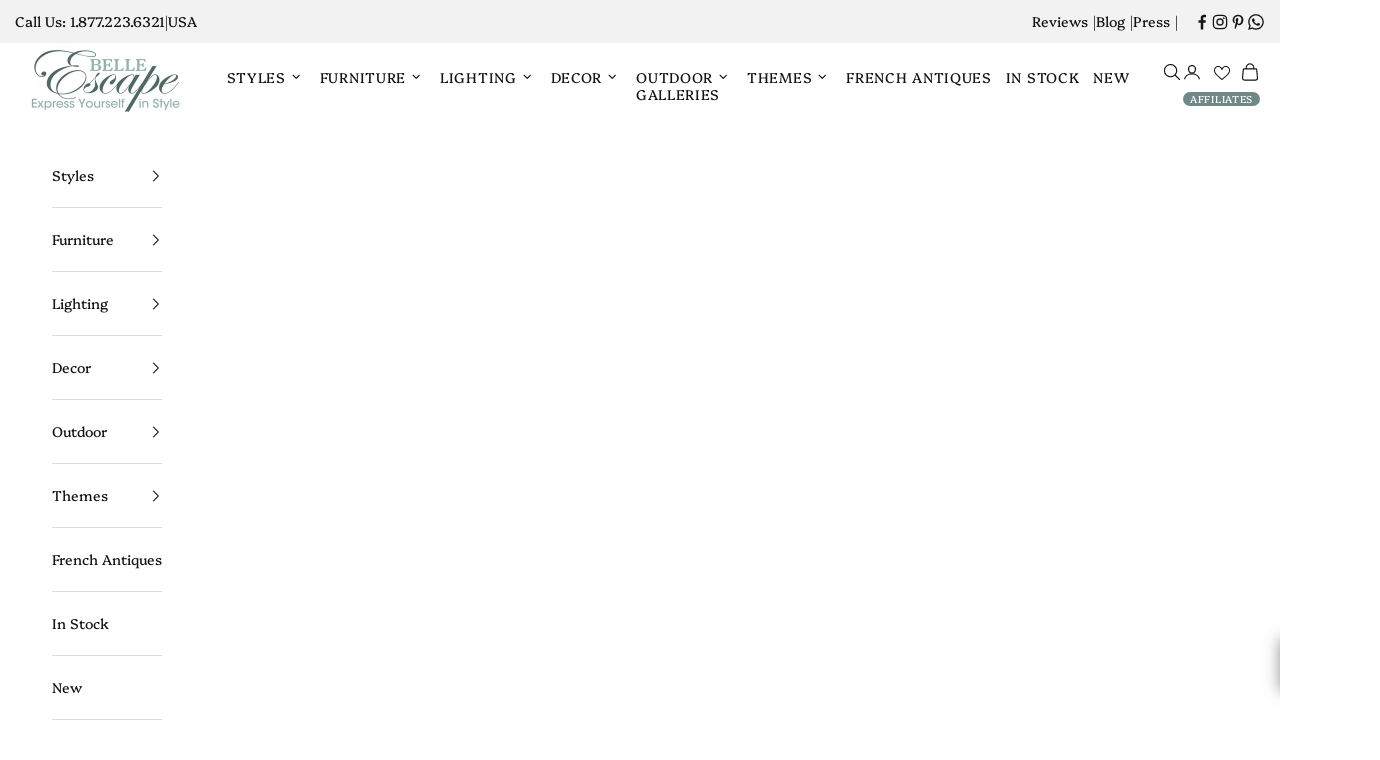

--- FILE ---
content_type: text/html; charset=utf-8
request_url: https://www.belleescape.com/collections/entry-tables-chests-painted
body_size: 60304
content:
<!doctype html>

<html class="no-js" lang="en" dir="ltr">
  <head>
    <!-- Added by AVADA SEO Suite -->
      <script async crossorigin fetchpriority="high" src="/cdn/shopifycloud/importmap-polyfill/es-modules-shim.2.4.0.js"></script>
<script>
  const avadaLightJsExclude = ['cdn.nfcube.com', 'assets/ecom.js', 'variant-title-king', 'linked_options_variants', 'smile-loader.js', 'smart-product-filter-search', 'rivo-loyalty-referrals', 'avada-cookie-consent', 'consentmo-gdpr', 'quinn', 'pandectes'];
  const avadaLightJsInclude = ['https://www.googletagmanager.com/', 'https://connect.facebook.net/', 'https://business-api.tiktok.com/', 'https://static.klaviyo.com/'];
  window.AVADA_SPEED_BLACKLIST = avadaLightJsInclude.map(item => new RegExp(item, 'i'));
  window.AVADA_SPEED_WHITELIST = avadaLightJsExclude.map(item => new RegExp(item, 'i'));
</script>

<script>
  const isSpeedUpEnable = !1741336256066 || Date.now() < 1741336256066;
  if (isSpeedUpEnable) {
    const avadaSpeedUp=1;
    if(isSpeedUpEnable) {
  function _0x55aa(_0x575858,_0x2fd0be){const _0x30a92f=_0x1cb5();return _0x55aa=function(_0x4e8b41,_0xcd1690){_0x4e8b41=_0x4e8b41-(0xb5e+0xd*0x147+-0x1b1a);let _0x1c09f7=_0x30a92f[_0x4e8b41];return _0x1c09f7;},_0x55aa(_0x575858,_0x2fd0be);}(function(_0x4ad4dc,_0x42545f){const _0x5c7741=_0x55aa,_0x323f4d=_0x4ad4dc();while(!![]){try{const _0x588ea5=parseInt(_0x5c7741(0x10c))/(0xb6f+-0x1853+0xce5)*(-parseInt(_0x5c7741(0x157))/(-0x2363*0x1+0x1dd4+0x591*0x1))+-parseInt(_0x5c7741(0x171))/(0x269b+-0xeb+-0xf*0x283)*(parseInt(_0x5c7741(0x116))/(0x2e1+0x1*0x17b3+-0x110*0x19))+-parseInt(_0x5c7741(0x147))/(-0x1489+-0x312*0x6+0x26fa*0x1)+-parseInt(_0x5c7741(0xfa))/(-0x744+0x1*0xb5d+-0x413)*(-parseInt(_0x5c7741(0x102))/(-0x1e87+0x9e*-0x16+0x2c22))+parseInt(_0x5c7741(0x136))/(0x1e2d+0x1498+-0x1a3*0x1f)+parseInt(_0x5c7741(0x16e))/(0x460+0x1d96+0x3*-0xb4f)*(-parseInt(_0x5c7741(0xe3))/(-0x9ca+-0x1*-0x93f+0x1*0x95))+parseInt(_0x5c7741(0xf8))/(-0x1f73*0x1+0x6*-0x510+0x3dde);if(_0x588ea5===_0x42545f)break;else _0x323f4d['push'](_0x323f4d['shift']());}catch(_0x5d6d7e){_0x323f4d['push'](_0x323f4d['shift']());}}}(_0x1cb5,-0x193549+0x5dc3*-0x31+-0x2f963*-0x13),(function(){const _0x5cb2b4=_0x55aa,_0x23f9e9={'yXGBq':function(_0x237aef,_0x385938){return _0x237aef!==_0x385938;},'XduVF':function(_0x21018d,_0x56ff60){return _0x21018d===_0x56ff60;},'RChnz':_0x5cb2b4(0xf4)+_0x5cb2b4(0xe9)+_0x5cb2b4(0x14a),'TAsuR':function(_0xe21eca,_0x33e114){return _0xe21eca%_0x33e114;},'EvLYw':function(_0x1326ad,_0x261d04){return _0x1326ad!==_0x261d04;},'nnhAQ':_0x5cb2b4(0x107),'swpMF':_0x5cb2b4(0x16d),'plMMu':_0x5cb2b4(0xe8)+_0x5cb2b4(0x135),'PqBPA':function(_0x2ba85c,_0x35b541){return _0x2ba85c<_0x35b541;},'NKPCA':_0x5cb2b4(0xfc),'TINqh':function(_0x4116e3,_0x3ffd02,_0x2c8722){return _0x4116e3(_0x3ffd02,_0x2c8722);},'BAueN':_0x5cb2b4(0x120),'NgloT':_0x5cb2b4(0x14c),'ThSSU':function(_0xeb212a,_0x4341c1){return _0xeb212a+_0x4341c1;},'lDDHN':function(_0x4a1a48,_0x45ebfb){return _0x4a1a48 instanceof _0x45ebfb;},'toAYB':function(_0xcf0fa9,_0xf5fa6a){return _0xcf0fa9 instanceof _0xf5fa6a;},'VMiyW':function(_0x5300e4,_0x44e0f4){return _0x5300e4(_0x44e0f4);},'iyhbw':_0x5cb2b4(0x119),'zuWfR':function(_0x19c3e4,_0x4ee6e8){return _0x19c3e4<_0x4ee6e8;},'vEmrv':function(_0xd798cf,_0x5ea2dd){return _0xd798cf!==_0x5ea2dd;},'yxERj':function(_0x24b03b,_0x5aa292){return _0x24b03b||_0x5aa292;},'MZpwM':_0x5cb2b4(0x110)+_0x5cb2b4(0x109)+'pt','IeUHK':function(_0x5a4c7e,_0x2edf70){return _0x5a4c7e-_0x2edf70;},'Idvge':function(_0x3b526e,_0x36b469){return _0x3b526e<_0x36b469;},'qRwfm':_0x5cb2b4(0x16b)+_0x5cb2b4(0xf1),'CvXDN':function(_0x4b4208,_0x1db216){return _0x4b4208<_0x1db216;},'acPIM':function(_0x7d44b7,_0x3020d2){return _0x7d44b7(_0x3020d2);},'MyLMO':function(_0x22d4b2,_0xe7a6a0){return _0x22d4b2<_0xe7a6a0;},'boDyh':function(_0x176992,_0x346381,_0xab7fc){return _0x176992(_0x346381,_0xab7fc);},'ZANXD':_0x5cb2b4(0x10f)+_0x5cb2b4(0x12a)+_0x5cb2b4(0x142),'CXwRZ':_0x5cb2b4(0x123)+_0x5cb2b4(0x15f),'AuMHM':_0x5cb2b4(0x161),'KUuFZ':_0x5cb2b4(0xe6),'MSwtw':_0x5cb2b4(0x13a),'ERvPB':_0x5cb2b4(0x134),'ycTDj':_0x5cb2b4(0x15b),'Tvhir':_0x5cb2b4(0x154)},_0x469be1=_0x23f9e9[_0x5cb2b4(0x153)],_0x36fe07={'blacklist':window[_0x5cb2b4(0x11f)+_0x5cb2b4(0x115)+'T'],'whitelist':window[_0x5cb2b4(0x11f)+_0x5cb2b4(0x13e)+'T']},_0x26516a={'blacklisted':[]},_0x34e4a6=(_0x2be2f5,_0x25b3b2)=>{const _0x80dd2=_0x5cb2b4;if(_0x2be2f5&&(!_0x25b3b2||_0x23f9e9[_0x80dd2(0x13b)](_0x25b3b2,_0x469be1))&&(!_0x36fe07[_0x80dd2(0x170)]||_0x36fe07[_0x80dd2(0x170)][_0x80dd2(0x151)](_0xa5c7cf=>_0xa5c7cf[_0x80dd2(0x12b)](_0x2be2f5)))&&(!_0x36fe07[_0x80dd2(0x165)]||_0x36fe07[_0x80dd2(0x165)][_0x80dd2(0x156)](_0x4e2570=>!_0x4e2570[_0x80dd2(0x12b)](_0x2be2f5)))&&_0x23f9e9[_0x80dd2(0xf7)](avadaSpeedUp,0x5*0x256+-0x1*0x66c+-0x542+0.5)&&_0x2be2f5[_0x80dd2(0x137)](_0x23f9e9[_0x80dd2(0xe7)])){const _0x413c89=_0x2be2f5[_0x80dd2(0x16c)];return _0x23f9e9[_0x80dd2(0xf7)](_0x23f9e9[_0x80dd2(0x11e)](_0x413c89,-0x1deb*-0x1+0xf13+-0x2cfc),0x1176+-0x78b*0x5+0x1441);}return _0x2be2f5&&(!_0x25b3b2||_0x23f9e9[_0x80dd2(0xed)](_0x25b3b2,_0x469be1))&&(!_0x36fe07[_0x80dd2(0x170)]||_0x36fe07[_0x80dd2(0x170)][_0x80dd2(0x151)](_0x3d689d=>_0x3d689d[_0x80dd2(0x12b)](_0x2be2f5)))&&(!_0x36fe07[_0x80dd2(0x165)]||_0x36fe07[_0x80dd2(0x165)][_0x80dd2(0x156)](_0x26a7b3=>!_0x26a7b3[_0x80dd2(0x12b)](_0x2be2f5)));},_0x11462f=function(_0x42927f){const _0x346823=_0x5cb2b4,_0x5426ae=_0x42927f[_0x346823(0x159)+'te'](_0x23f9e9[_0x346823(0x14e)]);return _0x36fe07[_0x346823(0x170)]&&_0x36fe07[_0x346823(0x170)][_0x346823(0x156)](_0x107b0d=>!_0x107b0d[_0x346823(0x12b)](_0x5426ae))||_0x36fe07[_0x346823(0x165)]&&_0x36fe07[_0x346823(0x165)][_0x346823(0x151)](_0x1e7160=>_0x1e7160[_0x346823(0x12b)](_0x5426ae));},_0x39299f=new MutationObserver(_0x45c995=>{const _0x21802a=_0x5cb2b4,_0x3bc801={'mafxh':function(_0x6f9c57,_0x229989){const _0x9d39b1=_0x55aa;return _0x23f9e9[_0x9d39b1(0xf7)](_0x6f9c57,_0x229989);},'SrchE':_0x23f9e9[_0x21802a(0xe2)],'pvjbV':_0x23f9e9[_0x21802a(0xf6)]};for(let _0x333494=-0x7d7+-0x893+0x106a;_0x23f9e9[_0x21802a(0x158)](_0x333494,_0x45c995[_0x21802a(0x16c)]);_0x333494++){const {addedNodes:_0x1b685b}=_0x45c995[_0x333494];for(let _0x2f087=0x1f03+0x84b+0x1*-0x274e;_0x23f9e9[_0x21802a(0x158)](_0x2f087,_0x1b685b[_0x21802a(0x16c)]);_0x2f087++){const _0x4e5bac=_0x1b685b[_0x2f087];if(_0x23f9e9[_0x21802a(0xf7)](_0x4e5bac[_0x21802a(0x121)],-0x1f3a+-0x1*0x1b93+-0x3*-0x139a)&&_0x23f9e9[_0x21802a(0xf7)](_0x4e5bac[_0x21802a(0x152)],_0x23f9e9[_0x21802a(0xe0)])){const _0x5d9a67=_0x4e5bac[_0x21802a(0x107)],_0x3fb522=_0x4e5bac[_0x21802a(0x16d)];if(_0x23f9e9[_0x21802a(0x103)](_0x34e4a6,_0x5d9a67,_0x3fb522)){_0x26516a[_0x21802a(0x160)+'d'][_0x21802a(0x128)]([_0x4e5bac,_0x4e5bac[_0x21802a(0x16d)]]),_0x4e5bac[_0x21802a(0x16d)]=_0x469be1;const _0x1e52da=function(_0x2c95ff){const _0x359b13=_0x21802a;if(_0x3bc801[_0x359b13(0x118)](_0x4e5bac[_0x359b13(0x159)+'te'](_0x3bc801[_0x359b13(0x166)]),_0x469be1))_0x2c95ff[_0x359b13(0x112)+_0x359b13(0x150)]();_0x4e5bac[_0x359b13(0xec)+_0x359b13(0x130)](_0x3bc801[_0x359b13(0xe4)],_0x1e52da);};_0x4e5bac[_0x21802a(0x12d)+_0x21802a(0x163)](_0x23f9e9[_0x21802a(0xf6)],_0x1e52da),_0x4e5bac[_0x21802a(0x12c)+_0x21802a(0x131)]&&_0x4e5bac[_0x21802a(0x12c)+_0x21802a(0x131)][_0x21802a(0x11a)+'d'](_0x4e5bac);}}}}});_0x39299f[_0x5cb2b4(0x105)](document[_0x5cb2b4(0x10b)+_0x5cb2b4(0x16a)],{'childList':!![],'subtree':!![]});const _0x2910a9=/[|\\{}()\[\]^$+*?.]/g,_0xa9f173=function(..._0x1baa33){const _0x3053cc=_0x5cb2b4,_0x2e6f61={'mMWha':function(_0x158c76,_0x5c404b){const _0x25a05c=_0x55aa;return _0x23f9e9[_0x25a05c(0xf7)](_0x158c76,_0x5c404b);},'BXirI':_0x23f9e9[_0x3053cc(0x141)],'COGok':function(_0x421bf7,_0x55453a){const _0x4fd417=_0x3053cc;return _0x23f9e9[_0x4fd417(0x167)](_0x421bf7,_0x55453a);},'XLSAp':function(_0x193984,_0x35c446){const _0x5bbecf=_0x3053cc;return _0x23f9e9[_0x5bbecf(0xed)](_0x193984,_0x35c446);},'EygRw':function(_0xfbb69c,_0x21b15d){const _0xe5c840=_0x3053cc;return _0x23f9e9[_0xe5c840(0x104)](_0xfbb69c,_0x21b15d);},'xZuNx':_0x23f9e9[_0x3053cc(0x139)],'SBUaW':function(_0x5739bf,_0x2c2fab){const _0x42cbb1=_0x3053cc;return _0x23f9e9[_0x42cbb1(0x172)](_0x5739bf,_0x2c2fab);},'EAoTR':function(_0x123b29,_0x5b29bf){const _0x2828d2=_0x3053cc;return _0x23f9e9[_0x2828d2(0x11d)](_0x123b29,_0x5b29bf);},'cdYdq':_0x23f9e9[_0x3053cc(0x14e)],'WzJcf':_0x23f9e9[_0x3053cc(0xe2)],'nytPK':function(_0x53f733,_0x4ad021){const _0x4f0333=_0x3053cc;return _0x23f9e9[_0x4f0333(0x148)](_0x53f733,_0x4ad021);},'oUrHG':_0x23f9e9[_0x3053cc(0x14d)],'dnxjX':function(_0xed6b5f,_0x573f55){const _0x57aa03=_0x3053cc;return _0x23f9e9[_0x57aa03(0x15a)](_0xed6b5f,_0x573f55);}};_0x23f9e9[_0x3053cc(0x15d)](_0x1baa33[_0x3053cc(0x16c)],-0x1a3*-0x9+-0xf9*0xb+-0x407*0x1)?(_0x36fe07[_0x3053cc(0x170)]=[],_0x36fe07[_0x3053cc(0x165)]=[]):(_0x36fe07[_0x3053cc(0x170)]&&(_0x36fe07[_0x3053cc(0x170)]=_0x36fe07[_0x3053cc(0x170)][_0x3053cc(0x106)](_0xa8e001=>_0x1baa33[_0x3053cc(0x156)](_0x4a8a28=>{const _0x2e425b=_0x3053cc;if(_0x2e6f61[_0x2e425b(0x111)](typeof _0x4a8a28,_0x2e6f61[_0x2e425b(0x155)]))return!_0xa8e001[_0x2e425b(0x12b)](_0x4a8a28);else{if(_0x2e6f61[_0x2e425b(0xeb)](_0x4a8a28,RegExp))return _0x2e6f61[_0x2e425b(0x145)](_0xa8e001[_0x2e425b(0xdf)](),_0x4a8a28[_0x2e425b(0xdf)]());}}))),_0x36fe07[_0x3053cc(0x165)]&&(_0x36fe07[_0x3053cc(0x165)]=[..._0x36fe07[_0x3053cc(0x165)],..._0x1baa33[_0x3053cc(0xff)](_0x4e4c02=>{const _0x7c755c=_0x3053cc;if(_0x23f9e9[_0x7c755c(0xf7)](typeof _0x4e4c02,_0x23f9e9[_0x7c755c(0x141)])){const _0x932437=_0x4e4c02[_0x7c755c(0xea)](_0x2910a9,_0x23f9e9[_0x7c755c(0x16f)]),_0x34e686=_0x23f9e9[_0x7c755c(0xf0)](_0x23f9e9[_0x7c755c(0xf0)]('.*',_0x932437),'.*');if(_0x36fe07[_0x7c755c(0x165)][_0x7c755c(0x156)](_0x21ef9a=>_0x21ef9a[_0x7c755c(0xdf)]()!==_0x34e686[_0x7c755c(0xdf)]()))return new RegExp(_0x34e686);}else{if(_0x23f9e9[_0x7c755c(0x117)](_0x4e4c02,RegExp)){if(_0x36fe07[_0x7c755c(0x165)][_0x7c755c(0x156)](_0x5a3f09=>_0x5a3f09[_0x7c755c(0xdf)]()!==_0x4e4c02[_0x7c755c(0xdf)]()))return _0x4e4c02;}}return null;})[_0x3053cc(0x106)](Boolean)]));const _0x3eeb55=document[_0x3053cc(0x11b)+_0x3053cc(0x10e)](_0x23f9e9[_0x3053cc(0xf0)](_0x23f9e9[_0x3053cc(0xf0)](_0x23f9e9[_0x3053cc(0x122)],_0x469be1),'"]'));for(let _0xf831f7=-0x21aa+-0x1793+0x393d*0x1;_0x23f9e9[_0x3053cc(0x14b)](_0xf831f7,_0x3eeb55[_0x3053cc(0x16c)]);_0xf831f7++){const _0x5868cb=_0x3eeb55[_0xf831f7];_0x23f9e9[_0x3053cc(0x132)](_0x11462f,_0x5868cb)&&(_0x26516a[_0x3053cc(0x160)+'d'][_0x3053cc(0x128)]([_0x5868cb,_0x23f9e9[_0x3053cc(0x14d)]]),_0x5868cb[_0x3053cc(0x12c)+_0x3053cc(0x131)][_0x3053cc(0x11a)+'d'](_0x5868cb));}let _0xdf8cd0=-0x17da+0x2461+-0xc87*0x1;[..._0x26516a[_0x3053cc(0x160)+'d']][_0x3053cc(0x10d)](([_0x226aeb,_0x33eaa7],_0xe33bca)=>{const _0x2aa7bf=_0x3053cc;if(_0x2e6f61[_0x2aa7bf(0x143)](_0x11462f,_0x226aeb)){const _0x41da0d=document[_0x2aa7bf(0x11c)+_0x2aa7bf(0x131)](_0x2e6f61[_0x2aa7bf(0x127)]);for(let _0x6784c7=0xd7b+-0xaa5+-0x2d6;_0x2e6f61[_0x2aa7bf(0x164)](_0x6784c7,_0x226aeb[_0x2aa7bf(0xe5)][_0x2aa7bf(0x16c)]);_0x6784c7++){const _0x4ca758=_0x226aeb[_0x2aa7bf(0xe5)][_0x6784c7];_0x2e6f61[_0x2aa7bf(0x12f)](_0x4ca758[_0x2aa7bf(0x133)],_0x2e6f61[_0x2aa7bf(0x13f)])&&_0x2e6f61[_0x2aa7bf(0x145)](_0x4ca758[_0x2aa7bf(0x133)],_0x2e6f61[_0x2aa7bf(0x100)])&&_0x41da0d[_0x2aa7bf(0xe1)+'te'](_0x4ca758[_0x2aa7bf(0x133)],_0x226aeb[_0x2aa7bf(0xe5)][_0x6784c7][_0x2aa7bf(0x12e)]);}_0x41da0d[_0x2aa7bf(0xe1)+'te'](_0x2e6f61[_0x2aa7bf(0x13f)],_0x226aeb[_0x2aa7bf(0x107)]),_0x41da0d[_0x2aa7bf(0xe1)+'te'](_0x2e6f61[_0x2aa7bf(0x100)],_0x2e6f61[_0x2aa7bf(0x101)](_0x33eaa7,_0x2e6f61[_0x2aa7bf(0x126)])),document[_0x2aa7bf(0x113)][_0x2aa7bf(0x146)+'d'](_0x41da0d),_0x26516a[_0x2aa7bf(0x160)+'d'][_0x2aa7bf(0x162)](_0x2e6f61[_0x2aa7bf(0x13d)](_0xe33bca,_0xdf8cd0),-0x105d*0x2+0x1*-0xeaa+0x2f65),_0xdf8cd0++;}}),_0x36fe07[_0x3053cc(0x170)]&&_0x23f9e9[_0x3053cc(0xf3)](_0x36fe07[_0x3053cc(0x170)][_0x3053cc(0x16c)],0x10f2+-0x1a42+0x951)&&_0x39299f[_0x3053cc(0x15c)]();},_0x4c2397=document[_0x5cb2b4(0x11c)+_0x5cb2b4(0x131)],_0x573f89={'src':Object[_0x5cb2b4(0x14f)+_0x5cb2b4(0xfd)+_0x5cb2b4(0x144)](HTMLScriptElement[_0x5cb2b4(0xf9)],_0x23f9e9[_0x5cb2b4(0x14e)]),'type':Object[_0x5cb2b4(0x14f)+_0x5cb2b4(0xfd)+_0x5cb2b4(0x144)](HTMLScriptElement[_0x5cb2b4(0xf9)],_0x23f9e9[_0x5cb2b4(0xe2)])};document[_0x5cb2b4(0x11c)+_0x5cb2b4(0x131)]=function(..._0x4db605){const _0x1480b5=_0x5cb2b4,_0x3a6982={'KNNxG':function(_0x32fa39,_0x2a57e4,_0x3cc08f){const _0x5ead12=_0x55aa;return _0x23f9e9[_0x5ead12(0x169)](_0x32fa39,_0x2a57e4,_0x3cc08f);}};if(_0x23f9e9[_0x1480b5(0x13b)](_0x4db605[-0x4*-0x376+0x4*0x2f+-0xe94][_0x1480b5(0x140)+'e'](),_0x23f9e9[_0x1480b5(0x139)]))return _0x4c2397[_0x1480b5(0x114)](document)(..._0x4db605);const _0x2f091d=_0x4c2397[_0x1480b5(0x114)](document)(..._0x4db605);try{Object[_0x1480b5(0xf2)+_0x1480b5(0x149)](_0x2f091d,{'src':{..._0x573f89[_0x1480b5(0x107)],'set'(_0x3ae2bc){const _0x5d6fdc=_0x1480b5;_0x3a6982[_0x5d6fdc(0x129)](_0x34e4a6,_0x3ae2bc,_0x2f091d[_0x5d6fdc(0x16d)])&&_0x573f89[_0x5d6fdc(0x16d)][_0x5d6fdc(0x10a)][_0x5d6fdc(0x125)](this,_0x469be1),_0x573f89[_0x5d6fdc(0x107)][_0x5d6fdc(0x10a)][_0x5d6fdc(0x125)](this,_0x3ae2bc);}},'type':{..._0x573f89[_0x1480b5(0x16d)],'get'(){const _0x436e9e=_0x1480b5,_0x4b63b9=_0x573f89[_0x436e9e(0x16d)][_0x436e9e(0xfb)][_0x436e9e(0x125)](this);if(_0x23f9e9[_0x436e9e(0xf7)](_0x4b63b9,_0x469be1)||_0x23f9e9[_0x436e9e(0x103)](_0x34e4a6,this[_0x436e9e(0x107)],_0x4b63b9))return null;return _0x4b63b9;},'set'(_0x174ea3){const _0x1dff57=_0x1480b5,_0xa2fd13=_0x23f9e9[_0x1dff57(0x103)](_0x34e4a6,_0x2f091d[_0x1dff57(0x107)],_0x2f091d[_0x1dff57(0x16d)])?_0x469be1:_0x174ea3;_0x573f89[_0x1dff57(0x16d)][_0x1dff57(0x10a)][_0x1dff57(0x125)](this,_0xa2fd13);}}}),_0x2f091d[_0x1480b5(0xe1)+'te']=function(_0x5b0870,_0x8c60d5){const _0xab22d4=_0x1480b5;if(_0x23f9e9[_0xab22d4(0xf7)](_0x5b0870,_0x23f9e9[_0xab22d4(0xe2)])||_0x23f9e9[_0xab22d4(0xf7)](_0x5b0870,_0x23f9e9[_0xab22d4(0x14e)]))_0x2f091d[_0x5b0870]=_0x8c60d5;else HTMLScriptElement[_0xab22d4(0xf9)][_0xab22d4(0xe1)+'te'][_0xab22d4(0x125)](_0x2f091d,_0x5b0870,_0x8c60d5);};}catch(_0x5a9461){console[_0x1480b5(0x168)](_0x23f9e9[_0x1480b5(0xef)],_0x5a9461);}return _0x2f091d;};const _0x5883c5=[_0x23f9e9[_0x5cb2b4(0xfe)],_0x23f9e9[_0x5cb2b4(0x13c)],_0x23f9e9[_0x5cb2b4(0xf5)],_0x23f9e9[_0x5cb2b4(0x15e)],_0x23f9e9[_0x5cb2b4(0x138)],_0x23f9e9[_0x5cb2b4(0x124)]],_0x4ab8d2=_0x5883c5[_0x5cb2b4(0xff)](_0x439d08=>{return{'type':_0x439d08,'listener':()=>_0xa9f173(),'options':{'passive':!![]}};});_0x4ab8d2[_0x5cb2b4(0x10d)](_0x4d3535=>{const _0x3882ab=_0x5cb2b4;document[_0x3882ab(0x12d)+_0x3882ab(0x163)](_0x4d3535[_0x3882ab(0x16d)],_0x4d3535[_0x3882ab(0xee)],_0x4d3535[_0x3882ab(0x108)]);});}()));function _0x1cb5(){const _0x15f8e0=['ault','some','tagName','CXwRZ','wheel','BXirI','every','6lYvYYX','PqBPA','getAttribu','IeUHK','touchstart','disconnect','Idvge','ERvPB','/blocked','blackliste','keydown','splice','stener','SBUaW','whitelist','SrchE','toAYB','warn','boDyh','ement','script[typ','length','type','346347wGqEBH','NgloT','blacklist','33OVoYHk','zuWfR','toString','NKPCA','setAttribu','swpMF','230EEqEiq','pvjbV','attributes','mousemove','RChnz','beforescri','y.com/exte','replace','COGok','removeEven','EvLYw','listener','ZANXD','ThSSU','e="','defineProp','MyLMO','cdn.shopif','MSwtw','plMMu','XduVF','22621984JRJQxz','prototype','8818116NVbcZr','get','SCRIPT','ertyDescri','AuMHM','map','WzJcf','nytPK','7kiZatp','TINqh','VMiyW','observe','filter','src','options','n/javascri','set','documentEl','478083wuqgQV','forEach','torAll','Avada cann','applicatio','mMWha','preventDef','head','bind','D_BLACKLIS','75496skzGVx','lDDHN','mafxh','script','removeChil','querySelec','createElem','vEmrv','TAsuR','AVADA_SPEE','string','nodeType','qRwfm','javascript','Tvhir','call','oUrHG','xZuNx','push','KNNxG','ot lazy lo','test','parentElem','addEventLi','value','EAoTR','tListener','ent','acPIM','name','touchmove','ptexecute','6968312SmqlIb','includes','ycTDj','iyhbw','touchend','yXGBq','KUuFZ','dnxjX','D_WHITELIS','cdYdq','toLowerCas','BAueN','ad script','EygRw','ptor','XLSAp','appendChil','4975500NoPAFA','yxERj','erties','nsions','CvXDN','\$&','MZpwM','nnhAQ','getOwnProp'];_0x1cb5=function(){return _0x15f8e0;};return _0x1cb5();}
}
    class LightJsLoader{constructor(e){this.jQs=[],this.listener=this.handleListener.bind(this,e),this.scripts=["default","defer","async"].reduce(((e,t)=>({...e,[t]:[]})),{});const t=this;e.forEach((e=>window.addEventListener(e,t.listener,{passive:!0})))}handleListener(e){const t=this;return e.forEach((e=>window.removeEventListener(e,t.listener))),"complete"===document.readyState?this.handleDOM():document.addEventListener("readystatechange",(e=>{if("complete"===e.target.readyState)return setTimeout(t.handleDOM.bind(t),1)}))}async handleDOM(){this.suspendEvent(),this.suspendJQuery(),this.findScripts(),this.preloadScripts();for(const e of Object.keys(this.scripts))await this.replaceScripts(this.scripts[e]);for(const e of["DOMContentLoaded","readystatechange"])await this.requestRepaint(),document.dispatchEvent(new Event("lightJS-"+e));document.lightJSonreadystatechange&&document.lightJSonreadystatechange();for(const e of["DOMContentLoaded","load"])await this.requestRepaint(),window.dispatchEvent(new Event("lightJS-"+e));await this.requestRepaint(),window.lightJSonload&&window.lightJSonload(),await this.requestRepaint(),this.jQs.forEach((e=>e(window).trigger("lightJS-jquery-load"))),window.dispatchEvent(new Event("lightJS-pageshow")),await this.requestRepaint(),window.lightJSonpageshow&&window.lightJSonpageshow()}async requestRepaint(){return new Promise((e=>requestAnimationFrame(e)))}findScripts(){document.querySelectorAll("script[type=lightJs]").forEach((e=>{e.hasAttribute("src")?e.hasAttribute("async")&&e.async?this.scripts.async.push(e):e.hasAttribute("defer")&&e.defer?this.scripts.defer.push(e):this.scripts.default.push(e):this.scripts.default.push(e)}))}preloadScripts(){const e=this,t=Object.keys(this.scripts).reduce(((t,n)=>[...t,...e.scripts[n]]),[]),n=document.createDocumentFragment();t.forEach((e=>{const t=e.getAttribute("src");if(!t)return;const s=document.createElement("link");s.href=t,s.rel="preload",s.as="script",n.appendChild(s)})),document.head.appendChild(n)}async replaceScripts(e){let t;for(;t=e.shift();)await this.requestRepaint(),new Promise((e=>{const n=document.createElement("script");[...t.attributes].forEach((e=>{"type"!==e.nodeName&&n.setAttribute(e.nodeName,e.nodeValue)})),t.hasAttribute("src")?(n.addEventListener("load",e),n.addEventListener("error",e)):(n.text=t.text,e()),t.parentNode.replaceChild(n,t)}))}suspendEvent(){const e={};[{obj:document,name:"DOMContentLoaded"},{obj:window,name:"DOMContentLoaded"},{obj:window,name:"load"},{obj:window,name:"pageshow"},{obj:document,name:"readystatechange"}].map((t=>function(t,n){function s(n){return e[t].list.indexOf(n)>=0?"lightJS-"+n:n}e[t]||(e[t]={list:[n],add:t.addEventListener,remove:t.removeEventListener},t.addEventListener=(...n)=>{n[0]=s(n[0]),e[t].add.apply(t,n)},t.removeEventListener=(...n)=>{n[0]=s(n[0]),e[t].remove.apply(t,n)})}(t.obj,t.name))),[{obj:document,name:"onreadystatechange"},{obj:window,name:"onpageshow"}].map((e=>function(e,t){let n=e[t];Object.defineProperty(e,t,{get:()=>n||function(){},set:s=>{e["lightJS"+t]=n=s}})}(e.obj,e.name)))}suspendJQuery(){const e=this;let t=window.jQuery;Object.defineProperty(window,"jQuery",{get:()=>t,set(n){if(!n||!n.fn||!e.jQs.includes(n))return void(t=n);n.fn.ready=n.fn.init.prototype.ready=e=>{e.bind(document)(n)};const s=n.fn.on;n.fn.on=n.fn.init.prototype.on=function(...e){if(window!==this[0])return s.apply(this,e),this;const t=e=>e.split(" ").map((e=>"load"===e||0===e.indexOf("load.")?"lightJS-jquery-load":e)).join(" ");return"string"==typeof e[0]||e[0]instanceof String?(e[0]=t(e[0]),s.apply(this,e),this):("object"==typeof e[0]&&Object.keys(e[0]).forEach((n=>{delete Object.assign(e[0],{[t(n)]:e[0][n]})[n]})),s.apply(this,e),this)},e.jQs.push(n),t=n}})}}
new LightJsLoader(["keydown","mousemove","touchend","touchmove","touchstart","wheel"]);
  }
</script><!-- meta basic type article -->

      <!-- /Added by AVADA SEO Suite -->
    <meta charset="utf-8">
    <meta name="viewport" content="width=device-width, initial-scale=1.0, height=device-height, minimum-scale=1.0, maximum-scale=5.0">
    <meta name="google-site-verification" content="vmN0T1AQ0EsZxocDi22Wf_rFLaNyVs369kvyv22yMOs" />
    <meta name="google-site-verification" content="_TKUoCs4pTm30Aiq1Y21ncEL5Jp0Sdp_0fJesbEoKB4" />
    <meta name="google-site-verification" content="tqe3CmoUaEI7hNiqYHpcGfg9eqwYDc74KN6wtmIxcII" />
    

    <title>Beautiful Entry Tables &amp; Chests</title><meta name="description" content="Discover an array of beautiful entry tables and chests. Shop now for for vintage French entry chests, rustic farmhouse entry consoles and round white shabby chic entry tables. Enjoy Free Shipping &amp; our Best Price Guarantee."><link rel="canonical" href="https://www.belleescape.com/collections/entry-tables-chests-painted"><link rel="shortcut icon" href="//www.belleescape.com/cdn/shop/files/B.png?v=1720223101&width=96">
      <link rel="apple-touch-icon" href="//www.belleescape.com/cdn/shop/files/B.png?v=1720223101&width=180"><link rel="preconnect" href="https://fonts.shopifycdn.com" crossorigin>
    <link rel="dns-prefetch" href="https://productreviews.shopifycdn.com"><link rel="preload" href="//www.belleescape.com/cdn/fonts/platypi/platypi_n4.62b1c33c9b8c4a87704d4fe197104d07eb49e00d.woff2" as="font" type="font/woff2" crossorigin><link rel="preload" href="//www.belleescape.com/cdn/fonts/platypi/platypi_n4.62b1c33c9b8c4a87704d4fe197104d07eb49e00d.woff2" as="font" type="font/woff2" crossorigin><meta property="og:type" content="website">
  <meta property="og:title" content="Entry Tables &amp; Chests"><meta property="og:image" content="http://www.belleescape.com/cdn/shop/collections/entry-tables-and-chests-belle-escape.jpg?v=1678261651&width=2048">
  <meta property="og:image:secure_url" content="https://www.belleescape.com/cdn/shop/collections/entry-tables-and-chests-belle-escape.jpg?v=1678261651&width=2048">
  <meta property="og:image:width" content="800">
  <meta property="og:image:height" content="800"><meta property="og:description" content="Discover an array of beautiful entry tables and chests. Shop now for for vintage French entry chests, rustic farmhouse entry consoles and round white shabby chic entry tables. Enjoy Free Shipping &amp; our Best Price Guarantee."><meta property="og:url" content="https://www.belleescape.com/collections/entry-tables-chests-painted">
<meta property="og:site_name" content="Belle Escape"><meta name="twitter:card" content="summary"><meta name="twitter:title" content="Entry Tables & Chests">
  <meta name="twitter:description" content="Dress up a foyer with a beautiful entry table or  chest. Just right for supporting a favorite sculpture or photo, many of our entryway tables also include versatile features such as drawers for catching keys &amp;amp; other essentials."><meta name="twitter:image" content="https://www.belleescape.com/cdn/shop/collections/entry-tables-and-chests-belle-escape.jpg?crop=center&height=1200&v=1678261651&width=1200">
  <meta name="twitter:image:alt" content="Entry Tables &amp; Chests - Belle Escape">


  <script type="application/ld+json">
  {
    "@context": "https://schema.org",
    "@type": "BreadcrumbList",
  "itemListElement": [{
      "@type": "ListItem",
      "position": 1,
      "name": "Home",
      "item": "https://www.belleescape.com"
    },{
          "@type": "ListItem",
          "position": 2,
          "name": "Entry Tables \u0026 Chests",
          "item": "https://www.belleescape.com/collections/entry-tables-chests-painted"
        }]
  }
  </script>

<style>/* Typography (heading) */
  @font-face {
  font-family: Platypi;
  font-weight: 400;
  font-style: normal;
  font-display: fallback;
  src: url("//www.belleescape.com/cdn/fonts/platypi/platypi_n4.62b1c33c9b8c4a87704d4fe197104d07eb49e00d.woff2") format("woff2"),
       url("//www.belleescape.com/cdn/fonts/platypi/platypi_n4.c6967b9dc18e53adaded00c3a60f6c2d4d4cbe0c.woff") format("woff");
}

@font-face {
  font-family: Platypi;
  font-weight: 400;
  font-style: italic;
  font-display: fallback;
  src: url("//www.belleescape.com/cdn/fonts/platypi/platypi_i4.05fb4be29957479f45a747a938458472d665117e.woff2") format("woff2"),
       url("//www.belleescape.com/cdn/fonts/platypi/platypi_i4.3a4bf82aa6fce32078ac213982d278250ac05cb1.woff") format("woff");
}

/* Typography (body) */
  @font-face {
  font-family: Platypi;
  font-weight: 400;
  font-style: normal;
  font-display: fallback;
  src: url("//www.belleescape.com/cdn/fonts/platypi/platypi_n4.62b1c33c9b8c4a87704d4fe197104d07eb49e00d.woff2") format("woff2"),
       url("//www.belleescape.com/cdn/fonts/platypi/platypi_n4.c6967b9dc18e53adaded00c3a60f6c2d4d4cbe0c.woff") format("woff");
}

@font-face {
  font-family: Platypi;
  font-weight: 400;
  font-style: italic;
  font-display: fallback;
  src: url("//www.belleescape.com/cdn/fonts/platypi/platypi_i4.05fb4be29957479f45a747a938458472d665117e.woff2") format("woff2"),
       url("//www.belleescape.com/cdn/fonts/platypi/platypi_i4.3a4bf82aa6fce32078ac213982d278250ac05cb1.woff") format("woff");
}

@font-face {
  font-family: Platypi;
  font-weight: 700;
  font-style: normal;
  font-display: fallback;
  src: url("//www.belleescape.com/cdn/fonts/platypi/platypi_n7.629a982aad2167195ff929b418098a9fe495c9b1.woff2") format("woff2"),
       url("//www.belleescape.com/cdn/fonts/platypi/platypi_n7.b93e95010b54a46f5d822e15f45f7dca1673f2db.woff") format("woff");
}

@font-face {
  font-family: Platypi;
  font-weight: 700;
  font-style: italic;
  font-display: fallback;
  src: url("//www.belleescape.com/cdn/fonts/platypi/platypi_i7.3bafe98edee5ab2b7b766042b9cdd2667e234de6.woff2") format("woff2"),
       url("//www.belleescape.com/cdn/fonts/platypi/platypi_i7.68e627d81d3a17ba2d769c265cd330f6f408aeba.woff") format("woff");
}

:root {
    /* Container */
    --container-max-width: 100%;
    --container-xxs-max-width: 27.5rem; /* 440px */
    --container-xs-max-width: 42.5rem; /* 680px */
    --container-sm-max-width: 61.25rem; /* 980px */
    --container-md-max-width: 71.875rem; /* 1150px */
    --container-lg-max-width: 78.75rem; /* 1260px */
    --container-xl-max-width: 85rem; /* 1360px */
    --container-gutter: 1.25rem;

    --section-with-border-vertical-spacing: 2.25rem;
    --section-with-border-vertical-spacing-tight:2.5rem;
    --section-without-border-vertical-spacing:3.375rem;
    --section-without-border-vertical-spacing-tight:3.75rem;

    --section-stack-gap:2.5rem;
    --section-stack-gap-tight: 2.25rem;

    /* Form settings */
    --form-gap: 1.25rem; /* Gap between fieldset and submit button */
    --fieldset-gap: 1rem; /* Gap between each form input within a fieldset */
    --form-control-gap: 0.625rem; /* Gap between input and label (ignored for floating label) */
    --checkbox-control-gap: 0.75rem; /* Horizontal gap between checkbox and its associated label */
    --input-padding-block: 0.65rem; /* Vertical padding for input, textarea and native select */
    --input-padding-inline: 0.8rem; /* Horizontal padding for input, textarea and native select */
    --checkbox-size: 0.875rem; /* Size (width and height) for checkbox */

    /* Other sizes */
    --sticky-area-height: calc(var(--announcement-bar-is-sticky, 0) * var(--announcement-bar-height, 0px) + var(--header-is-sticky, 0) * var(--header-height, 0px));

    /* RTL support */
    --transform-logical-flip: 1;
    --transform-origin-start: left;
    --transform-origin-end: right;

    /**
     * ---------------------------------------------------------------------
     * TYPOGRAPHY
     * ---------------------------------------------------------------------
     */

    /* Font properties */
    --heading-font-family: Platypi, serif;
    --heading-font-weight: 400;
    --heading-font-style: normal;
    --heading-text-transform: uppercase;
    --heading-letter-spacing: 0.18em;
    --text-font-family: Platypi, serif;
    --text-font-weight: 400;
    --text-font-style: normal;
    --text-letter-spacing: 0.0em;
    --button-font: var(--text-font-style) var(--text-font-weight) var(--text-sm) / 1.65 var(--text-font-family);
    --button-text-transform: uppercase;
    --button-letter-spacing: 0.18em;

    /* Font sizes */--text-heading-size-factor: 1;
    --text-h1: max(0.6875rem, clamp(1.375rem, 1.146341463414634rem + 0.975609756097561vw, 2rem) * var(--text-heading-size-factor));
    --text-h2: max(0.6875rem, clamp(1.25rem, 1.0670731707317074rem + 0.7804878048780488vw, 1.75rem) * var(--text-heading-size-factor));
    --text-h3: max(0.6875rem, clamp(1.125rem, 1.0335365853658536rem + 0.3902439024390244vw, 1.375rem) * var(--text-heading-size-factor));
    --text-h4: max(0.6875rem, clamp(1rem, 0.9542682926829268rem + 0.1951219512195122vw, 1.125rem) * var(--text-heading-size-factor));
    --text-h5: calc(0.875rem * var(--text-heading-size-factor));
    --text-h6: calc(0.75rem * var(--text-heading-size-factor));

    --text-xs: 0.75rem;
    --text-sm: 0.8125rem;
    --text-base: 0.875rem;
    --text-lg: 1.0rem;
    --text-xl: 1.125rem;

    /**
     * ---------------------------------------------------------------------
     * COLORS
     * ---------------------------------------------------------------------
     */

    /* Color settings */--accent: 255 255 255;
    --text-primary: 20 20 20;
    --background-primary: 255 255 255;
    --background-secondary: 255 255 255;
    --border-color: 220 220 220;
    --page-overlay: 0 0 0 / 0.4;

    /* Button colors */
    --button-background-primary: 255 255 255;
    --button-text-primary: 20 20 20;

    /* Status colors */
    --success-background: 212 227 203;
    --success-text: 48 122 7;
    --warning-background: 253 241 224;
    --warning-text: 237 138 0;
    --error-background: 243 204 204;
    --error-text: 203 43 43;

    /* Product colors */
    --on-sale-text: 119 147 147;
    --on-sale-badge-background: 119 147 147;
    --on-sale-badge-text: 255 255 255;
    --sold-out-badge-background: 239 239 239;
    --sold-out-badge-text: 0 0 0 / 0.65;
    --custom-badge-background: 20 20 20;
    --custom-badge-text: 255 255 255;
    --star-color: 20 20 20;

    /* Header colors */--header-background: 255 255 255;
    --header-text: 20 20 20;
    --header-border-color: 220 220 220;

    /* Footer colors */--footer-background: 119 147 147;
    --footer-text: 255 255 255;
    --footer-border-color: 139 163 163;

    /* Modal colors */--modal-background: 255 255 255;
    --modal-text: 20 20 20;
    --modal-border-color: 220 220 220;

    /* Drawer colors (reuse the same as modal) */
    --drawer-background: 255 255 255;
    --drawer-text: 20 20 20;
    --drawer-border-color: 220 220 220;

    /* Popover background (uses the primary background) */
    --popover-background: 255 255 255;
    --popover-text: 20 20 20;
    --popover-border-color: 220 220 220;

    /* Rounded variables (used for border radius) */
    --rounded-full: 9999px;
    --button-border-radius: 0.0rem;
    --input-border-radius: 0.0rem;

    /* Box shadow */
    --shadow-sm: 0 2px 8px rgb(0 0 0 / 0.05);
    --shadow: 0 5px 15px rgb(0 0 0 / 0.05);
    --shadow-md: 0 5px 30px rgb(0 0 0 / 0.05);
    --shadow-block: px px px rgb(var(--text-primary) / 0.0);

    /**
     * ---------------------------------------------------------------------
     * OTHER
     * ---------------------------------------------------------------------
     */

    --checkmark-svg-url: url(//www.belleescape.com/cdn/shop/t/71/assets/checkmark.svg?v=114388602721454526741696506797);
    --cursor-zoom-in-svg-url: url(//www.belleescape.com/cdn/shop/t/71/assets/cursor-zoom-in.svg?v=101620408992014200471696506620);
  }

  [dir="rtl"]:root {
    /* RTL support */
    --transform-logical-flip: -1;
    --transform-origin-start: right;
    --transform-origin-end: left;
  }

  @media screen and (min-width: 700px) {
    :root {
      /* Typography (font size) */
      --text-xs: 0.75rem;
      --text-sm: 0.8125rem;
      --text-base: 0.875rem;
      --text-lg: 1.0rem;
      --text-xl: 1.25rem;

      /* Spacing settings */
      --container-gutter: 2rem;
    }
  }

  @media screen and (min-width: 1000px) {
    :root {
      /* Spacing settings */
      --container-gutter: 3rem;

      --section-with-border-vertical-spacing: 3.5rem;
      --section-with-border-vertical-spacing-tight: 3.5rem;
      --section-without-border-vertical-spacing: 5.25rem;
      --section-without-border-vertical-spacing-tight: 5.25rem;

      --section-stack-gap:2.5rem;
      --section-stack-gap-tight:2.5rem;
    }
  }
</style><script>
  document.documentElement.classList.replace('no-js', 'js');

  // This allows to expose several variables to the global scope, to be used in scripts
  window.themeVariables = {
    settings: {
      showPageTransition: false,
      pageType: "collection",
      moneyFormat: "${{amount}}",
      moneyWithCurrencyFormat: "${{amount}} USD",
      currencyCodeEnabled: false,
      cartType: "drawer"
    },

    strings: {
      addToCartButton: "Add to cart",
      soldOutButton: "Sold out",
      preOrderButton: "Pre-order",
      unavailableButton: "Unavailable",
      addedToCart: "Added to your cart!",
      closeGallery: "Close gallery",
      zoomGallery: "Zoom picture",
      errorGallery: "Image cannot be loaded",
      soldOutBadge: "Sold out",
      discountBadge: "Save @@",
      sku: "SKU:",
      shippingEstimatorNoResults: "Sorry, we do not ship to your address.",
      shippingEstimatorOneResult: "There is one shipping rate for your address:",
      shippingEstimatorMultipleResults: "There are several shipping rates for your address:",
      shippingEstimatorError: "One or more error occurred while retrieving shipping rates:",
      next: "Next",
      previous: "Previous"
    },

    mediaQueries: {
      'sm': 'screen and (min-width: 700px)',
      'md': 'screen and (min-width: 1000px)',
      'lg': 'screen and (min-width: 1150px)',
      'xl': 'screen and (min-width: 1400px)',
      '2xl': 'screen and (min-width: 1600px)',
      'sm-max': 'screen and (max-width: 699px)',
      'md-max': 'screen and (max-width: 999px)',
      'lg-max': 'screen and (max-width: 1149px)',
      'xl-max': 'screen and (max-width: 1399px)',
      '2xl-max': 'screen and (max-width: 1599px)',
      'motion-safe': '(prefers-reduced-motion: no-preference)',
      'motion-reduce': '(prefers-reduced-motion: reduce)',
      'supports-hover': 'screen and (pointer: fine)',
      'supports-touch': 'screen and (hover: none)'
    }
  };</script><script async src="//www.belleescape.com/cdn/shop/t/71/assets/es-module-shims.min.js?v=41244696521020306371695818217"></script>

    <script type="importmap">{
        "imports": {
          "vendor": "//www.belleescape.com/cdn/shop/t/71/assets/vendor.min.js?v=114730757745344854631695818217",
          "theme": "//www.belleescape.com/cdn/shop/t/71/assets/theme.js?v=89963661938119220071695818217",
          "photoswipe": "//www.belleescape.com/cdn/shop/t/71/assets/photoswipe.min.js?v=30761459775438637251695818217"
        }
      }
    </script>

    <script type="module" src="//www.belleescape.com/cdn/shop/t/71/assets/vendor.min.js?v=114730757745344854631695818217"></script>
    <script type="module" src="//www.belleescape.com/cdn/shop/t/71/assets/theme.js?v=89963661938119220071695818217"></script>

    <script>window.performance && window.performance.mark && window.performance.mark('shopify.content_for_header.start');</script><meta name="google-site-verification" content="vmN0T1AQ0EsZxocDi22Wf_rFLaNyVs369kvyv22yMOs">
<meta name="facebook-domain-verification" content="ci1huqrkaqm7o0hlmxsogwof5drqcb">
<meta name="facebook-domain-verification" content="gmfzwq7juv76dyu5g4nulfakbbj4f6">
<meta name="facebook-domain-verification" content="5qn4fhdn50i22weec1q6a2wxbbq7fk">
<meta name="facebook-domain-verification" content="ci1huqrkaqm7o0hlmxsogwof5drqcb">
<meta name="facebook-domain-verification" content="mvn7pqzjo9x7ujyc9kdjay6z0d30ih">
<meta id="shopify-digital-wallet" name="shopify-digital-wallet" content="/27465416738/digital_wallets/dialog">
<meta name="shopify-checkout-api-token" content="90925b45a2d7cbc6743d9750524759a0">
<meta id="in-context-paypal-metadata" data-shop-id="27465416738" data-venmo-supported="false" data-environment="production" data-locale="en_US" data-paypal-v4="true" data-currency="USD">
<link rel="alternate" type="application/atom+xml" title="Feed" href="/collections/entry-tables-chests-painted.atom" />
<link rel="alternate" type="application/json+oembed" href="https://www.belleescape.com/collections/entry-tables-chests-painted.oembed">
<script async="async" src="/checkouts/internal/preloads.js?locale=en-US"></script>
<link rel="preconnect" href="https://shop.app" crossorigin="anonymous">
<script async="async" src="https://shop.app/checkouts/internal/preloads.js?locale=en-US&shop_id=27465416738" crossorigin="anonymous"></script>
<script id="apple-pay-shop-capabilities" type="application/json">{"shopId":27465416738,"countryCode":"US","currencyCode":"USD","merchantCapabilities":["supports3DS"],"merchantId":"gid:\/\/shopify\/Shop\/27465416738","merchantName":"Belle Escape","requiredBillingContactFields":["postalAddress","email","phone"],"requiredShippingContactFields":["postalAddress","email","phone"],"shippingType":"shipping","supportedNetworks":["visa","masterCard","amex","discover","elo","jcb"],"total":{"type":"pending","label":"Belle Escape","amount":"1.00"},"shopifyPaymentsEnabled":true,"supportsSubscriptions":true}</script>
<script id="shopify-features" type="application/json">{"accessToken":"90925b45a2d7cbc6743d9750524759a0","betas":["rich-media-storefront-analytics"],"domain":"www.belleescape.com","predictiveSearch":true,"shopId":27465416738,"locale":"en"}</script>
<script>var Shopify = Shopify || {};
Shopify.shop = "belle-escape.myshopify.com";
Shopify.locale = "en";
Shopify.currency = {"active":"USD","rate":"1.0"};
Shopify.country = "US";
Shopify.theme = {"name":"Dev Prestige(27.09)","id":136895824113,"schema_name":"Prestige","schema_version":"7.3.6","theme_store_id":855,"role":"main"};
Shopify.theme.handle = "null";
Shopify.theme.style = {"id":null,"handle":null};
Shopify.cdnHost = "www.belleescape.com/cdn";
Shopify.routes = Shopify.routes || {};
Shopify.routes.root = "/";</script>
<script type="module">!function(o){(o.Shopify=o.Shopify||{}).modules=!0}(window);</script>
<script>!function(o){function n(){var o=[];function n(){o.push(Array.prototype.slice.apply(arguments))}return n.q=o,n}var t=o.Shopify=o.Shopify||{};t.loadFeatures=n(),t.autoloadFeatures=n()}(window);</script>
<script>
  window.ShopifyPay = window.ShopifyPay || {};
  window.ShopifyPay.apiHost = "shop.app\/pay";
  window.ShopifyPay.redirectState = null;
</script>
<script id="shop-js-analytics" type="application/json">{"pageType":"collection"}</script>
<script defer="defer" async type="module" src="//www.belleescape.com/cdn/shopifycloud/shop-js/modules/v2/client.init-shop-cart-sync_DRRuZ9Jb.en.esm.js"></script>
<script defer="defer" async type="module" src="//www.belleescape.com/cdn/shopifycloud/shop-js/modules/v2/chunk.common_Bq80O0pE.esm.js"></script>
<script type="module">
  await import("//www.belleescape.com/cdn/shopifycloud/shop-js/modules/v2/client.init-shop-cart-sync_DRRuZ9Jb.en.esm.js");
await import("//www.belleescape.com/cdn/shopifycloud/shop-js/modules/v2/chunk.common_Bq80O0pE.esm.js");

  window.Shopify.SignInWithShop?.initShopCartSync?.({"fedCMEnabled":true,"windoidEnabled":true});

</script>
<script>
  window.Shopify = window.Shopify || {};
  if (!window.Shopify.featureAssets) window.Shopify.featureAssets = {};
  window.Shopify.featureAssets['shop-js'] = {"shop-cart-sync":["modules/v2/client.shop-cart-sync_CY6GlUyO.en.esm.js","modules/v2/chunk.common_Bq80O0pE.esm.js"],"init-fed-cm":["modules/v2/client.init-fed-cm_rCPA2mwL.en.esm.js","modules/v2/chunk.common_Bq80O0pE.esm.js"],"shop-button":["modules/v2/client.shop-button_BbiiMs1V.en.esm.js","modules/v2/chunk.common_Bq80O0pE.esm.js"],"init-windoid":["modules/v2/client.init-windoid_CeH2ldPv.en.esm.js","modules/v2/chunk.common_Bq80O0pE.esm.js"],"init-shop-cart-sync":["modules/v2/client.init-shop-cart-sync_DRRuZ9Jb.en.esm.js","modules/v2/chunk.common_Bq80O0pE.esm.js"],"shop-cash-offers":["modules/v2/client.shop-cash-offers_DA_Qgce8.en.esm.js","modules/v2/chunk.common_Bq80O0pE.esm.js","modules/v2/chunk.modal_OrVZAp2A.esm.js"],"init-shop-email-lookup-coordinator":["modules/v2/client.init-shop-email-lookup-coordinator_Boi2XQpp.en.esm.js","modules/v2/chunk.common_Bq80O0pE.esm.js"],"shop-toast-manager":["modules/v2/client.shop-toast-manager_DFZ6KygB.en.esm.js","modules/v2/chunk.common_Bq80O0pE.esm.js"],"avatar":["modules/v2/client.avatar_BTnouDA3.en.esm.js"],"pay-button":["modules/v2/client.pay-button_Dggf_qxG.en.esm.js","modules/v2/chunk.common_Bq80O0pE.esm.js"],"init-customer-accounts-sign-up":["modules/v2/client.init-customer-accounts-sign-up_DBLY8aTL.en.esm.js","modules/v2/client.shop-login-button_DXWcN-dk.en.esm.js","modules/v2/chunk.common_Bq80O0pE.esm.js","modules/v2/chunk.modal_OrVZAp2A.esm.js"],"shop-login-button":["modules/v2/client.shop-login-button_DXWcN-dk.en.esm.js","modules/v2/chunk.common_Bq80O0pE.esm.js","modules/v2/chunk.modal_OrVZAp2A.esm.js"],"init-shop-for-new-customer-accounts":["modules/v2/client.init-shop-for-new-customer-accounts_C4srtWVy.en.esm.js","modules/v2/client.shop-login-button_DXWcN-dk.en.esm.js","modules/v2/chunk.common_Bq80O0pE.esm.js","modules/v2/chunk.modal_OrVZAp2A.esm.js"],"init-customer-accounts":["modules/v2/client.init-customer-accounts_B87wJPkU.en.esm.js","modules/v2/client.shop-login-button_DXWcN-dk.en.esm.js","modules/v2/chunk.common_Bq80O0pE.esm.js","modules/v2/chunk.modal_OrVZAp2A.esm.js"],"shop-follow-button":["modules/v2/client.shop-follow-button_73Y7kLC8.en.esm.js","modules/v2/chunk.common_Bq80O0pE.esm.js","modules/v2/chunk.modal_OrVZAp2A.esm.js"],"checkout-modal":["modules/v2/client.checkout-modal_cwDmpVG-.en.esm.js","modules/v2/chunk.common_Bq80O0pE.esm.js","modules/v2/chunk.modal_OrVZAp2A.esm.js"],"lead-capture":["modules/v2/client.lead-capture_BhKPkfCX.en.esm.js","modules/v2/chunk.common_Bq80O0pE.esm.js","modules/v2/chunk.modal_OrVZAp2A.esm.js"],"shop-login":["modules/v2/client.shop-login_DUQNAY7C.en.esm.js","modules/v2/chunk.common_Bq80O0pE.esm.js","modules/v2/chunk.modal_OrVZAp2A.esm.js"],"payment-terms":["modules/v2/client.payment-terms_vFzUuRO4.en.esm.js","modules/v2/chunk.common_Bq80O0pE.esm.js","modules/v2/chunk.modal_OrVZAp2A.esm.js"]};
</script>
<script>(function() {
  var isLoaded = false;
  function asyncLoad() {
    if (isLoaded) return;
    isLoaded = true;
    var urls = ["https:\/\/cdn.nfcube.com\/instafeed-000598cc8586d9762bc4da64085708b3.js?shop=belle-escape.myshopify.com","https:\/\/seo.apps.avada.io\/scripttag\/avada-seo-installed.js?shop=belle-escape.myshopify.com","https:\/\/cdn1.avada.io\/flying-pages\/module.js?shop=belle-escape.myshopify.com","https:\/\/d1639lhkj5l89m.cloudfront.net\/js\/storefront\/uppromote.js?shop=belle-escape.myshopify.com"];
    for (var i = 0; i < urls.length; i++) {
      var s = document.createElement('script');
      if ((!1741336256066 || Date.now() < 1741336256066) &&
      (!window.AVADA_SPEED_BLACKLIST || window.AVADA_SPEED_BLACKLIST.some(pattern => pattern.test(s))) &&
      (!window.AVADA_SPEED_WHITELIST || window.AVADA_SPEED_WHITELIST.every(pattern => !pattern.test(s)))) s.type = 'lightJs'; else s.type = 'text/javascript';
      s.async = true;
      s.src = urls[i];
      var x = document.getElementsByTagName('script')[0];
      x.parentNode.insertBefore(s, x);
    }
  };
  if(window.attachEvent) {
    window.attachEvent('onload', asyncLoad);
  } else {
    window.addEventListener('load', asyncLoad, false);
  }
})();</script>
<script id="__st">var __st={"a":27465416738,"offset":-28800,"reqid":"8be89533-23ac-4b4f-a746-9074867b3a0c-1763575182","pageurl":"www.belleescape.com\/collections\/entry-tables-chests-painted","u":"4a2c99f7b700","p":"collection","rtyp":"collection","rid":233523085492};</script>
<script>window.ShopifyPaypalV4VisibilityTracking = true;</script>
<script id="captcha-bootstrap">!function(){'use strict';const t='contact',e='account',n='new_comment',o=[[t,t],['blogs',n],['comments',n],[t,'customer']],c=[[e,'customer_login'],[e,'guest_login'],[e,'recover_customer_password'],[e,'create_customer']],r=t=>t.map((([t,e])=>`form[action*='/${t}']:not([data-nocaptcha='true']) input[name='form_type'][value='${e}']`)).join(','),a=t=>()=>t?[...document.querySelectorAll(t)].map((t=>t.form)):[];function s(){const t=[...o],e=r(t);return a(e)}const i='password',u='form_key',d=['recaptcha-v3-token','g-recaptcha-response','h-captcha-response',i],f=()=>{try{return window.sessionStorage}catch{return}},m='__shopify_v',_=t=>t.elements[u];function p(t,e,n=!1){try{const o=window.sessionStorage,c=JSON.parse(o.getItem(e)),{data:r}=function(t){const{data:e,action:n}=t;return t[m]||n?{data:e,action:n}:{data:t,action:n}}(c);for(const[e,n]of Object.entries(r))t.elements[e]&&(t.elements[e].value=n);n&&o.removeItem(e)}catch(o){console.error('form repopulation failed',{error:o})}}const l='form_type',E='cptcha';function T(t){t.dataset[E]=!0}const w=window,h=w.document,L='Shopify',v='ce_forms',y='captcha';let A=!1;((t,e)=>{const n=(g='f06e6c50-85a8-45c8-87d0-21a2b65856fe',I='https://cdn.shopify.com/shopifycloud/storefront-forms-hcaptcha/ce_storefront_forms_captcha_hcaptcha.v1.5.2.iife.js',D={infoText:'Protected by hCaptcha',privacyText:'Privacy',termsText:'Terms'},(t,e,n)=>{const o=w[L][v],c=o.bindForm;if(c)return c(t,g,e,D).then(n);var r;o.q.push([[t,g,e,D],n]),r=I,A||(h.body.append(Object.assign(h.createElement('script'),{id:'captcha-provider',async:!0,src:r})),A=!0)});var g,I,D;w[L]=w[L]||{},w[L][v]=w[L][v]||{},w[L][v].q=[],w[L][y]=w[L][y]||{},w[L][y].protect=function(t,e){n(t,void 0,e),T(t)},Object.freeze(w[L][y]),function(t,e,n,w,h,L){const[v,y,A,g]=function(t,e,n){const i=e?o:[],u=t?c:[],d=[...i,...u],f=r(d),m=r(i),_=r(d.filter((([t,e])=>n.includes(e))));return[a(f),a(m),a(_),s()]}(w,h,L),I=t=>{const e=t.target;return e instanceof HTMLFormElement?e:e&&e.form},D=t=>v().includes(t);t.addEventListener('submit',(t=>{const e=I(t);if(!e)return;const n=D(e)&&!e.dataset.hcaptchaBound&&!e.dataset.recaptchaBound,o=_(e),c=g().includes(e)&&(!o||!o.value);(n||c)&&t.preventDefault(),c&&!n&&(function(t){try{if(!f())return;!function(t){const e=f();if(!e)return;const n=_(t);if(!n)return;const o=n.value;o&&e.removeItem(o)}(t);const e=Array.from(Array(32),(()=>Math.random().toString(36)[2])).join('');!function(t,e){_(t)||t.append(Object.assign(document.createElement('input'),{type:'hidden',name:u})),t.elements[u].value=e}(t,e),function(t,e){const n=f();if(!n)return;const o=[...t.querySelectorAll(`input[type='${i}']`)].map((({name:t})=>t)),c=[...d,...o],r={};for(const[a,s]of new FormData(t).entries())c.includes(a)||(r[a]=s);n.setItem(e,JSON.stringify({[m]:1,action:t.action,data:r}))}(t,e)}catch(e){console.error('failed to persist form',e)}}(e),e.submit())}));const S=(t,e)=>{t&&!t.dataset[E]&&(n(t,e.some((e=>e===t))),T(t))};for(const o of['focusin','change'])t.addEventListener(o,(t=>{const e=I(t);D(e)&&S(e,y())}));const B=e.get('form_key'),M=e.get(l),P=B&&M;t.addEventListener('DOMContentLoaded',(()=>{const t=y();if(P)for(const e of t)e.elements[l].value===M&&p(e,B);[...new Set([...A(),...v().filter((t=>'true'===t.dataset.shopifyCaptcha))])].forEach((e=>S(e,t)))}))}(h,new URLSearchParams(w.location.search),n,t,e,['guest_login'])})(!0,!0)}();</script>
<script integrity="sha256-52AcMU7V7pcBOXWImdc/TAGTFKeNjmkeM1Pvks/DTgc=" data-source-attribution="shopify.loadfeatures" defer="defer" src="//www.belleescape.com/cdn/shopifycloud/storefront/assets/storefront/load_feature-81c60534.js" crossorigin="anonymous"></script>
<script crossorigin="anonymous" defer="defer" src="//www.belleescape.com/cdn/shopifycloud/storefront/assets/shopify_pay/storefront-65b4c6d7.js?v=20250812"></script>
<script data-source-attribution="shopify.dynamic_checkout.dynamic.init">var Shopify=Shopify||{};Shopify.PaymentButton=Shopify.PaymentButton||{isStorefrontPortableWallets:!0,init:function(){window.Shopify.PaymentButton.init=function(){};var t=document.createElement("script");t.src="https://www.belleescape.com/cdn/shopifycloud/portable-wallets/latest/portable-wallets.en.js",t.type="module",document.head.appendChild(t)}};
</script>
<script data-source-attribution="shopify.dynamic_checkout.buyer_consent">
  function portableWalletsHideBuyerConsent(e){var t=document.getElementById("shopify-buyer-consent"),n=document.getElementById("shopify-subscription-policy-button");t&&n&&(t.classList.add("hidden"),t.setAttribute("aria-hidden","true"),n.removeEventListener("click",e))}function portableWalletsShowBuyerConsent(e){var t=document.getElementById("shopify-buyer-consent"),n=document.getElementById("shopify-subscription-policy-button");t&&n&&(t.classList.remove("hidden"),t.removeAttribute("aria-hidden"),n.addEventListener("click",e))}window.Shopify?.PaymentButton&&(window.Shopify.PaymentButton.hideBuyerConsent=portableWalletsHideBuyerConsent,window.Shopify.PaymentButton.showBuyerConsent=portableWalletsShowBuyerConsent);
</script>
<script data-source-attribution="shopify.dynamic_checkout.cart.bootstrap">document.addEventListener("DOMContentLoaded",(function(){function t(){return document.querySelector("shopify-accelerated-checkout-cart, shopify-accelerated-checkout")}if(t())Shopify.PaymentButton.init();else{new MutationObserver((function(e,n){t()&&(Shopify.PaymentButton.init(),n.disconnect())})).observe(document.body,{childList:!0,subtree:!0})}}));
</script>
<link id="shopify-accelerated-checkout-styles" rel="stylesheet" media="screen" href="https://www.belleescape.com/cdn/shopifycloud/portable-wallets/latest/accelerated-checkout-backwards-compat.css" crossorigin="anonymous">
<style id="shopify-accelerated-checkout-cart">
        #shopify-buyer-consent {
  margin-top: 1em;
  display: inline-block;
  width: 100%;
}

#shopify-buyer-consent.hidden {
  display: none;
}

#shopify-subscription-policy-button {
  background: none;
  border: none;
  padding: 0;
  text-decoration: underline;
  font-size: inherit;
  cursor: pointer;
}

#shopify-subscription-policy-button::before {
  box-shadow: none;
}

      </style>

<script>window.performance && window.performance.mark && window.performance.mark('shopify.content_for_header.end');</script>
<link href="//www.belleescape.com/cdn/shop/t/71/assets/theme.css?v=33400513620883950941762415486" rel="stylesheet" type="text/css" media="all" /><link href="//www.belleescape.com/cdn/shop/t/71/assets/announcement-bar-new.css?v=31805286325956865191695977209" rel="stylesheet" type="text/css" media="all" /><script type="text/javascript">if(typeof window.hulkappsWishlist === 'undefined') {
        window.hulkappsWishlist = {};
        }
        window.hulkappsWishlist.baseURL = '/apps/advanced-wishlist/api';
        window.hulkappsWishlist.hasAppBlockSupport = '1';
        </script>
    <!-- Google tag (gtag.js) -->
    <script async src="https://www.googletagmanager.com/gtag/js?id=G-YCYCH3DMTM"></script>
    <script>
      window.dataLayer = window.dataLayer || [];
      function gtag(){dataLayer.push(arguments);}
      gtag('js', new Date());
    
      gtag('config', 'G-YCYCH3DMTM');
    </script>
    	
      <!-- Google tag (gtag.js) -->
    <script async src="https://www.googletagmanager.com/gtag/js?id=AW-1041655032"></script>
    <script>
      window.dataLayer = window.dataLayer || [];
      function gtag(){dataLayer.push(arguments);}
      gtag('js', new Date());
    
      gtag('config', 'AW-1041655032');
    </script>
<script>window.is_hulkpo_installed=true</script>
	<!-- Added by AVADA SEO Suite -->
	
	<!-- /Added by AVADA SEO Suite -->
	<!-- BEGIN app block: shopify://apps/hulk-product-options/blocks/app-embed/380168ef-9475-4244-a291-f66b189208b5 --><!-- BEGIN app snippet: hulkapps_product_options --><script>
    
        window.hulkapps = {
        shop_slug: "belle-escape",
        store_id: "belle-escape.myshopify.com",
        money_format: "${{amount}}",
        cart: null,
        product: null,
        product_collections: null,
        product_variants: null,
        is_volume_discount: null,
        is_product_option: true,
        product_id: null,
        page_type: null,
        po_url: "https://productoption.hulkapps.com",
        po_proxy_url: "https://www.belleescape.com",
        vd_url: "https://volumediscount.hulkapps.com",
        customer: null,
        hulkapps_extension_js: true

    }
    window.is_hulkpo_installed=true
    

      window.hulkapps.page_type = "cart";
      window.hulkapps.cart = {"note":null,"attributes":{},"original_total_price":0,"total_price":0,"total_discount":0,"total_weight":0.0,"item_count":0,"items":[],"requires_shipping":false,"currency":"USD","items_subtotal_price":0,"cart_level_discount_applications":[],"checkout_charge_amount":0}
      if (typeof window.hulkapps.cart.items == "object") {
        for (var i=0; i<window.hulkapps.cart.items.length; i++) {
          ["sku", "grams", "vendor", "url", "image", "handle", "requires_shipping", "product_type", "product_description"].map(function(a) {
            delete window.hulkapps.cart.items[i][a]
          })
        }
      }
      window.hulkapps.cart_collections = {}
      

    

</script>

<!-- END app snippet --><!-- END app block --><!-- BEGIN app block: shopify://apps/klaviyo-email-marketing-sms/blocks/klaviyo-onsite-embed/2632fe16-c075-4321-a88b-50b567f42507 -->












  <script async src="https://static.klaviyo.com/onsite/js/UwL4Cp/klaviyo.js?company_id=UwL4Cp"></script>
  <script>!function(){if(!window.klaviyo){window._klOnsite=window._klOnsite||[];try{window.klaviyo=new Proxy({},{get:function(n,i){return"push"===i?function(){var n;(n=window._klOnsite).push.apply(n,arguments)}:function(){for(var n=arguments.length,o=new Array(n),w=0;w<n;w++)o[w]=arguments[w];var t="function"==typeof o[o.length-1]?o.pop():void 0,e=new Promise((function(n){window._klOnsite.push([i].concat(o,[function(i){t&&t(i),n(i)}]))}));return e}}})}catch(n){window.klaviyo=window.klaviyo||[],window.klaviyo.push=function(){var n;(n=window._klOnsite).push.apply(n,arguments)}}}}();</script>

  




  <script>
    window.klaviyoReviewsProductDesignMode = false
  </script>







<!-- END app block --><!-- BEGIN app block: shopify://apps/avada-seo-suite/blocks/avada-seo/15507c6e-1aa3-45d3-b698-7e175e033440 --><script>
  window.AVADA_SEO_ENABLED = true;
</script><!-- BEGIN app snippet: avada-broken-link-manager --><!-- END app snippet --><!-- BEGIN app snippet: avada-seo-site --><!-- END app snippet --><!-- BEGIN app snippet: avada-robot-onpage --><!-- Avada SEO Robot Onpage -->












<!-- END app snippet --><!-- BEGIN app snippet: avada-frequently-asked-questions -->







<!-- END app snippet --><!-- BEGIN app snippet: avada-custom-css --> <!-- BEGIN Avada SEO custom CSS END -->


<!-- END Avada SEO custom CSS END -->
<!-- END app snippet --><!-- BEGIN app snippet: avada-homepage --><!-- END app snippet --><!-- BEGIN app snippet: avada-seo-preload --><script>
  const ignore = ["\/cart","\/account"];
  window.FPConfig = {
      delay: 0,
      ignoreKeywords: ignore || ['/cart', '/account/login', '/account/logout', '/account'],
      maxRPS: 3,
      hoverDelay: 50
  };
</script>


  <script type="lightJs" src="https://cdn.shopify.com/extensions/019a29db-5f50-78c5-9396-a96f8c98eb92/avada-seo-suite-208/assets/flying-pages.js" defer="defer"></script>

<!-- END app snippet --><!-- BEGIN app snippet: avada-seo-social -->
<meta property="og:site_name" content="Belle Escape">
  <meta property="og:url" content="https://www.belleescape.com/collections/entry-tables-chests-painted">
  <meta property="og:type" content="product.group"><meta property="og:title" content="Entry Tables &amp; Chests"><meta property="og:description" content="Discover an array of beautiful entry tables and chests. Shop now for for vintage French entry chests, rustic farmhouse entry consoles and round white shabby chic entry tables. Enjoy Free Shipping &amp; our Best Price Guarantee."><meta property="og:image" content="http://www.belleescape.com/cdn/shop/collections/entry-tables-and-chests-belle-escape.jpg?v=1678261651&width=600">
      <meta property="og:image:secure_url" content="https://www.belleescape.com/cdn/shop/collections/entry-tables-and-chests-belle-escape.jpg?v=1678261651&width=600">
      <meta property="og:image:width" content="800">
      <meta property="og:image:height" content="800">
      <meta property="og:image:alt" content="Entry Tables &amp; Chests - Belle Escape">
<meta name="twitter:site" content="@Belle Escape"><meta name="twitter:card" content="summary_large_image">
<meta name="twitter:title" content="Entry Tables &amp; Chests">
<meta name="twitter:description" content="Discover an array of beautiful entry tables and chests. Shop now for for vintage French entry chests, rustic farmhouse entry consoles and...">
<meta name="twitter:image" content="http://www.belleescape.com/cdn/shop/collections/entry-tables-and-chests-belle-escape.jpg?v=1678261651">

<!-- END app snippet --><!-- BEGIN app snippet: avada-loading --><style>
  @keyframes avada-rotate {
    0% { transform: rotate(0); }
    100% { transform: rotate(360deg); }
  }

  @keyframes avada-fade-out {
    0% { opacity: 1; visibility: visible; }
    100% { opacity: 0; visibility: hidden; }
  }

  .Avada-LoadingScreen {
    display: none;
    width: 100%;
    height: 100vh;
    top: 0;
    position: fixed;
    z-index: 9999;
    display: flex;
    align-items: center;
    justify-content: center;
  
    background-color: #F2F2F2;
  
  }

  .Avada-LoadingScreen svg {
    animation: avada-rotate 1s linear infinite;
    width: 75px;
    height: 75px;
  }
</style>
<script>
  const themeId = Shopify.theme.id;
  const loadingSettingsValue = {"enabled":false,"loadingColor":"#333333","bgColor":"#F2F2F2","waitTime":0,"durationTime":2,"loadingType":"circle","bgType":"color","sizeLoading":"75","displayShow":"first","bgImage":"","currentLogoId":"","themeIds":[],"loadingImageUrl":"","customLogoThemeIds":{}};
  const loadingType = loadingSettingsValue?.loadingType;
  function renderLoading() {
    new MutationObserver((mutations, observer) => {
      if (document.body) {
        observer.disconnect();
        const loadingDiv = document.createElement('div');
        loadingDiv.className = 'Avada-LoadingScreen';
        if(loadingType === 'custom_logo' || loadingType === 'favicon_logo') {
          const srcLoadingImage = loadingSettingsValue?.customLogoThemeIds[themeId] || '';
          if(srcLoadingImage) {
            loadingDiv.innerHTML = `
            <img alt="Avada logo"  height="600px" loading="eager"
              src="${srcLoadingImage}&width=600"
              width="600px" />
              `
          }
        }
        if(loadingType === 'circle') {
          loadingDiv.innerHTML = `
        <svg viewBox="0 0 40 40" fill="none" xmlns="http://www.w3.org/2000/svg">
          <path d="M20 3.75C11.0254 3.75 3.75 11.0254 3.75 20C3.75 21.0355 2.91053 21.875 1.875 21.875C0.839475 21.875 0 21.0355 0 20C0 8.9543 8.9543 0 20 0C31.0457 0 40 8.9543 40 20C40 31.0457 31.0457 40 20 40C18.9645 40 18.125 39.1605 18.125 38.125C18.125 37.0895 18.9645 36.25 20 36.25C28.9748 36.25 36.25 28.9748 36.25 20C36.25 11.0254 28.9748 3.75 20 3.75Z" fill="#333333"/>
        </svg>
      `;
        }
        
        document.body.insertBefore(loadingDiv, document.body.firstChild || null);
        const e = '2';
        const t = 'first';
        const o = 'first' === t;
        const a = sessionStorage.getItem('isShowLoadingAvada');
        const n = document.querySelector('.Avada-LoadingScreen');
        if (a && o) return (n.style.display = 'none');
        n.style.display = 'flex';
        const i = document.body;
        i.style.overflow = 'hidden';
        const l = () => {
          i.style.overflow = 'auto';
          n.style.animation = 'avada-fade-out 1s ease-out forwards';
          setTimeout(() => {
            n.style.display = 'none';
          }, 1000);
        };
        if ((o && !a && sessionStorage.setItem('isShowLoadingAvada', true), 'duration_auto' === e)) {
          window.onload = function() {
            l();
          };
          return;
        }
        setTimeout(() => {
          l();
        }, 1000 * e);
      }
    }).observe(document.documentElement, { childList: true, subtree: true });
  };
  function isNullish(value) {
    return value === null || value === undefined;
  }
  const themeIds = '';
  const themeIdsArray = themeIds ? themeIds.split(',') : [];
  
  if(!isNullish(themeIds) && themeIdsArray.includes(themeId.toString()) && loadingSettingsValue?.enabled) {
    renderLoading();
  }
  
  if(isNullish(loadingSettingsValue?.themeIds) && loadingSettingsValue?.enabled) {
    renderLoading();
  }
</script>
<!-- END app snippet --><!-- BEGIN app snippet: avada-seo-social-post --><!-- END app snippet -->
<!-- END app block --><!-- BEGIN app block: shopify://apps/advanced-wishlist/blocks/app/330d9272-08ea-4193-b3e0-475a69fa65fa --><!-- BEGIN app snippet: variables --><script type="text/javascript">
    if(typeof window.hulkappsWishlist === 'undefined') {
        window.hulkappsWishlist = {};
    }
    window.hulkappsWishlist.customerID = null;
    window.hulkappsWishlist.customerName = null;
    window.hulkappsWishlist.domain = "belle-escape.myshopify.com";
    window.hulkappsWishlist.productJSON = null;
    window.hulkappsWishlist.selectedVariant = null;
    window.hulkappsWishlist.buttonStyleSettings = {"theme_color":"#141414","button_icon_type":"default_icon","empty_set_custom_icon":null,"filled_set_custom_icon":null,"button_style":"style_4","button_font_size":16,"button_font_weight":500,"button_border":1,"button_border_radius":0,"button_background_color":"#141414","button_text_color":"#FFFFFF","button_border_color":"#333","hover_button_background_color":"#141414","hover_button_text_color":"#FFFFFF","hover_button_border_color":"#333","position":"auto_inject","view":"list","button_top_bottom_vertical_space":12,"button_left_right_vertical_space":16,"share_button":"hide","facebook":true,"pinterest":true,"twitter":true,"email":true,"set_icon":"set_1","modal_title":"Or Share Via","wl_floating_button":false,"floating_button_background_color":"#5c6ac4","floating_button_text_color":"#FFFFFF","floating_button_position":"bottom_right","floating_button_type":"icon","floating_button_font_size":14,"floating_button_font_weight":500,"floating_button_top_bottom_vertical_space":10,"floating_button_left_right_vertical_space":10,"hover_floating_button_background_color":"#5c6ac4","hover_floating_button_text_color":"#FFFFFF","hide_floating_button_mobile_version":false,"display_my_wishlist_as":"redirect","floating_my_wishlist_text":"My wishlist","floating_explore_more_products_button_text":"Explore more products","floating_close_button_text":"Close","show_icon_animation":true,"header_type":"header_menu","header_icon_position":"manual_header_icon","header_icon_selector":"a[href='\/cart']","header_icon_color":"#000","header_icon_size":16,"header_icon_weight":500,"icon_type":"outline","icon_size":16,"icon_fill_color":"#ffffff","icon_border_color":"#ffffff","icon_hover_color":"#5c6ac4","icon_background_type":"icon_no_background","icon_background_color":"#cccccc","selected_icon_fill_color":"#5c6ac4","selected_icon_border_color":"#5c6ac4","custom_wishlist_icon":false,"custom_wishlist_icon_right":true,"collection_icon_type":"outline","collection_icon_size":16,"collection_icon_fill_color":"#141414","collection_icon_border_color":"#141414","collection_icon_hover_color":"#141414","collection_icon_background_type":"icon_no_background","collection_icon_background_color":"#cccccc","collection_selected_icon_fill_color":"#141414","collection_selected_icon_border_color":"#141414","collection_count_layout":"beside_count","customize_product_icon":false,"customize_collection_icon":true,"collection_count_background_color":"#5c6ac4","collection_count_color":"#ffffff","individual_save_items_text_color":"#000000","individual_save_items_font_size":16,"individual_save_items_font_thickness":500,"save_for_later_type":"individual_button","global_button_bg_color":"#5c6ac4","global_button_text_color":"#ffffff","global_button_border_color":"#5c6ac4","global_button_border_width":0,"global_button_font_size":16,"global_button_font_thickness":500,"global_button_border_radius":0,"global_button_horizontal_space":7,"global_button_vertical_space":10,"empty_set_custom_icon_text":"Choose file","filled_set_custom_icon_text":"Choose file","share_email":true};
    window.hulkappsWishlist.generalSettings = {"frontend_enabled":true,"facebook_pixel_code":null,"google_conversion_tracking_code":null,"is_guest_enabled":true,"delete_on_move_to_wishlist":true,"public_wishlist_count":"hide","product_compact_numbers":false,"product_page_tooltip":true,"tooltip_message":"This item has been wishlisted","tooltip_time_message":"time(s)","collection_wishlist_count":"hide","collection_compact_numbers":false,"display_zero_counter":false,"wishlist_header_count":"hide","can_share_wishlist":false,"has_multiple_wishlist":false,"can_subscribe_wishlist":false,"css_style":".wishlist-btn {\n    margin: 0 !important;\n    width: 100%;\n    transition:  all 0.3s;\n}\n.wishlist-btn .hulk_wl_icon-text {\n    transition:  all 0.3s;\n}\n.wishlist-btn .hulk_wl_icon-text:hover {\n    background-color: #000 !important;\n    color: #fff  !important;\n}","stay_WL_page_after_add_cart":true,"is_my_wishlist_custom_title":false,"my_wishlist_custom_title":"My Wishlist","app_proxy_prefix":"apps","app_proxy_path":"advanced-wishlist","account_page_link":true,"button_layout":"simple_button","wl_account_page_link":true,"product_click_option":"show_product_details","header_count_background_color":"#5C6AC4","header_count_color":"#FFFFFF","per_page":12,"wishlist_view":"both","price_color":"#3d4246","date_color":"#69727b","price_font_size":14,"header_font_size":26,"pd_name_font_size":14,"login_message_font_size":26,"date_format":"d F Y","customer_consent":false,"show_variant_picker":true,"save_for_later_status":true,"delete_old_wishlist":false,"delete_wishlist_after_days":7,"remove_share_wl_items":false,"klaviyo":{"status":false,"public_key":null,"private_key":null,"out_of_stock":false},"zapier_integration":false,"shopify_flow_integration":false,"google_sheet_integration":false,"wishlist_products_google_sheet_key":null,"save_later_items_google_sheet_key":null,"total_wishlist_count":false};
    window.hulkappsWishlist.languageSettings = {"button_text":"Add to wishlist","tooltip_text":"This item has been wishlisted (X) items","success_button_text":"Added to wishlist","save_button_text":"Save","create_wishlist_button":"Save","heading_text":"Add to wishlist","unsubscribe_button":"Close","unsubscribe_title":"You have been unsubscribed","unsubscribe_content":"You will no longer receive emails about wishlist activities from this store.","wishlist":{"placeholder":"Ex. Watch","choose":"Choose wishlist","create":"Create a new wishlist","my":"My wishlist"},"success_message":{"wishlist_create":"Wishlist created successfully!","wishlist_update":"Wishlist updated successfully!","wishlist_move":"Wishlist moved successfully!","subscribe":"Subscribed to wishlist successfully!","without_login":"Product has been added to your wishlist, please \u003ca href=\"\/account\"\u003elogin\u003c\/a\u003e to save it permanently.","for_login_users":"Product has been successfully added to your wishlist, view \u003ca href='\/apps\/advanced-wishlist''\u003eMy Wishlist\u003c\/a\u003e.","for_update_login_users":"Product has been successfully updated in your wishlist, view \u003ca href='\/apps\/advanced-wishlist'\u003eMy Wishlist\u003c\/a\u003e.","for_guest_login_disabled":"Please \u003ca href=\"\/account\"\u003elogin\u003c\/a\u003e to add this product to your wishlist.","for_wishlist_removed":"Wishlist deleted successfully!","for_item_removed":"Product has been successfully removed from your wishlist.","without_login_latest":"{Product} has been temporarily added to your wishlist, please \u003ca href=\"\/account\"\u003elogin\u003c\/a\u003e to save it permanently.","for_login_users_latest":"{Product} has been successfully added to your wishlist, view \u003ca href='\/apps\/advanced-wishlist'\u003eMy Wishlist\u003c\/a\u003e.","for_update_login_users_latest":"{Product} has been successfully updated in your wishlist, view \u003ca href='\/apps\/advanced-wishlist'\u003eMy Wishlist\u003c\/a\u003e.","for_multiple_item_removed":"{Count} products has been successfully removed from your wishlist.","item_move_to_cart":"Product added to cart successfully!","variant_changed":"Product variant changed successfully!","variant_changed_latest":"{Product} variant has been successfully changed!","quantity_changed":"Product quantity changed successfully!","quantity_changed_latest":"{Product} quantity has been successfully changed!"},"shared_email":{"title":"Share List Via Email","send_button":"SHARE WISHLIST","subject":"{shopper_name} shared their wishlist!","body":"Hey there! Check out My Wishlist:","name":"Sender Name*","email":"Recipient’s Email*","subject_label":"Subject*","body_label":"Message*"},"action_button":{"share":"Share","subscribe":"Subscribe","subscribed":"Subscribed","my_account":"My account","account_page":"My wishlist","quick_add":"QUICK ADD","email":"Email","help_text":"Learn more","save_button_text":"Save","load_more":"Load more"},"no_data_found":"No data found!","placeholder_searchbox":"Search products","placeholder__wishlistsearchbox":"Search wishlists","date_label":"Added on","button":{"move_to_cart":"Move to cart","after_move_to_cart":"Products added to cart.","delete":"Delete","out_of_stock":"Out of stock","save_for_later":"Save for later","save_all_for_later":"Save all for later","save_all_for_later_excluded_products":"All products, except {product-title} have been successfully added to your wishlist.","log_in":"Login","add_product":"Return to shop","previous":"Previous","next":"Next","delete_yes":"Yes","delete_no":"No"},"subscribe":{"input_field_text":"Enter your email","input_field":"See product details","button_text":"Subscribe"},"title":{"empty_wishlist":"Please add product to your wishlist to see them here.","login":"Login to see your wishlist!","guest_wishlist_title":"My wishlist","new_wishlist_text":"New wishlist","delete_wishlist_text":"Are you sure you want to delete this wishlist?","delete_bulk_product_text":"Are you sure you want to delete selected products?","delete_product_text":"Are you sure you want to delete this product?","move_bulk_wishlist_text":"Are you sure you want to move selected products to your cart?","move_wishlist_text":"Are you sure you want to move this item to your cart?","select_all_text":"Select All","move_to_cart_text":"Move to cart","delete_text":"Delete","featured_product":"You may also like"},"popup":{"title":"Subscribe and get alerts about your wishlist.","subscribe_message":"We will notify you on events like low stock, price drop or general reminders so that you dont miss the deal."},"error_message":{"product_detail":"Product details not found!","product_variant_detail":"Product variant details not found!","wishlist":"Wishlist not found!","wishlist_already_use":"Wishlist name already in use! Please use a different name.","can_subscribe_wishlist":"Unable to subscribe to the wishlist! Please contact your store owner!","max_wishlist_limit":"Maximum wishlist product limit exceeded!","subscribe_empty_email":"Please enter a email address!","subscribe_invalid_email":"Please enter a valid email address!"}};
</script>
<!-- END app snippet -->
<!-- BEGIN app snippet: global --><link href="//cdn.shopify.com/extensions/019a9b39-cff4-7914-b7b2-75d6d2f6aef9/app-extension-254/assets/hulkapps-wishlist-styles.css" rel="stylesheet" type="text/css" media="all" />
<script src="https://cdn.shopify.com/extensions/019a9b39-cff4-7914-b7b2-75d6d2f6aef9/app-extension-254/assets/hulkapps-wishlist-global.js" async></script>
<script src="https://cdn.shopify.com/extensions/019a9b39-cff4-7914-b7b2-75d6d2f6aef9/app-extension-254/assets/hulkapps-wishlist-modals.js" async></script>





<!-- END app snippet -->


<!-- END app block --><script src="https://cdn.shopify.com/extensions/019a7189-7b89-772e-97a5-c9d928b2983d/productoption-164/assets/hulkcode.js" type="text/javascript" defer="defer"></script>
<link href="https://cdn.shopify.com/extensions/019a7189-7b89-772e-97a5-c9d928b2983d/productoption-164/assets/hulkcode.css" rel="stylesheet" type="text/css" media="all">
<link href="https://monorail-edge.shopifysvc.com" rel="dns-prefetch">
<script>(function(){if ("sendBeacon" in navigator && "performance" in window) {try {var session_token_from_headers = performance.getEntriesByType('navigation')[0].serverTiming.find(x => x.name == '_s').description;} catch {var session_token_from_headers = undefined;}var session_cookie_matches = document.cookie.match(/_shopify_s=([^;]*)/);var session_token_from_cookie = session_cookie_matches && session_cookie_matches.length === 2 ? session_cookie_matches[1] : "";var session_token = session_token_from_headers || session_token_from_cookie || "";function handle_abandonment_event(e) {var entries = performance.getEntries().filter(function(entry) {return /monorail-edge.shopifysvc.com/.test(entry.name);});if (!window.abandonment_tracked && entries.length === 0) {window.abandonment_tracked = true;var currentMs = Date.now();var navigation_start = performance.timing.navigationStart;var payload = {shop_id: 27465416738,url: window.location.href,navigation_start,duration: currentMs - navigation_start,session_token,page_type: "collection"};window.navigator.sendBeacon("https://monorail-edge.shopifysvc.com/v1/produce", JSON.stringify({schema_id: "online_store_buyer_site_abandonment/1.1",payload: payload,metadata: {event_created_at_ms: currentMs,event_sent_at_ms: currentMs}}));}}window.addEventListener('pagehide', handle_abandonment_event);}}());</script>
<script id="web-pixels-manager-setup">(function e(e,d,r,n,o){if(void 0===o&&(o={}),!Boolean(null===(a=null===(i=window.Shopify)||void 0===i?void 0:i.analytics)||void 0===a?void 0:a.replayQueue)){var i,a;window.Shopify=window.Shopify||{};var t=window.Shopify;t.analytics=t.analytics||{};var s=t.analytics;s.replayQueue=[],s.publish=function(e,d,r){return s.replayQueue.push([e,d,r]),!0};try{self.performance.mark("wpm:start")}catch(e){}var l=function(){var e={modern:/Edge?\/(1{2}[4-9]|1[2-9]\d|[2-9]\d{2}|\d{4,})\.\d+(\.\d+|)|Firefox\/(1{2}[4-9]|1[2-9]\d|[2-9]\d{2}|\d{4,})\.\d+(\.\d+|)|Chrom(ium|e)\/(9{2}|\d{3,})\.\d+(\.\d+|)|(Maci|X1{2}).+ Version\/(15\.\d+|(1[6-9]|[2-9]\d|\d{3,})\.\d+)([,.]\d+|)( \(\w+\)|)( Mobile\/\w+|) Safari\/|Chrome.+OPR\/(9{2}|\d{3,})\.\d+\.\d+|(CPU[ +]OS|iPhone[ +]OS|CPU[ +]iPhone|CPU IPhone OS|CPU iPad OS)[ +]+(15[._]\d+|(1[6-9]|[2-9]\d|\d{3,})[._]\d+)([._]\d+|)|Android:?[ /-](13[3-9]|1[4-9]\d|[2-9]\d{2}|\d{4,})(\.\d+|)(\.\d+|)|Android.+Firefox\/(13[5-9]|1[4-9]\d|[2-9]\d{2}|\d{4,})\.\d+(\.\d+|)|Android.+Chrom(ium|e)\/(13[3-9]|1[4-9]\d|[2-9]\d{2}|\d{4,})\.\d+(\.\d+|)|SamsungBrowser\/([2-9]\d|\d{3,})\.\d+/,legacy:/Edge?\/(1[6-9]|[2-9]\d|\d{3,})\.\d+(\.\d+|)|Firefox\/(5[4-9]|[6-9]\d|\d{3,})\.\d+(\.\d+|)|Chrom(ium|e)\/(5[1-9]|[6-9]\d|\d{3,})\.\d+(\.\d+|)([\d.]+$|.*Safari\/(?![\d.]+ Edge\/[\d.]+$))|(Maci|X1{2}).+ Version\/(10\.\d+|(1[1-9]|[2-9]\d|\d{3,})\.\d+)([,.]\d+|)( \(\w+\)|)( Mobile\/\w+|) Safari\/|Chrome.+OPR\/(3[89]|[4-9]\d|\d{3,})\.\d+\.\d+|(CPU[ +]OS|iPhone[ +]OS|CPU[ +]iPhone|CPU IPhone OS|CPU iPad OS)[ +]+(10[._]\d+|(1[1-9]|[2-9]\d|\d{3,})[._]\d+)([._]\d+|)|Android:?[ /-](13[3-9]|1[4-9]\d|[2-9]\d{2}|\d{4,})(\.\d+|)(\.\d+|)|Mobile Safari.+OPR\/([89]\d|\d{3,})\.\d+\.\d+|Android.+Firefox\/(13[5-9]|1[4-9]\d|[2-9]\d{2}|\d{4,})\.\d+(\.\d+|)|Android.+Chrom(ium|e)\/(13[3-9]|1[4-9]\d|[2-9]\d{2}|\d{4,})\.\d+(\.\d+|)|Android.+(UC? ?Browser|UCWEB|U3)[ /]?(15\.([5-9]|\d{2,})|(1[6-9]|[2-9]\d|\d{3,})\.\d+)\.\d+|SamsungBrowser\/(5\.\d+|([6-9]|\d{2,})\.\d+)|Android.+MQ{2}Browser\/(14(\.(9|\d{2,})|)|(1[5-9]|[2-9]\d|\d{3,})(\.\d+|))(\.\d+|)|K[Aa][Ii]OS\/(3\.\d+|([4-9]|\d{2,})\.\d+)(\.\d+|)/},d=e.modern,r=e.legacy,n=navigator.userAgent;return n.match(d)?"modern":n.match(r)?"legacy":"unknown"}(),u="modern"===l?"modern":"legacy",c=(null!=n?n:{modern:"",legacy:""})[u],f=function(e){return[e.baseUrl,"/wpm","/b",e.hashVersion,"modern"===e.buildTarget?"m":"l",".js"].join("")}({baseUrl:d,hashVersion:r,buildTarget:u}),m=function(e){var d=e.version,r=e.bundleTarget,n=e.surface,o=e.pageUrl,i=e.monorailEndpoint;return{emit:function(e){var a=e.status,t=e.errorMsg,s=(new Date).getTime(),l=JSON.stringify({metadata:{event_sent_at_ms:s},events:[{schema_id:"web_pixels_manager_load/3.1",payload:{version:d,bundle_target:r,page_url:o,status:a,surface:n,error_msg:t},metadata:{event_created_at_ms:s}}]});if(!i)return console&&console.warn&&console.warn("[Web Pixels Manager] No Monorail endpoint provided, skipping logging."),!1;try{return self.navigator.sendBeacon.bind(self.navigator)(i,l)}catch(e){}var u=new XMLHttpRequest;try{return u.open("POST",i,!0),u.setRequestHeader("Content-Type","text/plain"),u.send(l),!0}catch(e){return console&&console.warn&&console.warn("[Web Pixels Manager] Got an unhandled error while logging to Monorail."),!1}}}}({version:r,bundleTarget:l,surface:e.surface,pageUrl:self.location.href,monorailEndpoint:e.monorailEndpoint});try{o.browserTarget=l,function(e){var d=e.src,r=e.async,n=void 0===r||r,o=e.onload,i=e.onerror,a=e.sri,t=e.scriptDataAttributes,s=void 0===t?{}:t,l=document.createElement("script"),u=document.querySelector("head"),c=document.querySelector("body");if(l.async=n,l.src=d,a&&(l.integrity=a,l.crossOrigin="anonymous"),s)for(var f in s)if(Object.prototype.hasOwnProperty.call(s,f))try{l.dataset[f]=s[f]}catch(e){}if(o&&l.addEventListener("load",o),i&&l.addEventListener("error",i),u)u.appendChild(l);else{if(!c)throw new Error("Did not find a head or body element to append the script");c.appendChild(l)}}({src:f,async:!0,onload:function(){if(!function(){var e,d;return Boolean(null===(d=null===(e=window.Shopify)||void 0===e?void 0:e.analytics)||void 0===d?void 0:d.initialized)}()){var d=window.webPixelsManager.init(e)||void 0;if(d){var r=window.Shopify.analytics;r.replayQueue.forEach((function(e){var r=e[0],n=e[1],o=e[2];d.publishCustomEvent(r,n,o)})),r.replayQueue=[],r.publish=d.publishCustomEvent,r.visitor=d.visitor,r.initialized=!0}}},onerror:function(){return m.emit({status:"failed",errorMsg:"".concat(f," has failed to load")})},sri:function(e){var d=/^sha384-[A-Za-z0-9+/=]+$/;return"string"==typeof e&&d.test(e)}(c)?c:"",scriptDataAttributes:o}),m.emit({status:"loading"})}catch(e){m.emit({status:"failed",errorMsg:(null==e?void 0:e.message)||"Unknown error"})}}})({shopId: 27465416738,storefrontBaseUrl: "https://www.belleescape.com",extensionsBaseUrl: "https://extensions.shopifycdn.com/cdn/shopifycloud/web-pixels-manager",monorailEndpoint: "https://monorail-edge.shopifysvc.com/unstable/produce_batch",surface: "storefront-renderer",enabledBetaFlags: ["2dca8a86"],webPixelsConfigList: [{"id":"409534705","configuration":"{\"config\":\"{\\\"pixel_id\\\":\\\"G-YCYCH3DMTM\\\",\\\"target_country\\\":\\\"US\\\",\\\"gtag_events\\\":[{\\\"type\\\":\\\"search\\\",\\\"action_label\\\":[\\\"G-YCYCH3DMTM\\\",\\\"AW-1041655032\\\/Rko0CNGf0vABEPjJ2fAD\\\"]},{\\\"type\\\":\\\"begin_checkout\\\",\\\"action_label\\\":[\\\"G-YCYCH3DMTM\\\",\\\"AW-1041655032\\\/M5vFCM6f0vABEPjJ2fAD\\\"]},{\\\"type\\\":\\\"view_item\\\",\\\"action_label\\\":[\\\"G-YCYCH3DMTM\\\",\\\"AW-1041655032\\\/vNxKCMif0vABEPjJ2fAD\\\",\\\"MC-7J8GXXHGY2\\\"]},{\\\"type\\\":\\\"purchase\\\",\\\"action_label\\\":[\\\"G-YCYCH3DMTM\\\",\\\"AW-1041655032\\\/dYUwCMWf0vABEPjJ2fAD\\\",\\\"MC-7J8GXXHGY2\\\"]},{\\\"type\\\":\\\"page_view\\\",\\\"action_label\\\":[\\\"G-YCYCH3DMTM\\\",\\\"AW-1041655032\\\/MKBuCMKf0vABEPjJ2fAD\\\",\\\"MC-7J8GXXHGY2\\\"]},{\\\"type\\\":\\\"add_payment_info\\\",\\\"action_label\\\":[\\\"G-YCYCH3DMTM\\\",\\\"AW-1041655032\\\/QcBhCNSf0vABEPjJ2fAD\\\"]},{\\\"type\\\":\\\"add_to_cart\\\",\\\"action_label\\\":[\\\"G-YCYCH3DMTM\\\",\\\"AW-1041655032\\\/HgFhCMuf0vABEPjJ2fAD\\\"]}],\\\"enable_monitoring_mode\\\":false}\"}","eventPayloadVersion":"v1","runtimeContext":"OPEN","scriptVersion":"b2a88bafab3e21179ed38636efcd8a93","type":"APP","apiClientId":1780363,"privacyPurposes":[],"dataSharingAdjustments":{"protectedCustomerApprovalScopes":["read_customer_address","read_customer_email","read_customer_name","read_customer_personal_data","read_customer_phone"]}},{"id":"279281905","configuration":"{\"shopId\":\"101442\"}","eventPayloadVersion":"v1","runtimeContext":"STRICT","scriptVersion":"b1c53765fa4d5a5a6c7b7368985b3ff1","type":"APP","apiClientId":2773553,"privacyPurposes":[],"dataSharingAdjustments":{"protectedCustomerApprovalScopes":["read_customer_address","read_customer_email","read_customer_name","read_customer_personal_data","read_customer_phone"]}},{"id":"217088241","configuration":"{\"pixel_id\":\"1186417141388317\",\"pixel_type\":\"facebook_pixel\",\"metaapp_system_user_token\":\"-\"}","eventPayloadVersion":"v1","runtimeContext":"OPEN","scriptVersion":"ca16bc87fe92b6042fbaa3acc2fbdaa6","type":"APP","apiClientId":2329312,"privacyPurposes":["ANALYTICS","MARKETING","SALE_OF_DATA"],"dataSharingAdjustments":{"protectedCustomerApprovalScopes":["read_customer_address","read_customer_email","read_customer_name","read_customer_personal_data","read_customer_phone"]}},{"id":"95125745","configuration":"{\"tagID\":\"2612519300915\"}","eventPayloadVersion":"v1","runtimeContext":"STRICT","scriptVersion":"18031546ee651571ed29edbe71a3550b","type":"APP","apiClientId":3009811,"privacyPurposes":["ANALYTICS","MARKETING","SALE_OF_DATA"],"dataSharingAdjustments":{"protectedCustomerApprovalScopes":["read_customer_address","read_customer_email","read_customer_name","read_customer_personal_data","read_customer_phone"]}},{"id":"79331569","eventPayloadVersion":"v1","runtimeContext":"LAX","scriptVersion":"1","type":"CUSTOM","privacyPurposes":["ANALYTICS"],"name":"Google Analytics tag (migrated)"},{"id":"shopify-app-pixel","configuration":"{}","eventPayloadVersion":"v1","runtimeContext":"STRICT","scriptVersion":"0450","apiClientId":"shopify-pixel","type":"APP","privacyPurposes":["ANALYTICS","MARKETING"]},{"id":"shopify-custom-pixel","eventPayloadVersion":"v1","runtimeContext":"LAX","scriptVersion":"0450","apiClientId":"shopify-pixel","type":"CUSTOM","privacyPurposes":["ANALYTICS","MARKETING"]}],isMerchantRequest: false,initData: {"shop":{"name":"Belle Escape","paymentSettings":{"currencyCode":"USD"},"myshopifyDomain":"belle-escape.myshopify.com","countryCode":"US","storefrontUrl":"https:\/\/www.belleescape.com"},"customer":null,"cart":null,"checkout":null,"productVariants":[],"purchasingCompany":null},},"https://www.belleescape.com/cdn","ae1676cfwd2530674p4253c800m34e853cb",{"modern":"","legacy":""},{"shopId":"27465416738","storefrontBaseUrl":"https:\/\/www.belleescape.com","extensionBaseUrl":"https:\/\/extensions.shopifycdn.com\/cdn\/shopifycloud\/web-pixels-manager","surface":"storefront-renderer","enabledBetaFlags":"[\"2dca8a86\"]","isMerchantRequest":"false","hashVersion":"ae1676cfwd2530674p4253c800m34e853cb","publish":"custom","events":"[[\"page_viewed\",{}],[\"collection_viewed\",{\"collection\":{\"id\":\"233523085492\",\"title\":\"Entry Tables \u0026 Chests\",\"productVariants\":[{\"price\":{\"amount\":2895.0,\"currencyCode\":\"USD\"},\"product\":{\"title\":\"Distressed French Round Entry Table\",\"vendor\":\"Bliss Studio\",\"id\":\"6018429386932\",\"untranslatedTitle\":\"Distressed French Round Entry Table\",\"url\":\"\/products\/round-entry-table-cream-white-distressed-finish\",\"type\":\"Furniture\"},\"id\":\"37365781692596\",\"image\":{\"src\":\"\/\/www.belleescape.com\/cdn\/shop\/files\/distressed-french-round-entry-table-belle-escape.jpg?v=1738638241\"},\"sku\":\"BelTA-2488\",\"title\":\"Default Title\",\"untranslatedTitle\":\"Default Title\"},{\"price\":{\"amount\":2675.0,\"currencyCode\":\"USD\"},\"product\":{\"title\":\"Baroque Fleur de Lis Table\",\"vendor\":\"Bliss Studio\",\"id\":\"6019044081844\",\"untranslatedTitle\":\"Baroque Fleur de Lis Table\",\"url\":\"\/products\/aged-baroque-fleur-de-lis-round-table\",\"type\":\"Furniture\"},\"id\":\"37367911219380\",\"image\":{\"src\":\"\/\/www.belleescape.com\/cdn\/shop\/files\/baroque-fleur-de-lis-table-belle-escape-1.jpg?v=1738640254\"},\"sku\":\"TA-4165\",\"title\":\"Default Title\",\"untranslatedTitle\":\"Default Title\"},{\"price\":{\"amount\":1490.0,\"currencyCode\":\"USD\"},\"product\":{\"title\":\"Carved French Accent Table\",\"vendor\":\"Zentique\",\"id\":\"6018260009140\",\"untranslatedTitle\":\"Carved French Accent Table\",\"url\":\"\/products\/carved-wood-french-accent-table\",\"type\":\"Furniture\"},\"id\":\"37365146845364\",\"image\":{\"src\":\"\/\/www.belleescape.com\/cdn\/shop\/files\/carved-french-accent-table-belle-escape.jpg?v=1738637839\"},\"sku\":\"LI-S10-13-39\",\"title\":\"Default Title\",\"untranslatedTitle\":\"Default Title\"},{\"price\":{\"amount\":5190.0,\"currencyCode\":\"USD\"},\"product\":{\"title\":\"Distressed Rockford French Console\",\"vendor\":\"Zentique\",\"id\":\"6018310602932\",\"untranslatedTitle\":\"Distressed Rockford French Console\",\"url\":\"\/products\/greek-column-carved-console-table\",\"type\":\"Furniture\"},\"id\":\"37365217263796\",\"image\":{\"src\":\"\/\/www.belleescape.com\/cdn\/shop\/files\/distressed-rockford-french-console-belle-escape-1.jpg?v=1738637990\"},\"sku\":\"Bel LI-SH10-26-47\",\"title\":\"Default Title\",\"untranslatedTitle\":\"Default Title\"},{\"price\":{\"amount\":1995.0,\"currencyCode\":\"USD\"},\"product\":{\"title\":\"Leonardo Secret Door Console Table\",\"vendor\":\"Peninsula Home\",\"id\":\"6018670330036\",\"untranslatedTitle\":\"Leonardo Secret Door Console Table\",\"url\":\"\/products\/carved-black-spanish-console-table\",\"type\":\"Furniture\"},\"id\":\"37367064395956\",\"image\":{\"src\":\"\/\/www.belleescape.com\/cdn\/shop\/files\/leonardo-secret-door-console-table-belle-escape.jpg?v=1738638840\"},\"sku\":\"XT-006-1009-PET\",\"title\":\"Default Title\",\"untranslatedTitle\":\"Default Title\"},{\"price\":{\"amount\":4150.0,\"currencyCode\":\"USD\"},\"product\":{\"title\":\"Rustic French Shabby Table\",\"vendor\":\"Zentique\",\"id\":\"6018490335412\",\"untranslatedTitle\":\"Rustic French Shabby Table\",\"url\":\"\/products\/rustic-french-shabby-dining-table\",\"type\":\"Furniture\"},\"id\":\"37366146826420\",\"image\":{\"src\":\"\/\/www.belleescape.com\/cdn\/shop\/products\/rustic-french-shabby-table.jpg?v=1755674684\"},\"sku\":\"BelLI-S13-25-92\",\"title\":\"Default Title\",\"untranslatedTitle\":\"Default Title\"},{\"price\":{\"amount\":4550.0,\"currencyCode\":\"USD\"},\"product\":{\"title\":\"Fabrice Marble Top Console Table\",\"vendor\":\"Zentique\",\"id\":\"6019037888692\",\"untranslatedTitle\":\"Fabrice Marble Top Console Table\",\"url\":\"\/products\/fabrice-marble-top-console-table\",\"type\":\"Furniture\"},\"id\":\"37367890510004\",\"image\":{\"src\":\"\/\/www.belleescape.com\/cdn\/shop\/files\/fabrice-marble-top-console-table-belle-escape-1.jpg?v=1738640200\"},\"sku\":\"BelLI-SH15-26-115\",\"title\":\"Default Title\",\"untranslatedTitle\":\"Default Title\"},{\"price\":{\"amount\":4690.0,\"currencyCode\":\"USD\"},\"product\":{\"title\":\"Gilded Chateau Vannes Chest\",\"vendor\":\"Bliss Studio\",\"id\":\"6018941681844\",\"untranslatedTitle\":\"Gilded Chateau Vannes Chest\",\"url\":\"\/products\/gilded-accents-locking-chest\",\"type\":\"Furniture\"},\"id\":\"37367652745396\",\"image\":{\"src\":\"\/\/www.belleescape.com\/cdn\/shop\/files\/gilded-chateau-vannes-chest-belle-escape-1.jpg?v=1738639669\"},\"sku\":\"BelTA-4481\",\"title\":\"Default Title\",\"untranslatedTitle\":\"Default Title\"},{\"price\":{\"amount\":1895.0,\"currencyCode\":\"USD\"},\"product\":{\"title\":\"French Round Scroll Table\",\"vendor\":\"Peninsula Home\",\"id\":\"6018894725300\",\"untranslatedTitle\":\"French Round Scroll Table\",\"url\":\"\/products\/french-round-scroll-entry-table\",\"type\":\"Furniture\"},\"id\":\"37367551000756\",\"image\":{\"src\":\"\/\/www.belleescape.com\/cdn\/shop\/files\/french-round-scroll-table-belle-escape.jpg?v=1738639499\"},\"sku\":\"BelXT-028-1200-LES\",\"title\":\"Default Title\",\"untranslatedTitle\":\"Default Title\"},{\"price\":{\"amount\":1675.0,\"currencyCode\":\"USD\"},\"product\":{\"title\":\"Armada Cabriole Side Chest\",\"vendor\":\"Peninsula Home\",\"id\":\"6018820800692\",\"untranslatedTitle\":\"Armada Cabriole Side Chest\",\"url\":\"\/products\/distressed-black-cabriole-side-chest\",\"type\":\"Furniture\"},\"id\":\"37367425401012\",\"image\":{\"src\":\"\/\/www.belleescape.com\/cdn\/shop\/files\/armada-cabriole-side-chest-belle-escape.jpg?v=1738639375\"},\"sku\":\"BelXT-010-6850\",\"title\":\"Default Title\",\"untranslatedTitle\":\"Default Title\"},{\"price\":{\"amount\":2344.0,\"currencyCode\":\"USD\"},\"product\":{\"title\":\"Rustic Lodge Console Table\",\"vendor\":\"Sarreid\",\"id\":\"6018815197364\",\"untranslatedTitle\":\"Rustic Lodge Console Table\",\"url\":\"\/products\/walnut-top-wrought-iron-base-console-table\",\"type\":\"Furniture\"},\"id\":\"37367417471156\",\"image\":{\"src\":\"\/\/www.belleescape.com\/cdn\/shop\/files\/rustic-lodge-console-table-belle-escape.jpg?v=1738639357\"},\"sku\":\"Bel26190\",\"title\":\"Default Title\",\"untranslatedTitle\":\"Default Title\"},{\"price\":{\"amount\":2875.0,\"currencyCode\":\"USD\"},\"product\":{\"title\":\"Patina Drawer Curved Dresser\",\"vendor\":\"Peninsula Home\",\"id\":\"6018664497332\",\"untranslatedTitle\":\"Patina Drawer Curved Dresser\",\"url\":\"\/products\/gold-washed-patina-curved-dresser\",\"type\":\"Furniture\"},\"id\":\"37367033757876\",\"image\":{\"src\":\"\/\/www.belleescape.com\/cdn\/shop\/files\/patina-drawer-curved-dresser-belle-escape.jpg?v=1738638788\"},\"sku\":\"BelBD-003-1001-SIL\",\"title\":\"Default Title\",\"untranslatedTitle\":\"Default Title\"},{\"price\":{\"amount\":3590.0,\"currencyCode\":\"USD\"},\"product\":{\"title\":\"La Cote French Console Table\",\"vendor\":\"Zentique\",\"id\":\"6018618163380\",\"untranslatedTitle\":\"La Cote French Console Table\",\"url\":\"\/products\/la-cote-french-console-table\",\"type\":\"Furniture\"},\"id\":\"37366829449396\",\"image\":{\"src\":\"\/\/www.belleescape.com\/cdn\/shop\/files\/la-cote-french-console-table-belle-escape-1.jpg?v=1738638680\"},\"sku\":\"BelLI-S13-26-87\",\"title\":\"Default Title\",\"untranslatedTitle\":\"Default Title\"},{\"price\":{\"amount\":2895.0,\"currencyCode\":\"USD\"},\"product\":{\"title\":\"Bronzed Stag Leg Console\",\"vendor\":\"Bliss Studio\",\"id\":\"6018603155636\",\"untranslatedTitle\":\"Bronzed Stag Leg Console\",\"url\":\"\/products\/bronzed-stag-leg-console-table\",\"type\":\"Furniture\"},\"id\":\"37366756671668\",\"image\":{\"src\":\"\/\/www.belleescape.com\/cdn\/shop\/files\/bronzed-stag-leg-console-belle-escape.jpg?v=1738638670\"},\"sku\":\"BelTA-2508\",\"title\":\"Default Title\",\"untranslatedTitle\":\"Default Title\"},{\"price\":{\"amount\":2795.0,\"currencyCode\":\"USD\"},\"product\":{\"title\":\"Antiqued Mirrored Diamond Chest\",\"vendor\":\"Bliss Studio\",\"id\":\"6018295070900\",\"untranslatedTitle\":\"Antiqued Mirrored Diamond Chest\",\"url\":\"\/products\/antiqued-mirrored-three-drawer-chest\",\"type\":\"Furniture\"},\"id\":\"37365198422196\",\"image\":{\"src\":\"\/\/www.belleescape.com\/cdn\/shop\/files\/antiqued-mirrored-diamond-chest-belle-escape-1.jpg?v=1738637949\"},\"sku\":\"TA-4216-B\",\"title\":\"Default Title\",\"untranslatedTitle\":\"Default Title\"},{\"price\":{\"amount\":1895.0,\"currencyCode\":\"USD\"},\"product\":{\"title\":\"Leonardo Scroll Art Secret Door Console Table\",\"vendor\":\"Peninsula Home\",\"id\":\"8729099174129\",\"untranslatedTitle\":\"Leonardo Scroll Art Secret Door Console Table\",\"url\":\"\/products\/leonardo-scroll-art-secret-door-console-table\",\"type\":\"Furniture\"},\"id\":\"45861945934065\",\"image\":{\"src\":\"\/\/www.belleescape.com\/cdn\/shop\/files\/scroll_art_leonardo_console.jpg?v=1738648397\"},\"sku\":\"XT-006-1009-GGY\",\"title\":\"Default Title\",\"untranslatedTitle\":\"Default Title\"},{\"price\":{\"amount\":4295.0,\"currencyCode\":\"USD\"},\"product\":{\"title\":\"French Camus Dresser\",\"vendor\":\"Bliss Studio\",\"id\":\"6018921889972\",\"untranslatedTitle\":\"French Camus Dresser\",\"url\":\"\/products\/shabby-chic-two-drawer-chest\",\"type\":\"Furniture\"},\"id\":\"37367595237556\",\"image\":{\"src\":\"\/\/www.belleescape.com\/cdn\/shop\/files\/french-camus-dresser-belle-escape-1.jpg?v=1738639616\"},\"sku\":\"BelTA-2572\",\"title\":\"Default Title\",\"untranslatedTitle\":\"Default Title\"},{\"price\":{\"amount\":2995.0,\"currencyCode\":\"USD\"},\"product\":{\"title\":\"French Urn Pedestal Table\",\"vendor\":\"GJ Styles\",\"id\":\"6018891415732\",\"untranslatedTitle\":\"French Urn Pedestal Table\",\"url\":\"\/products\/french-urn-base-pedestal-dining-table\",\"type\":\"Furniture\"},\"id\":\"37367543791796\",\"image\":{\"src\":\"\/\/www.belleescape.com\/cdn\/shop\/files\/French_Urn_Table_2_e2869241-a33a-400d-94f0-0a5e557f4dcb.jpg?v=1755674992\"},\"sku\":\"SN423\",\"title\":\"Default Title\",\"untranslatedTitle\":\"Default Title\"},{\"price\":{\"amount\":1495.0,\"currencyCode\":\"USD\"},\"product\":{\"title\":\"French Country Cabriole Side Table\",\"vendor\":\"Peninsula Home\",\"id\":\"6018824110260\",\"untranslatedTitle\":\"French Country Cabriole Side Table\",\"url\":\"\/products\/aged-french-country-cabriole-side-table\",\"type\":\"Furniture\"},\"id\":\"37367435002036\",\"image\":{\"src\":\"\/\/www.belleescape.com\/cdn\/shop\/files\/french-country-cabriole-side-table-belle-escape.jpg?v=1738639386\"},\"sku\":\"BelXT-010-1008-HAR\",\"title\":\"Default Title\",\"untranslatedTitle\":\"Default Title\"},{\"price\":{\"amount\":1995.0,\"currencyCode\":\"USD\"},\"product\":{\"title\":\"Scroll Painted Leonardo Console with Motif\",\"vendor\":\"Peninsula Home\",\"id\":\"6018732196020\",\"untranslatedTitle\":\"Scroll Painted Leonardo Console with Motif\",\"url\":\"\/products\/carved-scroll-console-table-with-painted-details\",\"type\":\"Furniture\"},\"id\":\"37367294034100\",\"image\":{\"src\":\"\/\/www.belleescape.com\/cdn\/shop\/files\/scroll-painted-leonardo-console-with-motif-belle-escape.jpg?v=1738639042\"},\"sku\":\"BelXT-006-1009-GGY\",\"title\":\"Default Title\",\"untranslatedTitle\":\"Default Title\"},{\"price\":{\"amount\":2475.0,\"currencyCode\":\"USD\"},\"product\":{\"title\":\"Cora Vista Black Table\",\"vendor\":\"Peninsula Home\",\"id\":\"6018670788788\",\"untranslatedTitle\":\"Cora Vista Black Table\",\"url\":\"\/products\/painted-motif-round-black-dining-table\",\"type\":\"Furniture\"},\"id\":\"37367066493108\",\"image\":{\"src\":\"\/\/www.belleescape.com\/cdn\/shop\/files\/cora-vista-black-table-belle-escape.jpg?v=1738638841\"},\"sku\":\"BelXT-006-1006-XL-SMG\",\"title\":\"Default Title\",\"untranslatedTitle\":\"Default Title\"},{\"price\":{\"amount\":2675.0,\"currencyCode\":\"USD\"},\"product\":{\"title\":\"Amelie Curved Distressed Chest\",\"vendor\":\"Peninsula Home\",\"id\":\"6018669412532\",\"untranslatedTitle\":\"Amelie Curved Distressed Chest\",\"url\":\"\/products\/curved-distressed-ivory-farmhouse-chest\",\"type\":\"Furniture\"},\"id\":\"37367059873972\",\"image\":{\"src\":\"\/\/www.belleescape.com\/cdn\/shop\/files\/amelie-curved-distressed-chest-belle-escape.jpg?v=1738638833\"},\"sku\":\"BelBD-051-1450\",\"title\":\"Default Title\",\"untranslatedTitle\":\"Default Title\"},{\"price\":{\"amount\":3195.0,\"currencyCode\":\"USD\"},\"product\":{\"title\":\"Robin's Egg Blue Side Chest\",\"vendor\":\"Bliss Studio\",\"id\":\"6018295824564\",\"untranslatedTitle\":\"Robin's Egg Blue Side Chest\",\"url\":\"\/products\/robins-egg-blue-side-chest\",\"type\":\"Furniture\"},\"id\":\"37365199175860\",\"image\":{\"src\":\"\/\/www.belleescape.com\/cdn\/shop\/files\/robin-s-egg-blue-side-chest-belle-escape-1.jpg?v=1738637955\"},\"sku\":\"BelTA-4112\",\"title\":\"Default Title\",\"untranslatedTitle\":\"Default Title\"},{\"price\":{\"amount\":7795.0,\"currencyCode\":\"USD\"},\"product\":{\"title\":\"French Medallion Front Chest\",\"vendor\":\"Tritter Feefer\",\"id\":\"6018293989556\",\"untranslatedTitle\":\"French Medallion Front Chest\",\"url\":\"\/products\/carved-medallion-commode-drawer-chest\",\"type\":\"Furniture\"},\"id\":\"37365197340852\",\"image\":{\"src\":\"\/\/www.belleescape.com\/cdn\/shop\/files\/french-medallion-front-chest-belle-escape.jpg?v=1738637944\"},\"sku\":\"BelMonacoCommode\",\"title\":\"Default Title\",\"untranslatedTitle\":\"Default Title\"},{\"price\":{\"amount\":4190.0,\"currencyCode\":\"USD\"},\"product\":{\"title\":\"White Distressed Farm Chest\",\"vendor\":\"Zentique\",\"id\":\"6018268397748\",\"untranslatedTitle\":\"White Distressed Farm Chest\",\"url\":\"\/products\/white-distressed-farm-drawer-chest\",\"type\":\"Furniture\"},\"id\":\"37365161361588\",\"image\":{\"src\":\"\/\/www.belleescape.com\/cdn\/shop\/files\/white-distressed-farm-chest-belle-escape-1.jpg?v=1738637925\"},\"sku\":\"BelLI-S10-12-44\",\"title\":\"Default Title\",\"untranslatedTitle\":\"Default Title\"}]}}]]"});</script><script>
  window.ShopifyAnalytics = window.ShopifyAnalytics || {};
  window.ShopifyAnalytics.meta = window.ShopifyAnalytics.meta || {};
  window.ShopifyAnalytics.meta.currency = 'USD';
  var meta = {"products":[{"id":6018429386932,"gid":"gid:\/\/shopify\/Product\/6018429386932","vendor":"Bliss Studio","type":"Furniture","variants":[{"id":37365781692596,"price":289500,"name":"Distressed French Round Entry Table","public_title":null,"sku":"BelTA-2488"}],"remote":false},{"id":6019044081844,"gid":"gid:\/\/shopify\/Product\/6019044081844","vendor":"Bliss Studio","type":"Furniture","variants":[{"id":37367911219380,"price":267500,"name":"Baroque Fleur de Lis Table","public_title":null,"sku":"TA-4165"}],"remote":false},{"id":6018260009140,"gid":"gid:\/\/shopify\/Product\/6018260009140","vendor":"Zentique","type":"Furniture","variants":[{"id":37365146845364,"price":149000,"name":"Carved French Accent Table","public_title":null,"sku":"LI-S10-13-39"}],"remote":false},{"id":6018310602932,"gid":"gid:\/\/shopify\/Product\/6018310602932","vendor":"Zentique","type":"Furniture","variants":[{"id":37365217263796,"price":519000,"name":"Distressed Rockford French Console","public_title":null,"sku":"Bel LI-SH10-26-47"}],"remote":false},{"id":6018670330036,"gid":"gid:\/\/shopify\/Product\/6018670330036","vendor":"Peninsula Home","type":"Furniture","variants":[{"id":37367064395956,"price":199500,"name":"Leonardo Secret Door Console Table","public_title":null,"sku":"XT-006-1009-PET"}],"remote":false},{"id":6018490335412,"gid":"gid:\/\/shopify\/Product\/6018490335412","vendor":"Zentique","type":"Furniture","variants":[{"id":37366146826420,"price":415000,"name":"Rustic French Shabby Table","public_title":null,"sku":"BelLI-S13-25-92"}],"remote":false},{"id":6019037888692,"gid":"gid:\/\/shopify\/Product\/6019037888692","vendor":"Zentique","type":"Furniture","variants":[{"id":37367890510004,"price":455000,"name":"Fabrice Marble Top Console Table","public_title":null,"sku":"BelLI-SH15-26-115"}],"remote":false},{"id":6018941681844,"gid":"gid:\/\/shopify\/Product\/6018941681844","vendor":"Bliss Studio","type":"Furniture","variants":[{"id":37367652745396,"price":469000,"name":"Gilded Chateau Vannes Chest","public_title":null,"sku":"BelTA-4481"}],"remote":false},{"id":6018894725300,"gid":"gid:\/\/shopify\/Product\/6018894725300","vendor":"Peninsula Home","type":"Furniture","variants":[{"id":37367551000756,"price":189500,"name":"French Round Scroll Table","public_title":null,"sku":"BelXT-028-1200-LES"}],"remote":false},{"id":6018820800692,"gid":"gid:\/\/shopify\/Product\/6018820800692","vendor":"Peninsula Home","type":"Furniture","variants":[{"id":37367425401012,"price":167500,"name":"Armada Cabriole Side Chest","public_title":null,"sku":"BelXT-010-6850"}],"remote":false},{"id":6018815197364,"gid":"gid:\/\/shopify\/Product\/6018815197364","vendor":"Sarreid","type":"Furniture","variants":[{"id":37367417471156,"price":234400,"name":"Rustic Lodge Console Table","public_title":null,"sku":"Bel26190"}],"remote":false},{"id":6018664497332,"gid":"gid:\/\/shopify\/Product\/6018664497332","vendor":"Peninsula Home","type":"Furniture","variants":[{"id":37367033757876,"price":287500,"name":"Patina Drawer Curved Dresser","public_title":null,"sku":"BelBD-003-1001-SIL"}],"remote":false},{"id":6018618163380,"gid":"gid:\/\/shopify\/Product\/6018618163380","vendor":"Zentique","type":"Furniture","variants":[{"id":37366829449396,"price":359000,"name":"La Cote French Console Table","public_title":null,"sku":"BelLI-S13-26-87"}],"remote":false},{"id":6018603155636,"gid":"gid:\/\/shopify\/Product\/6018603155636","vendor":"Bliss Studio","type":"Furniture","variants":[{"id":37366756671668,"price":289500,"name":"Bronzed Stag Leg Console","public_title":null,"sku":"BelTA-2508"}],"remote":false},{"id":6018295070900,"gid":"gid:\/\/shopify\/Product\/6018295070900","vendor":"Bliss Studio","type":"Furniture","variants":[{"id":37365198422196,"price":279500,"name":"Antiqued Mirrored Diamond Chest","public_title":null,"sku":"TA-4216-B"}],"remote":false},{"id":8729099174129,"gid":"gid:\/\/shopify\/Product\/8729099174129","vendor":"Peninsula Home","type":"Furniture","variants":[{"id":45861945934065,"price":189500,"name":"Leonardo Scroll Art Secret Door Console Table","public_title":null,"sku":"XT-006-1009-GGY"}],"remote":false},{"id":6018921889972,"gid":"gid:\/\/shopify\/Product\/6018921889972","vendor":"Bliss Studio","type":"Furniture","variants":[{"id":37367595237556,"price":429500,"name":"French Camus Dresser","public_title":null,"sku":"BelTA-2572"}],"remote":false},{"id":6018891415732,"gid":"gid:\/\/shopify\/Product\/6018891415732","vendor":"GJ Styles","type":"Furniture","variants":[{"id":37367543791796,"price":299500,"name":"French Urn Pedestal Table","public_title":null,"sku":"SN423"}],"remote":false},{"id":6018824110260,"gid":"gid:\/\/shopify\/Product\/6018824110260","vendor":"Peninsula Home","type":"Furniture","variants":[{"id":37367435002036,"price":149500,"name":"French Country Cabriole Side Table","public_title":null,"sku":"BelXT-010-1008-HAR"}],"remote":false},{"id":6018732196020,"gid":"gid:\/\/shopify\/Product\/6018732196020","vendor":"Peninsula Home","type":"Furniture","variants":[{"id":37367294034100,"price":199500,"name":"Scroll Painted Leonardo Console with Motif","public_title":null,"sku":"BelXT-006-1009-GGY"}],"remote":false},{"id":6018670788788,"gid":"gid:\/\/shopify\/Product\/6018670788788","vendor":"Peninsula Home","type":"Furniture","variants":[{"id":37367066493108,"price":247500,"name":"Cora Vista Black Table","public_title":null,"sku":"BelXT-006-1006-XL-SMG"}],"remote":false},{"id":6018669412532,"gid":"gid:\/\/shopify\/Product\/6018669412532","vendor":"Peninsula Home","type":"Furniture","variants":[{"id":37367059873972,"price":267500,"name":"Amelie Curved Distressed Chest","public_title":null,"sku":"BelBD-051-1450"}],"remote":false},{"id":6018295824564,"gid":"gid:\/\/shopify\/Product\/6018295824564","vendor":"Bliss Studio","type":"Furniture","variants":[{"id":37365199175860,"price":319500,"name":"Robin's Egg Blue Side Chest","public_title":null,"sku":"BelTA-4112"}],"remote":false},{"id":6018293989556,"gid":"gid:\/\/shopify\/Product\/6018293989556","vendor":"Tritter Feefer","type":"Furniture","variants":[{"id":37365197340852,"price":779500,"name":"French Medallion Front Chest","public_title":null,"sku":"BelMonacoCommode"}],"remote":false},{"id":6018268397748,"gid":"gid:\/\/shopify\/Product\/6018268397748","vendor":"Zentique","type":"Furniture","variants":[{"id":37365161361588,"price":419000,"name":"White Distressed Farm Chest","public_title":null,"sku":"BelLI-S10-12-44"}],"remote":false}],"page":{"pageType":"collection","resourceType":"collection","resourceId":233523085492}};
  for (var attr in meta) {
    window.ShopifyAnalytics.meta[attr] = meta[attr];
  }
</script>
<script class="analytics">
  (function () {
    var customDocumentWrite = function(content) {
      var jquery = null;

      if (window.jQuery) {
        jquery = window.jQuery;
      } else if (window.Checkout && window.Checkout.$) {
        jquery = window.Checkout.$;
      }

      if (jquery) {
        jquery('body').append(content);
      }
    };

    var hasLoggedConversion = function(token) {
      if (token) {
        return document.cookie.indexOf('loggedConversion=' + token) !== -1;
      }
      return false;
    }

    var setCookieIfConversion = function(token) {
      if (token) {
        var twoMonthsFromNow = new Date(Date.now());
        twoMonthsFromNow.setMonth(twoMonthsFromNow.getMonth() + 2);

        document.cookie = 'loggedConversion=' + token + '; expires=' + twoMonthsFromNow;
      }
    }

    var trekkie = window.ShopifyAnalytics.lib = window.trekkie = window.trekkie || [];
    if (trekkie.integrations) {
      return;
    }
    trekkie.methods = [
      'identify',
      'page',
      'ready',
      'track',
      'trackForm',
      'trackLink'
    ];
    trekkie.factory = function(method) {
      return function() {
        var args = Array.prototype.slice.call(arguments);
        args.unshift(method);
        trekkie.push(args);
        return trekkie;
      };
    };
    for (var i = 0; i < trekkie.methods.length; i++) {
      var key = trekkie.methods[i];
      trekkie[key] = trekkie.factory(key);
    }
    trekkie.load = function(config) {
      trekkie.config = config || {};
      trekkie.config.initialDocumentCookie = document.cookie;
      var first = document.getElementsByTagName('script')[0];
      var script = document.createElement('script');
      script.type = 'text/javascript';
      script.onerror = function(e) {
        var scriptFallback = document.createElement('script');
        scriptFallback.type = 'text/javascript';
        scriptFallback.onerror = function(error) {
                var Monorail = {
      produce: function produce(monorailDomain, schemaId, payload) {
        var currentMs = new Date().getTime();
        var event = {
          schema_id: schemaId,
          payload: payload,
          metadata: {
            event_created_at_ms: currentMs,
            event_sent_at_ms: currentMs
          }
        };
        return Monorail.sendRequest("https://" + monorailDomain + "/v1/produce", JSON.stringify(event));
      },
      sendRequest: function sendRequest(endpointUrl, payload) {
        // Try the sendBeacon API
        if (window && window.navigator && typeof window.navigator.sendBeacon === 'function' && typeof window.Blob === 'function' && !Monorail.isIos12()) {
          var blobData = new window.Blob([payload], {
            type: 'text/plain'
          });

          if (window.navigator.sendBeacon(endpointUrl, blobData)) {
            return true;
          } // sendBeacon was not successful

        } // XHR beacon

        var xhr = new XMLHttpRequest();

        try {
          xhr.open('POST', endpointUrl);
          xhr.setRequestHeader('Content-Type', 'text/plain');
          xhr.send(payload);
        } catch (e) {
          console.log(e);
        }

        return false;
      },
      isIos12: function isIos12() {
        return window.navigator.userAgent.lastIndexOf('iPhone; CPU iPhone OS 12_') !== -1 || window.navigator.userAgent.lastIndexOf('iPad; CPU OS 12_') !== -1;
      }
    };
    Monorail.produce('monorail-edge.shopifysvc.com',
      'trekkie_storefront_load_errors/1.1',
      {shop_id: 27465416738,
      theme_id: 136895824113,
      app_name: "storefront",
      context_url: window.location.href,
      source_url: "//www.belleescape.com/cdn/s/trekkie.storefront.308893168db1679b4a9f8a086857af995740364f.min.js"});

        };
        scriptFallback.async = true;
        scriptFallback.src = '//www.belleescape.com/cdn/s/trekkie.storefront.308893168db1679b4a9f8a086857af995740364f.min.js';
        first.parentNode.insertBefore(scriptFallback, first);
      };
      script.async = true;
      script.src = '//www.belleescape.com/cdn/s/trekkie.storefront.308893168db1679b4a9f8a086857af995740364f.min.js';
      first.parentNode.insertBefore(script, first);
    };
    trekkie.load(
      {"Trekkie":{"appName":"storefront","development":false,"defaultAttributes":{"shopId":27465416738,"isMerchantRequest":null,"themeId":136895824113,"themeCityHash":"17788472404052611702","contentLanguage":"en","currency":"USD","eventMetadataId":"981e3424-5df5-41a0-9c47-c554b4f31e40"},"isServerSideCookieWritingEnabled":true,"monorailRegion":"shop_domain","enabledBetaFlags":["f0df213a"]},"Session Attribution":{},"S2S":{"facebookCapiEnabled":true,"source":"trekkie-storefront-renderer","apiClientId":580111}}
    );

    var loaded = false;
    trekkie.ready(function() {
      if (loaded) return;
      loaded = true;

      window.ShopifyAnalytics.lib = window.trekkie;

      var originalDocumentWrite = document.write;
      document.write = customDocumentWrite;
      try { window.ShopifyAnalytics.merchantGoogleAnalytics.call(this); } catch(error) {};
      document.write = originalDocumentWrite;

      window.ShopifyAnalytics.lib.page(null,{"pageType":"collection","resourceType":"collection","resourceId":233523085492,"shopifyEmitted":true});

      var match = window.location.pathname.match(/checkouts\/(.+)\/(thank_you|post_purchase)/)
      var token = match? match[1]: undefined;
      if (!hasLoggedConversion(token)) {
        setCookieIfConversion(token);
        window.ShopifyAnalytics.lib.track("Viewed Product Category",{"currency":"USD","category":"Collection: entry-tables-chests-painted","collectionName":"entry-tables-chests-painted","collectionId":233523085492,"nonInteraction":true},undefined,undefined,{"shopifyEmitted":true});
      }
    });


        var eventsListenerScript = document.createElement('script');
        eventsListenerScript.async = true;
        eventsListenerScript.src = "//www.belleescape.com/cdn/shopifycloud/storefront/assets/shop_events_listener-3da45d37.js";
        document.getElementsByTagName('head')[0].appendChild(eventsListenerScript);

})();</script>
  <script>
  if (!window.ga || (window.ga && typeof window.ga !== 'function')) {
    window.ga = function ga() {
      (window.ga.q = window.ga.q || []).push(arguments);
      if (window.Shopify && window.Shopify.analytics && typeof window.Shopify.analytics.publish === 'function') {
        window.Shopify.analytics.publish("ga_stub_called", {}, {sendTo: "google_osp_migration"});
      }
      console.error("Shopify's Google Analytics stub called with:", Array.from(arguments), "\nSee https://help.shopify.com/manual/promoting-marketing/pixels/pixel-migration#google for more information.");
    };
    if (window.Shopify && window.Shopify.analytics && typeof window.Shopify.analytics.publish === 'function') {
      window.Shopify.analytics.publish("ga_stub_initialized", {}, {sendTo: "google_osp_migration"});
    }
  }
</script>
<script
  defer
  src="https://www.belleescape.com/cdn/shopifycloud/perf-kit/shopify-perf-kit-2.1.2.min.js"
  data-application="storefront-renderer"
  data-shop-id="27465416738"
  data-render-region="gcp-us-central1"
  data-page-type="collection"
  data-theme-instance-id="136895824113"
  data-theme-name="Prestige"
  data-theme-version="7.3.6"
  data-monorail-region="shop_domain"
  data-resource-timing-sampling-rate="10"
  data-shs="true"
  data-shs-beacon="true"
  data-shs-export-with-fetch="true"
  data-shs-logs-sample-rate="1"
></script>
</head>

  

  <body class="features--button-transition features--zoom-image " 
    id="beautiful-entry-tables-amp-chests" class="template-collection theme-css-animate"
 ><template id="drawer-default-template">
  <div part="base">
    <div part="overlay"></div>

    <div part="content">
      <header part="header">
        <slot name="header"></slot>

        <button type="button" is="dialog-close-button" part="close-button tap-area" aria-label="Close"><svg aria-hidden="true" focusable="false" fill="none" width="14" class="icon icon-close" viewBox="0 0 16 16">
      <path d="m1 1 14 14M1 15 15 1" stroke="currentColor" stroke-width="1.4"/>
    </svg>

  </button>
      </header>

      <div part="body">
        <slot></slot>
      </div>

      <footer part="footer">
        <slot name="footer"></slot>
      </footer>
    </div>
  </div>
</template><template id="modal-default-template">
  <div part="base">
    <div part="overlay"></div>

    <div part="content">
      <header part="header">
        <slot name="header"></slot>

        <button type="button" is="dialog-close-button" part="close-button tap-area" aria-label="Close"><svg aria-hidden="true" focusable="false" fill="none" width="14" class="icon icon-close" viewBox="0 0 16 16">
      <path d="m1 1 14 14M1 15 15 1" stroke="currentColor" stroke-width="1.4"/>
    </svg>

  </button>
      </header>

      <div part="body">
        <slot></slot>
      </div>
    </div>
  </div>
</template><template id="popover-default-template">
  <div part="base">
    <div part="overlay"></div>

    <div part="content">
      <header part="header">
        <slot name="header"></slot>

        <button type="button" is="dialog-close-button" part="close-button tap-area" aria-label="Close"><svg aria-hidden="true" focusable="false" fill="none" width="14" class="icon icon-close" viewBox="0 0 16 16">
      <path d="m1 1 14 14M1 15 15 1" stroke="currentColor" stroke-width="1.4"/>
    </svg>

  </button>
      </header>

      <div part="body">
        <slot></slot>
      </div>
    </div>
  </div>
</template><template id="header-search-default-template">
  <div part="base">
    <div part="overlay"></div>

    <div part="content">
      <slot></slot>
    </div>
  </div>
</template><template id="video-media-default-template">
  <slot></slot>

  <svg part="play-button" fill="none" width="48" height="48" viewBox="0 0 48 48">
    <path fill-rule="evenodd" clip-rule="evenodd" d="M48 24c0 13.255-10.745 24-24 24S0 37.255 0 24 10.745 0 24 0s24 10.745 24 24Zm-18 0-9-6.6v13.2l9-6.6Z" fill="var(--play-button-background, #ffffff)"/>
  </svg>
</template><loading-bar class="loading-bar" aria-hidden="true"></loading-bar>
    <a href="#main" allow-hash-change class="skip-to-content sr-only">Skip to content</a><!-- BEGIN sections: header-group -->
<div id="shopify-section-sections--16808604336369__announcement-bar-new" class="shopify-section shopify-section-group-header-group">
<div class="header-line header-line__desktop" style="background-color: #f2f2f2;">
    <div class="header-line__text">
      
      <div class="line-text__phone">
        <p>Call Us: <a href="tel:1.877.223.6321" title="tel:1.877.223.6321">1.877.223.6321</a></p>
      </div> 
      
      
        <div class="line-text__separeted">|</div>
        <div class="line-text__country">USA</div>
      
    </div>
    <nav class="header-line__nav" role="navigation">
      <ul class="header-line__list">
        
          <li  class="header-line__item">
            <a class="header-line__link"  href="/pages/customer-love" title="Reviews ">Reviews </a>
            <span class="header-line__separate">|</span>
          </li>
        
          <li  class="header-line__item">
            <a class="header-line__link"  href="/blogs/blog" title="Blog">Blog</a>
            <span class="header-line__separate">|</span>
          </li>
        
          <li  class="header-line__item">
            <a class="header-line__link"  href="/pages/press" title="Press">Press</a>
            <span class="header-line__separate">|</span>
          </li>
        
      </ul>
    </nav>
    <div class="header-line__media"><ul class="social-media social-media--header unstyled-list" role="list"><li class="social-media__item branding-colors--facebook">
      <a href="https://www.facebook.com/BelleEscape" class="tap-area" target="_blank" rel="noopener" aria-label="Follow on Facebook"><svg aria-hidden="true" focusable="false" width="24" class="icon icon-facebook" viewBox="0 0 24 24">
      <path fill-rule="evenodd" clip-rule="evenodd" d="M10.183 21.85v-8.868H7.2V9.526h2.983V6.982a4.17 4.17 0 0 1 4.44-4.572 22.33 22.33 0 0 1 2.667.144v3.084h-1.83a1.44 1.44 0 0 0-1.713 1.68v2.208h3.423l-.447 3.456h-2.97v8.868h-3.57Z" fill="currentColor"/>
    </svg></a>
    </li><li class="social-media__item branding-colors--instagram">
      <a href="https://www.instagram.com/belleescapedecor/" class="tap-area" target="_blank" rel="noopener" aria-label="Follow on Instagram"><svg aria-hidden="true" focusable="false" width="24" class="icon icon-instagram" viewBox="0 0 24 24">
      <path fill-rule="evenodd" clip-rule="evenodd" d="M12 2.4c-2.607 0-2.934.011-3.958.058-1.022.046-1.72.209-2.33.446a4.705 4.705 0 0 0-1.7 1.107 4.706 4.706 0 0 0-1.108 1.7c-.237.611-.4 1.31-.446 2.331C2.41 9.066 2.4 9.392 2.4 12c0 2.607.011 2.934.058 3.958.046 1.022.209 1.72.446 2.33a4.706 4.706 0 0 0 1.107 1.7c.534.535 1.07.863 1.7 1.108.611.237 1.309.4 2.33.446 1.025.047 1.352.058 3.959.058s2.934-.011 3.958-.058c1.022-.046 1.72-.209 2.33-.446a4.706 4.706 0 0 0 1.7-1.107 4.706 4.706 0 0 0 1.108-1.7c.237-.611.4-1.31.446-2.33.047-1.025.058-1.352.058-3.959s-.011-2.934-.058-3.958c-.047-1.022-.209-1.72-.446-2.33a4.706 4.706 0 0 0-1.107-1.7 4.705 4.705 0 0 0-1.7-1.108c-.611-.237-1.31-.4-2.331-.446C14.934 2.41 14.608 2.4 12 2.4Zm0 1.73c2.563 0 2.867.01 3.88.056.935.042 1.443.199 1.782.33.448.174.768.382 1.104.718.336.336.544.656.718 1.104.131.338.287.847.33 1.783.046 1.012.056 1.316.056 3.879 0 2.563-.01 2.867-.056 3.88-.043.935-.199 1.444-.33 1.782a2.974 2.974 0 0 1-.719 1.104 2.974 2.974 0 0 1-1.103.718c-.339.131-.847.288-1.783.33-1.012.046-1.316.056-3.88.056-2.563 0-2.866-.01-3.878-.056-.936-.042-1.445-.199-1.783-.33a2.974 2.974 0 0 1-1.104-.718 2.974 2.974 0 0 1-.718-1.104c-.131-.338-.288-.847-.33-1.783-.047-1.012-.056-1.316-.056-3.879 0-2.563.01-2.867.056-3.88.042-.935.199-1.443.33-1.782.174-.448.382-.768.718-1.104a2.974 2.974 0 0 1 1.104-.718c.338-.131.847-.288 1.783-.33C9.133 4.14 9.437 4.13 12 4.13Zm0 11.07a3.2 3.2 0 1 1 0-6.4 3.2 3.2 0 0 1 0 6.4Zm0-8.13a4.93 4.93 0 1 0 0 9.86 4.93 4.93 0 0 0 0-9.86Zm6.276-.194a1.152 1.152 0 1 1-2.304 0 1.152 1.152 0 0 1 2.304 0Z" fill="currentColor"/>
    </svg></a>
    </li><li class="social-media__item branding-colors--pinterest">
      <a href="https://www.pinterest.com/BelleescapeFurniture/_created/" class="tap-area" target="_blank" rel="noopener" aria-label="Follow on Pinterest"><svg aria-hidden="true" focusable="false" width="24" class="icon icon-pinterest" viewBox="0 0 24 24">
      <path fill-rule="evenodd" clip-rule="evenodd" d="M11.765 2.401c3.59-.054 5.837 1.4 6.895 3.95.349.842.722 2.39.442 3.675-.112.512-.144 1.048-.295 1.53-.308.983-.708 1.853-1.238 2.603-.72 1.02-1.81 1.706-3.182 2.052-1.212.305-2.328-.152-2.976-.643-.206-.156-.483-.36-.56-.643h-.029c-.046.515-.244 1.062-.383 1.531-.193.65-.23 1.321-.472 1.929a12.345 12.345 0 0 1-.942 1.868c-.184.302-.692 1.335-1.061 1.347-.04-.078-.057-.108-.06-.245-.118-.19-.035-.508-.087-.766-.082-.4-.145-1.123-.06-1.53v-.643c.096-.442.092-.894.207-1.317.25-.92.39-1.895.648-2.848.249-.915.477-1.916.678-2.847.045-.21-.21-.815-.265-1.041-.174-.713-.042-1.7.176-2.236.275-.674 1.08-1.703 2.122-1.439.838.212 1.371 1.118 1.09 2.266-.295 1.205-.677 2.284-.943 3.49-.068.311.05.641.118.827.248.672 1 1.324 2.004 1.072 1.52-.383 2.193-1.76 2.652-3.246.124-.402.109-.781.206-1.225.204-.935.118-2.331-.177-3.061-.472-1.17-1.353-1.92-2.563-2.328L12.707 4.3c-.56-.128-1.626.064-2.004.183-1.69.535-2.737 1.427-3.388 3.032-.222.546-.344 1.1-.383 1.868l-.03.276c.13.686.144 1.14.413 1.653.132.252.447.451.5.765.032.185-.104.464-.147.613-.065.224-.041.48-.147.673-.192.349-.714.087-.943-.061-1.192-.77-2.175-2.995-1.62-5.144.085-.332.09-.62.206-.919.723-1.844 1.802-2.978 3.359-3.95.583-.364 1.37-.544 2.092-.734l1.149-.154Z" fill="currentColor"/>
    </svg></a>
    </li><li class="social-media__item branding-colors--whatsapp">
      <a href="/pages/contact-us" class="tap-area" target="_blank" rel="noopener" aria-label="Follow on WhatsApp"><svg aria-hidden="true" focusable="false" width="24" class="icon icon-whatsapp" viewBox="0 0 24 24">
      <path fill-rule="evenodd" clip-rule="evenodd" d="M19.354 4.552a10.336 10.336 0 0 0-7.36-3.052C6.257 1.5 1.588 6.168 1.586 11.905a10.383 10.383 0 0 0 1.39 5.202L1.5 22.5l5.516-1.447c1.52.83 3.232 1.266 4.973 1.266h.004c5.736 0 10.404-4.668 10.406-10.405a10.342 10.342 0 0 0-3.045-7.362Zm-7.36 16.01h-.004a8.639 8.639 0 0 1-4.402-1.205l-.316-.188-3.274.859.874-3.192-.206-.327a8.626 8.626 0 0 1-1.322-4.603c.002-4.769 3.882-8.649 8.653-8.649a8.59 8.59 0 0 1 6.115 2.537 8.596 8.596 0 0 1 2.53 6.119c-.002 4.769-3.881 8.649-8.649 8.649Zm4.744-6.477c-.26-.13-1.539-.76-1.777-.846-.239-.087-.412-.13-.585.13s-.672.846-.823 1.02c-.152.173-.304.195-.564.064-.26-.13-1.097-.404-2.09-1.29-.773-.69-1.295-1.54-1.447-1.801-.152-.26-.016-.401.114-.53.116-.117.26-.304.39-.456.13-.152.173-.26.26-.434.087-.173.043-.325-.022-.455s-.584-1.41-.802-1.93c-.21-.508-.425-.439-.584-.447a10.498 10.498 0 0 0-.499-.01.955.955 0 0 0-.693.326c-.239.26-.91.89-.91 2.169 0 1.28.931 2.516 1.061 2.69.13.174 1.834 2.8 4.442 3.926.62.268 1.105.428 1.482.548.623.198 1.19.17 1.638.103.5-.074 1.538-.629 1.755-1.236.216-.607.216-1.128.151-1.236-.064-.109-.238-.174-.498-.304v-.001Z" fill="currentColor" />
    </svg></a>
    </li></ul></div>
  </div>


</div><header id="shopify-section-sections--16808604336369__header" class="shopify-section shopify-section-group-header-group shopify-section--header"><style>
  :root {
    --header-is-sticky: 1;
  }

  #shopify-section-sections--16808604336369__header {
    --header-grid: "primary-nav logo secondary-nav" / minmax(0, 1fr) auto minmax(0, 1fr);
    --header-padding-block: 1rem;
    --header-transparent-header-text-color: 255 255 255;
    --header-separation-border-color: var(--border-color);

    position: relative;
    z-index: 5;
  }

  @media screen and (min-width: 700px) {
    #shopify-section-sections--16808604336369__header {
      --header-padding-block: 1.2rem;
    }
  }

  @media screen and (min-width: 1000px) {
    #shopify-section-sections--16808604336369__header {--header-grid: "logo primary-nav secondary-nav" / minmax(max-content, 1fr) auto minmax(max-content, 1fr);}
  }#shopify-section-sections--16808604336369__header {
    position: sticky;
    top: 0;
  }

  .shopify-section--announcement-bar ~ #shopify-section-sections--16808604336369__header {
    top: calc(var(--announcement-bar-is-sticky, 0) * var(--announcement-bar-height, 0px));
  }#shopify-section-sections--16808604336369__header {
    --header-logo-width: 100px;
    --header-logo-height: 45px;
  }

  @media screen and (min-width: 700px) {
    #shopify-section-sections--16808604336369__header {
      --header-logo-width: 170px;
      --header-logo-height: 77px;
    }
  }</style>










<height-observer variable="header">
  <x-header class="header">
      <div>
        <a href="/" class="header__logo desktop-hide-link"><span class="sr-only">Belle Escape</span><img src="//www.belleescape.com/cdn/shop/files/Logo_8775fd26-7661-4a15-a17b-7a416e91496b.png?v=1614317820&amp;width=2050" alt="" srcset="//www.belleescape.com/cdn/shop/files/Logo_8775fd26-7661-4a15-a17b-7a416e91496b.png?v=1614317820&amp;width=340 340w, //www.belleescape.com/cdn/shop/files/Logo_8775fd26-7661-4a15-a17b-7a416e91496b.png?v=1614317820&amp;width=510 510w" width="2050" height="929" sizes="170px" class="header__logo-image"><img src="//www.belleescape.com/cdn/shop/files/BELLE_ESCAPE_LOGO_2014_4be2c628-ab7f-4eb2-822e-c383f42e6b48.jpg?v=1630568179&amp;width=2050" alt="" srcset="//www.belleescape.com/cdn/shop/files/BELLE_ESCAPE_LOGO_2014_4be2c628-ab7f-4eb2-822e-c383f42e6b48.jpg?v=1630568179&amp;width=340 340w, //www.belleescape.com/cdn/shop/files/BELLE_ESCAPE_LOGO_2014_4be2c628-ab7f-4eb2-822e-c383f42e6b48.jpg?v=1630568179&amp;width=510 510w" width="2050" height="929" sizes="170px" class="header__logo-image header__logo-image--transparent"></a>
      </div>
    
<nav class="header__primary-nav header__primary-nav--center" aria-label="Primary navigation">
        <button type="button" aria-controls="sidebar-menu" class="md:hidden">
          <span class="sr-only">Open navigation menu</span><svg aria-hidden="true" fill="none" focusable="false" width="24" class="header__nav-icon icon icon-hamburger" viewBox="0 0 24 24">
      <path d="M1 19h22M1 12h22M1 5h22" stroke="currentColor" stroke-width="1.4" stroke-linecap="square"/>
    </svg></button>


            <a href="/" class="header__logo md:hidden"><span class="sr-only">Belle Escape</span><img src="//www.belleescape.com/cdn/shop/files/Logo_8775fd26-7661-4a15-a17b-7a416e91496b.png?v=1614317820&amp;width=2050" alt="" srcset="//www.belleescape.com/cdn/shop/files/Logo_8775fd26-7661-4a15-a17b-7a416e91496b.png?v=1614317820&amp;width=340 340w, //www.belleescape.com/cdn/shop/files/Logo_8775fd26-7661-4a15-a17b-7a416e91496b.png?v=1614317820&amp;width=510 510w" width="2050" height="929" sizes="170px" class="header__logo-image"><img src="//www.belleescape.com/cdn/shop/files/BELLE_ESCAPE_LOGO_2014_4be2c628-ab7f-4eb2-822e-c383f42e6b48.jpg?v=1630568179&amp;width=2050" alt="" srcset="//www.belleescape.com/cdn/shop/files/BELLE_ESCAPE_LOGO_2014_4be2c628-ab7f-4eb2-822e-c383f42e6b48.jpg?v=1630568179&amp;width=340 340w, //www.belleescape.com/cdn/shop/files/BELLE_ESCAPE_LOGO_2014_4be2c628-ab7f-4eb2-822e-c383f42e6b48.jpg?v=1630568179&amp;width=510 510w" width="2050" height="929" sizes="170px" class="header__logo-image header__logo-image--transparent"></a><ul class="contents unstyled-list md-max:hidden">

<li class="header__primary-nav-item " data-title="Styles"><details is="mega-menu-disclosure" class="header__menu-disclosure" follow-summary-link trigger="hover">
                      <summary data-follow-link="/collections/cottage-style-furniture-french-country-cottage-shabby-chic-coastal" class="header__mega-menu">Styles<svg aria-hidden="true" focusable="false" role="presentation"
                             class="icon icon-theme-229" viewBox="0 0 24 24">
                          <path d="M11.783 14.088l-3.75-3.75a.652.652 0 0 1-.176-.449c0-.169.059-.319.176-.449a.65.65 0 0 1 .449-.176c.169 0 .318.059.449.176l3.301 3.32 3.301-3.32a.65.65 0 0 1 .449-.176c.169 0 .318.059.449.176.117.13.176.28.176.449a.652.652 0 0 1-.176.449l-3.75 3.75a.877.877 0 0 1-.215.127.596.596 0 0 1-.468 0 .841.841 0 0 1-.215-.127z"></path>
                        </svg>
                      </summary><div class="mega-menu " ><ul class="mega-menu__linklist unstyled-list"><li class="v-stack justify-items-start gap-5">
          <a href="https://www.belleescape.com/collections/french" class="h6 ">FRENCH</a><ul class="v-stack gap-2.5 unstyled-list"><li>
                  <a href="/collections/french-country-painted-furniture-decor" class="link-faded">French Country</a>
                </li><li>
                  <a href="/collections/french-provence-style-furniture-decor" class="link-faded">French Provincial</a>
                </li><li>
                  <a href="/collections/vintage-french-style-furniture-decor" class="link-faded">French Chateau</a>
                </li></ul></li><li class="v-stack justify-items-start gap-5">
          <a href="https://www.belleescape.com/collections/shabby-chic" class="h6 ">SHABBY CHIC</a><ul class="v-stack gap-2.5 unstyled-list"><li>
                  <a href="/collections/shabby-chic-furniture" class="link-faded">Shabby Chic</a>
                </li><li>
                  <a href="/collections/cottage-style-painted-furniture-decor" class="link-faded">Cottage Chic</a>
                </li></ul></li><li class="v-stack justify-items-start gap-5">
          <a href="https://www.belleescape.com/collections/farmhouse" class="h6 ">FARMHOUSE</a><ul class="v-stack gap-2.5 unstyled-list"><li>
                  <a href="/collections/farmhouse-chic-furniture" class="link-faded">Farmhouse Chic</a>
                </li><li>
                  <a href="/collections/canyon-manor-southwestern-elegant-furniture-decor" class="link-faded">Ranch Manor</a>
                </li></ul></li><li class="v-stack justify-items-start gap-5">
          <a href="https://www.belleescape.com/collections/boho-chic" class="h6 ">NATURAL BOHO</a><ul class="v-stack gap-2.5 unstyled-list"><li>
                  <a href="/collections/natural-boho-chic-furniture-decor" class="link-faded">Boho Chic</a>
                </li><li>
                  <a href="/collections/earthy-cottage-style-furniture" class="link-faded">Earthy Chic</a>
                </li></ul></li><li class="v-stack justify-items-start gap-5">
          <a href="https://www.belleescape.com/collections/coastal" class="h6 ">COASTAL</a><ul class="v-stack gap-2.5 unstyled-list"><li>
                  <a href="/collections/coastal-cottage-furniture-decor" class="link-faded">Coastal Cottage</a>
                </li><li>
                  <a href="/collections/coastal-grandmother" class="link-faded">Coastal Grandmother</a>
                </li><li>
                  <a href="/collections/natural-coastal-furniture-decor-neutral-colors-rattan-chairs" class="link-faded">Natural Coastal</a>
                </li></ul></li><li class="v-stack justify-items-start gap-5">
          <a href="https://www.belleescape.com/collections/contemporary" class="h6 ">CONTEMPORARY</a><ul class="v-stack gap-2.5 unstyled-list"><li>
                  <a href="/collections/cosmo-chic-modern-glamour-furniture" class="link-faded">Contemporary Glam</a>
                </li><li>
                  <a href="/collections/mid-century-modern-furniture-decor" class="link-faded">Elegant Modern</a>
                </li></ul></li><li class="v-stack justify-items-start gap-5">
          <a href="https://www.belleescape.com/collections/rustic" class="h6 ">RUSTIC </a><ul class="v-stack gap-2.5 unstyled-list"><li>
                  <a href="/collections/rustic-furniture-decor-mountain-home" class="link-faded">Rustic Elegance</a>
                </li><li>
                  <a href="/collections/spanish-villa-furniture-decor" class="link-faded">Spanish Villa</a>
                </li></ul></li><li class="v-stack justify-items-start gap-5">
          <a href="https://www.belleescape.com/collections/industrial" class="h6 ">INDUSTRIAL</a><ul class="v-stack gap-2.5 unstyled-list"><li>
                  <a href="/collections/industrial-chic-furniture-decor" class="link-faded">Industrial Chic</a>
                </li></ul></li><li class="v-stack justify-items-start gap-5">
          <a href="https://www.belleescape.com/collections/eclectic" class="h6 ">ARTISTIC</a><ul class="v-stack gap-2.5 unstyled-list"><li>
                  <a href="/collections/artistic-abstract-furniture-modern-painted-art-decor" class="link-faded">Artistic Painted</a>
                </li></ul></li><div class="mega-menu__promo"><a href="/collections" class="v-stack justify-items-center gap-4 sm:gap-5 group"><div class="overflow-hidden"><img src="//www.belleescape.com/cdn/shop/files/French_Stlye_Mega_Menu.jpg?v=1698274215&amp;width=640" alt="" srcset="//www.belleescape.com/cdn/shop/files/French_Stlye_Mega_Menu.jpg?v=1698274215&amp;width=315 315w, //www.belleescape.com/cdn/shop/files/French_Stlye_Mega_Menu.jpg?v=1698274215&amp;width=630 630w" width="640" height="400" loading="lazy" sizes="315px" class="zoom-image group-hover:zoom"></div></a><a href="/collections" class="v-stack justify-items-center gap-4 sm:gap-5 group"><div class="overflow-hidden"><img src="//www.belleescape.com/cdn/shop/files/ShabbyChic_Style.jpg?v=1698274246&amp;width=640" alt="" srcset="//www.belleescape.com/cdn/shop/files/ShabbyChic_Style.jpg?v=1698274246&amp;width=315 315w, //www.belleescape.com/cdn/shop/files/ShabbyChic_Style.jpg?v=1698274246&amp;width=630 630w" width="640" height="400" loading="lazy" sizes="315px" class="zoom-image group-hover:zoom"></div></a></div></ul></div></details></li>


<li class="header__primary-nav-item " data-title="Furniture"><details is="mega-menu-disclosure" class="header__menu-disclosure" follow-summary-link trigger="hover">
                      <summary data-follow-link="/collections/painted-cottage-french-country-furniture" class="header__mega-menu">Furniture<svg aria-hidden="true" focusable="false" role="presentation"
                             class="icon icon-theme-229" viewBox="0 0 24 24">
                          <path d="M11.783 14.088l-3.75-3.75a.652.652 0 0 1-.176-.449c0-.169.059-.319.176-.449a.65.65 0 0 1 .449-.176c.169 0 .318.059.449.176l3.301 3.32 3.301-3.32a.65.65 0 0 1 .449-.176c.169 0 .318.059.449.176.117.13.176.28.176.449a.652.652 0 0 1-.176.449l-3.75 3.75a.877.877 0 0 1-.215.127.596.596 0 0 1-.468 0 .841.841 0 0 1-.215-.127z"></path>
                        </svg>
                      </summary><div class="mega-menu " ><ul class="mega-menu__linklist unstyled-list"><li class="v-stack justify-items-start gap-5">
          <a href="https://www.belleescape.com/collections/living-room" class="h6 ">LIVING ROOM</a><ul class="v-stack gap-2.5 unstyled-list"><li>
                  <a href="/collections/sofas-settees-french" class="link-faded">Sofas & Settees</a>
                </li><li>
                  <a href="/collections/accent-tables-painted-french-style" class="link-faded">Accent Tables</a>
                </li><li>
                  <a href="/collections/coffee-tables-painted-cottage-chic" class="link-faded">Coffee Tables</a>
                </li><li>
                  <a href="/collections/painted-console-sofa-tables" class="link-faded">Console Tables</a>
                </li></ul></li><li class="v-stack justify-items-start gap-5">
          <a href="https://www.belleescape.com/collections/living-room-1" class="h6 invisible">LIVING-ROOM-1</a><ul class="v-stack gap-2.5 unstyled-list"><li>
                  <a href="/collections/french-upholstered-arm-chairs" class="link-faded">Accent Chairs</a>
                </li><li>
                  <a href="/collections/hanging-and-sling-chairs" class="link-faded">Hanging and Sling Chairs</a>
                </li><li>
                  <a href="/collections/side-chest-side-cabinet-shabby-chic-farmhouse-french" class="link-faded">Side Chests & Cabinets</a>
                </li><li>
                  <a href="/collections/entertainment-cabinets-painted" class="link-faded">TV Armoires & Cabinets</a>
                </li></ul></li><li class="v-stack justify-items-start gap-5">
          <a href="https://www.belleescape.com/collections/living-room-2" class="h6 invisible">LIVING-ROOM-2</a><ul class="v-stack gap-2.5 unstyled-list"><li>
                  <a href="/collections/french-accent-stools-poufs" class="link-faded">Accent Stools</a>
                </li><li>
                  <a href="/collections/french-ottoman" class="link-faded">Ottomans</a>
                </li><li>
                  <a href="/collections/french-settees-benches" class="link-faded">Settee Benches</a>
                </li><li>
                  <a href="/collections/shelves-cottage-style" class="link-faded">Shelves & Bookcases</a>
                </li></ul></li><li class="v-stack justify-items-start gap-5">
          <a href="https://www.belleescape.com/collections/home-office" class="h6 ">HOME OFFICE</a><ul class="v-stack gap-2.5 unstyled-list"><li>
                  <a href="/collections/desks-french-style-painted" class="link-faded">Desks</a>
                </li><li>
                  <a href="/collections/shelves-cottage-style" class="link-faded">Shelves & Bookcases</a>
                </li></ul></li><li class="v-stack justify-items-start gap-5">
          <a href="/collections/entry" class="h6 ">ENTRY</a><ul class="v-stack gap-2.5 unstyled-list"><li>
                  <a href="/collections/entry-tables-chests-painted" class="link-faded">Entry Tables & Chests</a>
                </li><li>
                  <a href="/collections/french-country-painted-benches-stools" class="link-faded">Benches</a>
                </li></ul></li><li class="v-stack justify-items-start gap-5">
          <a href="https://www.belleescape.com/collections/custom" class="h6 ">CUSTOM</a><ul class="v-stack gap-2.5 unstyled-list"><li>
                  <a href="/collections/custom-furniture-artisan-rustic-finishes" class="link-faded">Artisan Collection</a>
                </li><li>
                  <a href="/collections/provence-custom-furniture" class="link-faded">Provence Collection</a>
                </li><li>
                  <a href="/collections/bella-vita-italian-high-end-furniture" class="link-faded">Bella Vita Collection</a>
                </li><li>
                  <a href="/collections/custom-cottage-collection" class="link-faded">Elite Collection</a>
                </li><li>
                  <a href="/collections/french-country-collection" class="link-faded">French Collection</a>
                </li><li>
                  <a href="/collections/heritage-collection" class="link-faded">Heritage Collection</a>
                </li></ul></li><li class="v-stack justify-items-start gap-5">
          <a href="https://www.belleescape.com/collections/dining-room" class="h6 ">DINING ROOM</a><ul class="v-stack gap-2.5 unstyled-list"><li>
                  <a href="/collections/french-country-dining-tables-painted" class="link-faded">Dining Tables</a>
                </li><li>
                  <a href="/collections/expandable-round-jupe-dining-tables" class="link-faded">Jupe Dining Tables</a>
                </li><li>
                  <a href="/collections/dining-chairs-french-painted" class="link-faded">Dining Chairs</a>
                </li><li>
                  <a href="/collections/bistro-dining-tables" class="link-faded">Bistro Dining Tables</a>
                </li><li>
                  <a href="/collections/french-bistro-cafe-chairs" class="link-faded">Bistro Cafe Chairs</a>
                </li><li>
                  <a href="/collections/painted-french-country-buffets-credenzas-sideboards" class="link-faded">Buffets & Sideboards</a>
                </li><li>
                  <a href="/collections/buffet-tables" class="link-faded">Buffet Tables</a>
                </li><li>
                  <a href="/collections/painted-french-country-display-cabinets" class="link-faded">Cabinets</a>
                </li><li>
                  <a href="/collections/french-country-painted-benches-stools" class="link-faded">Benches</a>
                </li></ul></li><li class="v-stack justify-items-start gap-5">
          <a href="https://www.belleescape.com/collections/bedroom" class="h6 ">BEDROOM</a><ul class="v-stack gap-2.5 unstyled-list"><li>
                  <a href="/collections/headboards-painted-french-country" class="link-faded">Headboards & Beds</a>
                </li><li>
                  <a href="/collections/painted-chests-dressers-cottage-french-country" class="link-faded">Chests & Dressers</a>
                </li><li>
                  <a href="/collections/nightstands-painted-cottage" class="link-faded">Nightstands</a>
                </li><li>
                  <a href="/collections/painted-armoires-french" class="link-faded">Armoires</a>
                </li><li>
                  <a href="/collections/chaise-lounge-french" class="link-faded">Chaise Lounges</a>
                </li><li>
                  <a href="/collections/french-country-painted-benches-stools" class="link-faded">Benches</a>
                </li><li>
                  <a href="/collections/daybeds-shabby-chic-french-guest-room-bed" class="link-faded">Daybeds</a>
                </li></ul></li><li class="v-stack justify-items-start gap-5">
          <a href="https://www.belleescape.com/collections/kitchen" class="h6 ">KITCHEN</a><ul class="v-stack gap-2.5 unstyled-list"><li>
                  <a href="/collections/counter-stools-bar-stools-french-country" class="link-faded">Counter & Bar Stools</a>
                </li><li>
                  <a href="/collections/kitchen-islands-painted-french-country" class="link-faded">Kitchen Islands</a>
                </li></ul></li><li class="v-stack justify-items-start gap-5">
          <a href="/collections/bath-vanities-unique-bathroom-vanity" class="h6 ">BATHROOM</a><ul class="v-stack gap-2.5 unstyled-list"><li>
                  <a href="/collections/bath-vanities-unique-bathroom-vanity" class="link-faded">Bath Vanities</a>
                </li></ul></li><div class="mega-menu__promo"><a href="/collections" class="v-stack justify-items-center gap-4 sm:gap-5 group"><div class="overflow-hidden"><img src="//www.belleescape.com/cdn/shop/files/Furniture_mega_1.jpg?v=1698274837&amp;width=640" alt="" srcset="//www.belleescape.com/cdn/shop/files/Furniture_mega_1.jpg?v=1698274837&amp;width=315 315w, //www.belleescape.com/cdn/shop/files/Furniture_mega_1.jpg?v=1698274837&amp;width=630 630w" width="640" height="400" loading="lazy" sizes="315px" class="zoom-image group-hover:zoom"></div></a><a href="/collections" class="v-stack justify-items-center gap-4 sm:gap-5 group"><div class="overflow-hidden"><img src="//www.belleescape.com/cdn/shop/files/Furniture_2_Mega_Menu.jpg?v=1698274871&amp;width=640" alt="" srcset="//www.belleescape.com/cdn/shop/files/Furniture_2_Mega_Menu.jpg?v=1698274871&amp;width=315 315w, //www.belleescape.com/cdn/shop/files/Furniture_2_Mega_Menu.jpg?v=1698274871&amp;width=630 630w" width="640" height="400" loading="lazy" sizes="315px" class="zoom-image group-hover:zoom"></div></a></div></ul></div></details></li>





<li class="header__primary-nav-item " data-title="Lighting"><details is="mega-menu-disclosure" class="header__menu-disclosure" follow-summary-link trigger="hover">
                      <summary data-follow-link="/collections/french-chandeliers-lamps-sconces" class="header__mega-menu">Lighting<svg aria-hidden="true" focusable="false" role="presentation"
                             class="icon icon-theme-229" viewBox="0 0 24 24">
                          <path d="M11.783 14.088l-3.75-3.75a.652.652 0 0 1-.176-.449c0-.169.059-.319.176-.449a.65.65 0 0 1 .449-.176c.169 0 .318.059.449.176l3.301 3.32 3.301-3.32a.65.65 0 0 1 .449-.176c.169 0 .318.059.449.176.117.13.176.28.176.449a.652.652 0 0 1-.176.449l-3.75 3.75a.877.877 0 0 1-.215.127.596.596 0 0 1-.468 0 .841.841 0 0 1-.215-.127z"></path>
                        </svg>
                      </summary><div class="mega-menu " ><ul class="mega-menu__linklist unstyled-list"><li class="v-stack justify-items-start gap-5">
          <a href="#" class="h6 ">CEILING & WALLS</a><ul class="v-stack gap-2.5 unstyled-list"><li>
                  <a href="/collections/chandeliers-french-shabby-chic-coastal" class="link-faded">All Chandeliers</a>
                </li><li>
                  <a href="/collections/vintage-french-chandelier" class="link-faded">French Chandeliers</a>
                </li><li>
                  <a href="/collections/shabby-chic-chandeliers" class="link-faded">Shabby Chic Chandeliers</a>
                </li><li>
                  <a href="/collections/coastal-chandeliers" class="link-faded">Coastal Chandeliers</a>
                </li><li>
                  <a href="/collections/pendant-lighting" class="link-faded">Pendant Lighting</a>
                </li><li>
                  <a href="/collections/vintage-french-shabby-chic-wall-sconces" class="link-faded">Wall Sconces</a>
                </li></ul></li><li class="v-stack justify-items-start gap-5">
          <a href="#" class="h6 ">LAMPS</a><ul class="v-stack gap-2.5 unstyled-list"><li>
                  <a href="/collections/table-lamps-french-country-coastal-cottage" class="link-faded">All Table Lamps</a>
                </li><li>
                  <a href="/collections/stylish-floor-lamps" class="link-faded">Floor Lamps</a>
                </li><li>
                  <a href="/collections/french-table-lamps" class="link-faded">French Country Lamps</a>
                </li><li>
                  <a href="/collections/coastal-cottage-lamps" class="link-faded">Coastal Lamps</a>
                </li></ul></li><div class="mega-menu__promo"><a href="/collections" class="v-stack justify-items-center gap-4 sm:gap-5 group"><div class="overflow-hidden"><img src="//www.belleescape.com/cdn/shop/files/Chandeliers_Mega_Menu.jpg?v=1698276387&amp;width=640" alt="" srcset="//www.belleescape.com/cdn/shop/files/Chandeliers_Mega_Menu.jpg?v=1698276387&amp;width=315 315w, //www.belleescape.com/cdn/shop/files/Chandeliers_Mega_Menu.jpg?v=1698276387&amp;width=630 630w" width="640" height="400" loading="lazy" sizes="315px" class="zoom-image group-hover:zoom"></div></a><a href="/collections" class="v-stack justify-items-center gap-4 sm:gap-5 group"><div class="overflow-hidden"><img src="//www.belleescape.com/cdn/shop/files/Lamps_Mega_Menu.jpg?v=1698276452&amp;width=640" alt="" srcset="//www.belleescape.com/cdn/shop/files/Lamps_Mega_Menu.jpg?v=1698276452&amp;width=315 315w, //www.belleescape.com/cdn/shop/files/Lamps_Mega_Menu.jpg?v=1698276452&amp;width=630 630w" width="640" height="400" loading="lazy" sizes="315px" class="zoom-image group-hover:zoom"></div></a></div></ul></div></details></li>


<li class="header__primary-nav-item " data-title="Decor"><details is="mega-menu-disclosure" class="header__menu-disclosure" follow-summary-link trigger="hover">
                      <summary data-follow-link="/collections/french-country-cottage-decor-mirrors-art-candlesticks" class="header__mega-menu">Decor<svg aria-hidden="true" focusable="false" role="presentation"
                             class="icon icon-theme-229" viewBox="0 0 24 24">
                          <path d="M11.783 14.088l-3.75-3.75a.652.652 0 0 1-.176-.449c0-.169.059-.319.176-.449a.65.65 0 0 1 .449-.176c.169 0 .318.059.449.176l3.301 3.32 3.301-3.32a.65.65 0 0 1 .449-.176c.169 0 .318.059.449.176.117.13.176.28.176.449a.652.652 0 0 1-.176.449l-3.75 3.75a.877.877 0 0 1-.215.127.596.596 0 0 1-.468 0 .841.841 0 0 1-.215-.127z"></path>
                        </svg>
                      </summary><div class="mega-menu " ><ul class="mega-menu__linklist unstyled-list"><li class="v-stack justify-items-start gap-5">
          <a href="https://www.belleescape.com/collections/decorative" class="h6 ">DECORATIVE</a><ul class="v-stack gap-2.5 unstyled-list"><li>
                  <a href="/collections/vintage-french-country-candle-holders-candlesticks" class="link-faded">Candleholders</a>
                </li><li>
                  <a href="/collections/shabby-chic-cottage-decor" class="link-faded">Decorative Accents</a>
                </li><li>
                  <a href="/collections/painted-serving-trays" class="link-faded">Decorative Trays</a>
                </li><li>
                  <a href="/collections/decorative-vases-urns-french-rustic" class="link-faded">Vases & Urns</a>
                </li><li>
                  <a href="/collections/decorative-throw-pillows-french-country-coastal" class="link-faded">Decorative Pillows</a>
                </li></ul></li><li class="v-stack justify-items-start gap-5">
          <a href="#" class="h6 ">WALLS</a><ul class="v-stack gap-2.5 unstyled-list"><li>
                  <a href="/collections/wall-mirrors-decorative-painted-carved-french" class="link-faded">Decorative Mirrors</a>
                </li><li>
                  <a href="/collections/wall-art-french-country-coastal" class="link-faded">Wall Art</a>
                </li><li>
                  <a href="/collections/french-country-clocks" class="link-faded">Wall Clocks</a>
                </li></ul></li><div class="mega-menu__promo"><a href="/collections" class="v-stack justify-items-center gap-4 sm:gap-5 group"><div class="overflow-hidden"><img src="//www.belleescape.com/cdn/shop/files/Decor-mirrors.jpg?v=1614301494&amp;width=740" alt="" srcset="//www.belleescape.com/cdn/shop/files/Decor-mirrors.jpg?v=1614301494&amp;width=315 315w, //www.belleescape.com/cdn/shop/files/Decor-mirrors.jpg?v=1614301494&amp;width=630 630w" width="740" height="540" loading="lazy" sizes="315px" class="zoom-image group-hover:zoom"></div><div class="v-stack text-center gap-2.5"><p class="h6">Beautiful Reflections</p></div></a><a href="/collections" class="v-stack justify-items-center gap-4 sm:gap-5 group"><div class="overflow-hidden"><img src="//www.belleescape.com/cdn/shop/files/Decor-Candleholders.jpg?v=1614301494&amp;width=740" alt="" srcset="//www.belleescape.com/cdn/shop/files/Decor-Candleholders.jpg?v=1614301494&amp;width=315 315w, //www.belleescape.com/cdn/shop/files/Decor-Candleholders.jpg?v=1614301494&amp;width=630 630w" width="740" height="540" loading="lazy" sizes="315px" class="zoom-image group-hover:zoom"></div><div class="v-stack text-center gap-2.5"><p class="h6">Lovely Illuminations</p></div></a></div></ul></div></details></li>


<li class="header__primary-nav-item " data-title="Outdoor"><details is="mega-menu-disclosure" class="header__menu-disclosure" follow-summary-link trigger="hover">
                      <summary data-follow-link="/collections/outdoor-living-furniture-decor" class="header__mega-menu">Outdoor<svg aria-hidden="true" focusable="false" role="presentation"
                             class="icon icon-theme-229" viewBox="0 0 24 24">
                          <path d="M11.783 14.088l-3.75-3.75a.652.652 0 0 1-.176-.449c0-.169.059-.319.176-.449a.65.65 0 0 1 .449-.176c.169 0 .318.059.449.176l3.301 3.32 3.301-3.32a.65.65 0 0 1 .449-.176c.169 0 .318.059.449.176.117.13.176.28.176.449a.652.652 0 0 1-.176.449l-3.75 3.75a.877.877 0 0 1-.215.127.596.596 0 0 1-.468 0 .841.841 0 0 1-.215-.127z"></path>
                        </svg>
                      </summary><div class="mega-menu " ><ul class="mega-menu__linklist unstyled-list"><li class="v-stack justify-items-start gap-5">
          <a href="https://www.belleescape.com/collections/furniture" class="h6 ">FURNITURE</a><ul class="v-stack gap-2.5 unstyled-list"><li>
                  <a href="/collections/outdoor-accent-tables" class="link-faded">Outdoor Accent Tables</a>
                </li><li>
                  <a href="/collections/outdoor-dining-tables" class="link-faded">Outdoor Dining Tables</a>
                </li><li>
                  <a href="/collections/outdoor-seating" class="link-faded">Outdoor Seating</a>
                </li></ul></li><div class="mega-menu__promo"><a href="/collections" class="v-stack justify-items-center gap-4 sm:gap-5 group"><div class="overflow-hidden"><img src="//www.belleescape.com/cdn/shop/files/outdoor-furniture.jpg?v=1614301494&amp;width=740" alt="" srcset="//www.belleescape.com/cdn/shop/files/outdoor-furniture.jpg?v=1614301494&amp;width=315 315w, //www.belleescape.com/cdn/shop/files/outdoor-furniture.jpg?v=1614301494&amp;width=630 630w" width="740" height="540" loading="lazy" sizes="315px" class="zoom-image group-hover:zoom"></div><div class="v-stack text-center gap-2.5"><p class="h6">Elegant Outdoor Furniture</p></div></a><a href="/collections" class="v-stack justify-items-center gap-4 sm:gap-5 group"><div class="overflow-hidden"><img src="//www.belleescape.com/cdn/shop/files/outdoor-seathing.jpg?v=1614301494&amp;width=740" alt="" srcset="//www.belleescape.com/cdn/shop/files/outdoor-seathing.jpg?v=1614301494&amp;width=315 315w, //www.belleescape.com/cdn/shop/files/outdoor-seathing.jpg?v=1614301494&amp;width=630 630w" width="740" height="540" loading="lazy" sizes="315px" class="zoom-image group-hover:zoom"></div><div class="v-stack text-center gap-2.5"><p class="h6">Outdoor Oasis</p></div></a></div></ul></div></details></li>


<li class="header__primary-nav-item " data-title="Themes"><details is="mega-menu-disclosure" class="header__menu-disclosure" follow-summary-link trigger="hover">
                      <summary data-follow-link="/collections/theme-vacation-home-furniture-decor" class="header__mega-menu">Themes<svg aria-hidden="true" focusable="false" role="presentation"
                             class="icon icon-theme-229" viewBox="0 0 24 24">
                          <path d="M11.783 14.088l-3.75-3.75a.652.652 0 0 1-.176-.449c0-.169.059-.319.176-.449a.65.65 0 0 1 .449-.176c.169 0 .318.059.449.176l3.301 3.32 3.301-3.32a.65.65 0 0 1 .449-.176c.169 0 .318.059.449.176.117.13.176.28.176.449a.652.652 0 0 1-.176.449l-3.75 3.75a.877.877 0 0 1-.215.127.596.596 0 0 1-.468 0 .841.841 0 0 1-.215-.127z"></path>
                        </svg>
                      </summary><div class="mega-menu " ><ul class="mega-menu__linklist unstyled-list"><li class="v-stack justify-items-start gap-5">
          <a href="https://www.belleescape.com/collections/coastal-1" class="h6 ">COASTAL</a><ul class="v-stack gap-2.5 unstyled-list"><li>
                  <a href="/collections/coastal-furniture-rope-embellished" class="link-faded">Nautical Rope</a>
                </li><li>
                  <a href="/collections/coastal-furniture-shell-encrusted" class="link-faded">Coastal Shells</a>
                </li><li>
                  <a href="/collections/sea-life-fish-octopus-seahorse-furniture-decor-lighting" class="link-faded">Sea Life</a>
                </li></ul></li><div class="mega-menu__promo"><a href="/collections" class="v-stack justify-items-center gap-4 sm:gap-5 group"><div class="overflow-hidden"><img src="//www.belleescape.com/cdn/shop/files/themes-shells.jpg?v=1614301494&amp;width=740" alt="" srcset="//www.belleescape.com/cdn/shop/files/themes-shells.jpg?v=1614301494&amp;width=315 315w, //www.belleescape.com/cdn/shop/files/themes-shells.jpg?v=1614301494&amp;width=630 630w" width="740" height="540" loading="lazy" sizes="315px" class="zoom-image group-hover:zoom"></div><div class="v-stack text-center gap-2.5"><p class="h6">Coastal Themes</p></div></a></div></ul></div></details></li>


<li class="header__primary-nav-item " data-title="French Antiques"><a href="/collections/one-kind-french-european-antiques" class="block h6" >French Antiques</a></li>


<li class="header__primary-nav-item " data-title="In Stock"><a href="/collections/in-stock" class="block h6" >In Stock</a></li>


<li class="header__primary-nav-item " data-title="New"><a href="/collections/new" class="block h6" >New</a></li>


<li class="header__primary-nav-item " data-title="Galleries"><a href="/pages/galleries" class="block h6" >Galleries</a></li>


</ul></nav><div class="header__secondary-nav-box">
    <nav class="header__secondary-nav" aria-label="Secondary navigation"><a href="/search" aria-controls="header-search-sections--16808604336369__header">
          <span class="sr-only">Open search</span><svg aria-hidden="true" fill="none" focusable="false" width="24" class="header__nav-icon icon icon-search" viewBox="0 0 24 24">
      <path d="M10.364 3a7.364 7.364 0 1 0 0 14.727 7.364 7.364 0 0 0 0-14.727Z" stroke="currentColor" stroke-width="1.4" stroke-miterlimit="10"/>
      <path d="M15.857 15.858 21 21.001" stroke="currentColor" stroke-width="1.4" stroke-miterlimit="10" stroke-linecap="round"/>
    </svg></a><a href="/account" class="sm-max:hidden">
          <span class="sr-only">Open account page</span><svg aria-hidden="true" fill="none" focusable="false" width="24" class="header__nav-icon icon icon-account" viewBox="0 0 24 24">
      <path d="M16.125 8.75c-.184 2.478-2.063 4.5-4.125 4.5s-3.944-2.021-4.125-4.5c-.187-2.578 1.64-4.5 4.125-4.5 2.484 0 4.313 1.969 4.125 4.5Z" stroke="currentColor" stroke-width="1.4" stroke-linecap="round" stroke-linejoin="round"/>
      <path d="M3.017 20.747C3.783 16.5 7.922 14.25 12 14.25s8.217 2.25 8.984 6.497" stroke="currentColor" stroke-width="1.4" stroke-miterlimit="10"/>
    </svg></a><div class="hulk-wishlist-icon">
    
    
    <a href="/apps/advanced-wishlist" class="hulk-header-icon hulk-wishlist-drawer">
        <i class="icon-wishlist-heart-empty" style="vertical-align: sub;"></i>
        
    </a>
</div>

      <a href="/cart" class="relative" aria-controls="cart-drawer">
        <span class="sr-only">Open cart</span>
      <svg aria-hidden="true" fill="none" focusable="false" width="24" class="header__nav-icon icon icon-cart" viewBox="0 0 24 24"><path d="M4.75 8.25A.75.75 0 0 0 4 9L3 19.125c0 1.418 1.207 2.625 2.625 2.625h12.75c1.418 0 2.625-1.149 2.625-2.566L20 9a.75.75 0 0 0-.75-.75H4.75Zm2.75 0v-1.5a4.5 4.5 0 0 1 4.5-4.5v0a4.5 4.5 0 0 1 4.5 4.5v1.5" stroke="currentColor" stroke-width="1.4" stroke-linecap="round" stroke-linejoin="round"/></svg>
    
    
<cart-dot class="header__cart-dot  "></cart-dot>
      </a>
    </nav>























<span class="header__primary-nav-item header__primary-nav-item__active"
                  data-title="Affiliates"><a href="https://af.uppromote.com/belle-escape/register" class="block h6"
                         >Affiliates</a></span>

    </div><header-search id="header-search-sections--16808604336369__header" class="header-search">
  <div class="container">
    <form id="predictive-search-form" action="/search" method="GET" aria-owns="header-predictive-search" class="header-search__form" role="search">
      <div class="header-search__form-control"><svg aria-hidden="true" fill="none" focusable="false" width="20" class="icon icon-search" viewBox="0 0 24 24">
      <path d="M10.364 3a7.364 7.364 0 1 0 0 14.727 7.364 7.364 0 0 0 0-14.727Z" stroke="currentColor" stroke-width="1.4" stroke-miterlimit="10"/>
      <path d="M15.857 15.858 21 21.001" stroke="currentColor" stroke-width="1.4" stroke-miterlimit="10" stroke-linecap="round"/>
    </svg><input type="search" name="q" spellcheck="false" class="header-search__input h5 sm:h4" aria-label="Search" placeholder="Search for...">
        <button type="button" is="dialog-close-button">
          <span class="sr-only">Close</span><svg aria-hidden="true" focusable="false" fill="none" width="16" class="icon icon-close" viewBox="0 0 16 16">
      <path d="m1 1 14 14M1 15 15 1" stroke="currentColor" stroke-width="1.4"/>
    </svg>

  </button>
      </div>
    </form>

    <predictive-search id="header-predictive-search" class="predictive-search">
      <div class="predictive-search__content" slot="results"></div>
    </predictive-search>
  </div>
</header-search>


<template id="header-sidebar-template">
  <div part="base">
    <div part="overlay"></div>

    <div part="content">
      <header part="header">
        <button type="button" is="dialog-close-button" part="close-button tap-area" aria-label="Close"><svg aria-hidden="true" focusable="false" fill="none" width="16" class="icon icon-close" viewBox="0 0 16 16">
      <path d="m1 1 14 14M1 15 15 1" stroke="currentColor" stroke-width="1.4"/>
    </svg>

  </button>
      </header>

      <div part="panel-list">
        <slot name="main-panel"></slot><slot name="collapsible-panel"></slot></div>
    </div>
  </div>
</template>

<header-sidebar id="sidebar-menu" class="header-sidebar drawer drawer--sm" template="header-sidebar-template" open-from="left">

    <div class="header-sidebar__main-panel" slot="main-panel">
      
<div class="header-line header-line__mobile">
      <div class="line-text__phone">
        <p>Call Us: <a href="tel:1.877.223.6321" title="tel:1.877.223.6321">1.877.223.6321</a></p>
      </div> 
      
      <div class="line-text_img">
        <img src="//www.belleescape.com/cdn/shop/files/Mobile-Main-Menu-Images_b44d3144-f2fa-4e1b-882b-4700cc1fafdf.jpg?v=1614321762" alt="" loading="lazy">
      </div> 
      
  </div>
<div class="header-sidebar__scroller">
      <ul class="header-sidebar__linklist divide-y unstyled-list" role="list"><li><button type="button" class="header-sidebar__linklist-button h6" aria-controls="header-panel-1" aria-expanded="false">Styles<svg aria-hidden="true" focusable="false" fill="none" width="12" class="icon icon-chevron-right  icon--direction-aware" viewBox="0 0 10 10">
      <path d="m3 9 4-4-4-4" stroke="currentColor" stroke-linecap="square"/>
    </svg></button></li>
          
<li><button type="button" class="header-sidebar__linklist-button h6" aria-controls="header-panel-2" aria-expanded="false">Furniture<svg aria-hidden="true" focusable="false" fill="none" width="12" class="icon icon-chevron-right  icon--direction-aware" viewBox="0 0 10 10">
      <path d="m3 9 4-4-4-4" stroke="currentColor" stroke-linecap="square"/>
    </svg></button></li>
          

<li><button type="button" class="header-sidebar__linklist-button h6" aria-controls="header-panel-4" aria-expanded="false">Lighting<svg aria-hidden="true" focusable="false" fill="none" width="12" class="icon icon-chevron-right  icon--direction-aware" viewBox="0 0 10 10">
      <path d="m3 9 4-4-4-4" stroke="currentColor" stroke-linecap="square"/>
    </svg></button></li>
          
<li><button type="button" class="header-sidebar__linklist-button h6" aria-controls="header-panel-5" aria-expanded="false">Decor<svg aria-hidden="true" focusable="false" fill="none" width="12" class="icon icon-chevron-right  icon--direction-aware" viewBox="0 0 10 10">
      <path d="m3 9 4-4-4-4" stroke="currentColor" stroke-linecap="square"/>
    </svg></button></li>
          
<li><button type="button" class="header-sidebar__linklist-button h6" aria-controls="header-panel-6" aria-expanded="false">Outdoor<svg aria-hidden="true" focusable="false" fill="none" width="12" class="icon icon-chevron-right  icon--direction-aware" viewBox="0 0 10 10">
      <path d="m3 9 4-4-4-4" stroke="currentColor" stroke-linecap="square"/>
    </svg></button></li>
          
<li><button type="button" class="header-sidebar__linklist-button h6" aria-controls="header-panel-7" aria-expanded="false">Themes<svg aria-hidden="true" focusable="false" fill="none" width="12" class="icon icon-chevron-right  icon--direction-aware" viewBox="0 0 10 10">
      <path d="m3 9 4-4-4-4" stroke="currentColor" stroke-linecap="square"/>
    </svg></button></li>
          
<li><a href="/collections/one-kind-french-european-antiques" class="header-sidebar__linklist-button h6">French Antiques</a></li>
          
<li><a href="/collections/in-stock" class="header-sidebar__linklist-button h6">In Stock</a></li>
          
<li><a href="/collections/new" class="header-sidebar__linklist-button h6">New</a></li>
          
<li><a href="/pages/galleries" class="header-sidebar__linklist-button h6">Galleries</a></li>
          
<li><a href="https://af.uppromote.com/belle-escape/register" class="header-sidebar__linklist-button h6">Affiliates</a></li>
          
</ul>
    </div><div class="header-sidebar__footer"><a href="/account" class="text-with-icon smallcaps sm:hidden"><svg aria-hidden="true" fill="none" focusable="false" width="20" class="icon icon-account" viewBox="0 0 24 24">
      <path d="M16.125 8.75c-.184 2.478-2.063 4.5-4.125 4.5s-3.944-2.021-4.125-4.5c-.187-2.578 1.64-4.5 4.125-4.5 2.484 0 4.313 1.969 4.125 4.5Z" stroke="currentColor" stroke-width="1.4" stroke-linecap="round" stroke-linejoin="round"/>
      <path d="M3.017 20.747C3.783 16.5 7.922 14.25 12 14.25s8.217 2.25 8.984 6.497" stroke="currentColor" stroke-width="1.4" stroke-miterlimit="10"/>
    </svg>Account</a></div></div><header-sidebar-collapsible-panel class="header-sidebar__collapsible-panel" slot="collapsible-panel">
      <div class="header-sidebar__scroller"><div id="header-panel-1" class="header-sidebar__sub-panel" hidden>
              <button type="button" class="header-sidebar__back-button link-faded is-divided text-with-icon h6 md:hidden" data-action="close-panel"><svg aria-hidden="true" focusable="false" fill="none" width="12" class="icon icon-chevron-left  icon--direction-aware" viewBox="0 0 10 10">
      <path d="M7 1 3 5l4 4" stroke="currentColor" stroke-linecap="square"/>
    </svg>Styles</button>
              <ul class="header-sidebar__linklist divide-y unstyled-list" role="list">
                    <li><details is="accordion-disclosure" class="group">
                            <summary class="header-sidebar__linklist-button h6">FRENCH<span class="animated-plus group-expanded:rotate" aria-hidden="true"></span>
                            </summary>

                            <div class="header-sidebar__nested-linklist"><a href="/collections/french-country-painted-furniture-decor" class="link-faded-reverse">French Country</a><a href="/collections/french-provence-style-furniture-decor" class="link-faded-reverse">French Provincial</a><a href="/collections/vintage-french-style-furniture-decor" class="link-faded-reverse">French Chateau</a></div>
                          </details></li>
                    
                  

                    <li><details is="accordion-disclosure" class="group">
                            <summary class="header-sidebar__linklist-button h6">SHABBY CHIC<span class="animated-plus group-expanded:rotate" aria-hidden="true"></span>
                            </summary>

                            <div class="header-sidebar__nested-linklist"><a href="/collections/shabby-chic-furniture" class="link-faded-reverse">Shabby Chic</a><a href="/collections/cottage-style-painted-furniture-decor" class="link-faded-reverse">Cottage Chic</a></div>
                          </details></li>
                    
                  

                    <li><details is="accordion-disclosure" class="group">
                            <summary class="header-sidebar__linklist-button h6">FARMHOUSE<span class="animated-plus group-expanded:rotate" aria-hidden="true"></span>
                            </summary>

                            <div class="header-sidebar__nested-linklist"><a href="/collections/farmhouse-chic-furniture" class="link-faded-reverse">Farmhouse Chic</a><a href="/collections/canyon-manor-southwestern-elegant-furniture-decor" class="link-faded-reverse">Ranch Manor</a></div>
                          </details></li>
                    
                  

                    <li><details is="accordion-disclosure" class="group">
                            <summary class="header-sidebar__linklist-button h6">NATURAL BOHO<span class="animated-plus group-expanded:rotate" aria-hidden="true"></span>
                            </summary>

                            <div class="header-sidebar__nested-linklist"><a href="/collections/natural-boho-chic-furniture-decor" class="link-faded-reverse">Boho Chic</a><a href="/collections/earthy-cottage-style-furniture" class="link-faded-reverse">Earthy Chic</a></div>
                          </details></li>
                    
                  

                    <li><details is="accordion-disclosure" class="group">
                            <summary class="header-sidebar__linklist-button h6">COASTAL<span class="animated-plus group-expanded:rotate" aria-hidden="true"></span>
                            </summary>

                            <div class="header-sidebar__nested-linklist"><a href="/collections/coastal-cottage-furniture-decor" class="link-faded-reverse">Coastal Cottage</a><a href="/collections/coastal-grandmother" class="link-faded-reverse">Coastal Grandmother</a><a href="/collections/natural-coastal-furniture-decor-neutral-colors-rattan-chairs" class="link-faded-reverse">Natural Coastal</a></div>
                          </details></li>
                    
                  

                    <li><details is="accordion-disclosure" class="group">
                            <summary class="header-sidebar__linklist-button h6">CONTEMPORARY<span class="animated-plus group-expanded:rotate" aria-hidden="true"></span>
                            </summary>

                            <div class="header-sidebar__nested-linklist"><a href="/collections/cosmo-chic-modern-glamour-furniture" class="link-faded-reverse">Contemporary Glam</a><a href="/collections/mid-century-modern-furniture-decor" class="link-faded-reverse">Elegant Modern</a></div>
                          </details></li>
                    
                  

                    <li><details is="accordion-disclosure" class="group">
                            <summary class="header-sidebar__linklist-button h6">RUSTIC <span class="animated-plus group-expanded:rotate" aria-hidden="true"></span>
                            </summary>

                            <div class="header-sidebar__nested-linklist"><a href="/collections/rustic-furniture-decor-mountain-home" class="link-faded-reverse">Rustic Elegance</a><a href="/collections/spanish-villa-furniture-decor" class="link-faded-reverse">Spanish Villa</a></div>
                          </details></li>
                    
                  

                    <li><details is="accordion-disclosure" class="group">
                            <summary class="header-sidebar__linklist-button h6">INDUSTRIAL<span class="animated-plus group-expanded:rotate" aria-hidden="true"></span>
                            </summary>

                            <div class="header-sidebar__nested-linklist"><a href="/collections/industrial-chic-furniture-decor" class="link-faded-reverse">Industrial Chic</a></div>
                          </details></li>
                    
                  

                    <li><details is="accordion-disclosure" class="group">
                            <summary class="header-sidebar__linklist-button h6">ARTISTIC<span class="animated-plus group-expanded:rotate" aria-hidden="true"></span>
                            </summary>

                            <div class="header-sidebar__nested-linklist"><a href="/collections/artistic-abstract-furniture-modern-painted-art-decor" class="link-faded-reverse">Artistic Painted</a></div>
                          </details></li>
                    
                  
</ul><div class="header-sidebar__promo scroll-area bleed md:unbleed"><a href="/collections" class="v-stack justify-items-center gap-4 sm:gap-5 group"><div class="overflow-hidden"><img src="//www.belleescape.com/cdn/shop/files/French_Stlye_Mega_Menu.jpg?v=1698274215&amp;width=640" alt="" srcset="//www.belleescape.com/cdn/shop/files/French_Stlye_Mega_Menu.jpg?v=1698274215&amp;width=315 315w, //www.belleescape.com/cdn/shop/files/French_Stlye_Mega_Menu.jpg?v=1698274215&amp;width=630 630w" width="640" height="400" loading="lazy" sizes="315px" class="zoom-image group-hover:zoom"></div></a><a href="/collections" class="v-stack justify-items-center gap-4 sm:gap-5 group"><div class="overflow-hidden"><img src="//www.belleescape.com/cdn/shop/files/ShabbyChic_Style.jpg?v=1698274246&amp;width=640" alt="" srcset="//www.belleescape.com/cdn/shop/files/ShabbyChic_Style.jpg?v=1698274246&amp;width=315 315w, //www.belleescape.com/cdn/shop/files/ShabbyChic_Style.jpg?v=1698274246&amp;width=630 630w" width="640" height="400" loading="lazy" sizes="315px" class="zoom-image group-hover:zoom"></div></a></div></div><div id="header-panel-2" class="header-sidebar__sub-panel" hidden>
              <button type="button" class="header-sidebar__back-button link-faded is-divided text-with-icon h6 md:hidden" data-action="close-panel"><svg aria-hidden="true" focusable="false" fill="none" width="12" class="icon icon-chevron-left  icon--direction-aware" viewBox="0 0 10 10">
      <path d="M7 1 3 5l4 4" stroke="currentColor" stroke-linecap="square"/>
    </svg>Furniture</button>
              <ul class="header-sidebar__linklist divide-y unstyled-list" role="list">
                    
                      <li><details is="accordion-disclosure" class="group">
                            <summary class="header-sidebar__linklist-button h6">LIVING ROOM<span class="animated-plus group-expanded:rotate" aria-hidden="true"></span>
                            </summary>

                            <div class="header-sidebar__nested-linklist"><a href="/collections/sofas-settees-french" class="link-faded-reverse">Sofas & Settees</a><a href="/collections/french-upholstered-arm-chairs" class="link-faded-reverse">Accent Chairs</a><a href="/collections/coffee-tables-painted-cottage-chic" class="link-faded-reverse">Coffee Tables</a><a href="/collections/painted-console-sofa-tables" class="link-faded-reverse">Console Tables</a><a href="/collections/entertainment-cabinets-painted" class="link-faded-reverse">TV Armoires & Cabinets</a><a href="#" class="link-faded-reverse">Decorative Chests</a><a href="/collections/side-chest-side-cabinet-shabby-chic-farmhouse-french" class="link-faded-reverse">Side Chests & Cabinets</a><a href="/collections/shelves-cottage-style" class="link-faded-reverse">Shelves & Bookcases</a><a href="/collections/accent-tables-painted-french-style" class="link-faded-reverse">Accent Tables</a><a href="/collections/french-settees-benches" class="link-faded-reverse">Settee Benches</a><a href="/collections/french-ottoman" class="link-faded-reverse">Ottomans</a><a href="/collections/french-accent-stools-poufs" class="link-faded-reverse">Accent Stools</a></div>
                          </details></li>
                  



                    <li><details is="accordion-disclosure" class="group">
                            <summary class="header-sidebar__linklist-button h6">HOME OFFICE<span class="animated-plus group-expanded:rotate" aria-hidden="true"></span>
                            </summary>

                            <div class="header-sidebar__nested-linklist"><a href="/collections/desks-french-style-painted" class="link-faded-reverse">Desks</a><a href="/collections/shelves-cottage-style" class="link-faded-reverse">Shelves & Bookcases</a></div>
                          </details></li>
                    
                  

                    <li><details is="accordion-disclosure" class="group">
                            <summary class="header-sidebar__linklist-button h6">ENTRY<span class="animated-plus group-expanded:rotate" aria-hidden="true"></span>
                            </summary>

                            <div class="header-sidebar__nested-linklist"><a href="/collections/entry-tables-chests-painted" class="link-faded-reverse">Entry Tables & Chests</a><a href="/collections/french-country-painted-benches-stools" class="link-faded-reverse">Benches</a></div>
                          </details></li>
                    
                  

                    <li><details is="accordion-disclosure" class="group">
                            <summary class="header-sidebar__linklist-button h6">CUSTOM<span class="animated-plus group-expanded:rotate" aria-hidden="true"></span>
                            </summary>

                            <div class="header-sidebar__nested-linklist"><a href="/collections/custom-furniture-artisan-rustic-finishes" class="link-faded-reverse">Artisan Collection</a><a href="/collections/provence-custom-furniture" class="link-faded-reverse">Provence Collection</a><a href="/collections/bella-vita-italian-high-end-furniture" class="link-faded-reverse">Bella Vita Collection</a><a href="/collections/custom-cottage-collection" class="link-faded-reverse">Elite Collection</a><a href="/collections/french-country-collection" class="link-faded-reverse">French Collection</a><a href="/collections/heritage-collection" class="link-faded-reverse">Heritage Collection</a></div>
                          </details></li>
                    
                  

                    <li><details is="accordion-disclosure" class="group">
                            <summary class="header-sidebar__linklist-button h6">DINING ROOM<span class="animated-plus group-expanded:rotate" aria-hidden="true"></span>
                            </summary>

                            <div class="header-sidebar__nested-linklist"><a href="/collections/french-country-dining-tables-painted" class="link-faded-reverse">Dining Tables</a><a href="/collections/expandable-round-jupe-dining-tables" class="link-faded-reverse">Jupe Dining Tables</a><a href="/collections/dining-chairs-french-painted" class="link-faded-reverse">Dining Chairs</a><a href="/collections/bistro-dining-tables" class="link-faded-reverse">Bistro Dining Tables</a><a href="/collections/french-bistro-cafe-chairs" class="link-faded-reverse">Bistro Cafe Chairs</a><a href="/collections/painted-french-country-buffets-credenzas-sideboards" class="link-faded-reverse">Buffets & Sideboards</a><a href="/collections/buffet-tables" class="link-faded-reverse">Buffet Tables</a><a href="/collections/painted-french-country-display-cabinets" class="link-faded-reverse">Cabinets</a><a href="/collections/french-country-painted-benches-stools" class="link-faded-reverse">Benches</a></div>
                          </details></li>
                    
                  

                    <li><details is="accordion-disclosure" class="group">
                            <summary class="header-sidebar__linklist-button h6">BEDROOM<span class="animated-plus group-expanded:rotate" aria-hidden="true"></span>
                            </summary>

                            <div class="header-sidebar__nested-linklist"><a href="/collections/headboards-painted-french-country" class="link-faded-reverse">Headboards & Beds</a><a href="/collections/painted-chests-dressers-cottage-french-country" class="link-faded-reverse">Chests & Dressers</a><a href="/collections/nightstands-painted-cottage" class="link-faded-reverse">Nightstands</a><a href="/collections/painted-armoires-french" class="link-faded-reverse">Armoires</a><a href="/collections/chaise-lounge-french" class="link-faded-reverse">Chaise Lounges</a><a href="/collections/french-country-painted-benches-stools" class="link-faded-reverse">Benches</a><a href="/collections/daybeds-shabby-chic-french-guest-room-bed" class="link-faded-reverse">Daybeds</a></div>
                          </details></li>
                    
                  

                    <li><details is="accordion-disclosure" class="group">
                            <summary class="header-sidebar__linklist-button h6">KITCHEN<span class="animated-plus group-expanded:rotate" aria-hidden="true"></span>
                            </summary>

                            <div class="header-sidebar__nested-linklist"><a href="/collections/counter-stools-bar-stools-french-country" class="link-faded-reverse">Counter & Bar Stools</a><a href="/collections/kitchen-islands-painted-french-country" class="link-faded-reverse">Kitchen Islands</a></div>
                          </details></li>
                    
                  

                    <li><details is="accordion-disclosure" class="group">
                            <summary class="header-sidebar__linklist-button h6">BATHROOM<span class="animated-plus group-expanded:rotate" aria-hidden="true"></span>
                            </summary>

                            <div class="header-sidebar__nested-linklist"><a href="/collections/bath-vanities-unique-bathroom-vanity" class="link-faded-reverse">Bath Vanities</a></div>
                          </details></li>
                    
                  
</ul><div class="header-sidebar__promo scroll-area bleed md:unbleed"><a href="/collections" class="v-stack justify-items-center gap-4 sm:gap-5 group"><div class="overflow-hidden"><img src="//www.belleescape.com/cdn/shop/files/Furniture_mega_1.jpg?v=1698274837&amp;width=640" alt="" srcset="//www.belleescape.com/cdn/shop/files/Furniture_mega_1.jpg?v=1698274837&amp;width=315 315w, //www.belleescape.com/cdn/shop/files/Furniture_mega_1.jpg?v=1698274837&amp;width=630 630w" width="640" height="400" loading="lazy" sizes="315px" class="zoom-image group-hover:zoom"></div></a><a href="/collections" class="v-stack justify-items-center gap-4 sm:gap-5 group"><div class="overflow-hidden"><img src="//www.belleescape.com/cdn/shop/files/Furniture_2_Mega_Menu.jpg?v=1698274871&amp;width=640" alt="" srcset="//www.belleescape.com/cdn/shop/files/Furniture_2_Mega_Menu.jpg?v=1698274871&amp;width=315 315w, //www.belleescape.com/cdn/shop/files/Furniture_2_Mega_Menu.jpg?v=1698274871&amp;width=630 630w" width="640" height="400" loading="lazy" sizes="315px" class="zoom-image group-hover:zoom"></div></a></div></div><div id="header-panel-3" class="header-sidebar__sub-panel" hidden>
              <button type="button" class="header-sidebar__back-button link-faded is-divided text-with-icon h6 md:hidden" data-action="close-panel"><svg aria-hidden="true" focusable="false" fill="none" width="12" class="icon icon-chevron-left  icon--direction-aware" viewBox="0 0 10 10">
      <path d="M7 1 3 5l4 4" stroke="currentColor" stroke-linecap="square"/>
    </svg>Furniture_Mobile</button>
              <ul class="header-sidebar__linklist divide-y unstyled-list" role="list">
                    
                      <li><details is="accordion-disclosure" class="group">
                            <summary class="header-sidebar__linklist-button h6">LIVING ROOM<span class="animated-plus group-expanded:rotate" aria-hidden="true"></span>
                            </summary>

                            <div class="header-sidebar__nested-linklist"><a href="/collections/sofas-settees-french" class="link-faded-reverse">Sofas & Settees</a><a href="/collections/french-upholstered-arm-chairs" class="link-faded-reverse">Accent Chairs</a><a href="/collections/coffee-tables-painted-cottage-chic" class="link-faded-reverse">Coffee Tables</a><a href="/collections/painted-console-sofa-tables" class="link-faded-reverse">Console Tables</a><a href="/collections/entertainment-cabinets-painted" class="link-faded-reverse">TV Armoires & Cabinets</a><a href="#" class="link-faded-reverse">Decorative Chests</a><a href="/collections/side-chest-side-cabinet-shabby-chic-farmhouse-french" class="link-faded-reverse">Side Chests & Cabinets</a><a href="/collections/shelves-cottage-style" class="link-faded-reverse">Shelves & Bookcases</a><a href="/collections/accent-tables-painted-french-style" class="link-faded-reverse">Accent Tables</a><a href="/collections/french-settees-benches" class="link-faded-reverse">Settee Benches</a><a href="/collections/french-ottoman" class="link-faded-reverse">Ottomans</a><a href="/collections/french-accent-stools-poufs" class="link-faded-reverse">Accent Stools</a></div>
                          </details></li>
                  

                    <li><details is="accordion-disclosure" class="group">
                            <summary class="header-sidebar__linklist-button h6">DINING ROOM<span class="animated-plus group-expanded:rotate" aria-hidden="true"></span>
                            </summary>

                            <div class="header-sidebar__nested-linklist"><a href="/collections/french-country-dining-tables-painted" class="link-faded-reverse">Dining Tables</a><a href="/collections/dining-chairs-french-painted" class="link-faded-reverse">Dining Chairs</a><a href="/collections/painted-french-country-buffets-credenzas-sideboards" class="link-faded-reverse">Buffets & Sideboards</a><a href="/collections/painted-french-country-display-cabinets" class="link-faded-reverse">Cabinets</a><a href="/collections/french-country-painted-benches-stools" class="link-faded-reverse">Benches</a><a href="/collections/bistro-dining-tables" class="link-faded-reverse">Bistro Dining Tables</a><a href="/collections/french-bistro-cafe-chairs" class="link-faded-reverse">Bistro Cafe Chairs</a><a href="/collections/buffet-tables" class="link-faded-reverse">Buffet Tables</a><a href="/collections/french-country-painted-benches-stools" class="link-faded-reverse">Benches</a></div>
                          </details></li>
                    
                  

                    <li><details is="accordion-disclosure" class="group">
                            <summary class="header-sidebar__linklist-button h6">BEDROOM<span class="animated-plus group-expanded:rotate" aria-hidden="true"></span>
                            </summary>

                            <div class="header-sidebar__nested-linklist"><a href="/collections/headboards-painted-french-country" class="link-faded-reverse">Headboards & Beds</a><a href="/collections/painted-chests-dressers-cottage-french-country" class="link-faded-reverse">Chests & Dressers</a><a href="/collections/nightstands-painted-cottage" class="link-faded-reverse">Nightstands</a><a href="/collections/painted-armoires-french" class="link-faded-reverse">Armoires</a><a href="/collections/chaise-lounge-french" class="link-faded-reverse">Chaise Lounges</a><a href="/collections/french-country-painted-benches-stools" class="link-faded-reverse">Benches</a><a href="/collections/daybeds-shabby-chic-french-guest-room-bed" class="link-faded-reverse">Daybeds</a></div>
                          </details></li>
                    
                  

                    <li><details is="accordion-disclosure" class="group">
                            <summary class="header-sidebar__linklist-button h6">KITCHEN<span class="animated-plus group-expanded:rotate" aria-hidden="true"></span>
                            </summary>

                            <div class="header-sidebar__nested-linklist"><a href="/collections/kitchen-islands-painted-french-country" class="link-faded-reverse">Kitchen Islands</a><a href="/collections/counter-stools-bar-stools-french-country" class="link-faded-reverse">Counter & Bar Stools</a></div>
                          </details></li>
                    
                  

                    <li><details is="accordion-disclosure" class="group">
                            <summary class="header-sidebar__linklist-button h6">ENTRY<span class="animated-plus group-expanded:rotate" aria-hidden="true"></span>
                            </summary>

                            <div class="header-sidebar__nested-linklist"><a href="#" class="link-faded-reverse">Entry Tables & Chests</a><a href="/collections/french-country-painted-benches-stools" class="link-faded-reverse">Benches</a></div>
                          </details></li>
                    
                  

                    <li><details is="accordion-disclosure" class="group">
                            <summary class="header-sidebar__linklist-button h6">HOME OFFICE<span class="animated-plus group-expanded:rotate" aria-hidden="true"></span>
                            </summary>

                            <div class="header-sidebar__nested-linklist"><a href="/collections/desks-french-style-painted" class="link-faded-reverse">Desks</a><a href="/collections/shelves-cottage-style" class="link-faded-reverse">Shelves & Bookcases</a></div>
                          </details></li>
                    
                  

                    <li><details is="accordion-disclosure" class="group">
                            <summary class="header-sidebar__linklist-button h6">CUSTOM<span class="animated-plus group-expanded:rotate" aria-hidden="true"></span>
                            </summary>

                            <div class="header-sidebar__nested-linklist"><a href="/collections/custom-furniture-artisan-rustic-finishes" class="link-faded-reverse">Artisan Collection</a><a href="/collections/provence-custom-furniture" class="link-faded-reverse">Provence Collection</a><a href="/collections/custom-furniture-cottage-distressed-finishes" class="link-faded-reverse">Elite Collection</a><a href="/collections/expandable-round-jupe-dining-tables" class="link-faded-reverse">Jupe Table Collection</a></div>
                          </details></li>
                    
                  
</ul><div class="header-sidebar__promo scroll-area bleed md:unbleed"><a href="/collections" class="v-stack justify-items-center gap-4 sm:gap-5 group"><div class="overflow-hidden"><img src="//www.belleescape.com/cdn/shop/files/furniture-belle-escape_400x.progressive_b0488b97-1a18-4e95-8b0a-6c09ba5268ce.jpg?v=1614320116&amp;width=400" alt="" srcset="//www.belleescape.com/cdn/shop/files/furniture-belle-escape_400x.progressive_b0488b97-1a18-4e95-8b0a-6c09ba5268ce.jpg?v=1614320116&amp;width=315 315w" width="400" height="292" loading="lazy" sizes="315px" class="zoom-image group-hover:zoom"></div><div class="v-stack text-center gap-0.5"><p class="h6">Beautiful Furniture</p></div></a></div></div><div id="header-panel-4" class="header-sidebar__sub-panel" hidden>
              <button type="button" class="header-sidebar__back-button link-faded is-divided text-with-icon h6 md:hidden" data-action="close-panel"><svg aria-hidden="true" focusable="false" fill="none" width="12" class="icon icon-chevron-left  icon--direction-aware" viewBox="0 0 10 10">
      <path d="M7 1 3 5l4 4" stroke="currentColor" stroke-linecap="square"/>
    </svg>Lighting</button>
              <ul class="header-sidebar__linklist divide-y unstyled-list" role="list">
                    <li><details is="accordion-disclosure" class="group">
                            <summary class="header-sidebar__linklist-button h6">CEILING & WALLS<span class="animated-plus group-expanded:rotate" aria-hidden="true"></span>
                            </summary>

                            <div class="header-sidebar__nested-linklist"><a href="/collections/chandeliers-french-shabby-chic-coastal" class="link-faded-reverse">All Chandeliers</a><a href="/collections/vintage-french-chandelier" class="link-faded-reverse">French Chandeliers</a><a href="/collections/shabby-chic-chandeliers" class="link-faded-reverse">Shabby Chic Chandeliers</a><a href="/collections/coastal-chandeliers" class="link-faded-reverse">Coastal Chandeliers</a><a href="/collections/pendant-lighting" class="link-faded-reverse">Pendant Lighting</a><a href="/collections/vintage-french-shabby-chic-wall-sconces" class="link-faded-reverse">Wall Sconces</a></div>
                          </details></li>
                    
                  

                    <li><details is="accordion-disclosure" class="group">
                            <summary class="header-sidebar__linklist-button h6">LAMPS<span class="animated-plus group-expanded:rotate" aria-hidden="true"></span>
                            </summary>

                            <div class="header-sidebar__nested-linklist"><a href="/collections/table-lamps-french-country-coastal-cottage" class="link-faded-reverse">All Table Lamps</a><a href="/collections/stylish-floor-lamps" class="link-faded-reverse">Floor Lamps</a><a href="/collections/french-table-lamps" class="link-faded-reverse">French Country Lamps</a><a href="/collections/coastal-cottage-lamps" class="link-faded-reverse">Coastal Lamps</a></div>
                          </details></li>
                    
                  
</ul><div class="header-sidebar__promo scroll-area bleed md:unbleed"><a href="/collections" class="v-stack justify-items-center gap-4 sm:gap-5 group"><div class="overflow-hidden"><img src="//www.belleescape.com/cdn/shop/files/Chandeliers_Mega_Menu.jpg?v=1698276387&amp;width=640" alt="" srcset="//www.belleescape.com/cdn/shop/files/Chandeliers_Mega_Menu.jpg?v=1698276387&amp;width=315 315w, //www.belleescape.com/cdn/shop/files/Chandeliers_Mega_Menu.jpg?v=1698276387&amp;width=630 630w" width="640" height="400" loading="lazy" sizes="315px" class="zoom-image group-hover:zoom"></div></a><a href="/collections" class="v-stack justify-items-center gap-4 sm:gap-5 group"><div class="overflow-hidden"><img src="//www.belleescape.com/cdn/shop/files/Lamps_Mega_Menu.jpg?v=1698276452&amp;width=640" alt="" srcset="//www.belleescape.com/cdn/shop/files/Lamps_Mega_Menu.jpg?v=1698276452&amp;width=315 315w, //www.belleescape.com/cdn/shop/files/Lamps_Mega_Menu.jpg?v=1698276452&amp;width=630 630w" width="640" height="400" loading="lazy" sizes="315px" class="zoom-image group-hover:zoom"></div></a></div></div><div id="header-panel-5" class="header-sidebar__sub-panel" hidden>
              <button type="button" class="header-sidebar__back-button link-faded is-divided text-with-icon h6 md:hidden" data-action="close-panel"><svg aria-hidden="true" focusable="false" fill="none" width="12" class="icon icon-chevron-left  icon--direction-aware" viewBox="0 0 10 10">
      <path d="M7 1 3 5l4 4" stroke="currentColor" stroke-linecap="square"/>
    </svg>Decor</button>
              <ul class="header-sidebar__linklist divide-y unstyled-list" role="list">
                    <li><details is="accordion-disclosure" class="group">
                            <summary class="header-sidebar__linklist-button h6">DECORATIVE<span class="animated-plus group-expanded:rotate" aria-hidden="true"></span>
                            </summary>

                            <div class="header-sidebar__nested-linklist"><a href="/collections/vintage-french-country-candle-holders-candlesticks" class="link-faded-reverse">Candleholders</a><a href="/collections/shabby-chic-cottage-decor" class="link-faded-reverse">Decorative Accents</a><a href="/collections/painted-serving-trays" class="link-faded-reverse">Decorative Trays</a><a href="/collections/decorative-vases-urns-french-rustic" class="link-faded-reverse">Vases & Urns</a><a href="/collections/decorative-throw-pillows-french-country-coastal" class="link-faded-reverse">Decorative Pillows</a></div>
                          </details></li>
                    
                  

                    <li><details is="accordion-disclosure" class="group">
                            <summary class="header-sidebar__linklist-button h6">WALLS<span class="animated-plus group-expanded:rotate" aria-hidden="true"></span>
                            </summary>

                            <div class="header-sidebar__nested-linklist"><a href="/collections/wall-mirrors-decorative-painted-carved-french" class="link-faded-reverse">Decorative Mirrors</a><a href="/collections/wall-art-french-country-coastal" class="link-faded-reverse">Wall Art</a><a href="/collections/french-country-clocks" class="link-faded-reverse">Wall Clocks</a></div>
                          </details></li>
                    
                  
</ul><div class="header-sidebar__promo scroll-area bleed md:unbleed"><a href="/collections" class="v-stack justify-items-center gap-4 sm:gap-5 group"><div class="overflow-hidden"><img src="//www.belleescape.com/cdn/shop/files/Decor-mirrors.jpg?v=1614301494&amp;width=740" alt="" srcset="//www.belleescape.com/cdn/shop/files/Decor-mirrors.jpg?v=1614301494&amp;width=315 315w, //www.belleescape.com/cdn/shop/files/Decor-mirrors.jpg?v=1614301494&amp;width=630 630w" width="740" height="540" loading="lazy" sizes="315px" class="zoom-image group-hover:zoom"></div><div class="v-stack text-center gap-0.5"><p class="h6">Beautiful Reflections</p></div></a><a href="/collections" class="v-stack justify-items-center gap-4 sm:gap-5 group"><div class="overflow-hidden"><img src="//www.belleescape.com/cdn/shop/files/Decor-Candleholders.jpg?v=1614301494&amp;width=740" alt="" srcset="//www.belleescape.com/cdn/shop/files/Decor-Candleholders.jpg?v=1614301494&amp;width=315 315w, //www.belleescape.com/cdn/shop/files/Decor-Candleholders.jpg?v=1614301494&amp;width=630 630w" width="740" height="540" loading="lazy" sizes="315px" class="zoom-image group-hover:zoom"></div><div class="v-stack text-center gap-0.5"><p class="h6">Lovely Illuminations</p></div></a></div></div><div id="header-panel-6" class="header-sidebar__sub-panel" hidden>
              <button type="button" class="header-sidebar__back-button link-faded is-divided text-with-icon h6 md:hidden" data-action="close-panel"><svg aria-hidden="true" focusable="false" fill="none" width="12" class="icon icon-chevron-left  icon--direction-aware" viewBox="0 0 10 10">
      <path d="M7 1 3 5l4 4" stroke="currentColor" stroke-linecap="square"/>
    </svg>Outdoor</button>
              <ul class="header-sidebar__linklist divide-y unstyled-list" role="list">
                    <li><details is="accordion-disclosure" class="group">
                            <summary class="header-sidebar__linklist-button h6">FURNITURE<span class="animated-plus group-expanded:rotate" aria-hidden="true"></span>
                            </summary>

                            <div class="header-sidebar__nested-linklist"><a href="/collections/outdoor-accent-tables" class="link-faded-reverse">Outdoor Accent Tables</a><a href="/collections/outdoor-dining-tables" class="link-faded-reverse">Outdoor Dining Tables</a><a href="/collections/outdoor-seating" class="link-faded-reverse">Outdoor Seating</a></div>
                          </details></li>
                    
                  
</ul><div class="header-sidebar__promo scroll-area bleed md:unbleed"><a href="/collections" class="v-stack justify-items-center gap-4 sm:gap-5 group"><div class="overflow-hidden"><img src="//www.belleescape.com/cdn/shop/files/outdoor-furniture.jpg?v=1614301494&amp;width=740" alt="" srcset="//www.belleescape.com/cdn/shop/files/outdoor-furniture.jpg?v=1614301494&amp;width=315 315w, //www.belleescape.com/cdn/shop/files/outdoor-furniture.jpg?v=1614301494&amp;width=630 630w" width="740" height="540" loading="lazy" sizes="315px" class="zoom-image group-hover:zoom"></div><div class="v-stack text-center gap-0.5"><p class="h6">Elegant Outdoor Furniture</p></div></a><a href="/collections" class="v-stack justify-items-center gap-4 sm:gap-5 group"><div class="overflow-hidden"><img src="//www.belleescape.com/cdn/shop/files/outdoor-seathing.jpg?v=1614301494&amp;width=740" alt="" srcset="//www.belleescape.com/cdn/shop/files/outdoor-seathing.jpg?v=1614301494&amp;width=315 315w, //www.belleescape.com/cdn/shop/files/outdoor-seathing.jpg?v=1614301494&amp;width=630 630w" width="740" height="540" loading="lazy" sizes="315px" class="zoom-image group-hover:zoom"></div><div class="v-stack text-center gap-0.5"><p class="h6">Outdoor Oasis</p></div></a></div></div><div id="header-panel-7" class="header-sidebar__sub-panel" hidden>
              <button type="button" class="header-sidebar__back-button link-faded is-divided text-with-icon h6 md:hidden" data-action="close-panel"><svg aria-hidden="true" focusable="false" fill="none" width="12" class="icon icon-chevron-left  icon--direction-aware" viewBox="0 0 10 10">
      <path d="M7 1 3 5l4 4" stroke="currentColor" stroke-linecap="square"/>
    </svg>Themes</button>
              <ul class="header-sidebar__linklist divide-y unstyled-list" role="list">
                    <li><details is="accordion-disclosure" class="group">
                            <summary class="header-sidebar__linklist-button h6">COASTAL<span class="animated-plus group-expanded:rotate" aria-hidden="true"></span>
                            </summary>

                            <div class="header-sidebar__nested-linklist"><a href="/collections/coastal-furniture-rope-embellished" class="link-faded-reverse">Nautical Rope</a><a href="/collections/coastal-furniture-shell-encrusted" class="link-faded-reverse">Coastal Shells</a><a href="/collections/sea-life-fish-octopus-seahorse-furniture-decor-lighting" class="link-faded-reverse">Sea Life</a></div>
                          </details></li>
                    
                  
</ul><div class="header-sidebar__promo scroll-area bleed md:unbleed"><a href="/collections" class="v-stack justify-items-center gap-4 sm:gap-5 group"><div class="overflow-hidden"><img src="//www.belleescape.com/cdn/shop/files/themes-shells.jpg?v=1614301494&amp;width=740" alt="" srcset="//www.belleescape.com/cdn/shop/files/themes-shells.jpg?v=1614301494&amp;width=315 315w, //www.belleescape.com/cdn/shop/files/themes-shells.jpg?v=1614301494&amp;width=630 630w" width="740" height="540" loading="lazy" sizes="315px" class="zoom-image group-hover:zoom"></div><div class="v-stack text-center gap-0.5"><p class="h6">Coastal Themes</p></div></a></div></div></div>
    </header-sidebar-collapsible-panel></header-sidebar></x-header>
</height-observer>

<script>
  document.documentElement.style.setProperty('--header-height', `${Math.round(document.getElementById('shopify-section-sections--16808604336369__header').clientHeight)}px`);
</script>

</header>
<!-- END sections: header-group --><!-- BEGIN sections: overlay-group -->
<section id="shopify-section-sections--16808605319409__cart-drawer" class="shopify-section shopify-section-group-overlay-group shopify-section--cart-drawer"><cart-drawer id="cart-drawer" class="cart-drawer drawer drawer--center-body" initial-focus="false" handle-editor-events>
  <p class="h4" slot="header">Cart</p><p class="h5 text-center">Your cart is empty</p></cart-drawer>

</section><div id="shopify-section-sections--16808605319409__newsletter-popup" class="shopify-section shopify-section-group-overlay-group shopify-section--popup"></div><aside id="shopify-section-sections--16808605319409__privacy-banner" class="shopify-section shopify-section-group-overlay-group shopify-section--privacy-banner"><privacy-banner class="pop-in privacy-banner" handle-editor-events style="--background: 28 28 28 ; background-color: rgb(var(--background));--text-color: 255 255 255; color: rgb(var(--text-color));--border-color:62 62 62;">
  <button class="pop-in__close-button tap-area" is="dialog-close-button">
    <span class="sr-only">Close</span><svg aria-hidden="true" focusable="false" fill="none" width="16" class="icon icon-close" viewBox="0 0 16 16">
      <path d="m1 1 14 14M1 15 15 1" stroke="currentColor" stroke-width="1.4"/>
    </svg>

  </button>

  <div class="v-stack gap-4"><p class="h6">🍪 Cookie policy</p><div class="prose text-xs"><p>We use cookies and similar technologies to provide the best experience on our website. Refer to our Privacy Policy for more information.</p></div><div class="h-stack gap-4">
      <button type="button" class="link text-xs" data-action="accept">Accept</button>
      <button type="button" class="link text-xs text-subdued" data-action="decline">Decline</button>
    </div>
  </div>
</privacy-banner>

</aside><div id="shopify-section-sections--16808605319409__popup-verify-questions" class="shopify-section shopify-section-group-overlay-group"><div class="popup__body" data-popup-content="verify-questions">
  <div class="popup-container popup-verify-questions">
    <i class="popup-verify-questions__close" data-js-popup-close>
      <svg aria-hidden="true" focusable="false" role="presentation" viewBox="0 0 24 24">
        <path
          d="M19.583 4.965a.65.65 0 0 1-.176.449l-6.445 6.426 6.445 6.426c.117.131.176.28.176.449a.65.65 0 0 1-.176.449.846.846 0 0 1-.215.127.596.596 0 0 1-.468 0 .846.846 0 0 1-.215-.127l-6.426-6.445-6.426 6.445a.846.846 0 0 1-.215.127.596.596 0 0 1-.468 0 .846.846 0 0 1-.215-.127.65.65 0 0 1-.176-.449c0-.169.059-.318.176-.449l6.445-6.426-6.445-6.426a.65.65 0 0 1-.176-.449c0-.169.059-.318.176-.449a.652.652 0 0 1 .449-.176c.169 0 .319.059.449.176l6.426 6.445 6.426-6.445a.652.652 0 0 1 .449-.176c.169 0 .319.059.449.176.117.13.176.28.176.449z" />
      </svg>
    </i>
    <div class="popup-verify-questions__content">
      <div class="page-title"><strong>ASK PRODUCT QUESTIONS / VERIFY AVAILABILITY</strong></div>
      <div class="rte">

        <form method="post" action="/contact#contact_form" id="contact_form" accept-charset="UTF-8" class="contact-form"><input type="hidden" name="form_type" value="contact" /><input type="hidden" name="utf8" value="✓" />
        <div class="row">

          <div class="row-item">
            <input type="hidden" name="contact[form name]" id="ContactFormProducts" placeholder=""
              value="Product Inquiry" required="required">

            <label for="ContactFormName" class="label-required">NAME *</label>
            <input type="text" id="txtNumeric1" name="contact[name]" id="ContactFormName"
              placeholder="Enter Please Your Name"
              value=""
              required="required">

            <label for="ContactFormEmail" class="label-required">EMAIL *</label>
            <input type="email" name="contact[email]" id="ContactFormEmail"
              placeholder="Enter Please Your Email Address"
              value=""
              spellcheck="false" autocomplete="off" autocapitalize="off" required="required">

            <label for="ContactFormPhone">PHONE</label>
            <input type="tel" class="form-control" name="contact[phone]" id="ContactFormPhone"
              placeholder="Enter Please Your Phone Number"
              value="">


            <label for="ContactFormProduct" class="label-required">PRODUCT *</label>
            <input type="text" name="contact[product]" id="ContactFormProduct" placeholder=""
              value="" required="required">


            <input type="hidden" name="contact[product url]" id="ContactFormUrl" placeholder=""
              value="https://www.belleescape.com" required="required">

            <label for="ContactFormMessage" class="label-required">COMMENT *</label>
            <textarea rows="8" name="contact[body]" id="ContactFormMessage"
              placeholder="Enter Please Your Message" required="required"></textarea>
            <div class="pt-10">
              <button type="submit" class="btn btn--secondary"><i class="mr-5">
                  <svg aria-hidden="true" focusable="false" role="presentation" class="icon icon-theme-196"
                    viewBox="0 0 24 24">
                    <path
                      d="M21.842 2.54a.601.601 0 0 1 .186.439v12.5c0 .169-.062.315-.186.439s-.271.186-.439.186h-8.535l-5.449 4.238c-.065.052-.13.088-.195.107s-.13.029-.195.029c-.052 0-.101-.007-.146-.02l-.127-.039c-.104-.052-.188-.13-.254-.234s-.098-.215-.098-.332v-3.75h-3.75c-.169 0-.315-.062-.439-.186s-.186-.271-.186-.439v-12.5c0-.169.062-.315.186-.439s.271-.186.439-.186h18.75a.606.606 0 0 1 .438.187zm-1.065 1.064h-17.5v11.25h3.75c.169 0 .315.062.439.186s.186.271.186.439v3.105l4.609-3.594c.065-.052.13-.088.195-.107s.13-.029.195-.029h8.125V3.604z" />
                  </svg>
                </i>SUBMIT</button>
            </div>


          </div>

          <div class="row-item">
            <h3> </h3>

            

          </div>

        </div>
        </form>
      </div>
    </div>
  </div>
</div>



</div><div id="shopify-section-sections--16808605319409__popup-shipping-page" class="shopify-section shopify-section-group-overlay-group"><div  class="popup__body popup__body_shipping" data-popup-content="shipping-page">
  <div class="popup-container popup-shipping-page">
    <i class="popup-shipping-page__close popup-verify-questions__close" data-js-popup-close>
      <svg aria-hidden="true" focusable="false" role="presentation" viewBox="0 0 24 24">
        <path
          d="M19.583 4.965a.65.65 0 0 1-.176.449l-6.445 6.426 6.445 6.426c.117.131.176.28.176.449a.65.65 0 0 1-.176.449.846.846 0 0 1-.215.127.596.596 0 0 1-.468 0 .846.846 0 0 1-.215-.127l-6.426-6.445-6.426 6.445a.846.846 0 0 1-.215.127.596.596 0 0 1-.468 0 .846.846 0 0 1-.215-.127.65.65 0 0 1-.176-.449c0-.169.059-.318.176-.449l6.445-6.426-6.445-6.426a.65.65 0 0 1-.176-.449c0-.169.059-.318.176-.449a.652.652 0 0 1 .449-.176c.169 0 .319.059.449.176l6.426 6.445 6.426-6.445a.652.652 0 0 1 .449-.176c.169 0 .319.059.449.176.117.13.176.28.176.449z" />
      </svg>
    </i>
    <div class="popup-shipping-page__content">
      <div class="page-title"> <strong>Shipping & Terms</strong></div>
      <div class="rte">
        <div class="row">
          <div class="col-12">
            <div class="content-container">
<p><img class="lazyload" src="https://cdn.shopify.com/s/files/1/0274/6541/6738/files/french-country-home_e4b5d195-be88-4b20-a832-ee9e4f564df3.jpg?v=1605415268" alt="french-country-home" width="100%" height="100%"></p>
<h3>Shipping in the U.S.</h3>
<p class="content-p">While some of our products are shipped directly from Belle Escape via FedEx Ground, many are shipped directly from manufacturers via various ground or freight carriers. Shipping and delivery days are Monday through Friday, excluding holidays. For products that we don't stock, estimated shipping times are noted in the product description. Most In-stock furniture items will be shipped within one to two weeks of placing your order and should be received within 7 to 10 business days after shipping. Sometimes, shipping delays that are not within the control of Belle Escape occur. When you purchase an item from Belle Escape, we cannot guarantee a delivery date, as the shipping industry sometimes experiences backlogs and staff shortages that can delay delivery by days or sometimes weeks. By purchasing from us, you agree that you understand that delays can occur.</p>
<p class="content-p">Many of our products, especially hand-painted furniture, are made to order and can take between 4 and 12 weeks to ship. Door-to-door shipping is free for furniture going to an address in the continental U.S.. This means your furniture will be delivered in boxes to the front of your home at no additional charge. If you want White Glove Service, select this option in the drop-down box next to your order item. Please note that "White Glove" service includes delivery on the first floor; for items going up a flight of stairs, please select "White Glove Delivery with Stairs". If you have multiple furniture items, please call us for an estimate so we can get you the most affordable price possible. Once an order is placed, we will confirm an estimated shipping timeframe with you via email.</p>
<br>
<h3>Free Shipping Conditions</h3>
<p class="content-p">Free shipping only applies to the contiguous U.S. (excludes Alaska and Hawaii). Addresses that are "Remote" or accessible only by "Ferry" will incur an extra fee of $275 at the time of shipping. Addresses considered "Remote" by shipping carriers, which could mean in the mountains or countryside, will incur additional fees ($495 - $995). <span style="box-sizing: border-box; margin: 0px; padding: 0px;"><strong>Belle Escape reserves the right to add extra fees for shipping</strong> when the piece is oversized and/or the address is outside of normal delivery areas.</span> In this case, we will provide a Custom Quote.</p>
<meta charset="utf-8"> <br>
<h3>White Glove Conditions</h3>
<p class="content-p">White Glove delivery includes 15 minutes of assembly. Some items, such as some beds, large cabinets with multiple pieces, and anything with a canopy, additional charges will apply for assembly. Standard White Glove Fees apply only to items that can be carried by two people into a home that is no more than 20-feet from the curb and with easy access through, and an elevator, or up a door or up a stairwell.</p>
<ul>
<li>Additional fees will apply if your home is not easily accessible from the road (more than 20-feet from the truck).</li>
<li>Additional fees apply if an item requires more than two guys to get it up a stairwell.</li>
<li>Additional fees apply if a crane is required to get a piece into your home on a higher floor. </li>
</ul>
<h3><br></h3>
<h3>Remote Location</h3>
<h4><strong>There is a minimum additional fee of $395 for Remote locations. We cannot provide a pre-quote for this because the fee depends on the final weight of the item. You will be notified once the item is ready if the carrier applies a Remote Location fee. Remote locations include most cities in <span style="text-decoration: underline;">Montana, Wyoming, Idaho, North Dakota, South Dakota, and Alaska</span>. Additionally, it encompasses remote areas in all states across the country. </strong></h4>
<br>
<h3>International Shipping<span style="font-size: 12px;"> </span>
</h3>
<p>Please contact us for international shipping quotes. Items shipped outside of the U.S. cannot be returned or canceled. If shipping damage occurs with the carrier, you are responsible for not accepting the item and filing a claim directly with the carrier.</p>
<meta charset="utf-8">
<h3>
<span></span><br>
</h3>
<br>
<h3><span>Antiques </span></h3>
<p>Antique items are sold in their original condition. Antiques have natural cracks and aging effects. Antiques cannot be returned. All sales are final.</p>
<h3><br></h3>
<br>
<h3>Returns</h3>
<p class="content-p">BelleEscape.com will happily offer you a refund on most items if you return those items (exceptions are listed below) in their original condition within 7 days of receipt. <strong>ALL returns must be shipped back in the original packaging.</strong> Please note that the color of an item may vary on your screen. If you choose to return an item due to the color or any other reason, you will be liable for outbound and return shipping, plus a restocking fee of 20%. Once the original item is returned, you will receive a credit for the item's full value, minus shipping costs and a <strong>20% restocking fee</strong>. Please inspect your furniture upon arrival to determine if there are any damages. If you accept an item delivered via White Glove delivery, you are responsible for packing and shipping an item back within 7 days.</p>
<p class="content-p"><strong>If you detect any damage, do not accept the delivery and note the damage on the delivery form. If your item is damaged during delivery, we will repair it. If a repair is not possible, we will replace it as quickly as possible if it is in stock, or we will file a claim, pick up the damaged item, and issue a refund once the claim is processed. </strong>If the box is dropped off, damages must be reported within 24 hours. In the event of special promotions or discounts, Belle Escape reserves the right to apply additional rules. Those rules will be posted on the relevant promotions pages at the time the offer is valid. Please call a customer care representative if you have any returns-related questions about these special offers.</p>
<h3><br></h3>
<br>
<h3>Maritime Damage</h3>
<p>Most of our furniture is shipped from Indonesia or South America. In rare instances, containers can get damaged in transit. If this happens, we will make the piece you ordered again and re-ship it as soon as it is ready. Maritime damage is typically related to sudden storms on the high seas. It is very rare, but it can happen, and Belle Escape cannot be held liable for damages and delays for which we have no control. </p>
<br>
<h3>Items Which Cannot be Returned:</h3>
<ul>
<li>Furniture or decor that is made upon order (noted in product descriptions)</li>
<li>Items discounted for final sale</li>
<li>Custom order merchandise (made in the finish of your choice)</li>
<li>Clearance items with discounts over 25% off</li>
<li>One-of-a-Kind Antiques</li>
</ul>
<p class="content-p">Please note that shipping is NOT refundable.</p>
<p>Belle Escape will not accept ANY returns or exchanges after 30 days (determined from the date you received the merchandise) for ANY reason.</p>
<h3><br></h3>
<br>
<h3>Items Made Upon Order</h3>
<p class="content-p">Items made upon order in the finish or size of your choice cannot be returned under any circumstances. Because we do not stock these items and they have been ordered especially for you, they can not be canceled or returned. We initiate the production process within three days of placing your order and pay to make it upfront, so custom orders cannot be canceled. Custom orders made at the finish of your choice are based on the color you choose, but each piece is made by hand, so variations should be expected. No two custom items will ever look alike. If you select the color shown, it will be based on that color but will never look exactly like the original. Depending on the item, custom orders take 14-20 weeks to produce and ship. If you have any questions about items made upon order, please email our Customer Care team at customerservice@BelleEscape.com.</p>
<h3><br></h3>
<h3>Damages</h3>
<p class="content-p">Damages are rare as our items are very well packed. But please inspect your items upon delivery. If an item is damaged, this must be noted on the delivery invoice, and we will need photos of the broken item and box.<strong> IF AN ITEM IS DAMAGED, DO NOT ACCEPT IT </strong>from the delivery company. If damaged items are accepted with White Glove Delivery, the <strong>DAMAGE MUST BE NOTED ON THE DELIVERY RECEIPT, AND THE RESOLUTION IS A REPAIR, NOT A REPLACEMENT</strong>. <strong>IF YOU ACCEPT AN ITEM WITH DAMAGE, YOU AGREE THAT YOU ACCEPT IT AS IS WITH THE UNDERSTANDING THAT WE WILL REPAIR IT TO THE BEST OF OUR ABILITY ONE TIME. ANY FURTHER REPAIRS WILL BE YOUR RESPONSIBILITY. </strong></p>
<p class="content-p">In the event that the box is dropped off without your signature, <strong>DAMAGES MUST BE REPORTED WITHIN 24 HOURS</strong> of the delivery. Our products are handmade, and colors and textures will vary.  Therefore, <strong>VARIATIONS IN COLORS AND TEXTURES ARE NOT CONSIDERED DAMAGE</strong>. Contact us immediately about the damage and email the photos to info@belleescape.com. If the damage is reported within 24 hours and/or the damage is noted on the delivery form, Belle Escape will arrange for the damaged item to be picked up and a new one to be delivered to you as quickly as possible. Once a furniture item is accepted in good condition, Belle Escape is not responsible for any damage that occurs while the piece is in your possession. All items pass a quality inspection before they ship, and when you accept an item, it is now in your care. Any damage or breakage that happens while the furniture is in your care is your responsibility.</p>
<h3>Faux Bois Items Cannot be Returned</h3>
<p class="content-p">Our faux bois items all come with natural hairline cracks that occur and are part of the natural beauty and uniqueness of each concrete piece. These are part of the natural curing process of concrete, but they do not affect durability or structural integrity because of the steel frame underneath. Faux bois item will arrive with some hairline cracks and cannot be returned "as damaged," as this is natural. Also, due to the crate shipping method, <strong><span style="text-decoration: underline;">faux bois items cannot be returned</span></strong>.</p>
<meta charset="utf-8">
<h3>Order Cancelations</h3>
<meta charset="utf-8">
<p><span>We reserve the right to cancel any order, including orders for discontinued items, items priced at zero by accident, items that cannot be reasonably delivered to the shipping address, or for any legitimate reason. By agreeing to these terms, users, as reasonable adults, understand this. </span></p>
<p><span>Non-custom orders may be canceled within 24 hours for a full refund. An order must be canceled BEFORE it ships, which is usually 2-7 days after it is placed. Once an item ships, an order can be canceled or refused, but shipping both ways, plus a restocking fee, will be deducted from the original amount paid. </span></p>
<br>
<h3>Coupons</h3>
<p class="content-p">Coupons can be used during the active period. Two coupons cannot be combined. Coupons cannot be used on sale items. Designers and the Trade with an existing discount cannot combine a coupon with their discount. However, if we have an active coupon for more than their discount, they can use that instead but must call in to place an order. If a coupon is combined with a Designer or Trade discount or Sale price, that discount will be taken off and charged to the order. </p>
<p class="content-p"><strong>Coupons and Trade Discounts do not apply to items made upon order, customized items, or one-of-a-kind French antiques.</strong></p>
</div>
          </div>
        </div>

      </div>
    </div>
  </div>
</div></div>
<!-- END sections: overlay-group --><main id="main" class="anchor">
      <section id="shopify-section-template--16808607613169__collection-banner" class="shopify-section shopify-section--collection-banner"><style>
    #shopify-section-template--16808607613169__collection-banner {
      --content-over-media-overlay: 0 0 0 / 0.3;
      --content-over-media-content-max-width: var(--container-xs-max-width);
    }
  </style>

  <collection-banner reveal-on-scroll="true" class="collection-banner"  style="--background: 0 0 0 ; background-color: rgb(var(--background));--text-color: 255 255 255; color: rgb(var(--text-color));--border-color:38 38 38;"><nav class="breadcrumb breadcrumb--floating" aria-label="Breadcrumb">
      <ol class="breadcrumb__list unstyled-list">
        <li class="breadcrumb__list-item">
          <a href="/" class="smallcaps ">Home</a>
        </li>

        <li class="breadcrumb__list-item">
          <a href="/collections/all" class="smallcaps ">Shop</a>
        </li>

        <li class="breadcrumb__list-item">
          <a href="/collections/entry-tables-chests-painted" aria-current="page" class="smallcaps ">Entry Tables & Chests</a>
        </li>
      </ol>
    </nav><div class="content-over-media content-over-media--xs">
      <picture><img src="//www.belleescape.com/cdn/shop/collections/entry-tables-and-chests-belle-escape.jpg?v=1678261651&amp;width=800" alt="Entry Tables &amp; Chests - Belle Escape" srcset="//www.belleescape.com/cdn/shop/collections/entry-tables-and-chests-belle-escape.jpg?v=1678261651&amp;width=300 300w, //www.belleescape.com/cdn/shop/collections/entry-tables-and-chests-belle-escape.jpg?v=1678261651&amp;width=400 400w, //www.belleescape.com/cdn/shop/collections/entry-tables-and-chests-belle-escape.jpg?v=1678261651&amp;width=500 500w, //www.belleescape.com/cdn/shop/collections/entry-tables-and-chests-belle-escape.jpg?v=1678261651&amp;width=600 600w, //www.belleescape.com/cdn/shop/collections/entry-tables-and-chests-belle-escape.jpg?v=1678261651&amp;width=700 700w, //www.belleescape.com/cdn/shop/collections/entry-tables-and-chests-belle-escape.jpg?v=1678261651&amp;width=800 800w" width="800" height="800" loading="lazy"></picture>

      <div class="prose text-center">
        <h1 class="h1">Entry Tables & Chests</h1><div class="collection-description">Dress up a foyer with a beautiful entry table or  chest. Just right for supporting a favorite sculpture or photo, many of our entryway tables also include versatile features such as drawers for catching keys &amp; other essentials.</div>
      </div>
    </div>
  </collection-banner></section><section id="shopify-section-template--16808607613169__main" class="shopify-section shopify-section--main-collection"><style>
  #shopify-section-template--16808607613169__main {
    --product-list-horizontal-spacing-factor: 2;
    --product-list-vertical-spacing-factor: 1.3;

    
    --collection-items-per-row-medium: 2;
    --collection-items-per-row-large: 1;
  }

  #shopify-section-template--16808607613169__main .product-list {
    --product-list-max-items-per-row-allowed: 99 !important; 
  }

  @media screen and (min-width: 700px) {
    #shopify-section-template--16808607613169__main {
      
      --collection-items-per-row-compact: 4;
      --collection-items-per-row-medium: 3;
      --collection-items-per-row-large: 2;
    }
  }

  @media screen and (min-width: 1000px) {
    #shopify-section-template--16808607613169__main {--collection-items-per-row-compact: 4;
        --collection-items-per-row-medium: 3;
        --collection-items-per-row-large: 2;}

    #shopify-section-template--16808607613169__main .collection {--collection-grid-template: var(--collection-sidebar-width, 0) minmax(0,1fr);}
  }

  @media screen and (min-width: 1400px) {
    #shopify-section-template--16808607613169__main {--collection-items-per-row-compact: 6;
        --collection-items-per-row-medium: 4;
        --collection-items-per-row-large: 3;}
  }
</style><div class="container">
  <div class="v-stack gap-6 sm:gap-12"><height-observer variable="collection-toolbar" class="collection-toolbar full-bleed">
          <div class="collection-toolbar__button-list"><div class="collection-toolbar__button-container md:hidden">
                <button type="button" aria-controls="facets-drawer" class="collection-toolbar__button heading text-xxs w-full">Filter </button>
              </div><div class="collection-toolbar__button-container">
                <button type="button" aria-controls="sort-by-popover" class="collection-toolbar__button heading text-xxs w-full">
                  <span class="text-with-icon justify-center">Sort by<svg aria-hidden="true" focusable="false" fill="none" width="10" class="icon icon-chevron-down" viewBox="0 0 10 10">
      <path d="m1 3 4 4 4-4" stroke="currentColor" stroke-linecap="square"/>
    </svg></span>
                </button>

                <facets-sort-popover id="sort-by-popover" section-id="template--16808607613169__main" class="popover popover--bottom-end" close-on-listbox-select>
                  <p class="h4" slot="header">Sort by</p>

                  <x-listbox class="popover__value-list"><button type="button" class="popover-listbox__option group" role="option" value="manual" >
                          <span class="reversed-link">Featured</span>
                        </button><button type="button" class="popover-listbox__option group" role="option" value="best-selling" aria-selected="true">
                          <span class="reversed-link">Best selling</span>
                        </button><button type="button" class="popover-listbox__option group" role="option" value="title-ascending" >
                          <span class="reversed-link">Alphabetically, A-Z</span>
                        </button><button type="button" class="popover-listbox__option group" role="option" value="title-descending" >
                          <span class="reversed-link">Alphabetically, Z-A</span>
                        </button><button type="button" class="popover-listbox__option group" role="option" value="price-ascending" >
                          <span class="reversed-link">Price, low to high</span>
                        </button><button type="button" class="popover-listbox__option group" role="option" value="price-descending" >
                          <span class="reversed-link">Price, high to low</span>
                        </button><button type="button" class="popover-listbox__option group" role="option" value="created-ascending" >
                          <span class="reversed-link">Date, old to new</span>
                        </button><button type="button" class="popover-listbox__option group" role="option" value="created-descending" >
                          <span class="reversed-link">Date, new to old</span>
                        </button></x-listbox>
                </facets-sort-popover>
              </div></div><p class="collection-toolbar__products-count h6 text-subdued md-max:hidden">
              25 products
            </p><collection-layout-switch device="mobile" class="collection-toolbar__layout-switch-list sm:hidden" aria-controls="product-list-template--16808607613169__main">
              <button type="button" value="large" class="collection-toolbar__button is-active" aria-label="Switch to larger product images"><svg role="presentation" width="18" viewBox="0 0 18 18" fill="none">
      <path fill="currentColor" d="M0 0h18v18H0z"/>
    </svg></button>
              <button type="button" value="medium" class="collection-toolbar__button " aria-label="Switch to smaller product images"><svg role="presentation" width="18" viewBox="0 0 18 18" fill="none">
      <path fill="currentColor" d="M0 0h8v8H0zM0 10h8v8H0zM10 0h8v8h-8zM10 10h8v8h-8z"/>
    </svg></button>
            </collection-layout-switch>

            <collection-layout-switch device="desktop" class="collection-toolbar__layout-switch-list sm-max:hidden" aria-controls="product-list-template--16808607613169__main">
              <button type="button" value="large" class="collection-toolbar__button is-active" aria-label="Switch to larger product images"><svg role="presentation" width="18" viewBox="0 0 18 18" fill="none">
      <path fill="currentColor" d="M0 0h8v8H0zM0 10h8v8H0zM10 0h8v8h-8zM10 10h8v8h-8z"/>
    </svg></button>
              <button type="button" value="medium" class="collection-toolbar__button " aria-label="Switch to smaller product images"><svg role="presentation" width="18" viewBox="0 0 18 18" fill="none">
      <path fill="currentColor" d="M0 0h4v4H0zM0 7h4v4H0zM0 14h4v4H0zM7 0h4v4H7zM7 7h4v4H7zM7 14h4v4H7zM14 0h4v4h-4zM14 7h4v4h-4zM14 14h4v4h-4z"/>
    </svg></button>
              <button type="button" value="compact" class="collection-toolbar__button " aria-label="Switch to compact product images"><svg role="presentation" width="18" viewBox="0 0 18 18" fill="none">
      <path fill="currentColor" d="M0 0h18v2H0zm0 4h18v2H0zm0 4h18v2H0zm0 4h18v2H0zm0 4h18v2H0z"/>
    </svg></button>
            </collection-layout-switch></height-observer><div class="collection"><facets-drawer id="facets-drawer" class="facets-drawer drawer drawer--sm md:hidden">
              <p class="h4" slot="header">Filters</p><form is="facets-form"  section-id="template--16808607613169__main" method="GET" action="/collections/entry-tables-chests-painted" class="facets"><input type="hidden" name="page" value=""><div class="accordion-list"><details class="accordion  group " is="accordion-disclosure" aria-expanded="false" >
  <summary><span class="accordion__toggle h6"><span class="text-with-icon gap-4">Item Type</span><svg aria-hidden="true" focusable="false" fill="none" width="10" class="group-expanded:rotate icon icon-chevron-down" viewBox="0 0 10 10">
      <path d="m1 3 4 4 4-4" stroke="currentColor" stroke-linecap="square"/>
    </svg></span>
  </summary>

  <div class="accordion__content ">
<div class="v-stack gap-2.5">
                  <div class="checkbox-control" ><input id="checkbox-facets-drawer-1-template--16808607613169__main--filter.p.m.custom.item_type-accent-tables" class="dot-checkbox" type="checkbox" name="filter.p.m.custom.item_type" 
  value="Accent Tables"
  
  
  
><label for="checkbox-facets-drawer-1-template--16808607613169__main--filter.p.m.custom.item_type-accent-tables">Accent Tables (5)</label></div><div class="checkbox-control" ><input id="checkbox-facets-drawer-2-template--16808607613169__main--filter.p.m.custom.item_type-bistro-tables" class="dot-checkbox" type="checkbox" name="filter.p.m.custom.item_type" 
  value="Bistro Tables"
  
  
  
><label for="checkbox-facets-drawer-2-template--16808607613169__main--filter.p.m.custom.item_type-bistro-tables">Bistro Tables (2)</label></div><div class="checkbox-control" ><input id="checkbox-facets-drawer-3-template--16808607613169__main--filter.p.m.custom.item_type-chests-and-dressers" class="dot-checkbox" type="checkbox" name="filter.p.m.custom.item_type" 
  value="Chests and Dressers"
  
  
  
><label for="checkbox-facets-drawer-3-template--16808607613169__main--filter.p.m.custom.item_type-chests-and-dressers">Chests and Dressers (8)</label></div><div class="checkbox-control" ><input id="checkbox-facets-drawer-4-template--16808607613169__main--filter.p.m.custom.item_type-console-tables" class="dot-checkbox" type="checkbox" name="filter.p.m.custom.item_type" 
  value="Console Tables"
  
  
  
><label for="checkbox-facets-drawer-4-template--16808607613169__main--filter.p.m.custom.item_type-console-tables">Console Tables (8)</label></div><div class="checkbox-control" ><input id="checkbox-facets-drawer-5-template--16808607613169__main--filter.p.m.custom.item_type-dining-tables" class="dot-checkbox" type="checkbox" name="filter.p.m.custom.item_type" 
  value="Dining Tables"
  
  
  
><label for="checkbox-facets-drawer-5-template--16808607613169__main--filter.p.m.custom.item_type-dining-tables">Dining Tables (3)</label></div><div class="checkbox-control" ><input id="checkbox-facets-drawer-6-template--16808607613169__main--filter.p.m.custom.item_type-nightstands" class="dot-checkbox" type="checkbox" name="filter.p.m.custom.item_type" 
  value="Nightstands"
  
  
  
><label for="checkbox-facets-drawer-6-template--16808607613169__main--filter.p.m.custom.item_type-nightstands">Nightstands (3)</label></div><div class="checkbox-control" ><input id="checkbox-facets-drawer-7-template--16808607613169__main--filter.p.m.custom.item_type-side-chests" class="dot-checkbox" type="checkbox" name="filter.p.m.custom.item_type" 
  value="Side Chests"
  
  
  
><label for="checkbox-facets-drawer-7-template--16808607613169__main--filter.p.m.custom.item_type-side-chests">Side Chests (5)</label></div>
                </div></div>
</details><details class="accordion  group " is="accordion-disclosure" aria-expanded="false" >
  <summary><span class="accordion__toggle h6"><span class="text-with-icon gap-4">AVAILABILITY</span><svg aria-hidden="true" focusable="false" fill="none" width="10" class="group-expanded:rotate icon icon-chevron-down" viewBox="0 0 10 10">
      <path d="m1 3 4 4 4-4" stroke="currentColor" stroke-linecap="square"/>
    </svg></span>
  </summary>

  <div class="accordion__content ">
<div class="v-stack gap-2.5">
                  <div class="checkbox-control" ><input id="checkbox-facets-drawer-62-template--16808607613169__main--filter.p.tag-in-stock" class="dot-checkbox" type="checkbox" name="filter.p.tag" 
  value="In-Stock"
  
  
  
><label for="checkbox-facets-drawer-62-template--16808607613169__main--filter.p.tag-in-stock">In-Stock (12)</label></div>
                </div></div>
</details><details class="accordion  group " is="accordion-disclosure" aria-expanded="false" >
  <summary><span class="accordion__toggle h6"><span class="text-with-icon gap-4">Style</span><svg aria-hidden="true" focusable="false" fill="none" width="10" class="group-expanded:rotate icon icon-chevron-down" viewBox="0 0 10 10">
      <path d="m1 3 4 4 4-4" stroke="currentColor" stroke-linecap="square"/>
    </svg></span>
  </summary>

  <div class="accordion__content ">
<div class="v-stack gap-2.5">
                  <div class="checkbox-control" ><input id="checkbox-facets-drawer-1-template--16808607613169__main--filter.p.m.custom.style-farmhouse" class="dot-checkbox" type="checkbox" name="filter.p.m.custom.style" 
  value="Farmhouse"
  
  
  
><label for="checkbox-facets-drawer-1-template--16808607613169__main--filter.p.m.custom.style-farmhouse">Farmhouse (2)</label></div><div class="checkbox-control" ><input id="checkbox-facets-drawer-2-template--16808607613169__main--filter.p.m.custom.style-french" class="dot-checkbox" type="checkbox" name="filter.p.m.custom.style" 
  value="French"
  
  
  
><label for="checkbox-facets-drawer-2-template--16808607613169__main--filter.p.m.custom.style-french">French (14)</label></div><div class="checkbox-control" ><input id="checkbox-facets-drawer-3-template--16808607613169__main--filter.p.m.custom.style-rustic" class="dot-checkbox" type="checkbox" name="filter.p.m.custom.style" 
  value="Rustic"
  
  
  
><label for="checkbox-facets-drawer-3-template--16808607613169__main--filter.p.m.custom.style-rustic">Rustic (7)</label></div><div class="checkbox-control" ><input id="checkbox-facets-drawer-4-template--16808607613169__main--filter.p.m.custom.style-shabby-chic" class="dot-checkbox" type="checkbox" name="filter.p.m.custom.style" 
  value="Shabby Chic"
  
  
  
><label for="checkbox-facets-drawer-4-template--16808607613169__main--filter.p.m.custom.style-shabby-chic">Shabby Chic (4)</label></div><div class="checkbox-control" ><input id="checkbox-facets-drawer-5-template--16808607613169__main--filter.p.m.custom.style-spanish-villa" class="dot-checkbox" type="checkbox" name="filter.p.m.custom.style" 
  value="Spanish Villa"
  
  
  
><label for="checkbox-facets-drawer-5-template--16808607613169__main--filter.p.m.custom.style-spanish-villa">Spanish Villa (6)</label></div>
                </div></div>
</details><details class="accordion  group " is="accordion-disclosure" aria-expanded="false" >
  <summary><span class="accordion__toggle h6"><span class="text-with-icon gap-4">Price</span><svg aria-hidden="true" focusable="false" fill="none" width="10" class="group-expanded:rotate icon icon-chevron-down" viewBox="0 0 10 10">
      <path d="m1 3 4 4 4-4" stroke="currentColor" stroke-linecap="square"/>
    </svg></span>
  </summary>

  <div class="accordion__content ">
<price-range class="price-range"><div class="range-group no-js:hidden" style="--range-min: 0.0%; --range-max: 100.0%">
    <input type="range" aria-label="From price" class="range" min="0" max="7795" step="78" value="0">
    <input type="range" aria-label="To price" class="range" min="0" max="7795" step="78" value="7795">
  </div>

  <div class="input-group">
    <label class="input-prefix text-sm">
      <span class="prefix text-subdued">$</span>
      <input aria-label="From price" class="field" type="number" inputmode="numeric"  name="filter.v.price.gte" id="filter.v.price.gte" min="0" max="7795" step="78" placeholder="0" autocomplete="off">
    </label>

    <span class="text-subdued text-sm">to</span>

    <label class="input-prefix text-sm">
      <span class="prefix text-subdued">$</span>
      <input aria-label="To price" class="field" type="number" inputmode="numeric"  name="filter.v.price.lte" id="filter.v.price.lte" min="0" max="7795" step="78" placeholder="7795" autocomplete="off">
    </label>
  </div>
</price-range></div>
</details><details class="accordion  group " is="accordion-disclosure" aria-expanded="false" >
  <summary><span class="accordion__toggle h6"><span class="text-with-icon gap-4">Color</span><svg aria-hidden="true" focusable="false" fill="none" width="10" class="group-expanded:rotate icon icon-chevron-down" viewBox="0 0 10 10">
      <path d="m1 3 4 4 4-4" stroke="currentColor" stroke-linecap="square"/>
    </svg></span>
  </summary>

  <div class="accordion__content ">
<div class="h-stack wrap gap-2">
                  <input class="sr-only" type="checkbox" name="filter.p.m.custom.color" id="swatch-facets-drawer-1-template--16808607613169__main--filter.p.m.custom.color-antique-white"  value="Antique White"  ><label class="color-swatch  " for="swatch-facets-drawer-1-template--16808607613169__main--filter.p.m.custom.color-antique-white" data-tooltip="Antique White" data-option-value style="--swatch-background: linear-gradient(to right, #fffbef, #fffbef)">
        <span class="sr-only">Antique White</span>
      </label><input class="sr-only" type="checkbox" name="filter.p.m.custom.color" id="swatch-facets-drawer-2-template--16808607613169__main--filter.p.m.custom.color-beige"  value="Beige"  ><label class="color-swatch  " for="swatch-facets-drawer-2-template--16808607613169__main--filter.p.m.custom.color-beige" data-tooltip="Beige" data-option-value style="--swatch-background: linear-gradient(to right, #d0bca2, #d0bca2)">
        <span class="sr-only">Beige</span>
      </label><input class="sr-only" type="checkbox" name="filter.p.m.custom.color" id="swatch-facets-drawer-3-template--16808607613169__main--filter.p.m.custom.color-black"  value="Black"  ><label class="color-swatch  " for="swatch-facets-drawer-3-template--16808607613169__main--filter.p.m.custom.color-black" data-tooltip="Black" data-option-value style="--swatch-background: linear-gradient(to right, #000000, #000000)">
        <span class="sr-only">Black</span>
      </label><input class="sr-only" type="checkbox" name="filter.p.m.custom.color" id="swatch-facets-drawer-4-template--16808607613169__main--filter.p.m.custom.color-bronze"  value="Bronze"  ><label class="color-swatch  " for="swatch-facets-drawer-4-template--16808607613169__main--filter.p.m.custom.color-bronze" data-tooltip="Bronze" data-option-value style="--swatch-background: linear-gradient(to right, #93671a, #93671a)">
        <span class="sr-only">Bronze</span>
      </label><input class="sr-only" type="checkbox" name="filter.p.m.custom.color" id="swatch-facets-drawer-5-template--16808607613169__main--filter.p.m.custom.color-brown"  value="Brown"  ><label class="color-swatch  " for="swatch-facets-drawer-5-template--16808607613169__main--filter.p.m.custom.color-brown" data-tooltip="Brown" data-option-value style="--swatch-background: linear-gradient(to right, #59412d, #59412d)">
        <span class="sr-only">Brown</span>
      </label><input class="sr-only" type="checkbox" name="filter.p.m.custom.color" id="swatch-facets-drawer-6-template--16808607613169__main--filter.p.m.custom.color-cream"  value="Cream"  ><label class="color-swatch  " for="swatch-facets-drawer-6-template--16808607613169__main--filter.p.m.custom.color-cream" data-tooltip="Cream" data-option-value style="--swatch-background: linear-gradient(to right, #f3eee9, #f3eee9)">
        <span class="sr-only">Cream</span>
      </label><input class="sr-only" type="checkbox" name="filter.p.m.custom.color" id="swatch-facets-drawer-7-template--16808607613169__main--filter.p.m.custom.color-dark-brown"  value="Dark Brown"  ><label class="color-swatch  " for="swatch-facets-drawer-7-template--16808607613169__main--filter.p.m.custom.color-dark-brown" data-tooltip="Dark Brown" data-option-value style="--swatch-background: linear-gradient(to right, #4d3005, #4d3005)">
        <span class="sr-only">Dark Brown</span>
      </label><input class="sr-only" type="checkbox" name="filter.p.m.custom.color" id="swatch-facets-drawer-8-template--16808607613169__main--filter.p.m.custom.color-gold"  value="Gold"  ><label class="color-swatch  " for="swatch-facets-drawer-8-template--16808607613169__main--filter.p.m.custom.color-gold" data-tooltip="Gold" data-option-value style="--swatch-background: linear-gradient(to right, #a6880e, #a6880e)">
        <span class="sr-only">Gold</span>
      </label><input class="sr-only" type="checkbox" name="filter.p.m.custom.color" id="swatch-facets-drawer-9-template--16808607613169__main--filter.p.m.custom.color-gray"  value="Gray"  ><label class="color-swatch  " for="swatch-facets-drawer-9-template--16808607613169__main--filter.p.m.custom.color-gray" data-tooltip="Gray" data-option-value style="--swatch-background: linear-gradient(to right, #888382, #888382)">
        <span class="sr-only">Gray</span>
      </label><input class="sr-only" type="checkbox" name="filter.p.m.custom.color" id="swatch-facets-drawer-10-template--16808607613169__main--filter.p.m.custom.color-green"  value="Green"  ><label class="color-swatch  " for="swatch-facets-drawer-10-template--16808607613169__main--filter.p.m.custom.color-green" data-tooltip="Green" data-option-value style="--swatch-background: linear-gradient(to right, #1f8265, #1f8265)">
        <span class="sr-only">Green</span>
      </label><input class="sr-only" type="checkbox" name="filter.p.m.custom.color" id="swatch-facets-drawer-11-template--16808607613169__main--filter.p.m.custom.color-light-brown"  value="Light Brown"  ><label class="color-swatch  " for="swatch-facets-drawer-11-template--16808607613169__main--filter.p.m.custom.color-light-brown" data-tooltip="Light Brown" data-option-value style="--swatch-background: linear-gradient(to right, #957240, #957240)">
        <span class="sr-only">Light Brown</span>
      </label><input class="sr-only" type="checkbox" name="filter.p.m.custom.color" id="swatch-facets-drawer-12-template--16808607613169__main--filter.p.m.custom.color-off-white"  value="Off-White"  ><label class="color-swatch  " for="swatch-facets-drawer-12-template--16808607613169__main--filter.p.m.custom.color-off-white" data-tooltip="Off-White" data-option-value style="--swatch-background: linear-gradient(to right, #f7f2e9, #f7f2e9)">
        <span class="sr-only">Off-White</span>
      </label><input class="sr-only" type="checkbox" name="filter.p.m.custom.color" id="swatch-facets-drawer-13-template--16808607613169__main--filter.p.m.custom.color-tan"  value="Tan"  ><label class="color-swatch  " for="swatch-facets-drawer-13-template--16808607613169__main--filter.p.m.custom.color-tan" data-tooltip="Tan" data-option-value style="--swatch-background: linear-gradient(to right, tan, tan)">
        <span class="sr-only">Tan</span>
      </label><input class="sr-only" type="checkbox" name="filter.p.m.custom.color" id="swatch-facets-drawer-14-template--16808607613169__main--filter.p.m.custom.color-taupe"  value="Taupe"  ><label class="color-swatch  " for="swatch-facets-drawer-14-template--16808607613169__main--filter.p.m.custom.color-taupe" data-tooltip="Taupe" data-option-value style="--swatch-background: linear-gradient(to right, #c7aa7c, #c7aa7c)">
        <span class="sr-only">Taupe</span>
      </label><input class="sr-only" type="checkbox" name="filter.p.m.custom.color" id="swatch-facets-drawer-15-template--16808607613169__main--filter.p.m.custom.color-white"  value="White"  ><label class="color-swatch  border" for="swatch-facets-drawer-15-template--16808607613169__main--filter.p.m.custom.color-white" data-tooltip="White" data-option-value style="--swatch-background: linear-gradient(to right, #f7f7f7, #f7f7f7)">
        <span class="sr-only">White</span>
      </label><input class="sr-only" type="checkbox" name="filter.p.m.custom.color" id="swatch-facets-drawer-16-template--16808607613169__main--filter.p.m.custom.color-whitewashed"  value="Whitewashed"  ><label class="color-swatch  " for="swatch-facets-drawer-16-template--16808607613169__main--filter.p.m.custom.color-whitewashed" data-tooltip="Whitewashed" data-option-value style="--swatch-background: linear-gradient(to right, #f6f4f2, #f6f4f2)">
        <span class="sr-only">Whitewashed</span>
      </label>
                </div></div>
</details><details class="accordion  group " is="accordion-disclosure" aria-expanded="false" >
  <summary><span class="accordion__toggle h6"><span class="text-with-icon gap-4">Shape</span><svg aria-hidden="true" focusable="false" fill="none" width="10" class="group-expanded:rotate icon icon-chevron-down" viewBox="0 0 10 10">
      <path d="m1 3 4 4 4-4" stroke="currentColor" stroke-linecap="square"/>
    </svg></span>
  </summary>

  <div class="accordion__content ">
<div class="v-stack gap-2.5">
                  <div class="checkbox-control" ><input id="checkbox-facets-drawer-1-template--16808607613169__main--filter.p.m.custom.shape-demilune" class="dot-checkbox" type="checkbox" name="filter.p.m.custom.shape" 
  value="Demilune"
  
  
  
><label for="checkbox-facets-drawer-1-template--16808607613169__main--filter.p.m.custom.shape-demilune">Demilune (3)</label></div><div class="checkbox-control" ><input id="checkbox-facets-drawer-2-template--16808607613169__main--filter.p.m.custom.shape-rectangular" class="dot-checkbox" type="checkbox" name="filter.p.m.custom.shape" 
  value="Rectangular"
  
  
  
><label for="checkbox-facets-drawer-2-template--16808607613169__main--filter.p.m.custom.shape-rectangular">Rectangular (12)</label></div><div class="checkbox-control" ><input id="checkbox-facets-drawer-3-template--16808607613169__main--filter.p.m.custom.shape-round" class="dot-checkbox" type="checkbox" name="filter.p.m.custom.shape" 
  value="Round"
  
  
  
><label for="checkbox-facets-drawer-3-template--16808607613169__main--filter.p.m.custom.shape-round">Round (7)</label></div><div class="checkbox-control" ><input id="checkbox-facets-drawer-4-template--16808607613169__main--filter.p.m.custom.shape-square" class="dot-checkbox" type="checkbox" name="filter.p.m.custom.shape" 
  value="Square"
  
  
  
><label for="checkbox-facets-drawer-4-template--16808607613169__main--filter.p.m.custom.shape-square">Square (3)</label></div>
                </div></div>
</details><details class="accordion  group " is="accordion-disclosure" aria-expanded="false" >
  <summary><span class="accordion__toggle h6"><span class="text-with-icon gap-4">Material</span><svg aria-hidden="true" focusable="false" fill="none" width="10" class="group-expanded:rotate icon icon-chevron-down" viewBox="0 0 10 10">
      <path d="m1 3 4 4 4-4" stroke="currentColor" stroke-linecap="square"/>
    </svg></span>
  </summary>

  <div class="accordion__content ">
<div class="v-stack gap-2.5">
                  <div class="checkbox-control" ><input id="checkbox-facets-drawer-1-template--16808607613169__main--filter.p.m.custom.material-marble" class="dot-checkbox" type="checkbox" name="filter.p.m.custom.material" 
  value="Marble"
  
  
  
><label for="checkbox-facets-drawer-1-template--16808607613169__main--filter.p.m.custom.material-marble">Marble (1)</label></div><div class="checkbox-control" ><input id="checkbox-facets-drawer-2-template--16808607613169__main--filter.p.m.custom.material-metal" class="dot-checkbox" type="checkbox" name="filter.p.m.custom.material" 
  value="Metal"
  
  
  
><label for="checkbox-facets-drawer-2-template--16808607613169__main--filter.p.m.custom.material-metal">Metal (1)</label></div><div class="checkbox-control" ><input id="checkbox-facets-drawer-3-template--16808607613169__main--filter.p.m.custom.material-mirror" class="dot-checkbox" type="checkbox" name="filter.p.m.custom.material" 
  value="Mirror"
  
  
  
><label for="checkbox-facets-drawer-3-template--16808607613169__main--filter.p.m.custom.material-mirror">Mirror (1)</label></div><div class="checkbox-control" ><input id="checkbox-facets-drawer-4-template--16808607613169__main--filter.p.m.custom.material-wood" class="dot-checkbox" type="checkbox" name="filter.p.m.custom.material" 
  value="Wood"
  
  
  
><label for="checkbox-facets-drawer-4-template--16808607613169__main--filter.p.m.custom.material-wood">Wood (25)</label></div>
                </div></div>
</details><details class="accordion  group " is="accordion-disclosure" aria-expanded="false" >
  <summary><span class="accordion__toggle h6"><span class="text-with-icon gap-4">Feature</span><svg aria-hidden="true" focusable="false" fill="none" width="10" class="group-expanded:rotate icon icon-chevron-down" viewBox="0 0 10 10">
      <path d="m1 3 4 4 4-4" stroke="currentColor" stroke-linecap="square"/>
    </svg></span>
  </summary>

  <div class="accordion__content ">
<div class="v-stack gap-2.5">
                  <div class="checkbox-control" ><input id="checkbox-facets-drawer-1-template--16808607613169__main--filter.p.m.custom.feature-cabriole-legs" class="dot-checkbox" type="checkbox" name="filter.p.m.custom.feature" 
  value="Cabriole Legs"
  
  
  
><label for="checkbox-facets-drawer-1-template--16808607613169__main--filter.p.m.custom.feature-cabriole-legs">Cabriole Legs (3)</label></div><div class="checkbox-control" ><input id="checkbox-facets-drawer-2-template--16808607613169__main--filter.p.m.custom.feature-metal-legs" class="dot-checkbox" type="checkbox" name="filter.p.m.custom.feature" 
  value="Metal Legs"
  
  
  
><label for="checkbox-facets-drawer-2-template--16808607613169__main--filter.p.m.custom.feature-metal-legs">Metal Legs (1)</label></div><div class="checkbox-control" ><input id="checkbox-facets-drawer-3-template--16808607613169__main--filter.p.m.custom.feature-motif" class="dot-checkbox" type="checkbox" name="filter.p.m.custom.feature" 
  value="Motif"
  
  
  
><label for="checkbox-facets-drawer-3-template--16808607613169__main--filter.p.m.custom.feature-motif">Motif (1)</label></div><div class="checkbox-control" ><input id="checkbox-facets-drawer-4-template--16808607613169__main--filter.p.m.custom.feature-ornate-carvings" class="dot-checkbox" type="checkbox" name="filter.p.m.custom.feature" 
  value="Ornate Carvings"
  
  
  
><label for="checkbox-facets-drawer-4-template--16808607613169__main--filter.p.m.custom.feature-ornate-carvings">Ornate Carvings (5)</label></div><div class="checkbox-control" ><input id="checkbox-facets-drawer-5-template--16808607613169__main--filter.p.m.custom.feature-planked-wood-top" class="dot-checkbox" type="checkbox" name="filter.p.m.custom.feature" 
  value="Planked Wood Top"
  
  
  
><label for="checkbox-facets-drawer-5-template--16808607613169__main--filter.p.m.custom.feature-planked-wood-top">Planked Wood Top (1)</label></div>
                </div></div>
</details><details class="accordion  group " is="accordion-disclosure" aria-expanded="false" >
  <summary><span class="accordion__toggle h6"><span class="text-with-icon gap-4">Width</span><svg aria-hidden="true" focusable="false" fill="none" width="10" class="group-expanded:rotate icon icon-chevron-down" viewBox="0 0 10 10">
      <path d="m1 3 4 4 4-4" stroke="currentColor" stroke-linecap="square"/>
    </svg></span>
  </summary>

  <div class="accordion__content ">
<div class="v-stack gap-2.5">
                  <div class="checkbox-control" ><input id="checkbox-facets-drawer-1-template--16808607613169__main--filter.p.m.custom.width-29" class="dot-checkbox" type="checkbox" name="filter.p.m.custom.width" 
  value="29"
  
  
  
><label for="checkbox-facets-drawer-1-template--16808607613169__main--filter.p.m.custom.width-29">29 (1)</label></div><div class="checkbox-control" ><input id="checkbox-facets-drawer-2-template--16808607613169__main--filter.p.m.custom.width-30" class="dot-checkbox" type="checkbox" name="filter.p.m.custom.width" 
  value="30"
  
  
  
><label for="checkbox-facets-drawer-2-template--16808607613169__main--filter.p.m.custom.width-30">30 (1)</label></div><div class="checkbox-control" ><input id="checkbox-facets-drawer-3-template--16808607613169__main--filter.p.m.custom.width-32" class="dot-checkbox" type="checkbox" name="filter.p.m.custom.width" 
  value="32"
  
  
  
><label for="checkbox-facets-drawer-3-template--16808607613169__main--filter.p.m.custom.width-32">32 (2)</label></div><div class="checkbox-control" ><input id="checkbox-facets-drawer-4-template--16808607613169__main--filter.p.m.custom.width-33" class="dot-checkbox" type="checkbox" name="filter.p.m.custom.width" 
  value="33"
  
  
  
><label for="checkbox-facets-drawer-4-template--16808607613169__main--filter.p.m.custom.width-33">33 (1)</label></div><div class="checkbox-control" ><input id="checkbox-facets-drawer-5-template--16808607613169__main--filter.p.m.custom.width-34" class="dot-checkbox" type="checkbox" name="filter.p.m.custom.width" 
  value="34"
  
  
  
><label for="checkbox-facets-drawer-5-template--16808607613169__main--filter.p.m.custom.width-34">34 (2)</label></div><div class="checkbox-control" ><input id="checkbox-facets-drawer-6-template--16808607613169__main--filter.p.m.custom.width-36" class="dot-checkbox" type="checkbox" name="filter.p.m.custom.width" 
  value="36"
  
  
  
><label for="checkbox-facets-drawer-6-template--16808607613169__main--filter.p.m.custom.width-36">36 (1)</label></div><div class="checkbox-control" ><input id="checkbox-facets-drawer-7-template--16808607613169__main--filter.p.m.custom.width-39" class="dot-checkbox" type="checkbox" name="filter.p.m.custom.width" 
  value="39"
  
  
  
><label for="checkbox-facets-drawer-7-template--16808607613169__main--filter.p.m.custom.width-39">39 (1)</label></div><div class="checkbox-control" ><input id="checkbox-facets-drawer-8-template--16808607613169__main--filter.p.m.custom.width-40" class="dot-checkbox" type="checkbox" name="filter.p.m.custom.width" 
  value="40"
  
  
  
><label for="checkbox-facets-drawer-8-template--16808607613169__main--filter.p.m.custom.width-40">40 (3)</label></div><div class="checkbox-control" ><input id="checkbox-facets-drawer-9-template--16808607613169__main--filter.p.m.custom.width-42-5" class="dot-checkbox" type="checkbox" name="filter.p.m.custom.width" 
  value="42.5"
  
  
  
><label for="checkbox-facets-drawer-9-template--16808607613169__main--filter.p.m.custom.width-42-5">42.5 (1)</label></div><div class="checkbox-control" ><input id="checkbox-facets-drawer-10-template--16808607613169__main--filter.p.m.custom.width-47" class="dot-checkbox" type="checkbox" name="filter.p.m.custom.width" 
  value="47"
  
  
  
><label for="checkbox-facets-drawer-10-template--16808607613169__main--filter.p.m.custom.width-47">47 (1)</label></div><div class="checkbox-control" ><input id="checkbox-facets-drawer-11-template--16808607613169__main--filter.p.m.custom.width-48" class="dot-checkbox" type="checkbox" name="filter.p.m.custom.width" 
  value="48"
  
  
  
><label for="checkbox-facets-drawer-11-template--16808607613169__main--filter.p.m.custom.width-48">48 (3)</label></div><div class="checkbox-control" ><input id="checkbox-facets-drawer-12-template--16808607613169__main--filter.p.m.custom.width-49" class="dot-checkbox" type="checkbox" name="filter.p.m.custom.width" 
  value="49"
  
  
  
><label for="checkbox-facets-drawer-12-template--16808607613169__main--filter.p.m.custom.width-49">49 (1)</label></div><div class="checkbox-control" ><input id="checkbox-facets-drawer-13-template--16808607613169__main--filter.p.m.custom.width-50" class="dot-checkbox" type="checkbox" name="filter.p.m.custom.width" 
  value="50"
  
  
  
><label for="checkbox-facets-drawer-13-template--16808607613169__main--filter.p.m.custom.width-50">50 (1)</label></div><div class="checkbox-control" ><input id="checkbox-facets-drawer-14-template--16808607613169__main--filter.p.m.custom.width-51" class="dot-checkbox" type="checkbox" name="filter.p.m.custom.width" 
  value="51"
  
  
  
><label for="checkbox-facets-drawer-14-template--16808607613169__main--filter.p.m.custom.width-51">51 (1)</label></div><div class="checkbox-control" ><input id="checkbox-facets-drawer-15-template--16808607613169__main--filter.p.m.custom.width-54-75" class="dot-checkbox" type="checkbox" name="filter.p.m.custom.width" 
  value="54.75"
  
  
  
><label for="checkbox-facets-drawer-15-template--16808607613169__main--filter.p.m.custom.width-54-75">54.75 (1)</label></div><div class="checkbox-control" ><input id="checkbox-facets-drawer-16-template--16808607613169__main--filter.p.m.custom.width-60" class="dot-checkbox" type="checkbox" name="filter.p.m.custom.width" 
  value="60"
  
  
  
><label for="checkbox-facets-drawer-16-template--16808607613169__main--filter.p.m.custom.width-60">60 (3)</label></div><div class="checkbox-control" ><input id="checkbox-facets-drawer-17-template--16808607613169__main--filter.p.m.custom.width-87" class="dot-checkbox" type="checkbox" name="filter.p.m.custom.width" 
  value="87"
  
  
  
><label for="checkbox-facets-drawer-17-template--16808607613169__main--filter.p.m.custom.width-87">87 (1)</label></div>
                </div></div>
</details><details class="accordion  group " is="accordion-disclosure" aria-expanded="false" >
  <summary><span class="accordion__toggle h6"><span class="text-with-icon gap-4">Height</span><svg aria-hidden="true" focusable="false" fill="none" width="10" class="group-expanded:rotate icon icon-chevron-down" viewBox="0 0 10 10">
      <path d="m1 3 4 4 4-4" stroke="currentColor" stroke-linecap="square"/>
    </svg></span>
  </summary>

  <div class="accordion__content ">
<div class="v-stack gap-2.5">
                  <div class="checkbox-control" ><input id="checkbox-facets-drawer-1-template--16808607613169__main--filter.p.m.custom.height-28" class="dot-checkbox" type="checkbox" name="filter.p.m.custom.height" 
  value="28"
  
  
  
><label for="checkbox-facets-drawer-1-template--16808607613169__main--filter.p.m.custom.height-28">28 (1)</label></div><div class="checkbox-control" ><input id="checkbox-facets-drawer-2-template--16808607613169__main--filter.p.m.custom.height-28-5" class="dot-checkbox" type="checkbox" name="filter.p.m.custom.height" 
  value="28.5"
  
  
  
><label for="checkbox-facets-drawer-2-template--16808607613169__main--filter.p.m.custom.height-28-5">28.5 (1)</label></div><div class="checkbox-control" ><input id="checkbox-facets-drawer-3-template--16808607613169__main--filter.p.m.custom.height-29" class="dot-checkbox" type="checkbox" name="filter.p.m.custom.height" 
  value="29"
  
  
  
><label for="checkbox-facets-drawer-3-template--16808607613169__main--filter.p.m.custom.height-29">29 (1)</label></div><div class="checkbox-control" ><input id="checkbox-facets-drawer-4-template--16808607613169__main--filter.p.m.custom.height-29-25" class="dot-checkbox" type="checkbox" name="filter.p.m.custom.height" 
  value="29.25"
  
  
  
><label for="checkbox-facets-drawer-4-template--16808607613169__main--filter.p.m.custom.height-29-25">29.25 (1)</label></div><div class="checkbox-control" ><input id="checkbox-facets-drawer-5-template--16808607613169__main--filter.p.m.custom.height-30" class="dot-checkbox" type="checkbox" name="filter.p.m.custom.height" 
  value="30"
  
  
  
><label for="checkbox-facets-drawer-5-template--16808607613169__main--filter.p.m.custom.height-30">30 (2)</label></div><div class="checkbox-control" ><input id="checkbox-facets-drawer-6-template--16808607613169__main--filter.p.m.custom.height-31" class="dot-checkbox" type="checkbox" name="filter.p.m.custom.height" 
  value="31"
  
  
  
><label for="checkbox-facets-drawer-6-template--16808607613169__main--filter.p.m.custom.height-31">31 (2)</label></div><div class="checkbox-control" ><input id="checkbox-facets-drawer-7-template--16808607613169__main--filter.p.m.custom.height-32" class="dot-checkbox" type="checkbox" name="filter.p.m.custom.height" 
  value="32"
  
  
  
><label for="checkbox-facets-drawer-7-template--16808607613169__main--filter.p.m.custom.height-32">32 (3)</label></div><div class="checkbox-control" ><input id="checkbox-facets-drawer-8-template--16808607613169__main--filter.p.m.custom.height-33" class="dot-checkbox" type="checkbox" name="filter.p.m.custom.height" 
  value="33"
  
  
  
><label for="checkbox-facets-drawer-8-template--16808607613169__main--filter.p.m.custom.height-33">33 (1)</label></div><div class="checkbox-control" ><input id="checkbox-facets-drawer-9-template--16808607613169__main--filter.p.m.custom.height-34" class="dot-checkbox" type="checkbox" name="filter.p.m.custom.height" 
  value="34"
  
  
  
><label for="checkbox-facets-drawer-9-template--16808607613169__main--filter.p.m.custom.height-34">34 (4)</label></div><div class="checkbox-control" ><input id="checkbox-facets-drawer-10-template--16808607613169__main--filter.p.m.custom.height-35" class="dot-checkbox" type="checkbox" name="filter.p.m.custom.height" 
  value="35"
  
  
  
><label for="checkbox-facets-drawer-10-template--16808607613169__main--filter.p.m.custom.height-35">35 (1)</label></div><div class="checkbox-control" ><input id="checkbox-facets-drawer-11-template--16808607613169__main--filter.p.m.custom.height-36" class="dot-checkbox" type="checkbox" name="filter.p.m.custom.height" 
  value="36"
  
  
  
><label for="checkbox-facets-drawer-11-template--16808607613169__main--filter.p.m.custom.height-36">36 (6)</label></div><div class="checkbox-control" ><input id="checkbox-facets-drawer-12-template--16808607613169__main--filter.p.m.custom.height-38" class="dot-checkbox" type="checkbox" name="filter.p.m.custom.height" 
  value="38"
  
  
  
><label for="checkbox-facets-drawer-12-template--16808607613169__main--filter.p.m.custom.height-38">38 (1)</label></div><div class="checkbox-control" ><input id="checkbox-facets-drawer-13-template--16808607613169__main--filter.p.m.custom.height-46" class="dot-checkbox" type="checkbox" name="filter.p.m.custom.height" 
  value="46"
  
  
  
><label for="checkbox-facets-drawer-13-template--16808607613169__main--filter.p.m.custom.height-46">46 (1)</label></div>
                </div></div>
</details><details class="accordion  group " is="accordion-disclosure" aria-expanded="false" >
  <summary><span class="accordion__toggle h6"><span class="text-with-icon gap-4">Depth</span><svg aria-hidden="true" focusable="false" fill="none" width="10" class="group-expanded:rotate icon icon-chevron-down" viewBox="0 0 10 10">
      <path d="m1 3 4 4 4-4" stroke="currentColor" stroke-linecap="square"/>
    </svg></span>
  </summary>

  <div class="accordion__content ">
<div class="v-stack gap-2.5">
                  <div class="checkbox-control" ><input id="checkbox-facets-drawer-1-template--16808607613169__main--filter.p.m.custom.depth-14-5" class="dot-checkbox" type="checkbox" name="filter.p.m.custom.depth" 
  value="14.5"
  
  
  
><label for="checkbox-facets-drawer-1-template--16808607613169__main--filter.p.m.custom.depth-14-5">14.5 (1)</label></div><div class="checkbox-control" ><input id="checkbox-facets-drawer-2-template--16808607613169__main--filter.p.m.custom.depth-16" class="dot-checkbox" type="checkbox" name="filter.p.m.custom.depth" 
  value="16"
  
  
  
><label for="checkbox-facets-drawer-2-template--16808607613169__main--filter.p.m.custom.depth-16">16 (4)</label></div><div class="checkbox-control" ><input id="checkbox-facets-drawer-3-template--16808607613169__main--filter.p.m.custom.depth-18-5" class="dot-checkbox" type="checkbox" name="filter.p.m.custom.depth" 
  value="18.5"
  
  
  
><label for="checkbox-facets-drawer-3-template--16808607613169__main--filter.p.m.custom.depth-18-5">18.5 (1)</label></div><div class="checkbox-control" ><input id="checkbox-facets-drawer-4-template--16808607613169__main--filter.p.m.custom.depth-19" class="dot-checkbox" type="checkbox" name="filter.p.m.custom.depth" 
  value="19"
  
  
  
><label for="checkbox-facets-drawer-4-template--16808607613169__main--filter.p.m.custom.depth-19">19 (5)</label></div><div class="checkbox-control" ><input id="checkbox-facets-drawer-5-template--16808607613169__main--filter.p.m.custom.depth-20" class="dot-checkbox" type="checkbox" name="filter.p.m.custom.depth" 
  value="20"
  
  
  
><label for="checkbox-facets-drawer-5-template--16808607613169__main--filter.p.m.custom.depth-20">20 (3)</label></div><div class="checkbox-control" ><input id="checkbox-facets-drawer-6-template--16808607613169__main--filter.p.m.custom.depth-23" class="dot-checkbox" type="checkbox" name="filter.p.m.custom.depth" 
  value="23"
  
  
  
><label for="checkbox-facets-drawer-6-template--16808607613169__main--filter.p.m.custom.depth-23">23 (1)</label></div><div class="checkbox-control" ><input id="checkbox-facets-drawer-7-template--16808607613169__main--filter.p.m.custom.depth-23-75" class="dot-checkbox" type="checkbox" name="filter.p.m.custom.depth" 
  value="23.75"
  
  
  
><label for="checkbox-facets-drawer-7-template--16808607613169__main--filter.p.m.custom.depth-23-75">23.75 (1)</label></div><div class="checkbox-control" ><input id="checkbox-facets-drawer-8-template--16808607613169__main--filter.p.m.custom.depth-24" class="dot-checkbox" type="checkbox" name="filter.p.m.custom.depth" 
  value="24"
  
  
  
><label for="checkbox-facets-drawer-8-template--16808607613169__main--filter.p.m.custom.depth-24">24 (2)</label></div><div class="checkbox-control" ><input id="checkbox-facets-drawer-9-template--16808607613169__main--filter.p.m.custom.depth-30" class="dot-checkbox" type="checkbox" name="filter.p.m.custom.depth" 
  value="30"
  
  
  
><label for="checkbox-facets-drawer-9-template--16808607613169__main--filter.p.m.custom.depth-30">30 (1)</label></div><div class="checkbox-control" ><input id="checkbox-facets-drawer-10-template--16808607613169__main--filter.p.m.custom.depth-32" class="dot-checkbox" type="checkbox" name="filter.p.m.custom.depth" 
  value="32"
  
  
  
><label for="checkbox-facets-drawer-10-template--16808607613169__main--filter.p.m.custom.depth-32">32 (2)</label></div><div class="checkbox-control" ><input id="checkbox-facets-drawer-11-template--16808607613169__main--filter.p.m.custom.depth-36" class="dot-checkbox" type="checkbox" name="filter.p.m.custom.depth" 
  value="36"
  
  
  
><label for="checkbox-facets-drawer-11-template--16808607613169__main--filter.p.m.custom.depth-36">36 (1)</label></div><div class="checkbox-control" ><input id="checkbox-facets-drawer-12-template--16808607613169__main--filter.p.m.custom.depth-39" class="dot-checkbox" type="checkbox" name="filter.p.m.custom.depth" 
  value="39"
  
  
  
><label for="checkbox-facets-drawer-12-template--16808607613169__main--filter.p.m.custom.depth-39">39 (1)</label></div><div class="checkbox-control" ><input id="checkbox-facets-drawer-13-template--16808607613169__main--filter.p.m.custom.depth-48" class="dot-checkbox" type="checkbox" name="filter.p.m.custom.depth" 
  value="48"
  
  
  
><label for="checkbox-facets-drawer-13-template--16808607613169__main--filter.p.m.custom.depth-48">48 (1)</label></div><div class="checkbox-control" ><input id="checkbox-facets-drawer-14-template--16808607613169__main--filter.p.m.custom.depth-51" class="dot-checkbox" type="checkbox" name="filter.p.m.custom.depth" 
  value="51"
  
  
  
><label for="checkbox-facets-drawer-14-template--16808607613169__main--filter.p.m.custom.depth-51">51 (1)</label></div>
                </div></div>
</details></div>

  <noscript style="display: block; margin-top: 20px;">
<button type="button" class="button w-full" >View results</button></noscript>
</form><div slot="footer">
<button type="button" class="button w-full"is="dialog-close-button" >View results</button></div>
            </facets-drawer><safe-sticky class="facets-sidebar md-max:hidden"><form is="facets-form" update-on-change section-id="template--16808607613169__main" method="GET" action="/collections/entry-tables-chests-painted" class="facets"><input type="hidden" name="page" value=""><div class="accordion-list"><details class="accordion  group " is="accordion-disclosure" aria-expanded="false" >
  <summary><span class="accordion__toggle h6"><span class="text-with-icon gap-4">Item Type</span><svg aria-hidden="true" focusable="false" fill="none" width="10" class="group-expanded:rotate icon icon-chevron-down" viewBox="0 0 10 10">
      <path d="m1 3 4 4 4-4" stroke="currentColor" stroke-linecap="square"/>
    </svg></span>
  </summary>

  <div class="accordion__content ">
<div class="v-stack gap-2.5">
                  <div class="checkbox-control" ><input id="checkbox-facets-sidebar-1-template--16808607613169__main--filter.p.m.custom.item_type-accent-tables" class="dot-checkbox" type="checkbox" name="filter.p.m.custom.item_type" 
  value="Accent Tables"
  
  
  
><label for="checkbox-facets-sidebar-1-template--16808607613169__main--filter.p.m.custom.item_type-accent-tables">Accent Tables (5)</label></div><div class="checkbox-control" ><input id="checkbox-facets-sidebar-2-template--16808607613169__main--filter.p.m.custom.item_type-bistro-tables" class="dot-checkbox" type="checkbox" name="filter.p.m.custom.item_type" 
  value="Bistro Tables"
  
  
  
><label for="checkbox-facets-sidebar-2-template--16808607613169__main--filter.p.m.custom.item_type-bistro-tables">Bistro Tables (2)</label></div><div class="checkbox-control" ><input id="checkbox-facets-sidebar-3-template--16808607613169__main--filter.p.m.custom.item_type-chests-and-dressers" class="dot-checkbox" type="checkbox" name="filter.p.m.custom.item_type" 
  value="Chests and Dressers"
  
  
  
><label for="checkbox-facets-sidebar-3-template--16808607613169__main--filter.p.m.custom.item_type-chests-and-dressers">Chests and Dressers (8)</label></div><div class="checkbox-control" ><input id="checkbox-facets-sidebar-4-template--16808607613169__main--filter.p.m.custom.item_type-console-tables" class="dot-checkbox" type="checkbox" name="filter.p.m.custom.item_type" 
  value="Console Tables"
  
  
  
><label for="checkbox-facets-sidebar-4-template--16808607613169__main--filter.p.m.custom.item_type-console-tables">Console Tables (8)</label></div><div class="checkbox-control" ><input id="checkbox-facets-sidebar-5-template--16808607613169__main--filter.p.m.custom.item_type-dining-tables" class="dot-checkbox" type="checkbox" name="filter.p.m.custom.item_type" 
  value="Dining Tables"
  
  
  
><label for="checkbox-facets-sidebar-5-template--16808607613169__main--filter.p.m.custom.item_type-dining-tables">Dining Tables (3)</label></div><div class="checkbox-control" ><input id="checkbox-facets-sidebar-6-template--16808607613169__main--filter.p.m.custom.item_type-nightstands" class="dot-checkbox" type="checkbox" name="filter.p.m.custom.item_type" 
  value="Nightstands"
  
  
  
><label for="checkbox-facets-sidebar-6-template--16808607613169__main--filter.p.m.custom.item_type-nightstands">Nightstands (3)</label></div><div class="checkbox-control" ><input id="checkbox-facets-sidebar-7-template--16808607613169__main--filter.p.m.custom.item_type-side-chests" class="dot-checkbox" type="checkbox" name="filter.p.m.custom.item_type" 
  value="Side Chests"
  
  
  
><label for="checkbox-facets-sidebar-7-template--16808607613169__main--filter.p.m.custom.item_type-side-chests">Side Chests (5)</label></div>
                </div></div>
</details><details class="accordion  group " is="accordion-disclosure" aria-expanded="false" >
  <summary><span class="accordion__toggle h6"><span class="text-with-icon gap-4">AVAILABILITY</span><svg aria-hidden="true" focusable="false" fill="none" width="10" class="group-expanded:rotate icon icon-chevron-down" viewBox="0 0 10 10">
      <path d="m1 3 4 4 4-4" stroke="currentColor" stroke-linecap="square"/>
    </svg></span>
  </summary>

  <div class="accordion__content ">
<div class="v-stack gap-2.5">
                  <div class="checkbox-control" ><input id="checkbox-facets-sidebar-62-template--16808607613169__main--filter.p.tag-in-stock" class="dot-checkbox" type="checkbox" name="filter.p.tag" 
  value="In-Stock"
  
  
  
><label for="checkbox-facets-sidebar-62-template--16808607613169__main--filter.p.tag-in-stock">In-Stock (12)</label></div>
                </div></div>
</details><details class="accordion  group " is="accordion-disclosure" aria-expanded="false" >
  <summary><span class="accordion__toggle h6"><span class="text-with-icon gap-4">Style</span><svg aria-hidden="true" focusable="false" fill="none" width="10" class="group-expanded:rotate icon icon-chevron-down" viewBox="0 0 10 10">
      <path d="m1 3 4 4 4-4" stroke="currentColor" stroke-linecap="square"/>
    </svg></span>
  </summary>

  <div class="accordion__content ">
<div class="v-stack gap-2.5">
                  <div class="checkbox-control" ><input id="checkbox-facets-sidebar-1-template--16808607613169__main--filter.p.m.custom.style-farmhouse" class="dot-checkbox" type="checkbox" name="filter.p.m.custom.style" 
  value="Farmhouse"
  
  
  
><label for="checkbox-facets-sidebar-1-template--16808607613169__main--filter.p.m.custom.style-farmhouse">Farmhouse (2)</label></div><div class="checkbox-control" ><input id="checkbox-facets-sidebar-2-template--16808607613169__main--filter.p.m.custom.style-french" class="dot-checkbox" type="checkbox" name="filter.p.m.custom.style" 
  value="French"
  
  
  
><label for="checkbox-facets-sidebar-2-template--16808607613169__main--filter.p.m.custom.style-french">French (14)</label></div><div class="checkbox-control" ><input id="checkbox-facets-sidebar-3-template--16808607613169__main--filter.p.m.custom.style-rustic" class="dot-checkbox" type="checkbox" name="filter.p.m.custom.style" 
  value="Rustic"
  
  
  
><label for="checkbox-facets-sidebar-3-template--16808607613169__main--filter.p.m.custom.style-rustic">Rustic (7)</label></div><div class="checkbox-control" ><input id="checkbox-facets-sidebar-4-template--16808607613169__main--filter.p.m.custom.style-shabby-chic" class="dot-checkbox" type="checkbox" name="filter.p.m.custom.style" 
  value="Shabby Chic"
  
  
  
><label for="checkbox-facets-sidebar-4-template--16808607613169__main--filter.p.m.custom.style-shabby-chic">Shabby Chic (4)</label></div><div class="checkbox-control" ><input id="checkbox-facets-sidebar-5-template--16808607613169__main--filter.p.m.custom.style-spanish-villa" class="dot-checkbox" type="checkbox" name="filter.p.m.custom.style" 
  value="Spanish Villa"
  
  
  
><label for="checkbox-facets-sidebar-5-template--16808607613169__main--filter.p.m.custom.style-spanish-villa">Spanish Villa (6)</label></div>
                </div></div>
</details><details class="accordion  group " is="accordion-disclosure" aria-expanded="false" >
  <summary><span class="accordion__toggle h6"><span class="text-with-icon gap-4">Price</span><svg aria-hidden="true" focusable="false" fill="none" width="10" class="group-expanded:rotate icon icon-chevron-down" viewBox="0 0 10 10">
      <path d="m1 3 4 4 4-4" stroke="currentColor" stroke-linecap="square"/>
    </svg></span>
  </summary>

  <div class="accordion__content ">
<price-range class="price-range"><div class="range-group no-js:hidden" style="--range-min: 0.0%; --range-max: 100.0%">
    <input type="range" aria-label="From price" class="range" min="0" max="7795" step="78" value="0">
    <input type="range" aria-label="To price" class="range" min="0" max="7795" step="78" value="7795">
  </div>

  <div class="input-group">
    <label class="input-prefix text-sm">
      <span class="prefix text-subdued">$</span>
      <input aria-label="From price" class="field" type="number" inputmode="numeric"  name="filter.v.price.gte" id="filter.v.price.gte" min="0" max="7795" step="78" placeholder="0" autocomplete="off">
    </label>

    <span class="text-subdued text-sm">to</span>

    <label class="input-prefix text-sm">
      <span class="prefix text-subdued">$</span>
      <input aria-label="To price" class="field" type="number" inputmode="numeric"  name="filter.v.price.lte" id="filter.v.price.lte" min="0" max="7795" step="78" placeholder="7795" autocomplete="off">
    </label>
  </div>
</price-range></div>
</details><details class="accordion  group " is="accordion-disclosure" aria-expanded="false" >
  <summary><span class="accordion__toggle h6"><span class="text-with-icon gap-4">Color</span><svg aria-hidden="true" focusable="false" fill="none" width="10" class="group-expanded:rotate icon icon-chevron-down" viewBox="0 0 10 10">
      <path d="m1 3 4 4 4-4" stroke="currentColor" stroke-linecap="square"/>
    </svg></span>
  </summary>

  <div class="accordion__content ">
<div class="h-stack wrap gap-2">
                  <input class="sr-only" type="checkbox" name="filter.p.m.custom.color" id="swatch-facets-sidebar-1-template--16808607613169__main--filter.p.m.custom.color-antique-white"  value="Antique White"  ><label class="color-swatch  " for="swatch-facets-sidebar-1-template--16808607613169__main--filter.p.m.custom.color-antique-white" data-tooltip="Antique White" data-option-value style="--swatch-background: linear-gradient(to right, #fffbef, #fffbef)">
        <span class="sr-only">Antique White</span>
      </label><input class="sr-only" type="checkbox" name="filter.p.m.custom.color" id="swatch-facets-sidebar-2-template--16808607613169__main--filter.p.m.custom.color-beige"  value="Beige"  ><label class="color-swatch  " for="swatch-facets-sidebar-2-template--16808607613169__main--filter.p.m.custom.color-beige" data-tooltip="Beige" data-option-value style="--swatch-background: linear-gradient(to right, #d0bca2, #d0bca2)">
        <span class="sr-only">Beige</span>
      </label><input class="sr-only" type="checkbox" name="filter.p.m.custom.color" id="swatch-facets-sidebar-3-template--16808607613169__main--filter.p.m.custom.color-black"  value="Black"  ><label class="color-swatch  " for="swatch-facets-sidebar-3-template--16808607613169__main--filter.p.m.custom.color-black" data-tooltip="Black" data-option-value style="--swatch-background: linear-gradient(to right, #000000, #000000)">
        <span class="sr-only">Black</span>
      </label><input class="sr-only" type="checkbox" name="filter.p.m.custom.color" id="swatch-facets-sidebar-4-template--16808607613169__main--filter.p.m.custom.color-bronze"  value="Bronze"  ><label class="color-swatch  " for="swatch-facets-sidebar-4-template--16808607613169__main--filter.p.m.custom.color-bronze" data-tooltip="Bronze" data-option-value style="--swatch-background: linear-gradient(to right, #93671a, #93671a)">
        <span class="sr-only">Bronze</span>
      </label><input class="sr-only" type="checkbox" name="filter.p.m.custom.color" id="swatch-facets-sidebar-5-template--16808607613169__main--filter.p.m.custom.color-brown"  value="Brown"  ><label class="color-swatch  " for="swatch-facets-sidebar-5-template--16808607613169__main--filter.p.m.custom.color-brown" data-tooltip="Brown" data-option-value style="--swatch-background: linear-gradient(to right, #59412d, #59412d)">
        <span class="sr-only">Brown</span>
      </label><input class="sr-only" type="checkbox" name="filter.p.m.custom.color" id="swatch-facets-sidebar-6-template--16808607613169__main--filter.p.m.custom.color-cream"  value="Cream"  ><label class="color-swatch  " for="swatch-facets-sidebar-6-template--16808607613169__main--filter.p.m.custom.color-cream" data-tooltip="Cream" data-option-value style="--swatch-background: linear-gradient(to right, #f3eee9, #f3eee9)">
        <span class="sr-only">Cream</span>
      </label><input class="sr-only" type="checkbox" name="filter.p.m.custom.color" id="swatch-facets-sidebar-7-template--16808607613169__main--filter.p.m.custom.color-dark-brown"  value="Dark Brown"  ><label class="color-swatch  " for="swatch-facets-sidebar-7-template--16808607613169__main--filter.p.m.custom.color-dark-brown" data-tooltip="Dark Brown" data-option-value style="--swatch-background: linear-gradient(to right, #4d3005, #4d3005)">
        <span class="sr-only">Dark Brown</span>
      </label><input class="sr-only" type="checkbox" name="filter.p.m.custom.color" id="swatch-facets-sidebar-8-template--16808607613169__main--filter.p.m.custom.color-gold"  value="Gold"  ><label class="color-swatch  " for="swatch-facets-sidebar-8-template--16808607613169__main--filter.p.m.custom.color-gold" data-tooltip="Gold" data-option-value style="--swatch-background: linear-gradient(to right, #a6880e, #a6880e)">
        <span class="sr-only">Gold</span>
      </label><input class="sr-only" type="checkbox" name="filter.p.m.custom.color" id="swatch-facets-sidebar-9-template--16808607613169__main--filter.p.m.custom.color-gray"  value="Gray"  ><label class="color-swatch  " for="swatch-facets-sidebar-9-template--16808607613169__main--filter.p.m.custom.color-gray" data-tooltip="Gray" data-option-value style="--swatch-background: linear-gradient(to right, #888382, #888382)">
        <span class="sr-only">Gray</span>
      </label><input class="sr-only" type="checkbox" name="filter.p.m.custom.color" id="swatch-facets-sidebar-10-template--16808607613169__main--filter.p.m.custom.color-green"  value="Green"  ><label class="color-swatch  " for="swatch-facets-sidebar-10-template--16808607613169__main--filter.p.m.custom.color-green" data-tooltip="Green" data-option-value style="--swatch-background: linear-gradient(to right, #1f8265, #1f8265)">
        <span class="sr-only">Green</span>
      </label><input class="sr-only" type="checkbox" name="filter.p.m.custom.color" id="swatch-facets-sidebar-11-template--16808607613169__main--filter.p.m.custom.color-light-brown"  value="Light Brown"  ><label class="color-swatch  " for="swatch-facets-sidebar-11-template--16808607613169__main--filter.p.m.custom.color-light-brown" data-tooltip="Light Brown" data-option-value style="--swatch-background: linear-gradient(to right, #957240, #957240)">
        <span class="sr-only">Light Brown</span>
      </label><input class="sr-only" type="checkbox" name="filter.p.m.custom.color" id="swatch-facets-sidebar-12-template--16808607613169__main--filter.p.m.custom.color-off-white"  value="Off-White"  ><label class="color-swatch  " for="swatch-facets-sidebar-12-template--16808607613169__main--filter.p.m.custom.color-off-white" data-tooltip="Off-White" data-option-value style="--swatch-background: linear-gradient(to right, #f7f2e9, #f7f2e9)">
        <span class="sr-only">Off-White</span>
      </label><input class="sr-only" type="checkbox" name="filter.p.m.custom.color" id="swatch-facets-sidebar-13-template--16808607613169__main--filter.p.m.custom.color-tan"  value="Tan"  ><label class="color-swatch  " for="swatch-facets-sidebar-13-template--16808607613169__main--filter.p.m.custom.color-tan" data-tooltip="Tan" data-option-value style="--swatch-background: linear-gradient(to right, tan, tan)">
        <span class="sr-only">Tan</span>
      </label><input class="sr-only" type="checkbox" name="filter.p.m.custom.color" id="swatch-facets-sidebar-14-template--16808607613169__main--filter.p.m.custom.color-taupe"  value="Taupe"  ><label class="color-swatch  " for="swatch-facets-sidebar-14-template--16808607613169__main--filter.p.m.custom.color-taupe" data-tooltip="Taupe" data-option-value style="--swatch-background: linear-gradient(to right, #c7aa7c, #c7aa7c)">
        <span class="sr-only">Taupe</span>
      </label><input class="sr-only" type="checkbox" name="filter.p.m.custom.color" id="swatch-facets-sidebar-15-template--16808607613169__main--filter.p.m.custom.color-white"  value="White"  ><label class="color-swatch  border" for="swatch-facets-sidebar-15-template--16808607613169__main--filter.p.m.custom.color-white" data-tooltip="White" data-option-value style="--swatch-background: linear-gradient(to right, #f7f7f7, #f7f7f7)">
        <span class="sr-only">White</span>
      </label><input class="sr-only" type="checkbox" name="filter.p.m.custom.color" id="swatch-facets-sidebar-16-template--16808607613169__main--filter.p.m.custom.color-whitewashed"  value="Whitewashed"  ><label class="color-swatch  " for="swatch-facets-sidebar-16-template--16808607613169__main--filter.p.m.custom.color-whitewashed" data-tooltip="Whitewashed" data-option-value style="--swatch-background: linear-gradient(to right, #f6f4f2, #f6f4f2)">
        <span class="sr-only">Whitewashed</span>
      </label>
                </div></div>
</details><details class="accordion  group " is="accordion-disclosure" aria-expanded="false" >
  <summary><span class="accordion__toggle h6"><span class="text-with-icon gap-4">Shape</span><svg aria-hidden="true" focusable="false" fill="none" width="10" class="group-expanded:rotate icon icon-chevron-down" viewBox="0 0 10 10">
      <path d="m1 3 4 4 4-4" stroke="currentColor" stroke-linecap="square"/>
    </svg></span>
  </summary>

  <div class="accordion__content ">
<div class="v-stack gap-2.5">
                  <div class="checkbox-control" ><input id="checkbox-facets-sidebar-1-template--16808607613169__main--filter.p.m.custom.shape-demilune" class="dot-checkbox" type="checkbox" name="filter.p.m.custom.shape" 
  value="Demilune"
  
  
  
><label for="checkbox-facets-sidebar-1-template--16808607613169__main--filter.p.m.custom.shape-demilune">Demilune (3)</label></div><div class="checkbox-control" ><input id="checkbox-facets-sidebar-2-template--16808607613169__main--filter.p.m.custom.shape-rectangular" class="dot-checkbox" type="checkbox" name="filter.p.m.custom.shape" 
  value="Rectangular"
  
  
  
><label for="checkbox-facets-sidebar-2-template--16808607613169__main--filter.p.m.custom.shape-rectangular">Rectangular (12)</label></div><div class="checkbox-control" ><input id="checkbox-facets-sidebar-3-template--16808607613169__main--filter.p.m.custom.shape-round" class="dot-checkbox" type="checkbox" name="filter.p.m.custom.shape" 
  value="Round"
  
  
  
><label for="checkbox-facets-sidebar-3-template--16808607613169__main--filter.p.m.custom.shape-round">Round (7)</label></div><div class="checkbox-control" ><input id="checkbox-facets-sidebar-4-template--16808607613169__main--filter.p.m.custom.shape-square" class="dot-checkbox" type="checkbox" name="filter.p.m.custom.shape" 
  value="Square"
  
  
  
><label for="checkbox-facets-sidebar-4-template--16808607613169__main--filter.p.m.custom.shape-square">Square (3)</label></div>
                </div></div>
</details><details class="accordion  group " is="accordion-disclosure" aria-expanded="false" >
  <summary><span class="accordion__toggle h6"><span class="text-with-icon gap-4">Material</span><svg aria-hidden="true" focusable="false" fill="none" width="10" class="group-expanded:rotate icon icon-chevron-down" viewBox="0 0 10 10">
      <path d="m1 3 4 4 4-4" stroke="currentColor" stroke-linecap="square"/>
    </svg></span>
  </summary>

  <div class="accordion__content ">
<div class="v-stack gap-2.5">
                  <div class="checkbox-control" ><input id="checkbox-facets-sidebar-1-template--16808607613169__main--filter.p.m.custom.material-marble" class="dot-checkbox" type="checkbox" name="filter.p.m.custom.material" 
  value="Marble"
  
  
  
><label for="checkbox-facets-sidebar-1-template--16808607613169__main--filter.p.m.custom.material-marble">Marble (1)</label></div><div class="checkbox-control" ><input id="checkbox-facets-sidebar-2-template--16808607613169__main--filter.p.m.custom.material-metal" class="dot-checkbox" type="checkbox" name="filter.p.m.custom.material" 
  value="Metal"
  
  
  
><label for="checkbox-facets-sidebar-2-template--16808607613169__main--filter.p.m.custom.material-metal">Metal (1)</label></div><div class="checkbox-control" ><input id="checkbox-facets-sidebar-3-template--16808607613169__main--filter.p.m.custom.material-mirror" class="dot-checkbox" type="checkbox" name="filter.p.m.custom.material" 
  value="Mirror"
  
  
  
><label for="checkbox-facets-sidebar-3-template--16808607613169__main--filter.p.m.custom.material-mirror">Mirror (1)</label></div><div class="checkbox-control" ><input id="checkbox-facets-sidebar-4-template--16808607613169__main--filter.p.m.custom.material-wood" class="dot-checkbox" type="checkbox" name="filter.p.m.custom.material" 
  value="Wood"
  
  
  
><label for="checkbox-facets-sidebar-4-template--16808607613169__main--filter.p.m.custom.material-wood">Wood (25)</label></div>
                </div></div>
</details><details class="accordion  group " is="accordion-disclosure" aria-expanded="false" >
  <summary><span class="accordion__toggle h6"><span class="text-with-icon gap-4">Feature</span><svg aria-hidden="true" focusable="false" fill="none" width="10" class="group-expanded:rotate icon icon-chevron-down" viewBox="0 0 10 10">
      <path d="m1 3 4 4 4-4" stroke="currentColor" stroke-linecap="square"/>
    </svg></span>
  </summary>

  <div class="accordion__content ">
<div class="v-stack gap-2.5">
                  <div class="checkbox-control" ><input id="checkbox-facets-sidebar-1-template--16808607613169__main--filter.p.m.custom.feature-cabriole-legs" class="dot-checkbox" type="checkbox" name="filter.p.m.custom.feature" 
  value="Cabriole Legs"
  
  
  
><label for="checkbox-facets-sidebar-1-template--16808607613169__main--filter.p.m.custom.feature-cabriole-legs">Cabriole Legs (3)</label></div><div class="checkbox-control" ><input id="checkbox-facets-sidebar-2-template--16808607613169__main--filter.p.m.custom.feature-metal-legs" class="dot-checkbox" type="checkbox" name="filter.p.m.custom.feature" 
  value="Metal Legs"
  
  
  
><label for="checkbox-facets-sidebar-2-template--16808607613169__main--filter.p.m.custom.feature-metal-legs">Metal Legs (1)</label></div><div class="checkbox-control" ><input id="checkbox-facets-sidebar-3-template--16808607613169__main--filter.p.m.custom.feature-motif" class="dot-checkbox" type="checkbox" name="filter.p.m.custom.feature" 
  value="Motif"
  
  
  
><label for="checkbox-facets-sidebar-3-template--16808607613169__main--filter.p.m.custom.feature-motif">Motif (1)</label></div><div class="checkbox-control" ><input id="checkbox-facets-sidebar-4-template--16808607613169__main--filter.p.m.custom.feature-ornate-carvings" class="dot-checkbox" type="checkbox" name="filter.p.m.custom.feature" 
  value="Ornate Carvings"
  
  
  
><label for="checkbox-facets-sidebar-4-template--16808607613169__main--filter.p.m.custom.feature-ornate-carvings">Ornate Carvings (5)</label></div><div class="checkbox-control" ><input id="checkbox-facets-sidebar-5-template--16808607613169__main--filter.p.m.custom.feature-planked-wood-top" class="dot-checkbox" type="checkbox" name="filter.p.m.custom.feature" 
  value="Planked Wood Top"
  
  
  
><label for="checkbox-facets-sidebar-5-template--16808607613169__main--filter.p.m.custom.feature-planked-wood-top">Planked Wood Top (1)</label></div>
                </div></div>
</details><details class="accordion  group " is="accordion-disclosure" aria-expanded="false" >
  <summary><span class="accordion__toggle h6"><span class="text-with-icon gap-4">Width</span><svg aria-hidden="true" focusable="false" fill="none" width="10" class="group-expanded:rotate icon icon-chevron-down" viewBox="0 0 10 10">
      <path d="m1 3 4 4 4-4" stroke="currentColor" stroke-linecap="square"/>
    </svg></span>
  </summary>

  <div class="accordion__content ">
<div class="v-stack gap-2.5">
                  <div class="checkbox-control" ><input id="checkbox-facets-sidebar-1-template--16808607613169__main--filter.p.m.custom.width-29" class="dot-checkbox" type="checkbox" name="filter.p.m.custom.width" 
  value="29"
  
  
  
><label for="checkbox-facets-sidebar-1-template--16808607613169__main--filter.p.m.custom.width-29">29 (1)</label></div><div class="checkbox-control" ><input id="checkbox-facets-sidebar-2-template--16808607613169__main--filter.p.m.custom.width-30" class="dot-checkbox" type="checkbox" name="filter.p.m.custom.width" 
  value="30"
  
  
  
><label for="checkbox-facets-sidebar-2-template--16808607613169__main--filter.p.m.custom.width-30">30 (1)</label></div><div class="checkbox-control" ><input id="checkbox-facets-sidebar-3-template--16808607613169__main--filter.p.m.custom.width-32" class="dot-checkbox" type="checkbox" name="filter.p.m.custom.width" 
  value="32"
  
  
  
><label for="checkbox-facets-sidebar-3-template--16808607613169__main--filter.p.m.custom.width-32">32 (2)</label></div><div class="checkbox-control" ><input id="checkbox-facets-sidebar-4-template--16808607613169__main--filter.p.m.custom.width-33" class="dot-checkbox" type="checkbox" name="filter.p.m.custom.width" 
  value="33"
  
  
  
><label for="checkbox-facets-sidebar-4-template--16808607613169__main--filter.p.m.custom.width-33">33 (1)</label></div><div class="checkbox-control" ><input id="checkbox-facets-sidebar-5-template--16808607613169__main--filter.p.m.custom.width-34" class="dot-checkbox" type="checkbox" name="filter.p.m.custom.width" 
  value="34"
  
  
  
><label for="checkbox-facets-sidebar-5-template--16808607613169__main--filter.p.m.custom.width-34">34 (2)</label></div><div class="checkbox-control" ><input id="checkbox-facets-sidebar-6-template--16808607613169__main--filter.p.m.custom.width-36" class="dot-checkbox" type="checkbox" name="filter.p.m.custom.width" 
  value="36"
  
  
  
><label for="checkbox-facets-sidebar-6-template--16808607613169__main--filter.p.m.custom.width-36">36 (1)</label></div><div class="checkbox-control" ><input id="checkbox-facets-sidebar-7-template--16808607613169__main--filter.p.m.custom.width-39" class="dot-checkbox" type="checkbox" name="filter.p.m.custom.width" 
  value="39"
  
  
  
><label for="checkbox-facets-sidebar-7-template--16808607613169__main--filter.p.m.custom.width-39">39 (1)</label></div><div class="checkbox-control" ><input id="checkbox-facets-sidebar-8-template--16808607613169__main--filter.p.m.custom.width-40" class="dot-checkbox" type="checkbox" name="filter.p.m.custom.width" 
  value="40"
  
  
  
><label for="checkbox-facets-sidebar-8-template--16808607613169__main--filter.p.m.custom.width-40">40 (3)</label></div><div class="checkbox-control" ><input id="checkbox-facets-sidebar-9-template--16808607613169__main--filter.p.m.custom.width-42-5" class="dot-checkbox" type="checkbox" name="filter.p.m.custom.width" 
  value="42.5"
  
  
  
><label for="checkbox-facets-sidebar-9-template--16808607613169__main--filter.p.m.custom.width-42-5">42.5 (1)</label></div><div class="checkbox-control" ><input id="checkbox-facets-sidebar-10-template--16808607613169__main--filter.p.m.custom.width-47" class="dot-checkbox" type="checkbox" name="filter.p.m.custom.width" 
  value="47"
  
  
  
><label for="checkbox-facets-sidebar-10-template--16808607613169__main--filter.p.m.custom.width-47">47 (1)</label></div><div class="checkbox-control" ><input id="checkbox-facets-sidebar-11-template--16808607613169__main--filter.p.m.custom.width-48" class="dot-checkbox" type="checkbox" name="filter.p.m.custom.width" 
  value="48"
  
  
  
><label for="checkbox-facets-sidebar-11-template--16808607613169__main--filter.p.m.custom.width-48">48 (3)</label></div><div class="checkbox-control" ><input id="checkbox-facets-sidebar-12-template--16808607613169__main--filter.p.m.custom.width-49" class="dot-checkbox" type="checkbox" name="filter.p.m.custom.width" 
  value="49"
  
  
  
><label for="checkbox-facets-sidebar-12-template--16808607613169__main--filter.p.m.custom.width-49">49 (1)</label></div><div class="checkbox-control" ><input id="checkbox-facets-sidebar-13-template--16808607613169__main--filter.p.m.custom.width-50" class="dot-checkbox" type="checkbox" name="filter.p.m.custom.width" 
  value="50"
  
  
  
><label for="checkbox-facets-sidebar-13-template--16808607613169__main--filter.p.m.custom.width-50">50 (1)</label></div><div class="checkbox-control" ><input id="checkbox-facets-sidebar-14-template--16808607613169__main--filter.p.m.custom.width-51" class="dot-checkbox" type="checkbox" name="filter.p.m.custom.width" 
  value="51"
  
  
  
><label for="checkbox-facets-sidebar-14-template--16808607613169__main--filter.p.m.custom.width-51">51 (1)</label></div><div class="checkbox-control" ><input id="checkbox-facets-sidebar-15-template--16808607613169__main--filter.p.m.custom.width-54-75" class="dot-checkbox" type="checkbox" name="filter.p.m.custom.width" 
  value="54.75"
  
  
  
><label for="checkbox-facets-sidebar-15-template--16808607613169__main--filter.p.m.custom.width-54-75">54.75 (1)</label></div><div class="checkbox-control" ><input id="checkbox-facets-sidebar-16-template--16808607613169__main--filter.p.m.custom.width-60" class="dot-checkbox" type="checkbox" name="filter.p.m.custom.width" 
  value="60"
  
  
  
><label for="checkbox-facets-sidebar-16-template--16808607613169__main--filter.p.m.custom.width-60">60 (3)</label></div><div class="checkbox-control" ><input id="checkbox-facets-sidebar-17-template--16808607613169__main--filter.p.m.custom.width-87" class="dot-checkbox" type="checkbox" name="filter.p.m.custom.width" 
  value="87"
  
  
  
><label for="checkbox-facets-sidebar-17-template--16808607613169__main--filter.p.m.custom.width-87">87 (1)</label></div>
                </div></div>
</details><details class="accordion  group " is="accordion-disclosure" aria-expanded="false" >
  <summary><span class="accordion__toggle h6"><span class="text-with-icon gap-4">Height</span><svg aria-hidden="true" focusable="false" fill="none" width="10" class="group-expanded:rotate icon icon-chevron-down" viewBox="0 0 10 10">
      <path d="m1 3 4 4 4-4" stroke="currentColor" stroke-linecap="square"/>
    </svg></span>
  </summary>

  <div class="accordion__content ">
<div class="v-stack gap-2.5">
                  <div class="checkbox-control" ><input id="checkbox-facets-sidebar-1-template--16808607613169__main--filter.p.m.custom.height-28" class="dot-checkbox" type="checkbox" name="filter.p.m.custom.height" 
  value="28"
  
  
  
><label for="checkbox-facets-sidebar-1-template--16808607613169__main--filter.p.m.custom.height-28">28 (1)</label></div><div class="checkbox-control" ><input id="checkbox-facets-sidebar-2-template--16808607613169__main--filter.p.m.custom.height-28-5" class="dot-checkbox" type="checkbox" name="filter.p.m.custom.height" 
  value="28.5"
  
  
  
><label for="checkbox-facets-sidebar-2-template--16808607613169__main--filter.p.m.custom.height-28-5">28.5 (1)</label></div><div class="checkbox-control" ><input id="checkbox-facets-sidebar-3-template--16808607613169__main--filter.p.m.custom.height-29" class="dot-checkbox" type="checkbox" name="filter.p.m.custom.height" 
  value="29"
  
  
  
><label for="checkbox-facets-sidebar-3-template--16808607613169__main--filter.p.m.custom.height-29">29 (1)</label></div><div class="checkbox-control" ><input id="checkbox-facets-sidebar-4-template--16808607613169__main--filter.p.m.custom.height-29-25" class="dot-checkbox" type="checkbox" name="filter.p.m.custom.height" 
  value="29.25"
  
  
  
><label for="checkbox-facets-sidebar-4-template--16808607613169__main--filter.p.m.custom.height-29-25">29.25 (1)</label></div><div class="checkbox-control" ><input id="checkbox-facets-sidebar-5-template--16808607613169__main--filter.p.m.custom.height-30" class="dot-checkbox" type="checkbox" name="filter.p.m.custom.height" 
  value="30"
  
  
  
><label for="checkbox-facets-sidebar-5-template--16808607613169__main--filter.p.m.custom.height-30">30 (2)</label></div><div class="checkbox-control" ><input id="checkbox-facets-sidebar-6-template--16808607613169__main--filter.p.m.custom.height-31" class="dot-checkbox" type="checkbox" name="filter.p.m.custom.height" 
  value="31"
  
  
  
><label for="checkbox-facets-sidebar-6-template--16808607613169__main--filter.p.m.custom.height-31">31 (2)</label></div><div class="checkbox-control" ><input id="checkbox-facets-sidebar-7-template--16808607613169__main--filter.p.m.custom.height-32" class="dot-checkbox" type="checkbox" name="filter.p.m.custom.height" 
  value="32"
  
  
  
><label for="checkbox-facets-sidebar-7-template--16808607613169__main--filter.p.m.custom.height-32">32 (3)</label></div><div class="checkbox-control" ><input id="checkbox-facets-sidebar-8-template--16808607613169__main--filter.p.m.custom.height-33" class="dot-checkbox" type="checkbox" name="filter.p.m.custom.height" 
  value="33"
  
  
  
><label for="checkbox-facets-sidebar-8-template--16808607613169__main--filter.p.m.custom.height-33">33 (1)</label></div><div class="checkbox-control" ><input id="checkbox-facets-sidebar-9-template--16808607613169__main--filter.p.m.custom.height-34" class="dot-checkbox" type="checkbox" name="filter.p.m.custom.height" 
  value="34"
  
  
  
><label for="checkbox-facets-sidebar-9-template--16808607613169__main--filter.p.m.custom.height-34">34 (4)</label></div><div class="checkbox-control" ><input id="checkbox-facets-sidebar-10-template--16808607613169__main--filter.p.m.custom.height-35" class="dot-checkbox" type="checkbox" name="filter.p.m.custom.height" 
  value="35"
  
  
  
><label for="checkbox-facets-sidebar-10-template--16808607613169__main--filter.p.m.custom.height-35">35 (1)</label></div><div class="checkbox-control" ><input id="checkbox-facets-sidebar-11-template--16808607613169__main--filter.p.m.custom.height-36" class="dot-checkbox" type="checkbox" name="filter.p.m.custom.height" 
  value="36"
  
  
  
><label for="checkbox-facets-sidebar-11-template--16808607613169__main--filter.p.m.custom.height-36">36 (6)</label></div><div class="checkbox-control" ><input id="checkbox-facets-sidebar-12-template--16808607613169__main--filter.p.m.custom.height-38" class="dot-checkbox" type="checkbox" name="filter.p.m.custom.height" 
  value="38"
  
  
  
><label for="checkbox-facets-sidebar-12-template--16808607613169__main--filter.p.m.custom.height-38">38 (1)</label></div><div class="checkbox-control" ><input id="checkbox-facets-sidebar-13-template--16808607613169__main--filter.p.m.custom.height-46" class="dot-checkbox" type="checkbox" name="filter.p.m.custom.height" 
  value="46"
  
  
  
><label for="checkbox-facets-sidebar-13-template--16808607613169__main--filter.p.m.custom.height-46">46 (1)</label></div>
                </div></div>
</details><details class="accordion  group " is="accordion-disclosure" aria-expanded="false" >
  <summary><span class="accordion__toggle h6"><span class="text-with-icon gap-4">Depth</span><svg aria-hidden="true" focusable="false" fill="none" width="10" class="group-expanded:rotate icon icon-chevron-down" viewBox="0 0 10 10">
      <path d="m1 3 4 4 4-4" stroke="currentColor" stroke-linecap="square"/>
    </svg></span>
  </summary>

  <div class="accordion__content ">
<div class="v-stack gap-2.5">
                  <div class="checkbox-control" ><input id="checkbox-facets-sidebar-1-template--16808607613169__main--filter.p.m.custom.depth-14-5" class="dot-checkbox" type="checkbox" name="filter.p.m.custom.depth" 
  value="14.5"
  
  
  
><label for="checkbox-facets-sidebar-1-template--16808607613169__main--filter.p.m.custom.depth-14-5">14.5 (1)</label></div><div class="checkbox-control" ><input id="checkbox-facets-sidebar-2-template--16808607613169__main--filter.p.m.custom.depth-16" class="dot-checkbox" type="checkbox" name="filter.p.m.custom.depth" 
  value="16"
  
  
  
><label for="checkbox-facets-sidebar-2-template--16808607613169__main--filter.p.m.custom.depth-16">16 (4)</label></div><div class="checkbox-control" ><input id="checkbox-facets-sidebar-3-template--16808607613169__main--filter.p.m.custom.depth-18-5" class="dot-checkbox" type="checkbox" name="filter.p.m.custom.depth" 
  value="18.5"
  
  
  
><label for="checkbox-facets-sidebar-3-template--16808607613169__main--filter.p.m.custom.depth-18-5">18.5 (1)</label></div><div class="checkbox-control" ><input id="checkbox-facets-sidebar-4-template--16808607613169__main--filter.p.m.custom.depth-19" class="dot-checkbox" type="checkbox" name="filter.p.m.custom.depth" 
  value="19"
  
  
  
><label for="checkbox-facets-sidebar-4-template--16808607613169__main--filter.p.m.custom.depth-19">19 (5)</label></div><div class="checkbox-control" ><input id="checkbox-facets-sidebar-5-template--16808607613169__main--filter.p.m.custom.depth-20" class="dot-checkbox" type="checkbox" name="filter.p.m.custom.depth" 
  value="20"
  
  
  
><label for="checkbox-facets-sidebar-5-template--16808607613169__main--filter.p.m.custom.depth-20">20 (3)</label></div><div class="checkbox-control" ><input id="checkbox-facets-sidebar-6-template--16808607613169__main--filter.p.m.custom.depth-23" class="dot-checkbox" type="checkbox" name="filter.p.m.custom.depth" 
  value="23"
  
  
  
><label for="checkbox-facets-sidebar-6-template--16808607613169__main--filter.p.m.custom.depth-23">23 (1)</label></div><div class="checkbox-control" ><input id="checkbox-facets-sidebar-7-template--16808607613169__main--filter.p.m.custom.depth-23-75" class="dot-checkbox" type="checkbox" name="filter.p.m.custom.depth" 
  value="23.75"
  
  
  
><label for="checkbox-facets-sidebar-7-template--16808607613169__main--filter.p.m.custom.depth-23-75">23.75 (1)</label></div><div class="checkbox-control" ><input id="checkbox-facets-sidebar-8-template--16808607613169__main--filter.p.m.custom.depth-24" class="dot-checkbox" type="checkbox" name="filter.p.m.custom.depth" 
  value="24"
  
  
  
><label for="checkbox-facets-sidebar-8-template--16808607613169__main--filter.p.m.custom.depth-24">24 (2)</label></div><div class="checkbox-control" ><input id="checkbox-facets-sidebar-9-template--16808607613169__main--filter.p.m.custom.depth-30" class="dot-checkbox" type="checkbox" name="filter.p.m.custom.depth" 
  value="30"
  
  
  
><label for="checkbox-facets-sidebar-9-template--16808607613169__main--filter.p.m.custom.depth-30">30 (1)</label></div><div class="checkbox-control" ><input id="checkbox-facets-sidebar-10-template--16808607613169__main--filter.p.m.custom.depth-32" class="dot-checkbox" type="checkbox" name="filter.p.m.custom.depth" 
  value="32"
  
  
  
><label for="checkbox-facets-sidebar-10-template--16808607613169__main--filter.p.m.custom.depth-32">32 (2)</label></div><div class="checkbox-control" ><input id="checkbox-facets-sidebar-11-template--16808607613169__main--filter.p.m.custom.depth-36" class="dot-checkbox" type="checkbox" name="filter.p.m.custom.depth" 
  value="36"
  
  
  
><label for="checkbox-facets-sidebar-11-template--16808607613169__main--filter.p.m.custom.depth-36">36 (1)</label></div><div class="checkbox-control" ><input id="checkbox-facets-sidebar-12-template--16808607613169__main--filter.p.m.custom.depth-39" class="dot-checkbox" type="checkbox" name="filter.p.m.custom.depth" 
  value="39"
  
  
  
><label for="checkbox-facets-sidebar-12-template--16808607613169__main--filter.p.m.custom.depth-39">39 (1)</label></div><div class="checkbox-control" ><input id="checkbox-facets-sidebar-13-template--16808607613169__main--filter.p.m.custom.depth-48" class="dot-checkbox" type="checkbox" name="filter.p.m.custom.depth" 
  value="48"
  
  
  
><label for="checkbox-facets-sidebar-13-template--16808607613169__main--filter.p.m.custom.depth-48">48 (1)</label></div><div class="checkbox-control" ><input id="checkbox-facets-sidebar-14-template--16808607613169__main--filter.p.m.custom.depth-51" class="dot-checkbox" type="checkbox" name="filter.p.m.custom.depth" 
  value="51"
  
  
  
><label for="checkbox-facets-sidebar-14-template--16808607613169__main--filter.p.m.custom.depth-51">51 (1)</label></div>
                </div></div>
</details></div>

  <noscript style="display: block; margin-top: 20px;">
<button type="button" class="button w-full" >View results</button></noscript>
</form></safe-sticky><div class="collection__main"><product-list id="product-list-template--16808607613169__main" class="product-list" collection-mobile-layout="large" collection-desktop-layout="large"><product-card class="product-card" reveal-on-scroll="true" handle="round-entry-table-cream-white-distressed-finish"><div class="product-card__figure"><a href="/products/round-entry-table-cream-white-distressed-finish" class="product-card__media" data-instant><img src="//www.belleescape.com/cdn/shop/files/distressed-french-round-entry-table-belle-escape.jpg?v=1738638241&amp;width=671" alt="Distressed French Round Entry Table - Belle Escape" srcset="//www.belleescape.com/cdn/shop/files/distressed-french-round-entry-table-belle-escape.jpg?v=1738638241&amp;width=200 200w, //www.belleescape.com/cdn/shop/files/distressed-french-round-entry-table-belle-escape.jpg?v=1738638241&amp;width=300 300w, //www.belleescape.com/cdn/shop/files/distressed-french-round-entry-table-belle-escape.jpg?v=1738638241&amp;width=400 400w, //www.belleescape.com/cdn/shop/files/distressed-french-round-entry-table-belle-escape.jpg?v=1738638241&amp;width=500 500w, //www.belleescape.com/cdn/shop/files/distressed-french-round-entry-table-belle-escape.jpg?v=1738638241&amp;width=600 600w" width="671" height="662" loading="lazy" sizes="(max-width: 699px) calc(100vw / 1), (max-width: 999px) calc(100vw / 0 - 64px), calc((100vw - 96px) / 3 - (24px / 3 * 2))" class="product-card__image product-card__image--primary  aspect-square"><img src="//www.belleescape.com/cdn/shop/files/PinTheLook-SageSpringtimeElegance.png?v=1738638243&amp;width=1260" alt="Distressed French Round Entry Table" srcset="//www.belleescape.com/cdn/shop/files/PinTheLook-SageSpringtimeElegance.png?v=1738638243&amp;width=200 200w, //www.belleescape.com/cdn/shop/files/PinTheLook-SageSpringtimeElegance.png?v=1738638243&amp;width=300 300w, //www.belleescape.com/cdn/shop/files/PinTheLook-SageSpringtimeElegance.png?v=1738638243&amp;width=400 400w, //www.belleescape.com/cdn/shop/files/PinTheLook-SageSpringtimeElegance.png?v=1738638243&amp;width=500 500w, //www.belleescape.com/cdn/shop/files/PinTheLook-SageSpringtimeElegance.png?v=1738638243&amp;width=600 600w, //www.belleescape.com/cdn/shop/files/PinTheLook-SageSpringtimeElegance.png?v=1738638243&amp;width=700 700w, //www.belleescape.com/cdn/shop/files/PinTheLook-SageSpringtimeElegance.png?v=1738638243&amp;width=800 800w, //www.belleescape.com/cdn/shop/files/PinTheLook-SageSpringtimeElegance.png?v=1738638243&amp;width=1000 1000w, //www.belleescape.com/cdn/shop/files/PinTheLook-SageSpringtimeElegance.png?v=1738638243&amp;width=1200 1200w" width="1260" height="1260" loading="lazy" class="product-card__image product-card__image--secondary" fetchpriority="low" sizes="(max-width: 699px) calc(100vw / 1), (max-width: 999px) calc(100vw / 0 - 64px), calc((100vw - 96px) / 3 - (24px / 3 * 2))"></a><form method="post" action="/cart/add" id="product_form_6018429386932" accept-charset="UTF-8" class="shopify-product-form" enctype="multipart/form-data" is="product-form"><input type="hidden" name="form_type" value="product" /><input type="hidden" name="utf8" value="✓" />
            <!-- Order Finish Sample-->

<!-- Order Finish Sample-->
          
            <input type="hidden" name="id" value="37365781692596">
            <button type="submit" class="product-card__quick-add-button">
              <span class="sr-only">Add to cart</span><svg aria-hidden="true" focusable="false" fill="none" width="12" class="icon icon-plus" viewBox="0 0 12 12">
      <path d="M6 0v12M0 6h12" stroke="currentColor" stroke-width="1.4"/>
    </svg></button><input type="hidden" name="product-id" value="6018429386932" /><input type="hidden" name="section-id" value="template--16808607613169__main" /></form></div><div class="product-card__info empty:hidden"><div class="v-stack justify-items-center gap-2"><div class="v-stack justify-items-center gap-1"><a href="/products/round-entry-table-cream-white-distressed-finish" class="product-title h6 "  data-instant>Distressed French Round Entry Table</a><price-list  class="price-list " data-hulkapps-lineitem ><sale-price class="h6 text-subdued">
        <span class="sr-only">Sale price</span>$2,895.00</sale-price></price-list>
              <div class="product-stock text-center" style="font-weight:bold;color:rgb(160, 214, 214);">Quick Ship</div>
              
          </div></div></div>
  
    
  
</product-card><product-card class="product-card" reveal-on-scroll="true" handle="aged-baroque-fleur-de-lis-round-table"><div class="product-card__figure"><a href="/products/aged-baroque-fleur-de-lis-round-table" class="product-card__media" data-instant><img src="//www.belleescape.com/cdn/shop/files/baroque-fleur-de-lis-table-belle-escape-1.jpg?v=1738640254&amp;width=710" alt="Baroque Fleur de Lis Table - Belle Escape" srcset="//www.belleescape.com/cdn/shop/files/baroque-fleur-de-lis-table-belle-escape-1.jpg?v=1738640254&amp;width=200 200w, //www.belleescape.com/cdn/shop/files/baroque-fleur-de-lis-table-belle-escape-1.jpg?v=1738640254&amp;width=300 300w, //www.belleescape.com/cdn/shop/files/baroque-fleur-de-lis-table-belle-escape-1.jpg?v=1738640254&amp;width=400 400w, //www.belleescape.com/cdn/shop/files/baroque-fleur-de-lis-table-belle-escape-1.jpg?v=1738640254&amp;width=500 500w, //www.belleescape.com/cdn/shop/files/baroque-fleur-de-lis-table-belle-escape-1.jpg?v=1738640254&amp;width=600 600w, //www.belleescape.com/cdn/shop/files/baroque-fleur-de-lis-table-belle-escape-1.jpg?v=1738640254&amp;width=700 700w" width="710" height="677" loading="lazy" sizes="(max-width: 699px) calc(100vw / 1), (max-width: 999px) calc(100vw / 0 - 64px), calc((100vw - 96px) / 3 - (24px / 3 * 2))" class="product-card__image product-card__image--primary  aspect-square"><img src="//www.belleescape.com/cdn/shop/files/baroque-fleur-de-lis-table-belle-escape-2.jpg?v=1738640255&amp;width=920" alt="Baroque Fleur de Lis Table - Belle Escape" srcset="//www.belleescape.com/cdn/shop/files/baroque-fleur-de-lis-table-belle-escape-2.jpg?v=1738640255&amp;width=200 200w, //www.belleescape.com/cdn/shop/files/baroque-fleur-de-lis-table-belle-escape-2.jpg?v=1738640255&amp;width=300 300w, //www.belleescape.com/cdn/shop/files/baroque-fleur-de-lis-table-belle-escape-2.jpg?v=1738640255&amp;width=400 400w, //www.belleescape.com/cdn/shop/files/baroque-fleur-de-lis-table-belle-escape-2.jpg?v=1738640255&amp;width=500 500w, //www.belleescape.com/cdn/shop/files/baroque-fleur-de-lis-table-belle-escape-2.jpg?v=1738640255&amp;width=600 600w, //www.belleescape.com/cdn/shop/files/baroque-fleur-de-lis-table-belle-escape-2.jpg?v=1738640255&amp;width=700 700w, //www.belleescape.com/cdn/shop/files/baroque-fleur-de-lis-table-belle-escape-2.jpg?v=1738640255&amp;width=800 800w" width="920" height="920" loading="lazy" class="product-card__image product-card__image--secondary" fetchpriority="low" sizes="(max-width: 699px) calc(100vw / 1), (max-width: 999px) calc(100vw / 0 - 64px), calc((100vw - 96px) / 3 - (24px / 3 * 2))"></a><form method="post" action="/cart/add" id="product_form_6019044081844" accept-charset="UTF-8" class="shopify-product-form" enctype="multipart/form-data" is="product-form"><input type="hidden" name="form_type" value="product" /><input type="hidden" name="utf8" value="✓" />
            <!-- Order Finish Sample-->

<!-- Order Finish Sample-->
          
            <input type="hidden" name="id" value="37367911219380">
            <button type="submit" class="product-card__quick-add-button">
              <span class="sr-only">Add to cart</span><svg aria-hidden="true" focusable="false" fill="none" width="12" class="icon icon-plus" viewBox="0 0 12 12">
      <path d="M6 0v12M0 6h12" stroke="currentColor" stroke-width="1.4"/>
    </svg></button><input type="hidden" name="product-id" value="6019044081844" /><input type="hidden" name="section-id" value="template--16808607613169__main" /></form></div><div class="product-card__info empty:hidden"><div class="v-stack justify-items-center gap-2"><div class="v-stack justify-items-center gap-1"><a href="/products/aged-baroque-fleur-de-lis-round-table" class="product-title h6 "  data-instant>Baroque Fleur de Lis Table</a><price-list  class="price-list " data-hulkapps-lineitem ><sale-price class="h6 text-subdued">
        <span class="sr-only">Sale price</span>$2,675.00</sale-price></price-list>
              <div class="product-stock text-center" style="font-weight:bold;color:rgb(160, 214, 214);">Quick Ship</div>
              
          </div></div></div>
  
    
  
</product-card><product-card class="product-card" reveal-on-scroll="true" handle="carved-wood-french-accent-table"><div class="product-card__figure"><a href="/products/carved-wood-french-accent-table" class="product-card__media" data-instant><img src="//www.belleescape.com/cdn/shop/files/carved-french-accent-table-belle-escape.jpg?v=1738637839&amp;width=1500" alt="Carved French Accent Table - Belle Escape" srcset="//www.belleescape.com/cdn/shop/files/carved-french-accent-table-belle-escape.jpg?v=1738637839&amp;width=200 200w, //www.belleescape.com/cdn/shop/files/carved-french-accent-table-belle-escape.jpg?v=1738637839&amp;width=300 300w, //www.belleescape.com/cdn/shop/files/carved-french-accent-table-belle-escape.jpg?v=1738637839&amp;width=400 400w, //www.belleescape.com/cdn/shop/files/carved-french-accent-table-belle-escape.jpg?v=1738637839&amp;width=500 500w, //www.belleescape.com/cdn/shop/files/carved-french-accent-table-belle-escape.jpg?v=1738637839&amp;width=600 600w, //www.belleescape.com/cdn/shop/files/carved-french-accent-table-belle-escape.jpg?v=1738637839&amp;width=700 700w, //www.belleescape.com/cdn/shop/files/carved-french-accent-table-belle-escape.jpg?v=1738637839&amp;width=800 800w, //www.belleescape.com/cdn/shop/files/carved-french-accent-table-belle-escape.jpg?v=1738637839&amp;width=1000 1000w, //www.belleescape.com/cdn/shop/files/carved-french-accent-table-belle-escape.jpg?v=1738637839&amp;width=1200 1200w, //www.belleescape.com/cdn/shop/files/carved-french-accent-table-belle-escape.jpg?v=1738637839&amp;width=1400 1400w" width="1500" height="1500" loading="lazy" sizes="(max-width: 699px) calc(100vw / 1), (max-width: 999px) calc(100vw / 0 - 64px), calc((100vw - 96px) / 3 - (24px / 3 * 2))" class="product-card__image product-card__image--primary  aspect-square"></a><form method="post" action="/cart/add" id="product_form_6018260009140" accept-charset="UTF-8" class="shopify-product-form" enctype="multipart/form-data" is="product-form"><input type="hidden" name="form_type" value="product" /><input type="hidden" name="utf8" value="✓" />
            <!-- Order Finish Sample-->

<!-- Order Finish Sample-->
          
            <input type="hidden" name="id" value="37365146845364">
            <button type="submit" class="product-card__quick-add-button">
              <span class="sr-only">Add to cart</span><svg aria-hidden="true" focusable="false" fill="none" width="12" class="icon icon-plus" viewBox="0 0 12 12">
      <path d="M6 0v12M0 6h12" stroke="currentColor" stroke-width="1.4"/>
    </svg></button><input type="hidden" name="product-id" value="6018260009140" /><input type="hidden" name="section-id" value="template--16808607613169__main" /></form></div><div class="product-card__info empty:hidden"><div class="v-stack justify-items-center gap-2"><div class="v-stack justify-items-center gap-1"><a href="/products/carved-wood-french-accent-table" class="product-title h6 "  data-instant>Carved French Accent Table</a><price-list  class="price-list " data-hulkapps-lineitem ><sale-price class="h6 text-subdued">
        <span class="sr-only">Sale price</span>$1,490.00</sale-price></price-list>
              <div class="product-stock text-center" style="font-weight:bold;color:rgb(160, 214, 214);">Quick Ship</div>
              
          </div></div></div>
  
    
  
</product-card><product-card class="product-card" reveal-on-scroll="true" handle="greek-column-carved-console-table"><div class="product-card__figure"><a href="/products/greek-column-carved-console-table" class="product-card__media" data-instant><img src="//www.belleescape.com/cdn/shop/files/distressed-rockford-french-console-belle-escape-1.jpg?v=1738637990&amp;width=1500" alt="Distressed Rockford French Console - Belle Escape" srcset="//www.belleescape.com/cdn/shop/files/distressed-rockford-french-console-belle-escape-1.jpg?v=1738637990&amp;width=200 200w, //www.belleescape.com/cdn/shop/files/distressed-rockford-french-console-belle-escape-1.jpg?v=1738637990&amp;width=300 300w, //www.belleescape.com/cdn/shop/files/distressed-rockford-french-console-belle-escape-1.jpg?v=1738637990&amp;width=400 400w, //www.belleescape.com/cdn/shop/files/distressed-rockford-french-console-belle-escape-1.jpg?v=1738637990&amp;width=500 500w, //www.belleescape.com/cdn/shop/files/distressed-rockford-french-console-belle-escape-1.jpg?v=1738637990&amp;width=600 600w, //www.belleescape.com/cdn/shop/files/distressed-rockford-french-console-belle-escape-1.jpg?v=1738637990&amp;width=700 700w, //www.belleescape.com/cdn/shop/files/distressed-rockford-french-console-belle-escape-1.jpg?v=1738637990&amp;width=800 800w, //www.belleescape.com/cdn/shop/files/distressed-rockford-french-console-belle-escape-1.jpg?v=1738637990&amp;width=1000 1000w, //www.belleescape.com/cdn/shop/files/distressed-rockford-french-console-belle-escape-1.jpg?v=1738637990&amp;width=1200 1200w, //www.belleescape.com/cdn/shop/files/distressed-rockford-french-console-belle-escape-1.jpg?v=1738637990&amp;width=1400 1400w" width="1500" height="1500" loading="lazy" sizes="(max-width: 699px) calc(100vw / 1), (max-width: 999px) calc(100vw / 0 - 64px), calc((100vw - 96px) / 3 - (24px / 3 * 2))" class="product-card__image product-card__image--primary  aspect-square"><img src="//www.belleescape.com/cdn/shop/files/distressed-rockford-french-console-belle-escape-2.jpg?v=1738637991&amp;width=1500" alt="Distressed Rockford French Console - Belle Escape" srcset="//www.belleescape.com/cdn/shop/files/distressed-rockford-french-console-belle-escape-2.jpg?v=1738637991&amp;width=200 200w, //www.belleescape.com/cdn/shop/files/distressed-rockford-french-console-belle-escape-2.jpg?v=1738637991&amp;width=300 300w, //www.belleescape.com/cdn/shop/files/distressed-rockford-french-console-belle-escape-2.jpg?v=1738637991&amp;width=400 400w, //www.belleescape.com/cdn/shop/files/distressed-rockford-french-console-belle-escape-2.jpg?v=1738637991&amp;width=500 500w, //www.belleescape.com/cdn/shop/files/distressed-rockford-french-console-belle-escape-2.jpg?v=1738637991&amp;width=600 600w, //www.belleescape.com/cdn/shop/files/distressed-rockford-french-console-belle-escape-2.jpg?v=1738637991&amp;width=700 700w, //www.belleescape.com/cdn/shop/files/distressed-rockford-french-console-belle-escape-2.jpg?v=1738637991&amp;width=800 800w, //www.belleescape.com/cdn/shop/files/distressed-rockford-french-console-belle-escape-2.jpg?v=1738637991&amp;width=1000 1000w, //www.belleescape.com/cdn/shop/files/distressed-rockford-french-console-belle-escape-2.jpg?v=1738637991&amp;width=1200 1200w, //www.belleescape.com/cdn/shop/files/distressed-rockford-french-console-belle-escape-2.jpg?v=1738637991&amp;width=1400 1400w" width="1500" height="1500" loading="lazy" class="product-card__image product-card__image--secondary" fetchpriority="low" sizes="(max-width: 699px) calc(100vw / 1), (max-width: 999px) calc(100vw / 0 - 64px), calc((100vw - 96px) / 3 - (24px / 3 * 2))"></a><form method="post" action="/cart/add" id="product_form_6018310602932" accept-charset="UTF-8" class="shopify-product-form" enctype="multipart/form-data" is="product-form"><input type="hidden" name="form_type" value="product" /><input type="hidden" name="utf8" value="✓" />
            <!-- Order Finish Sample-->

<!-- Order Finish Sample-->
          
            <input type="hidden" name="id" value="37365217263796">
            <button type="submit" class="product-card__quick-add-button">
              <span class="sr-only">Add to cart</span><svg aria-hidden="true" focusable="false" fill="none" width="12" class="icon icon-plus" viewBox="0 0 12 12">
      <path d="M6 0v12M0 6h12" stroke="currentColor" stroke-width="1.4"/>
    </svg></button><input type="hidden" name="product-id" value="6018310602932" /><input type="hidden" name="section-id" value="template--16808607613169__main" /></form></div><div class="product-card__info empty:hidden"><div class="v-stack justify-items-center gap-2"><div class="v-stack justify-items-center gap-1"><a href="/products/greek-column-carved-console-table" class="product-title h6 "  data-instant>Distressed Rockford French Console</a><price-list  class="price-list " data-hulkapps-lineitem ><sale-price class="h6 text-subdued">
        <span class="sr-only">Sale price</span>$5,190.00</sale-price></price-list>
              <div class="product-stock text-center" style="font-weight:bold;color:rgb(160, 214, 214);">Quick Ship</div>
              
          </div></div></div>
  
    
  
</product-card><product-card class="product-card" reveal-on-scroll="true" handle="carved-black-spanish-console-table"><div class="product-card__figure"><a href="/products/carved-black-spanish-console-table" class="product-card__media" data-instant><img src="//www.belleescape.com/cdn/shop/files/leonardo-secret-door-console-table-belle-escape.jpg?v=1738638840&amp;width=680" alt="Leonardo Secret Door Console Table - Belle Escape" srcset="//www.belleescape.com/cdn/shop/files/leonardo-secret-door-console-table-belle-escape.jpg?v=1738638840&amp;width=200 200w, //www.belleescape.com/cdn/shop/files/leonardo-secret-door-console-table-belle-escape.jpg?v=1738638840&amp;width=300 300w, //www.belleescape.com/cdn/shop/files/leonardo-secret-door-console-table-belle-escape.jpg?v=1738638840&amp;width=400 400w, //www.belleescape.com/cdn/shop/files/leonardo-secret-door-console-table-belle-escape.jpg?v=1738638840&amp;width=500 500w, //www.belleescape.com/cdn/shop/files/leonardo-secret-door-console-table-belle-escape.jpg?v=1738638840&amp;width=600 600w" width="680" height="680" loading="lazy" sizes="(max-width: 699px) calc(100vw / 1), (max-width: 999px) calc(100vw / 0 - 64px), calc((100vw - 96px) / 3 - (24px / 3 * 2))" class="product-card__image product-card__image--primary  aspect-square"></a><form method="post" action="/cart/add" id="product_form_6018670330036" accept-charset="UTF-8" class="shopify-product-form" enctype="multipart/form-data" is="product-form"><input type="hidden" name="form_type" value="product" /><input type="hidden" name="utf8" value="✓" />
            <!-- Order Finish Sample-->

<div class="product-finish text-center mb-5" style="font-weight:bold;color:rgb(160, 214, 214);width:50%;margin:auto;">
	<img src="https://cdn.shopify.com/s/files/1/0274/6541/6738/files/artisan-finish-img.png?v=1607569168">
</div>

<!-- Order Finish Sample-->
          
            <input type="hidden" name="id" value="37367064395956">
            <button type="submit" class="product-card__quick-add-button">
              <span class="sr-only">Add to cart</span><svg aria-hidden="true" focusable="false" fill="none" width="12" class="icon icon-plus" viewBox="0 0 12 12">
      <path d="M6 0v12M0 6h12" stroke="currentColor" stroke-width="1.4"/>
    </svg></button><input type="hidden" name="product-id" value="6018670330036" /><input type="hidden" name="section-id" value="template--16808607613169__main" /></form></div><div class="product-card__info empty:hidden"><div class="v-stack justify-items-center gap-2"><div class="v-stack justify-items-center gap-1"><a href="/products/carved-black-spanish-console-table" class="product-title h6 "  data-instant>Leonardo Secret Door Console Table</a><price-list  class="price-list " data-hulkapps-lineitem ><sale-price class="h6 text-subdued">
        <span class="sr-only">Sale price</span>$1,995.00</sale-price></price-list>
          </div></div></div>
  
    
  
</product-card><product-card class="product-card" reveal-on-scroll="true" handle="rustic-french-shabby-dining-table"><div class="product-card__figure"><a href="/products/rustic-french-shabby-dining-table" class="product-card__media" data-instant><img src="//www.belleescape.com/cdn/shop/products/rustic-french-shabby-table.jpg?v=1755674684&amp;width=1696" alt="Rustic French Shabby Table - Belle Escape" srcset="//www.belleescape.com/cdn/shop/products/rustic-french-shabby-table.jpg?v=1755674684&amp;width=200 200w, //www.belleescape.com/cdn/shop/products/rustic-french-shabby-table.jpg?v=1755674684&amp;width=300 300w, //www.belleescape.com/cdn/shop/products/rustic-french-shabby-table.jpg?v=1755674684&amp;width=400 400w, //www.belleescape.com/cdn/shop/products/rustic-french-shabby-table.jpg?v=1755674684&amp;width=500 500w, //www.belleescape.com/cdn/shop/products/rustic-french-shabby-table.jpg?v=1755674684&amp;width=600 600w, //www.belleescape.com/cdn/shop/products/rustic-french-shabby-table.jpg?v=1755674684&amp;width=700 700w, //www.belleescape.com/cdn/shop/products/rustic-french-shabby-table.jpg?v=1755674684&amp;width=800 800w, //www.belleescape.com/cdn/shop/products/rustic-french-shabby-table.jpg?v=1755674684&amp;width=1000 1000w, //www.belleescape.com/cdn/shop/products/rustic-french-shabby-table.jpg?v=1755674684&amp;width=1200 1200w, //www.belleescape.com/cdn/shop/products/rustic-french-shabby-table.jpg?v=1755674684&amp;width=1400 1400w, //www.belleescape.com/cdn/shop/products/rustic-french-shabby-table.jpg?v=1755674684&amp;width=1600 1600w" width="1696" height="1696" loading="lazy" sizes="(max-width: 699px) calc(100vw / 1), (max-width: 999px) calc(100vw / 0 - 64px), calc((100vw - 96px) / 3 - (24px / 3 * 2))" class="product-card__image product-card__image--primary  aspect-square"><img src="//www.belleescape.com/cdn/shop/products/rustic-french-shabby-table-2.jpg?v=1755674685&amp;width=1804" alt="Rustic French Shabby Table - Belle Escape" srcset="//www.belleescape.com/cdn/shop/products/rustic-french-shabby-table-2.jpg?v=1755674685&amp;width=200 200w, //www.belleescape.com/cdn/shop/products/rustic-french-shabby-table-2.jpg?v=1755674685&amp;width=300 300w, //www.belleescape.com/cdn/shop/products/rustic-french-shabby-table-2.jpg?v=1755674685&amp;width=400 400w, //www.belleescape.com/cdn/shop/products/rustic-french-shabby-table-2.jpg?v=1755674685&amp;width=500 500w, //www.belleescape.com/cdn/shop/products/rustic-french-shabby-table-2.jpg?v=1755674685&amp;width=600 600w, //www.belleescape.com/cdn/shop/products/rustic-french-shabby-table-2.jpg?v=1755674685&amp;width=700 700w, //www.belleescape.com/cdn/shop/products/rustic-french-shabby-table-2.jpg?v=1755674685&amp;width=800 800w, //www.belleescape.com/cdn/shop/products/rustic-french-shabby-table-2.jpg?v=1755674685&amp;width=1000 1000w, //www.belleescape.com/cdn/shop/products/rustic-french-shabby-table-2.jpg?v=1755674685&amp;width=1200 1200w, //www.belleescape.com/cdn/shop/products/rustic-french-shabby-table-2.jpg?v=1755674685&amp;width=1400 1400w, //www.belleescape.com/cdn/shop/products/rustic-french-shabby-table-2.jpg?v=1755674685&amp;width=1600 1600w, //www.belleescape.com/cdn/shop/products/rustic-french-shabby-table-2.jpg?v=1755674685&amp;width=1800 1800w" width="1804" height="1804" loading="lazy" class="product-card__image product-card__image--secondary" fetchpriority="low" sizes="(max-width: 699px) calc(100vw / 1), (max-width: 999px) calc(100vw / 0 - 64px), calc((100vw - 96px) / 3 - (24px / 3 * 2))"></a><form method="post" action="/cart/add" id="product_form_6018490335412" accept-charset="UTF-8" class="shopify-product-form" enctype="multipart/form-data" is="product-form"><input type="hidden" name="form_type" value="product" /><input type="hidden" name="utf8" value="✓" />
            <!-- Order Finish Sample-->

<!-- Order Finish Sample-->
          
            <input type="hidden" name="id" value="37366146826420">
            <button type="submit" class="product-card__quick-add-button">
              <span class="sr-only">Add to cart</span><svg aria-hidden="true" focusable="false" fill="none" width="12" class="icon icon-plus" viewBox="0 0 12 12">
      <path d="M6 0v12M0 6h12" stroke="currentColor" stroke-width="1.4"/>
    </svg></button><input type="hidden" name="product-id" value="6018490335412" /><input type="hidden" name="section-id" value="template--16808607613169__main" /></form></div><div class="product-card__info empty:hidden"><div class="v-stack justify-items-center gap-2"><div class="v-stack justify-items-center gap-1"><a href="/products/rustic-french-shabby-dining-table" class="product-title h6 "  data-instant>Rustic French Shabby Table</a><price-list  class="price-list " data-hulkapps-lineitem ><sale-price class="h6 text-subdued">
        <span class="sr-only">Sale price</span>$4,150.00</sale-price></price-list>
              <div class="product-stock text-center" style="font-weight:bold;color:rgb(160, 214, 214);">Quick Ship</div>
              
          </div></div></div>
  
    
  
</product-card><product-card class="product-card" reveal-on-scroll="true" handle="fabrice-marble-top-console-table"><div class="product-card__figure"><a href="/products/fabrice-marble-top-console-table" class="product-card__media" data-instant><img src="//www.belleescape.com/cdn/shop/files/fabrice-marble-top-console-table-belle-escape-1.jpg?v=1738640200&amp;width=1500" alt="Fabrice Marble Top Console Table - Belle Escape" srcset="//www.belleescape.com/cdn/shop/files/fabrice-marble-top-console-table-belle-escape-1.jpg?v=1738640200&amp;width=200 200w, //www.belleescape.com/cdn/shop/files/fabrice-marble-top-console-table-belle-escape-1.jpg?v=1738640200&amp;width=300 300w, //www.belleescape.com/cdn/shop/files/fabrice-marble-top-console-table-belle-escape-1.jpg?v=1738640200&amp;width=400 400w, //www.belleescape.com/cdn/shop/files/fabrice-marble-top-console-table-belle-escape-1.jpg?v=1738640200&amp;width=500 500w, //www.belleescape.com/cdn/shop/files/fabrice-marble-top-console-table-belle-escape-1.jpg?v=1738640200&amp;width=600 600w, //www.belleescape.com/cdn/shop/files/fabrice-marble-top-console-table-belle-escape-1.jpg?v=1738640200&amp;width=700 700w, //www.belleescape.com/cdn/shop/files/fabrice-marble-top-console-table-belle-escape-1.jpg?v=1738640200&amp;width=800 800w, //www.belleescape.com/cdn/shop/files/fabrice-marble-top-console-table-belle-escape-1.jpg?v=1738640200&amp;width=1000 1000w, //www.belleescape.com/cdn/shop/files/fabrice-marble-top-console-table-belle-escape-1.jpg?v=1738640200&amp;width=1200 1200w, //www.belleescape.com/cdn/shop/files/fabrice-marble-top-console-table-belle-escape-1.jpg?v=1738640200&amp;width=1400 1400w" width="1500" height="1500" loading="lazy" sizes="(max-width: 699px) calc(100vw / 1), (max-width: 999px) calc(100vw / 0 - 64px), calc((100vw - 96px) / 3 - (24px / 3 * 2))" class="product-card__image product-card__image--primary  aspect-square"><img src="//www.belleescape.com/cdn/shop/files/fabrice-marble-top-console-table-belle-escape-2.jpg?v=1738640201&amp;width=1500" alt="Fabrice Marble Top Console Table - Belle Escape" srcset="//www.belleescape.com/cdn/shop/files/fabrice-marble-top-console-table-belle-escape-2.jpg?v=1738640201&amp;width=200 200w, //www.belleescape.com/cdn/shop/files/fabrice-marble-top-console-table-belle-escape-2.jpg?v=1738640201&amp;width=300 300w, //www.belleescape.com/cdn/shop/files/fabrice-marble-top-console-table-belle-escape-2.jpg?v=1738640201&amp;width=400 400w, //www.belleescape.com/cdn/shop/files/fabrice-marble-top-console-table-belle-escape-2.jpg?v=1738640201&amp;width=500 500w, //www.belleescape.com/cdn/shop/files/fabrice-marble-top-console-table-belle-escape-2.jpg?v=1738640201&amp;width=600 600w, //www.belleescape.com/cdn/shop/files/fabrice-marble-top-console-table-belle-escape-2.jpg?v=1738640201&amp;width=700 700w, //www.belleescape.com/cdn/shop/files/fabrice-marble-top-console-table-belle-escape-2.jpg?v=1738640201&amp;width=800 800w, //www.belleescape.com/cdn/shop/files/fabrice-marble-top-console-table-belle-escape-2.jpg?v=1738640201&amp;width=1000 1000w, //www.belleescape.com/cdn/shop/files/fabrice-marble-top-console-table-belle-escape-2.jpg?v=1738640201&amp;width=1200 1200w, //www.belleescape.com/cdn/shop/files/fabrice-marble-top-console-table-belle-escape-2.jpg?v=1738640201&amp;width=1400 1400w" width="1500" height="1500" loading="lazy" class="product-card__image product-card__image--secondary" fetchpriority="low" sizes="(max-width: 699px) calc(100vw / 1), (max-width: 999px) calc(100vw / 0 - 64px), calc((100vw - 96px) / 3 - (24px / 3 * 2))"></a><form method="post" action="/cart/add" id="product_form_6019037888692" accept-charset="UTF-8" class="shopify-product-form" enctype="multipart/form-data" is="product-form"><input type="hidden" name="form_type" value="product" /><input type="hidden" name="utf8" value="✓" />
            <!-- Order Finish Sample-->

<!-- Order Finish Sample-->
          
            <input type="hidden" name="id" value="37367890510004">
            <button type="submit" class="product-card__quick-add-button">
              <span class="sr-only">Add to cart</span><svg aria-hidden="true" focusable="false" fill="none" width="12" class="icon icon-plus" viewBox="0 0 12 12">
      <path d="M6 0v12M0 6h12" stroke="currentColor" stroke-width="1.4"/>
    </svg></button><input type="hidden" name="product-id" value="6019037888692" /><input type="hidden" name="section-id" value="template--16808607613169__main" /></form></div><div class="product-card__info empty:hidden"><div class="v-stack justify-items-center gap-2"><div class="v-stack justify-items-center gap-1"><a href="/products/fabrice-marble-top-console-table" class="product-title h6 "  data-instant>Fabrice Marble Top Console Table</a><price-list  class="price-list " data-hulkapps-lineitem ><sale-price class="h6 text-subdued">
        <span class="sr-only">Sale price</span>$4,550.00</sale-price></price-list>
          </div></div></div>
  
    
  
</product-card><product-card class="product-card" reveal-on-scroll="true" handle="gilded-accents-locking-chest"><div class="product-card__figure"><a href="/products/gilded-accents-locking-chest" class="product-card__media" data-instant><img src="//www.belleescape.com/cdn/shop/files/gilded-chateau-vannes-chest-belle-escape-1.jpg?v=1738639669&amp;width=1000" alt="Gilded Chateau Vannes Chest - Belle Escape" srcset="//www.belleescape.com/cdn/shop/files/gilded-chateau-vannes-chest-belle-escape-1.jpg?v=1738639669&amp;width=200 200w, //www.belleescape.com/cdn/shop/files/gilded-chateau-vannes-chest-belle-escape-1.jpg?v=1738639669&amp;width=300 300w, //www.belleescape.com/cdn/shop/files/gilded-chateau-vannes-chest-belle-escape-1.jpg?v=1738639669&amp;width=400 400w, //www.belleescape.com/cdn/shop/files/gilded-chateau-vannes-chest-belle-escape-1.jpg?v=1738639669&amp;width=500 500w, //www.belleescape.com/cdn/shop/files/gilded-chateau-vannes-chest-belle-escape-1.jpg?v=1738639669&amp;width=600 600w, //www.belleescape.com/cdn/shop/files/gilded-chateau-vannes-chest-belle-escape-1.jpg?v=1738639669&amp;width=700 700w, //www.belleescape.com/cdn/shop/files/gilded-chateau-vannes-chest-belle-escape-1.jpg?v=1738639669&amp;width=800 800w, //www.belleescape.com/cdn/shop/files/gilded-chateau-vannes-chest-belle-escape-1.jpg?v=1738639669&amp;width=1000 1000w" width="1000" height="1000" loading="lazy" sizes="(max-width: 699px) calc(100vw / 1), (max-width: 999px) calc(100vw / 0 - 64px), calc((100vw - 96px) / 3 - (24px / 3 * 2))" class="product-card__image product-card__image--primary  aspect-square"><img src="//www.belleescape.com/cdn/shop/files/gilded-chateau-vannes-chest-belle-escape-2.jpg?v=1738639670&amp;width=638" alt="Gilded Chateau Vannes Chest - Belle Escape" srcset="//www.belleescape.com/cdn/shop/files/gilded-chateau-vannes-chest-belle-escape-2.jpg?v=1738639670&amp;width=200 200w, //www.belleescape.com/cdn/shop/files/gilded-chateau-vannes-chest-belle-escape-2.jpg?v=1738639670&amp;width=300 300w, //www.belleescape.com/cdn/shop/files/gilded-chateau-vannes-chest-belle-escape-2.jpg?v=1738639670&amp;width=400 400w, //www.belleescape.com/cdn/shop/files/gilded-chateau-vannes-chest-belle-escape-2.jpg?v=1738639670&amp;width=500 500w, //www.belleescape.com/cdn/shop/files/gilded-chateau-vannes-chest-belle-escape-2.jpg?v=1738639670&amp;width=600 600w" width="638" height="638" loading="lazy" class="product-card__image product-card__image--secondary" fetchpriority="low" sizes="(max-width: 699px) calc(100vw / 1), (max-width: 999px) calc(100vw / 0 - 64px), calc((100vw - 96px) / 3 - (24px / 3 * 2))"></a><form method="post" action="/cart/add" id="product_form_6018941681844" accept-charset="UTF-8" class="shopify-product-form" enctype="multipart/form-data" is="product-form"><input type="hidden" name="form_type" value="product" /><input type="hidden" name="utf8" value="✓" />
            <!-- Order Finish Sample-->

<!-- Order Finish Sample-->
          
            <input type="hidden" name="id" value="37367652745396">
            <button type="submit" class="product-card__quick-add-button">
              <span class="sr-only">Add to cart</span><svg aria-hidden="true" focusable="false" fill="none" width="12" class="icon icon-plus" viewBox="0 0 12 12">
      <path d="M6 0v12M0 6h12" stroke="currentColor" stroke-width="1.4"/>
    </svg></button><input type="hidden" name="product-id" value="6018941681844" /><input type="hidden" name="section-id" value="template--16808607613169__main" /></form></div><div class="product-card__info empty:hidden"><div class="v-stack justify-items-center gap-2"><div class="v-stack justify-items-center gap-1"><a href="/products/gilded-accents-locking-chest" class="product-title h6 "  data-instant>Gilded Chateau Vannes Chest</a><price-list  class="price-list " data-hulkapps-lineitem ><sale-price class="h6 text-subdued">
        <span class="sr-only">Sale price</span>$4,690.00</sale-price></price-list>
              <div class="product-stock text-center" style="font-weight:bold;color:rgb(160, 214, 214);">Quick Ship</div>
              
          </div></div></div>
  
    
  
</product-card><product-card class="product-card" reveal-on-scroll="true" handle="french-round-scroll-entry-table"><div class="product-card__figure"><a href="/products/french-round-scroll-entry-table" class="product-card__media" data-instant><img src="//www.belleescape.com/cdn/shop/files/french-round-scroll-table-belle-escape.jpg?v=1738639499&amp;width=800" alt="French Round Scroll Table - Belle Escape" srcset="//www.belleescape.com/cdn/shop/files/french-round-scroll-table-belle-escape.jpg?v=1738639499&amp;width=200 200w, //www.belleescape.com/cdn/shop/files/french-round-scroll-table-belle-escape.jpg?v=1738639499&amp;width=300 300w, //www.belleescape.com/cdn/shop/files/french-round-scroll-table-belle-escape.jpg?v=1738639499&amp;width=400 400w, //www.belleescape.com/cdn/shop/files/french-round-scroll-table-belle-escape.jpg?v=1738639499&amp;width=500 500w, //www.belleescape.com/cdn/shop/files/french-round-scroll-table-belle-escape.jpg?v=1738639499&amp;width=600 600w, //www.belleescape.com/cdn/shop/files/french-round-scroll-table-belle-escape.jpg?v=1738639499&amp;width=700 700w, //www.belleescape.com/cdn/shop/files/french-round-scroll-table-belle-escape.jpg?v=1738639499&amp;width=800 800w" width="800" height="800" loading="lazy" sizes="(max-width: 699px) calc(100vw / 1), (max-width: 999px) calc(100vw / 0 - 64px), calc((100vw - 96px) / 3 - (24px / 3 * 2))" class="product-card__image product-card__image--primary  aspect-square"></a><form method="post" action="/cart/add" id="product_form_6018894725300" accept-charset="UTF-8" class="shopify-product-form" enctype="multipart/form-data" is="product-form"><input type="hidden" name="form_type" value="product" /><input type="hidden" name="utf8" value="✓" />
            <!-- Order Finish Sample-->

<div class="product-finish text-center mb-5" style="font-weight:bold;color:rgb(160, 214, 214);width:50%;margin:auto;">
	<img src="https://cdn.shopify.com/s/files/1/0274/6541/6738/files/artisan-finish-img.png?v=1607569168">
</div>

<!-- Order Finish Sample-->
          
            <input type="hidden" name="id" value="37367551000756">
            <button type="submit" class="product-card__quick-add-button">
              <span class="sr-only">Add to cart</span><svg aria-hidden="true" focusable="false" fill="none" width="12" class="icon icon-plus" viewBox="0 0 12 12">
      <path d="M6 0v12M0 6h12" stroke="currentColor" stroke-width="1.4"/>
    </svg></button><input type="hidden" name="product-id" value="6018894725300" /><input type="hidden" name="section-id" value="template--16808607613169__main" /></form></div><div class="product-card__info empty:hidden"><div class="v-stack justify-items-center gap-2"><div class="v-stack justify-items-center gap-1"><a href="/products/french-round-scroll-entry-table" class="product-title h6 "  data-instant>French Round Scroll Table</a><price-list  class="price-list " data-hulkapps-lineitem ><sale-price class="h6 text-subdued">
        <span class="sr-only">Sale price</span>$1,895.00</sale-price></price-list>
          </div></div></div>
  
    
  
</product-card><product-card class="product-card" reveal-on-scroll="true" handle="distressed-black-cabriole-side-chest"><div class="product-card__figure"><a href="/products/distressed-black-cabriole-side-chest" class="product-card__media" data-instant><img src="//www.belleescape.com/cdn/shop/files/armada-cabriole-side-chest-belle-escape.jpg?v=1738639375&amp;width=864" alt="Armada Cabriole Side Chest - Belle Escape" srcset="//www.belleescape.com/cdn/shop/files/armada-cabriole-side-chest-belle-escape.jpg?v=1738639375&amp;width=200 200w, //www.belleescape.com/cdn/shop/files/armada-cabriole-side-chest-belle-escape.jpg?v=1738639375&amp;width=300 300w, //www.belleescape.com/cdn/shop/files/armada-cabriole-side-chest-belle-escape.jpg?v=1738639375&amp;width=400 400w, //www.belleescape.com/cdn/shop/files/armada-cabriole-side-chest-belle-escape.jpg?v=1738639375&amp;width=500 500w, //www.belleescape.com/cdn/shop/files/armada-cabriole-side-chest-belle-escape.jpg?v=1738639375&amp;width=600 600w, //www.belleescape.com/cdn/shop/files/armada-cabriole-side-chest-belle-escape.jpg?v=1738639375&amp;width=700 700w, //www.belleescape.com/cdn/shop/files/armada-cabriole-side-chest-belle-escape.jpg?v=1738639375&amp;width=800 800w" width="864" height="864" loading="lazy" sizes="(max-width: 699px) calc(100vw / 1), (max-width: 999px) calc(100vw / 0 - 64px), calc((100vw - 96px) / 3 - (24px / 3 * 2))" class="product-card__image product-card__image--primary  aspect-square"></a><form method="post" action="/cart/add" id="product_form_6018820800692" accept-charset="UTF-8" class="shopify-product-form" enctype="multipart/form-data" is="product-form"><input type="hidden" name="form_type" value="product" /><input type="hidden" name="utf8" value="✓" />
            <!-- Order Finish Sample-->

<div class="product-finish text-center mb-5" style="font-weight:bold;color:rgb(160, 214, 214);width:50%;margin:auto;">
	<img src="https://cdn.shopify.com/s/files/1/0274/6541/6738/files/artisan-finish-img.png?v=1607569168">
</div>

<!-- Order Finish Sample-->
          
            <input type="hidden" name="id" value="37367425401012">
            <button type="submit" class="product-card__quick-add-button">
              <span class="sr-only">Add to cart</span><svg aria-hidden="true" focusable="false" fill="none" width="12" class="icon icon-plus" viewBox="0 0 12 12">
      <path d="M6 0v12M0 6h12" stroke="currentColor" stroke-width="1.4"/>
    </svg></button><input type="hidden" name="product-id" value="6018820800692" /><input type="hidden" name="section-id" value="template--16808607613169__main" /></form></div><div class="product-card__info empty:hidden"><div class="v-stack justify-items-center gap-2"><div class="v-stack justify-items-center gap-1"><a href="/products/distressed-black-cabriole-side-chest" class="product-title h6 "  data-instant>Armada Cabriole Side Chest</a><price-list  class="price-list " data-hulkapps-lineitem ><sale-price class="h6 text-subdued">
        <span class="sr-only">Sale price</span>$1,675.00</sale-price></price-list>
          </div></div></div>
  
    
  
</product-card><product-card class="product-card" reveal-on-scroll="true" handle="walnut-top-wrought-iron-base-console-table"><div class="product-card__figure"><a href="/products/walnut-top-wrought-iron-base-console-table" class="product-card__media" data-instant><img src="//www.belleescape.com/cdn/shop/files/rustic-lodge-console-table-belle-escape.jpg?v=1738639357&amp;width=950" alt="Rustic Lodge Console Table - Belle Escape" srcset="//www.belleescape.com/cdn/shop/files/rustic-lodge-console-table-belle-escape.jpg?v=1738639357&amp;width=200 200w, //www.belleescape.com/cdn/shop/files/rustic-lodge-console-table-belle-escape.jpg?v=1738639357&amp;width=300 300w, //www.belleescape.com/cdn/shop/files/rustic-lodge-console-table-belle-escape.jpg?v=1738639357&amp;width=400 400w, //www.belleescape.com/cdn/shop/files/rustic-lodge-console-table-belle-escape.jpg?v=1738639357&amp;width=500 500w, //www.belleescape.com/cdn/shop/files/rustic-lodge-console-table-belle-escape.jpg?v=1738639357&amp;width=600 600w, //www.belleescape.com/cdn/shop/files/rustic-lodge-console-table-belle-escape.jpg?v=1738639357&amp;width=700 700w, //www.belleescape.com/cdn/shop/files/rustic-lodge-console-table-belle-escape.jpg?v=1738639357&amp;width=800 800w" width="950" height="950" loading="lazy" sizes="(max-width: 699px) calc(100vw / 1), (max-width: 999px) calc(100vw / 0 - 64px), calc((100vw - 96px) / 3 - (24px / 3 * 2))" class="product-card__image product-card__image--primary  aspect-square"></a><form method="post" action="/cart/add" id="product_form_6018815197364" accept-charset="UTF-8" class="shopify-product-form" enctype="multipart/form-data" is="product-form"><input type="hidden" name="form_type" value="product" /><input type="hidden" name="utf8" value="✓" />
            <!-- Order Finish Sample-->

<!-- Order Finish Sample-->
          
            <input type="hidden" name="id" value="37367417471156">
            <button type="submit" class="product-card__quick-add-button">
              <span class="sr-only">Add to cart</span><svg aria-hidden="true" focusable="false" fill="none" width="12" class="icon icon-plus" viewBox="0 0 12 12">
      <path d="M6 0v12M0 6h12" stroke="currentColor" stroke-width="1.4"/>
    </svg></button><input type="hidden" name="product-id" value="6018815197364" /><input type="hidden" name="section-id" value="template--16808607613169__main" /></form></div><div class="product-card__info empty:hidden"><div class="v-stack justify-items-center gap-2"><div class="v-stack justify-items-center gap-1"><a href="/products/walnut-top-wrought-iron-base-console-table" class="product-title h6 "  data-instant>Rustic Lodge Console Table</a><price-list  class="price-list " data-hulkapps-lineitem ><sale-price class="h6 text-subdued">
        <span class="sr-only">Sale price</span>$2,344.00</sale-price></price-list>
          </div></div></div>
  
    
  
</product-card><product-card class="product-card" reveal-on-scroll="true" handle="gold-washed-patina-curved-dresser"><div class="product-card__figure"><a href="/products/gold-washed-patina-curved-dresser" class="product-card__media" data-instant><img src="//www.belleescape.com/cdn/shop/files/patina-drawer-curved-dresser-belle-escape.jpg?v=1738638788&amp;width=1000" alt="Patina Drawer Curved Dresser - Belle Escape" srcset="//www.belleescape.com/cdn/shop/files/patina-drawer-curved-dresser-belle-escape.jpg?v=1738638788&amp;width=200 200w, //www.belleescape.com/cdn/shop/files/patina-drawer-curved-dresser-belle-escape.jpg?v=1738638788&amp;width=300 300w, //www.belleescape.com/cdn/shop/files/patina-drawer-curved-dresser-belle-escape.jpg?v=1738638788&amp;width=400 400w, //www.belleescape.com/cdn/shop/files/patina-drawer-curved-dresser-belle-escape.jpg?v=1738638788&amp;width=500 500w, //www.belleescape.com/cdn/shop/files/patina-drawer-curved-dresser-belle-escape.jpg?v=1738638788&amp;width=600 600w, //www.belleescape.com/cdn/shop/files/patina-drawer-curved-dresser-belle-escape.jpg?v=1738638788&amp;width=700 700w, //www.belleescape.com/cdn/shop/files/patina-drawer-curved-dresser-belle-escape.jpg?v=1738638788&amp;width=800 800w, //www.belleescape.com/cdn/shop/files/patina-drawer-curved-dresser-belle-escape.jpg?v=1738638788&amp;width=1000 1000w" width="1000" height="1000" loading="lazy" sizes="(max-width: 699px) calc(100vw / 1), (max-width: 999px) calc(100vw / 0 - 64px), calc((100vw - 96px) / 3 - (24px / 3 * 2))" class="product-card__image product-card__image--primary  aspect-square"></a><form method="post" action="/cart/add" id="product_form_6018664497332" accept-charset="UTF-8" class="shopify-product-form" enctype="multipart/form-data" is="product-form"><input type="hidden" name="form_type" value="product" /><input type="hidden" name="utf8" value="✓" />
            <!-- Order Finish Sample-->

<div class="product-finish text-center mb-5" style="font-weight:bold;color:rgb(160, 214, 214);width:50%;margin:auto;">
	<img src="https://cdn.shopify.com/s/files/1/0274/6541/6738/files/artisan-finish-img.png?v=1607569168">
</div>

<!-- Order Finish Sample-->
          
            <input type="hidden" name="id" value="37367033757876">
            <button type="submit" class="product-card__quick-add-button">
              <span class="sr-only">Add to cart</span><svg aria-hidden="true" focusable="false" fill="none" width="12" class="icon icon-plus" viewBox="0 0 12 12">
      <path d="M6 0v12M0 6h12" stroke="currentColor" stroke-width="1.4"/>
    </svg></button><input type="hidden" name="product-id" value="6018664497332" /><input type="hidden" name="section-id" value="template--16808607613169__main" /></form></div><div class="product-card__info empty:hidden"><div class="v-stack justify-items-center gap-2"><div class="v-stack justify-items-center gap-1"><a href="/products/gold-washed-patina-curved-dresser" class="product-title h6 "  data-instant>Patina Drawer Curved Dresser</a><price-list  class="price-list " data-hulkapps-lineitem ><sale-price class="h6 text-subdued">
        <span class="sr-only">Sale price</span>$2,875.00</sale-price></price-list>
              <div class="product-stock text-center" style="font-weight:bold;color:rgb(160, 214, 214);">Quick Ship</div>
              
          </div></div></div>
  
    
  
</product-card><product-card class="product-card" reveal-on-scroll="true" handle="la-cote-french-console-table"><div class="product-card__figure"><a href="/products/la-cote-french-console-table" class="product-card__media" data-instant><img src="//www.belleescape.com/cdn/shop/files/la-cote-french-console-table-belle-escape-1.jpg?v=1738638680&amp;width=1500" alt="La Cote French Console Table - Belle Escape" srcset="//www.belleescape.com/cdn/shop/files/la-cote-french-console-table-belle-escape-1.jpg?v=1738638680&amp;width=200 200w, //www.belleescape.com/cdn/shop/files/la-cote-french-console-table-belle-escape-1.jpg?v=1738638680&amp;width=300 300w, //www.belleescape.com/cdn/shop/files/la-cote-french-console-table-belle-escape-1.jpg?v=1738638680&amp;width=400 400w, //www.belleescape.com/cdn/shop/files/la-cote-french-console-table-belle-escape-1.jpg?v=1738638680&amp;width=500 500w, //www.belleescape.com/cdn/shop/files/la-cote-french-console-table-belle-escape-1.jpg?v=1738638680&amp;width=600 600w, //www.belleescape.com/cdn/shop/files/la-cote-french-console-table-belle-escape-1.jpg?v=1738638680&amp;width=700 700w, //www.belleescape.com/cdn/shop/files/la-cote-french-console-table-belle-escape-1.jpg?v=1738638680&amp;width=800 800w, //www.belleescape.com/cdn/shop/files/la-cote-french-console-table-belle-escape-1.jpg?v=1738638680&amp;width=1000 1000w, //www.belleescape.com/cdn/shop/files/la-cote-french-console-table-belle-escape-1.jpg?v=1738638680&amp;width=1200 1200w, //www.belleescape.com/cdn/shop/files/la-cote-french-console-table-belle-escape-1.jpg?v=1738638680&amp;width=1400 1400w" width="1500" height="1500" loading="lazy" sizes="(max-width: 699px) calc(100vw / 1), (max-width: 999px) calc(100vw / 0 - 64px), calc((100vw - 96px) / 3 - (24px / 3 * 2))" class="product-card__image product-card__image--primary  aspect-square"><img src="//www.belleescape.com/cdn/shop/files/la-cote-french-console-table-belle-escape-2.jpg?v=1738638682&amp;width=1500" alt="La Cote French Console Table - Belle Escape" srcset="//www.belleescape.com/cdn/shop/files/la-cote-french-console-table-belle-escape-2.jpg?v=1738638682&amp;width=200 200w, //www.belleescape.com/cdn/shop/files/la-cote-french-console-table-belle-escape-2.jpg?v=1738638682&amp;width=300 300w, //www.belleescape.com/cdn/shop/files/la-cote-french-console-table-belle-escape-2.jpg?v=1738638682&amp;width=400 400w, //www.belleescape.com/cdn/shop/files/la-cote-french-console-table-belle-escape-2.jpg?v=1738638682&amp;width=500 500w, //www.belleescape.com/cdn/shop/files/la-cote-french-console-table-belle-escape-2.jpg?v=1738638682&amp;width=600 600w, //www.belleescape.com/cdn/shop/files/la-cote-french-console-table-belle-escape-2.jpg?v=1738638682&amp;width=700 700w, //www.belleescape.com/cdn/shop/files/la-cote-french-console-table-belle-escape-2.jpg?v=1738638682&amp;width=800 800w, //www.belleescape.com/cdn/shop/files/la-cote-french-console-table-belle-escape-2.jpg?v=1738638682&amp;width=1000 1000w, //www.belleescape.com/cdn/shop/files/la-cote-french-console-table-belle-escape-2.jpg?v=1738638682&amp;width=1200 1200w, //www.belleescape.com/cdn/shop/files/la-cote-french-console-table-belle-escape-2.jpg?v=1738638682&amp;width=1400 1400w" width="1500" height="1500" loading="lazy" class="product-card__image product-card__image--secondary" fetchpriority="low" sizes="(max-width: 699px) calc(100vw / 1), (max-width: 999px) calc(100vw / 0 - 64px), calc((100vw - 96px) / 3 - (24px / 3 * 2))"></a><form method="post" action="/cart/add" id="product_form_6018618163380" accept-charset="UTF-8" class="shopify-product-form" enctype="multipart/form-data" is="product-form"><input type="hidden" name="form_type" value="product" /><input type="hidden" name="utf8" value="✓" />
            <!-- Order Finish Sample-->

<!-- Order Finish Sample-->
          
            <input type="hidden" name="id" value="37366829449396">
            <button type="submit" class="product-card__quick-add-button">
              <span class="sr-only">Add to cart</span><svg aria-hidden="true" focusable="false" fill="none" width="12" class="icon icon-plus" viewBox="0 0 12 12">
      <path d="M6 0v12M0 6h12" stroke="currentColor" stroke-width="1.4"/>
    </svg></button><input type="hidden" name="product-id" value="6018618163380" /><input type="hidden" name="section-id" value="template--16808607613169__main" /></form></div><div class="product-card__info empty:hidden"><div class="v-stack justify-items-center gap-2"><div class="v-stack justify-items-center gap-1"><a href="/products/la-cote-french-console-table" class="product-title h6 "  data-instant>La Cote French Console Table</a><price-list  class="price-list " data-hulkapps-lineitem ><sale-price class="h6 text-subdued">
        <span class="sr-only">Sale price</span>$3,590.00</sale-price></price-list>
              <div class="product-stock text-center" style="font-weight:bold;color:rgb(160, 214, 214);">Quick Ship</div>
              
          </div></div></div>
  
    
  
</product-card><product-card class="product-card" reveal-on-scroll="true" handle="bronzed-stag-leg-console-table"><div class="product-card__figure"><a href="/products/bronzed-stag-leg-console-table" class="product-card__media" data-instant><img src="//www.belleescape.com/cdn/shop/files/bronzed-stag-leg-console-belle-escape.jpg?v=1738638670&amp;width=798" alt="Bronzed Stag Leg Console - Belle Escape" srcset="//www.belleescape.com/cdn/shop/files/bronzed-stag-leg-console-belle-escape.jpg?v=1738638670&amp;width=200 200w, //www.belleescape.com/cdn/shop/files/bronzed-stag-leg-console-belle-escape.jpg?v=1738638670&amp;width=300 300w, //www.belleescape.com/cdn/shop/files/bronzed-stag-leg-console-belle-escape.jpg?v=1738638670&amp;width=400 400w, //www.belleescape.com/cdn/shop/files/bronzed-stag-leg-console-belle-escape.jpg?v=1738638670&amp;width=500 500w, //www.belleescape.com/cdn/shop/files/bronzed-stag-leg-console-belle-escape.jpg?v=1738638670&amp;width=600 600w, //www.belleescape.com/cdn/shop/files/bronzed-stag-leg-console-belle-escape.jpg?v=1738638670&amp;width=700 700w" width="798" height="798" loading="lazy" sizes="(max-width: 699px) calc(100vw / 1), (max-width: 999px) calc(100vw / 0 - 64px), calc((100vw - 96px) / 3 - (24px / 3 * 2))" class="product-card__image product-card__image--primary  aspect-square"></a><form method="post" action="/cart/add" id="product_form_6018603155636" accept-charset="UTF-8" class="shopify-product-form" enctype="multipart/form-data" is="product-form"><input type="hidden" name="form_type" value="product" /><input type="hidden" name="utf8" value="✓" />
            <!-- Order Finish Sample-->

<!-- Order Finish Sample-->
          
            <input type="hidden" name="id" value="37366756671668">
            <button type="submit" class="product-card__quick-add-button">
              <span class="sr-only">Add to cart</span><svg aria-hidden="true" focusable="false" fill="none" width="12" class="icon icon-plus" viewBox="0 0 12 12">
      <path d="M6 0v12M0 6h12" stroke="currentColor" stroke-width="1.4"/>
    </svg></button><input type="hidden" name="product-id" value="6018603155636" /><input type="hidden" name="section-id" value="template--16808607613169__main" /></form></div><div class="product-card__info empty:hidden"><div class="v-stack justify-items-center gap-2"><div class="v-stack justify-items-center gap-1"><a href="/products/bronzed-stag-leg-console-table" class="product-title h6 "  data-instant>Bronzed Stag Leg Console</a><price-list  class="price-list " data-hulkapps-lineitem ><sale-price class="h6 text-subdued">
        <span class="sr-only">Sale price</span>$2,895.00</sale-price></price-list>
          </div></div></div>
  
    
  
</product-card><product-card class="product-card" reveal-on-scroll="true" handle="antiqued-mirrored-three-drawer-chest"><div class="product-card__figure"><a href="/products/antiqued-mirrored-three-drawer-chest" class="product-card__media" data-instant><img src="//www.belleescape.com/cdn/shop/files/antiqued-mirrored-diamond-chest-belle-escape-1.jpg?v=1738637949&amp;width=545" alt="Antiqued Mirrored Diamond Chest - Belle Escape" srcset="//www.belleescape.com/cdn/shop/files/antiqued-mirrored-diamond-chest-belle-escape-1.jpg?v=1738637949&amp;width=200 200w, //www.belleescape.com/cdn/shop/files/antiqued-mirrored-diamond-chest-belle-escape-1.jpg?v=1738637949&amp;width=300 300w, //www.belleescape.com/cdn/shop/files/antiqued-mirrored-diamond-chest-belle-escape-1.jpg?v=1738637949&amp;width=400 400w, //www.belleescape.com/cdn/shop/files/antiqued-mirrored-diamond-chest-belle-escape-1.jpg?v=1738637949&amp;width=500 500w" width="545" height="545" loading="lazy" sizes="(max-width: 699px) calc(100vw / 1), (max-width: 999px) calc(100vw / 0 - 64px), calc((100vw - 96px) / 3 - (24px / 3 * 2))" class="product-card__image product-card__image--primary  aspect-square"><img src="//www.belleescape.com/cdn/shop/files/antiqued-mirrored-diamond-chest-belle-escape-2.jpg?v=1738637950&amp;width=554" alt="Antiqued Mirrored Diamond Chest - Belle Escape" srcset="//www.belleescape.com/cdn/shop/files/antiqued-mirrored-diamond-chest-belle-escape-2.jpg?v=1738637950&amp;width=200 200w, //www.belleescape.com/cdn/shop/files/antiqued-mirrored-diamond-chest-belle-escape-2.jpg?v=1738637950&amp;width=300 300w, //www.belleescape.com/cdn/shop/files/antiqued-mirrored-diamond-chest-belle-escape-2.jpg?v=1738637950&amp;width=400 400w, //www.belleescape.com/cdn/shop/files/antiqued-mirrored-diamond-chest-belle-escape-2.jpg?v=1738637950&amp;width=500 500w" width="554" height="626" loading="lazy" class="product-card__image product-card__image--secondary" fetchpriority="low" sizes="(max-width: 699px) calc(100vw / 1), (max-width: 999px) calc(100vw / 0 - 64px), calc((100vw - 96px) / 3 - (24px / 3 * 2))"></a><form method="post" action="/cart/add" id="product_form_6018295070900" accept-charset="UTF-8" class="shopify-product-form" enctype="multipart/form-data" is="product-form"><input type="hidden" name="form_type" value="product" /><input type="hidden" name="utf8" value="✓" />
            <!-- Order Finish Sample-->

<!-- Order Finish Sample-->
          
            <input type="hidden" name="id" value="37365198422196">
            <button type="submit" class="product-card__quick-add-button">
              <span class="sr-only">Add to cart</span><svg aria-hidden="true" focusable="false" fill="none" width="12" class="icon icon-plus" viewBox="0 0 12 12">
      <path d="M6 0v12M0 6h12" stroke="currentColor" stroke-width="1.4"/>
    </svg></button><input type="hidden" name="product-id" value="6018295070900" /><input type="hidden" name="section-id" value="template--16808607613169__main" /></form></div><div class="product-card__info empty:hidden"><div class="v-stack justify-items-center gap-2"><div class="v-stack justify-items-center gap-1"><a href="/products/antiqued-mirrored-three-drawer-chest" class="product-title h6 "  data-instant>Antiqued Mirrored Diamond Chest</a><price-list  class="price-list " data-hulkapps-lineitem ><sale-price class="h6 text-subdued">
        <span class="sr-only">Sale price</span>$2,795.00</sale-price></price-list>
              <div class="product-stock text-center" style="font-weight:bold;color:rgb(160, 214, 214);">Quick Ship</div>
              
          </div></div></div>
  
    
  
</product-card><product-card class="product-card" reveal-on-scroll="true" handle="leonardo-scroll-art-secret-door-console-table"><div class="product-card__figure"><a href="/products/leonardo-scroll-art-secret-door-console-table" class="product-card__media" data-instant><img src="//www.belleescape.com/cdn/shop/files/scroll_art_leonardo_console.jpg?v=1738648397&amp;width=1500" alt="Leonardo Scroll Art Secret Door Console Table" srcset="//www.belleescape.com/cdn/shop/files/scroll_art_leonardo_console.jpg?v=1738648397&amp;width=200 200w, //www.belleescape.com/cdn/shop/files/scroll_art_leonardo_console.jpg?v=1738648397&amp;width=300 300w, //www.belleescape.com/cdn/shop/files/scroll_art_leonardo_console.jpg?v=1738648397&amp;width=400 400w, //www.belleescape.com/cdn/shop/files/scroll_art_leonardo_console.jpg?v=1738648397&amp;width=500 500w, //www.belleescape.com/cdn/shop/files/scroll_art_leonardo_console.jpg?v=1738648397&amp;width=600 600w, //www.belleescape.com/cdn/shop/files/scroll_art_leonardo_console.jpg?v=1738648397&amp;width=700 700w, //www.belleescape.com/cdn/shop/files/scroll_art_leonardo_console.jpg?v=1738648397&amp;width=800 800w, //www.belleescape.com/cdn/shop/files/scroll_art_leonardo_console.jpg?v=1738648397&amp;width=1000 1000w, //www.belleescape.com/cdn/shop/files/scroll_art_leonardo_console.jpg?v=1738648397&amp;width=1200 1200w, //www.belleescape.com/cdn/shop/files/scroll_art_leonardo_console.jpg?v=1738648397&amp;width=1400 1400w" width="1500" height="1500" loading="lazy" sizes="(max-width: 699px) calc(100vw / 1), (max-width: 999px) calc(100vw / 0 - 64px), calc((100vw - 96px) / 3 - (24px / 3 * 2))" class="product-card__image product-card__image--primary  aspect-square"></a><form method="post" action="/cart/add" id="product_form_8729099174129" accept-charset="UTF-8" class="shopify-product-form" enctype="multipart/form-data" is="product-form"><input type="hidden" name="form_type" value="product" /><input type="hidden" name="utf8" value="✓" />
            <!-- Order Finish Sample-->

<div class="product-finish text-center mb-5" style="font-weight:bold;color:rgb(160, 214, 214);width:50%;margin:auto;">
	<img src="https://cdn.shopify.com/s/files/1/0274/6541/6738/files/artisan-finish-img.png?v=1607569168">
</div>

<!-- Order Finish Sample-->
          
            <input type="hidden" name="id" value="45861945934065">
            <button type="submit" class="product-card__quick-add-button">
              <span class="sr-only">Add to cart</span><svg aria-hidden="true" focusable="false" fill="none" width="12" class="icon icon-plus" viewBox="0 0 12 12">
      <path d="M6 0v12M0 6h12" stroke="currentColor" stroke-width="1.4"/>
    </svg></button><input type="hidden" name="product-id" value="8729099174129" /><input type="hidden" name="section-id" value="template--16808607613169__main" /></form></div><div class="product-card__info empty:hidden"><div class="v-stack justify-items-center gap-2"><div class="v-stack justify-items-center gap-1"><a href="/products/leonardo-scroll-art-secret-door-console-table" class="product-title h6 "  data-instant>Leonardo Scroll Art Secret Door Console Table</a><price-list  class="price-list " data-hulkapps-lineitem ><sale-price class="h6 text-subdued">
        <span class="sr-only">Sale price</span>$1,895.00</sale-price></price-list>
          </div></div></div>
  
    
  
</product-card><product-card class="product-card" reveal-on-scroll="true" handle="shabby-chic-two-drawer-chest"><div class="product-card__figure"><a href="/products/shabby-chic-two-drawer-chest" class="product-card__media" data-instant><img src="//www.belleescape.com/cdn/shop/files/french-camus-dresser-belle-escape-1.jpg?v=1738639616&amp;width=813" alt="French Camus Dresser - Belle Escape" srcset="//www.belleescape.com/cdn/shop/files/french-camus-dresser-belle-escape-1.jpg?v=1738639616&amp;width=200 200w, //www.belleescape.com/cdn/shop/files/french-camus-dresser-belle-escape-1.jpg?v=1738639616&amp;width=300 300w, //www.belleescape.com/cdn/shop/files/french-camus-dresser-belle-escape-1.jpg?v=1738639616&amp;width=400 400w, //www.belleescape.com/cdn/shop/files/french-camus-dresser-belle-escape-1.jpg?v=1738639616&amp;width=500 500w, //www.belleescape.com/cdn/shop/files/french-camus-dresser-belle-escape-1.jpg?v=1738639616&amp;width=600 600w, //www.belleescape.com/cdn/shop/files/french-camus-dresser-belle-escape-1.jpg?v=1738639616&amp;width=700 700w, //www.belleescape.com/cdn/shop/files/french-camus-dresser-belle-escape-1.jpg?v=1738639616&amp;width=800 800w" width="813" height="827" loading="lazy" sizes="(max-width: 699px) calc(100vw / 1), (max-width: 999px) calc(100vw / 0 - 64px), calc((100vw - 96px) / 3 - (24px / 3 * 2))" class="product-card__image product-card__image--primary  aspect-square"><img src="//www.belleescape.com/cdn/shop/files/french-camus-dresser-belle-escape-2.jpg?v=1738639617&amp;width=646" alt="French Camus Dresser - Belle Escape" srcset="//www.belleescape.com/cdn/shop/files/french-camus-dresser-belle-escape-2.jpg?v=1738639617&amp;width=200 200w, //www.belleescape.com/cdn/shop/files/french-camus-dresser-belle-escape-2.jpg?v=1738639617&amp;width=300 300w, //www.belleescape.com/cdn/shop/files/french-camus-dresser-belle-escape-2.jpg?v=1738639617&amp;width=400 400w, //www.belleescape.com/cdn/shop/files/french-camus-dresser-belle-escape-2.jpg?v=1738639617&amp;width=500 500w, //www.belleescape.com/cdn/shop/files/french-camus-dresser-belle-escape-2.jpg?v=1738639617&amp;width=600 600w" width="646" height="646" loading="lazy" class="product-card__image product-card__image--secondary" fetchpriority="low" sizes="(max-width: 699px) calc(100vw / 1), (max-width: 999px) calc(100vw / 0 - 64px), calc((100vw - 96px) / 3 - (24px / 3 * 2))"></a><form method="post" action="/cart/add" id="product_form_6018921889972" accept-charset="UTF-8" class="shopify-product-form" enctype="multipart/form-data" is="product-form"><input type="hidden" name="form_type" value="product" /><input type="hidden" name="utf8" value="✓" />
            <!-- Order Finish Sample-->

<!-- Order Finish Sample-->
          
            <input type="hidden" name="id" value="37367595237556">
            <button type="submit" class="product-card__quick-add-button">
              <span class="sr-only">Add to cart</span><svg aria-hidden="true" focusable="false" fill="none" width="12" class="icon icon-plus" viewBox="0 0 12 12">
      <path d="M6 0v12M0 6h12" stroke="currentColor" stroke-width="1.4"/>
    </svg></button><input type="hidden" name="product-id" value="6018921889972" /><input type="hidden" name="section-id" value="template--16808607613169__main" /></form></div><div class="product-card__info empty:hidden"><div class="v-stack justify-items-center gap-2"><div class="v-stack justify-items-center gap-1"><a href="/products/shabby-chic-two-drawer-chest" class="product-title h6 "  data-instant>French Camus Dresser</a><price-list  class="price-list " data-hulkapps-lineitem ><sale-price class="h6 text-subdued">
        <span class="sr-only">Sale price</span>$4,295.00</sale-price></price-list>
              <div class="product-stock text-center" style="font-weight:bold;color:rgb(160, 214, 214);">Quick Ship</div>
              
          </div></div></div>
  
    
  
</product-card><product-card class="product-card" reveal-on-scroll="true" handle="french-urn-base-pedestal-dining-table"><div class="product-card__figure"><a href="/products/french-urn-base-pedestal-dining-table" class="product-card__media" data-instant><img src="//www.belleescape.com/cdn/shop/files/French_Urn_Table_2_e2869241-a33a-400d-94f0-0a5e557f4dcb.jpg?v=1755674992&amp;width=1000" alt="French Urn Pedestal Table" srcset="//www.belleescape.com/cdn/shop/files/French_Urn_Table_2_e2869241-a33a-400d-94f0-0a5e557f4dcb.jpg?v=1755674992&amp;width=200 200w, //www.belleescape.com/cdn/shop/files/French_Urn_Table_2_e2869241-a33a-400d-94f0-0a5e557f4dcb.jpg?v=1755674992&amp;width=300 300w, //www.belleescape.com/cdn/shop/files/French_Urn_Table_2_e2869241-a33a-400d-94f0-0a5e557f4dcb.jpg?v=1755674992&amp;width=400 400w, //www.belleescape.com/cdn/shop/files/French_Urn_Table_2_e2869241-a33a-400d-94f0-0a5e557f4dcb.jpg?v=1755674992&amp;width=500 500w, //www.belleescape.com/cdn/shop/files/French_Urn_Table_2_e2869241-a33a-400d-94f0-0a5e557f4dcb.jpg?v=1755674992&amp;width=600 600w, //www.belleescape.com/cdn/shop/files/French_Urn_Table_2_e2869241-a33a-400d-94f0-0a5e557f4dcb.jpg?v=1755674992&amp;width=700 700w, //www.belleescape.com/cdn/shop/files/French_Urn_Table_2_e2869241-a33a-400d-94f0-0a5e557f4dcb.jpg?v=1755674992&amp;width=800 800w, //www.belleescape.com/cdn/shop/files/French_Urn_Table_2_e2869241-a33a-400d-94f0-0a5e557f4dcb.jpg?v=1755674992&amp;width=1000 1000w" width="1000" height="1000" loading="lazy" sizes="(max-width: 699px) calc(100vw / 1), (max-width: 999px) calc(100vw / 0 - 64px), calc((100vw - 96px) / 3 - (24px / 3 * 2))" class="product-card__image product-card__image--primary  aspect-square"><img src="//www.belleescape.com/cdn/shop/files/French_Urn_Table_-_pedestal.jpg?v=1755674993&amp;width=1000" alt="French Urn Pedestal Table" srcset="//www.belleescape.com/cdn/shop/files/French_Urn_Table_-_pedestal.jpg?v=1755674993&amp;width=200 200w, //www.belleescape.com/cdn/shop/files/French_Urn_Table_-_pedestal.jpg?v=1755674993&amp;width=300 300w, //www.belleescape.com/cdn/shop/files/French_Urn_Table_-_pedestal.jpg?v=1755674993&amp;width=400 400w, //www.belleescape.com/cdn/shop/files/French_Urn_Table_-_pedestal.jpg?v=1755674993&amp;width=500 500w, //www.belleescape.com/cdn/shop/files/French_Urn_Table_-_pedestal.jpg?v=1755674993&amp;width=600 600w, //www.belleescape.com/cdn/shop/files/French_Urn_Table_-_pedestal.jpg?v=1755674993&amp;width=700 700w, //www.belleescape.com/cdn/shop/files/French_Urn_Table_-_pedestal.jpg?v=1755674993&amp;width=800 800w, //www.belleescape.com/cdn/shop/files/French_Urn_Table_-_pedestal.jpg?v=1755674993&amp;width=1000 1000w" width="1000" height="1000" loading="lazy" class="product-card__image product-card__image--secondary" fetchpriority="low" sizes="(max-width: 699px) calc(100vw / 1), (max-width: 999px) calc(100vw / 0 - 64px), calc((100vw - 96px) / 3 - (24px / 3 * 2))"></a><form method="post" action="/cart/add" id="product_form_6018891415732" accept-charset="UTF-8" class="shopify-product-form" enctype="multipart/form-data" is="product-form"><input type="hidden" name="form_type" value="product" /><input type="hidden" name="utf8" value="✓" />
            <!-- Order Finish Sample-->

<!-- Order Finish Sample-->
          
            <input type="hidden" name="id" value="37367543791796">
            <button type="submit" class="product-card__quick-add-button">
              <span class="sr-only">Add to cart</span><svg aria-hidden="true" focusable="false" fill="none" width="12" class="icon icon-plus" viewBox="0 0 12 12">
      <path d="M6 0v12M0 6h12" stroke="currentColor" stroke-width="1.4"/>
    </svg></button><input type="hidden" name="product-id" value="6018891415732" /><input type="hidden" name="section-id" value="template--16808607613169__main" /></form></div><div class="product-card__info empty:hidden"><div class="v-stack justify-items-center gap-2"><div class="v-stack justify-items-center gap-1"><a href="/products/french-urn-base-pedestal-dining-table" class="product-title h6 "  data-instant>French Urn Pedestal Table</a><price-list  class="price-list " data-hulkapps-lineitem ><sale-price class="h6 text-subdued">
        <span class="sr-only">Sale price</span>$2,995.00</sale-price></price-list>
              <div class="product-stock text-center" style="font-weight:bold;color:rgb(160, 214, 214);">Quick Ship</div>
              
          </div></div></div>
  
    
  
</product-card><product-card class="product-card" reveal-on-scroll="true" handle="aged-french-country-cabriole-side-table"><div class="product-card__figure"><a href="/products/aged-french-country-cabriole-side-table" class="product-card__media" data-instant><img src="//www.belleescape.com/cdn/shop/files/french-country-cabriole-side-table-belle-escape.jpg?v=1738639386&amp;width=886" alt="French Country Cabriole Side Table - Belle Escape" srcset="//www.belleescape.com/cdn/shop/files/french-country-cabriole-side-table-belle-escape.jpg?v=1738639386&amp;width=200 200w, //www.belleescape.com/cdn/shop/files/french-country-cabriole-side-table-belle-escape.jpg?v=1738639386&amp;width=300 300w, //www.belleescape.com/cdn/shop/files/french-country-cabriole-side-table-belle-escape.jpg?v=1738639386&amp;width=400 400w, //www.belleescape.com/cdn/shop/files/french-country-cabriole-side-table-belle-escape.jpg?v=1738639386&amp;width=500 500w, //www.belleescape.com/cdn/shop/files/french-country-cabriole-side-table-belle-escape.jpg?v=1738639386&amp;width=600 600w, //www.belleescape.com/cdn/shop/files/french-country-cabriole-side-table-belle-escape.jpg?v=1738639386&amp;width=700 700w, //www.belleescape.com/cdn/shop/files/french-country-cabriole-side-table-belle-escape.jpg?v=1738639386&amp;width=800 800w" width="886" height="886" loading="lazy" sizes="(max-width: 699px) calc(100vw / 1), (max-width: 999px) calc(100vw / 0 - 64px), calc((100vw - 96px) / 3 - (24px / 3 * 2))" class="product-card__image product-card__image--primary  aspect-square"></a><form method="post" action="/cart/add" id="product_form_6018824110260" accept-charset="UTF-8" class="shopify-product-form" enctype="multipart/form-data" is="product-form"><input type="hidden" name="form_type" value="product" /><input type="hidden" name="utf8" value="✓" />
            <!-- Order Finish Sample-->

<div class="product-finish text-center mb-5" style="font-weight:bold;color:rgb(160, 214, 214);width:50%;margin:auto;">
	<img src="https://cdn.shopify.com/s/files/1/0274/6541/6738/files/artisan-finish-img.png?v=1607569168">
</div>

<!-- Order Finish Sample-->
          
            <input type="hidden" name="id" value="37367435002036">
            <button type="submit" class="product-card__quick-add-button">
              <span class="sr-only">Add to cart</span><svg aria-hidden="true" focusable="false" fill="none" width="12" class="icon icon-plus" viewBox="0 0 12 12">
      <path d="M6 0v12M0 6h12" stroke="currentColor" stroke-width="1.4"/>
    </svg></button><input type="hidden" name="product-id" value="6018824110260" /><input type="hidden" name="section-id" value="template--16808607613169__main" /></form></div><div class="product-card__info empty:hidden"><div class="v-stack justify-items-center gap-2"><div class="v-stack justify-items-center gap-1"><a href="/products/aged-french-country-cabriole-side-table" class="product-title h6 "  data-instant>French Country Cabriole Side Table</a><price-list  class="price-list " data-hulkapps-lineitem ><sale-price class="h6 text-subdued">
        <span class="sr-only">Sale price</span>$1,495.00</sale-price></price-list>
          </div></div></div>
  
    
  
</product-card><product-card class="product-card" reveal-on-scroll="true" handle="carved-scroll-console-table-with-painted-details"><div class="product-card__figure"><a href="/products/carved-scroll-console-table-with-painted-details" class="product-card__media" data-instant><img src="//www.belleescape.com/cdn/shop/files/scroll-painted-leonardo-console-with-motif-belle-escape.jpg?v=1738639042&amp;width=387" alt="Scroll Painted Leonardo Console with Motif - Belle Escape" srcset="//www.belleescape.com/cdn/shop/files/scroll-painted-leonardo-console-with-motif-belle-escape.jpg?v=1738639042&amp;width=200 200w, //www.belleescape.com/cdn/shop/files/scroll-painted-leonardo-console-with-motif-belle-escape.jpg?v=1738639042&amp;width=300 300w" width="387" height="387" loading="lazy" sizes="(max-width: 699px) calc(100vw / 1), (max-width: 999px) calc(100vw / 0 - 64px), calc((100vw - 96px) / 3 - (24px / 3 * 2))" class="product-card__image product-card__image--primary  aspect-square"></a><form method="post" action="/cart/add" id="product_form_6018732196020" accept-charset="UTF-8" class="shopify-product-form" enctype="multipart/form-data" is="product-form"><input type="hidden" name="form_type" value="product" /><input type="hidden" name="utf8" value="✓" />
            <!-- Order Finish Sample-->

<div class="product-finish text-center mb-5" style="font-weight:bold;color:rgb(160, 214, 214);width:50%;margin:auto;">
	<img src="https://cdn.shopify.com/s/files/1/0274/6541/6738/files/artisan-finish-img.png?v=1607569168">
</div>

<!-- Order Finish Sample-->
          
            <input type="hidden" name="id" value="37367294034100">
            <button type="submit" class="product-card__quick-add-button">
              <span class="sr-only">Add to cart</span><svg aria-hidden="true" focusable="false" fill="none" width="12" class="icon icon-plus" viewBox="0 0 12 12">
      <path d="M6 0v12M0 6h12" stroke="currentColor" stroke-width="1.4"/>
    </svg></button><input type="hidden" name="product-id" value="6018732196020" /><input type="hidden" name="section-id" value="template--16808607613169__main" /></form></div><div class="product-card__info empty:hidden"><div class="v-stack justify-items-center gap-2"><div class="v-stack justify-items-center gap-1"><a href="/products/carved-scroll-console-table-with-painted-details" class="product-title h6 "  data-instant>Scroll Painted Leonardo Console with Motif</a><price-list  class="price-list " data-hulkapps-lineitem ><sale-price class="h6 text-subdued">
        <span class="sr-only">Sale price</span>$1,995.00</sale-price></price-list>
          </div></div></div>
  
    
  
</product-card><product-card class="product-card" reveal-on-scroll="true" handle="painted-motif-round-black-dining-table"><div class="product-card__figure"><a href="/products/painted-motif-round-black-dining-table" class="product-card__media" data-instant><img src="//www.belleescape.com/cdn/shop/files/cora-vista-black-table-belle-escape.jpg?v=1738638841&amp;width=963" alt="Cora Vista Black Table - Belle Escape" srcset="//www.belleescape.com/cdn/shop/files/cora-vista-black-table-belle-escape.jpg?v=1738638841&amp;width=200 200w, //www.belleescape.com/cdn/shop/files/cora-vista-black-table-belle-escape.jpg?v=1738638841&amp;width=300 300w, //www.belleescape.com/cdn/shop/files/cora-vista-black-table-belle-escape.jpg?v=1738638841&amp;width=400 400w, //www.belleescape.com/cdn/shop/files/cora-vista-black-table-belle-escape.jpg?v=1738638841&amp;width=500 500w, //www.belleescape.com/cdn/shop/files/cora-vista-black-table-belle-escape.jpg?v=1738638841&amp;width=600 600w, //www.belleescape.com/cdn/shop/files/cora-vista-black-table-belle-escape.jpg?v=1738638841&amp;width=700 700w, //www.belleescape.com/cdn/shop/files/cora-vista-black-table-belle-escape.jpg?v=1738638841&amp;width=800 800w" width="963" height="963" loading="lazy" sizes="(max-width: 699px) calc(100vw / 1), (max-width: 999px) calc(100vw / 0 - 64px), calc((100vw - 96px) / 3 - (24px / 3 * 2))" class="product-card__image product-card__image--primary  aspect-square"></a><form method="post" action="/cart/add" id="product_form_6018670788788" accept-charset="UTF-8" class="shopify-product-form" enctype="multipart/form-data" is="product-form"><input type="hidden" name="form_type" value="product" /><input type="hidden" name="utf8" value="✓" />
            <!-- Order Finish Sample-->

<div class="product-finish text-center mb-5" style="font-weight:bold;color:rgb(160, 214, 214);width:50%;margin:auto;">
	<img src="https://cdn.shopify.com/s/files/1/0274/6541/6738/files/artisan-finish-img.png?v=1607569168">
</div>

<!-- Order Finish Sample-->
          
            <input type="hidden" name="id" value="37367066493108">
            <button type="submit" class="product-card__quick-add-button">
              <span class="sr-only">Add to cart</span><svg aria-hidden="true" focusable="false" fill="none" width="12" class="icon icon-plus" viewBox="0 0 12 12">
      <path d="M6 0v12M0 6h12" stroke="currentColor" stroke-width="1.4"/>
    </svg></button><input type="hidden" name="product-id" value="6018670788788" /><input type="hidden" name="section-id" value="template--16808607613169__main" /></form></div><div class="product-card__info empty:hidden"><div class="v-stack justify-items-center gap-2"><div class="v-stack justify-items-center gap-1"><a href="/products/painted-motif-round-black-dining-table" class="product-title h6 "  data-instant>Cora Vista Black Table</a><price-list  class="price-list " data-hulkapps-lineitem ><sale-price class="h6 text-subdued">
        <span class="sr-only">Sale price</span>$2,475.00</sale-price></price-list>
          </div></div></div>
  
    
  
</product-card><product-card class="product-card" reveal-on-scroll="true" handle="curved-distressed-ivory-farmhouse-chest"><div class="product-card__figure"><a href="/products/curved-distressed-ivory-farmhouse-chest" class="product-card__media" data-instant><img src="//www.belleescape.com/cdn/shop/files/amelie-curved-distressed-chest-belle-escape.jpg?v=1738638833&amp;width=1120" alt="Amelie Curved Distressed Chest - Belle Escape" srcset="//www.belleescape.com/cdn/shop/files/amelie-curved-distressed-chest-belle-escape.jpg?v=1738638833&amp;width=200 200w, //www.belleescape.com/cdn/shop/files/amelie-curved-distressed-chest-belle-escape.jpg?v=1738638833&amp;width=300 300w, //www.belleescape.com/cdn/shop/files/amelie-curved-distressed-chest-belle-escape.jpg?v=1738638833&amp;width=400 400w, //www.belleescape.com/cdn/shop/files/amelie-curved-distressed-chest-belle-escape.jpg?v=1738638833&amp;width=500 500w, //www.belleescape.com/cdn/shop/files/amelie-curved-distressed-chest-belle-escape.jpg?v=1738638833&amp;width=600 600w, //www.belleescape.com/cdn/shop/files/amelie-curved-distressed-chest-belle-escape.jpg?v=1738638833&amp;width=700 700w, //www.belleescape.com/cdn/shop/files/amelie-curved-distressed-chest-belle-escape.jpg?v=1738638833&amp;width=800 800w, //www.belleescape.com/cdn/shop/files/amelie-curved-distressed-chest-belle-escape.jpg?v=1738638833&amp;width=1000 1000w" width="1120" height="1120" loading="lazy" sizes="(max-width: 699px) calc(100vw / 1), (max-width: 999px) calc(100vw / 0 - 64px), calc((100vw - 96px) / 3 - (24px / 3 * 2))" class="product-card__image product-card__image--primary  aspect-square"></a><form method="post" action="/cart/add" id="product_form_6018669412532" accept-charset="UTF-8" class="shopify-product-form" enctype="multipart/form-data" is="product-form"><input type="hidden" name="form_type" value="product" /><input type="hidden" name="utf8" value="✓" />
            <!-- Order Finish Sample-->

<div class="product-finish text-center mb-5" style="font-weight:bold;color:rgb(160, 214, 214);width:50%;margin:auto;">
	<img src="https://cdn.shopify.com/s/files/1/0274/6541/6738/files/artisan-finish-img.png?v=1607569168">
</div>

<!-- Order Finish Sample-->
          
            <input type="hidden" name="id" value="37367059873972">
            <button type="submit" class="product-card__quick-add-button">
              <span class="sr-only">Add to cart</span><svg aria-hidden="true" focusable="false" fill="none" width="12" class="icon icon-plus" viewBox="0 0 12 12">
      <path d="M6 0v12M0 6h12" stroke="currentColor" stroke-width="1.4"/>
    </svg></button><input type="hidden" name="product-id" value="6018669412532" /><input type="hidden" name="section-id" value="template--16808607613169__main" /></form></div><div class="product-card__info empty:hidden"><div class="v-stack justify-items-center gap-2"><div class="v-stack justify-items-center gap-1"><a href="/products/curved-distressed-ivory-farmhouse-chest" class="product-title h6 "  data-instant>Amelie Curved Distressed Chest</a><price-list  class="price-list " data-hulkapps-lineitem ><sale-price class="h6 text-subdued">
        <span class="sr-only">Sale price</span>$2,675.00</sale-price></price-list>
          </div></div></div>
  
    
  
</product-card><product-card class="product-card" reveal-on-scroll="true" handle="robins-egg-blue-side-chest"><div class="product-card__figure"><a href="/products/robins-egg-blue-side-chest" class="product-card__media" data-instant><img src="//www.belleescape.com/cdn/shop/files/robin-s-egg-blue-side-chest-belle-escape-1.jpg?v=1738637955&amp;width=682" alt="Robin&#39;s Egg Blue Side Chest - Belle Escape" srcset="//www.belleescape.com/cdn/shop/files/robin-s-egg-blue-side-chest-belle-escape-1.jpg?v=1738637955&amp;width=200 200w, //www.belleescape.com/cdn/shop/files/robin-s-egg-blue-side-chest-belle-escape-1.jpg?v=1738637955&amp;width=300 300w, //www.belleescape.com/cdn/shop/files/robin-s-egg-blue-side-chest-belle-escape-1.jpg?v=1738637955&amp;width=400 400w, //www.belleescape.com/cdn/shop/files/robin-s-egg-blue-side-chest-belle-escape-1.jpg?v=1738637955&amp;width=500 500w, //www.belleescape.com/cdn/shop/files/robin-s-egg-blue-side-chest-belle-escape-1.jpg?v=1738637955&amp;width=600 600w" width="682" height="682" loading="lazy" sizes="(max-width: 699px) calc(100vw / 1), (max-width: 999px) calc(100vw / 0 - 64px), calc((100vw - 96px) / 3 - (24px / 3 * 2))" class="product-card__image product-card__image--primary  aspect-square"><img src="//www.belleescape.com/cdn/shop/files/robin-s-egg-blue-side-chest-belle-escape-2.jpg?v=1738637955&amp;width=700" alt="Robin&#39;s Egg Blue Side Chest - Belle Escape" srcset="//www.belleescape.com/cdn/shop/files/robin-s-egg-blue-side-chest-belle-escape-2.jpg?v=1738637955&amp;width=200 200w, //www.belleescape.com/cdn/shop/files/robin-s-egg-blue-side-chest-belle-escape-2.jpg?v=1738637955&amp;width=300 300w, //www.belleescape.com/cdn/shop/files/robin-s-egg-blue-side-chest-belle-escape-2.jpg?v=1738637955&amp;width=400 400w, //www.belleescape.com/cdn/shop/files/robin-s-egg-blue-side-chest-belle-escape-2.jpg?v=1738637955&amp;width=500 500w, //www.belleescape.com/cdn/shop/files/robin-s-egg-blue-side-chest-belle-escape-2.jpg?v=1738637955&amp;width=600 600w, //www.belleescape.com/cdn/shop/files/robin-s-egg-blue-side-chest-belle-escape-2.jpg?v=1738637955&amp;width=700 700w" width="700" height="700" loading="lazy" class="product-card__image product-card__image--secondary" fetchpriority="low" sizes="(max-width: 699px) calc(100vw / 1), (max-width: 999px) calc(100vw / 0 - 64px), calc((100vw - 96px) / 3 - (24px / 3 * 2))"></a><form method="post" action="/cart/add" id="product_form_6018295824564" accept-charset="UTF-8" class="shopify-product-form" enctype="multipart/form-data" is="product-form"><input type="hidden" name="form_type" value="product" /><input type="hidden" name="utf8" value="✓" />
            <!-- Order Finish Sample-->

<!-- Order Finish Sample-->
          
            <input type="hidden" name="id" value="37365199175860">
            <button type="submit" class="product-card__quick-add-button">
              <span class="sr-only">Add to cart</span><svg aria-hidden="true" focusable="false" fill="none" width="12" class="icon icon-plus" viewBox="0 0 12 12">
      <path d="M6 0v12M0 6h12" stroke="currentColor" stroke-width="1.4"/>
    </svg></button><input type="hidden" name="product-id" value="6018295824564" /><input type="hidden" name="section-id" value="template--16808607613169__main" /></form></div><div class="product-card__info empty:hidden"><div class="v-stack justify-items-center gap-2"><div class="v-stack justify-items-center gap-1"><a href="/products/robins-egg-blue-side-chest" class="product-title h6 "  data-instant>Robin's Egg Blue Side Chest</a><price-list  class="price-list " data-hulkapps-lineitem ><sale-price class="h6 text-subdued">
        <span class="sr-only">Sale price</span>$3,195.00</sale-price></price-list>
              <div class="product-stock text-center" style="font-weight:bold;color:rgb(160, 214, 214);">Quick Ship</div>
              
          </div></div></div>
  
    
  
</product-card><product-card class="product-card" reveal-on-scroll="true" handle="carved-medallion-commode-drawer-chest"><div class="product-card__figure"><a href="/products/carved-medallion-commode-drawer-chest" class="product-card__media" data-instant><img src="//www.belleescape.com/cdn/shop/files/french-medallion-front-chest-belle-escape.jpg?v=1738637944&amp;width=1000" alt="French Medallion Front Chest - Belle Escape" srcset="//www.belleescape.com/cdn/shop/files/french-medallion-front-chest-belle-escape.jpg?v=1738637944&amp;width=200 200w, //www.belleescape.com/cdn/shop/files/french-medallion-front-chest-belle-escape.jpg?v=1738637944&amp;width=300 300w, //www.belleescape.com/cdn/shop/files/french-medallion-front-chest-belle-escape.jpg?v=1738637944&amp;width=400 400w, //www.belleescape.com/cdn/shop/files/french-medallion-front-chest-belle-escape.jpg?v=1738637944&amp;width=500 500w, //www.belleescape.com/cdn/shop/files/french-medallion-front-chest-belle-escape.jpg?v=1738637944&amp;width=600 600w, //www.belleescape.com/cdn/shop/files/french-medallion-front-chest-belle-escape.jpg?v=1738637944&amp;width=700 700w, //www.belleescape.com/cdn/shop/files/french-medallion-front-chest-belle-escape.jpg?v=1738637944&amp;width=800 800w, //www.belleescape.com/cdn/shop/files/french-medallion-front-chest-belle-escape.jpg?v=1738637944&amp;width=1000 1000w" width="1000" height="1000" loading="lazy" sizes="(max-width: 699px) calc(100vw / 1), (max-width: 999px) calc(100vw / 0 - 64px), calc((100vw - 96px) / 3 - (24px / 3 * 2))" class="product-card__image product-card__image--primary  aspect-square"></a><form method="post" action="/cart/add" id="product_form_6018293989556" accept-charset="UTF-8" class="shopify-product-form" enctype="multipart/form-data" is="product-form"><input type="hidden" name="form_type" value="product" /><input type="hidden" name="utf8" value="✓" />
            <!-- Order Finish Sample-->

<div class="product-finish text-center mb-5" style="font-weight:bold;color:rgb(160, 214, 214);width:50%;margin:auto;">
	<img src="https://cdn.shopify.com/s/files/1/0274/6541/6738/files/cottage-finish-img.png?v=1607569168">
</div>

<!-- Order Finish Sample-->
          
            <input type="hidden" name="id" value="37365197340852">
            <button type="submit" class="product-card__quick-add-button">
              <span class="sr-only">Add to cart</span><svg aria-hidden="true" focusable="false" fill="none" width="12" class="icon icon-plus" viewBox="0 0 12 12">
      <path d="M6 0v12M0 6h12" stroke="currentColor" stroke-width="1.4"/>
    </svg></button><input type="hidden" name="product-id" value="6018293989556" /><input type="hidden" name="section-id" value="template--16808607613169__main" /></form></div><div class="product-card__info empty:hidden"><div class="v-stack justify-items-center gap-2"><div class="v-stack justify-items-center gap-1"><a href="/products/carved-medallion-commode-drawer-chest" class="product-title h6 "  data-instant>French Medallion Front Chest</a><price-list  class="price-list " data-hulkapps-lineitem ><sale-price class="h6 text-subdued">
        <span class="sr-only">Sale price</span>$7,795.00</sale-price></price-list>
          </div></div></div>
  
    
  
</product-card><product-card class="product-card" reveal-on-scroll="true" handle="white-distressed-farm-drawer-chest"><div class="product-card__figure"><a href="/products/white-distressed-farm-drawer-chest" class="product-card__media" data-instant><img src="//www.belleescape.com/cdn/shop/files/white-distressed-farm-chest-belle-escape-1.jpg?v=1738637925&amp;width=1500" alt="White Distressed Farm Chest - Belle Escape" srcset="//www.belleescape.com/cdn/shop/files/white-distressed-farm-chest-belle-escape-1.jpg?v=1738637925&amp;width=200 200w, //www.belleescape.com/cdn/shop/files/white-distressed-farm-chest-belle-escape-1.jpg?v=1738637925&amp;width=300 300w, //www.belleescape.com/cdn/shop/files/white-distressed-farm-chest-belle-escape-1.jpg?v=1738637925&amp;width=400 400w, //www.belleescape.com/cdn/shop/files/white-distressed-farm-chest-belle-escape-1.jpg?v=1738637925&amp;width=500 500w, //www.belleescape.com/cdn/shop/files/white-distressed-farm-chest-belle-escape-1.jpg?v=1738637925&amp;width=600 600w, //www.belleescape.com/cdn/shop/files/white-distressed-farm-chest-belle-escape-1.jpg?v=1738637925&amp;width=700 700w, //www.belleescape.com/cdn/shop/files/white-distressed-farm-chest-belle-escape-1.jpg?v=1738637925&amp;width=800 800w, //www.belleescape.com/cdn/shop/files/white-distressed-farm-chest-belle-escape-1.jpg?v=1738637925&amp;width=1000 1000w, //www.belleescape.com/cdn/shop/files/white-distressed-farm-chest-belle-escape-1.jpg?v=1738637925&amp;width=1200 1200w, //www.belleescape.com/cdn/shop/files/white-distressed-farm-chest-belle-escape-1.jpg?v=1738637925&amp;width=1400 1400w" width="1500" height="1500" loading="lazy" sizes="(max-width: 699px) calc(100vw / 1), (max-width: 999px) calc(100vw / 0 - 64px), calc((100vw - 96px) / 3 - (24px / 3 * 2))" class="product-card__image product-card__image--primary  aspect-square"><img src="//www.belleescape.com/cdn/shop/files/white-distressed-farm-chest-belle-escape-2.jpg?v=1738637926&amp;width=1500" alt="White Distressed Farm Chest - Belle Escape" srcset="//www.belleescape.com/cdn/shop/files/white-distressed-farm-chest-belle-escape-2.jpg?v=1738637926&amp;width=200 200w, //www.belleescape.com/cdn/shop/files/white-distressed-farm-chest-belle-escape-2.jpg?v=1738637926&amp;width=300 300w, //www.belleescape.com/cdn/shop/files/white-distressed-farm-chest-belle-escape-2.jpg?v=1738637926&amp;width=400 400w, //www.belleescape.com/cdn/shop/files/white-distressed-farm-chest-belle-escape-2.jpg?v=1738637926&amp;width=500 500w, //www.belleescape.com/cdn/shop/files/white-distressed-farm-chest-belle-escape-2.jpg?v=1738637926&amp;width=600 600w, //www.belleescape.com/cdn/shop/files/white-distressed-farm-chest-belle-escape-2.jpg?v=1738637926&amp;width=700 700w, //www.belleescape.com/cdn/shop/files/white-distressed-farm-chest-belle-escape-2.jpg?v=1738637926&amp;width=800 800w, //www.belleescape.com/cdn/shop/files/white-distressed-farm-chest-belle-escape-2.jpg?v=1738637926&amp;width=1000 1000w, //www.belleescape.com/cdn/shop/files/white-distressed-farm-chest-belle-escape-2.jpg?v=1738637926&amp;width=1200 1200w, //www.belleescape.com/cdn/shop/files/white-distressed-farm-chest-belle-escape-2.jpg?v=1738637926&amp;width=1400 1400w" width="1500" height="1500" loading="lazy" class="product-card__image product-card__image--secondary" fetchpriority="low" sizes="(max-width: 699px) calc(100vw / 1), (max-width: 999px) calc(100vw / 0 - 64px), calc((100vw - 96px) / 3 - (24px / 3 * 2))"></a><form method="post" action="/cart/add" id="product_form_6018268397748" accept-charset="UTF-8" class="shopify-product-form" enctype="multipart/form-data" is="product-form"><input type="hidden" name="form_type" value="product" /><input type="hidden" name="utf8" value="✓" />
            <!-- Order Finish Sample-->

<!-- Order Finish Sample-->
          
            <input type="hidden" name="id" value="37365161361588">
            <button type="submit" class="product-card__quick-add-button">
              <span class="sr-only">Add to cart</span><svg aria-hidden="true" focusable="false" fill="none" width="12" class="icon icon-plus" viewBox="0 0 12 12">
      <path d="M6 0v12M0 6h12" stroke="currentColor" stroke-width="1.4"/>
    </svg></button><input type="hidden" name="product-id" value="6018268397748" /><input type="hidden" name="section-id" value="template--16808607613169__main" /></form></div><div class="product-card__info empty:hidden"><div class="v-stack justify-items-center gap-2"><div class="v-stack justify-items-center gap-1"><a href="/products/white-distressed-farm-drawer-chest" class="product-title h6 "  data-instant>White Distressed Farm Chest</a><price-list  class="price-list " data-hulkapps-lineitem ><sale-price class="h6 text-subdued">
        <span class="sr-only">Sale price</span>$4,190.00</sale-price></price-list>
          </div></div></div>
  
    
  
</product-card></product-list></div></div></div>
</div>

</section><section id="shopify-section-template--16808607613169__175003075967a7a450" class="shopify-section shopify-section--apps"><div class="section-spacing bordered-section">
    <div class="container"><div id="shopify-block-AMkpUeUFPbUpFSEs2b__avada_seo_suite_avada_after_collection_block_njfVmR" class="shopify-block shopify-app-block">






</div></div>
  </div>
</section>
    </main><!-- BEGIN sections: footer-group -->
<section id="shopify-section-sections--16808604270833__text-with-icons" class="shopify-section shopify-section-group-footer-group shopify-section--text-with-icons"><div class="section-spacing section-spacing--tight ">
    <div class="container">
      <div class="v-stack gap-8"><text-with-icons-carousel disabled-on="sm" allow-swipe id="text-with-icons-sections--16808604270833__text-with-icons" class="text-with-icons full-bleed sm:unbleed" role="region" style="--border-color: var(--text-color) / 0.15;"><div class="text-with-icons__item is-selected snap-center" role="group" aria-label="Item 1 of 4" >
              <div class="v-stack gap-6 justify-items-center sm:justify-items-center"><div style="--border-color: var(--text-color) / 0.15;"><svg aria-hidden="true" focusable="false" fill="none" stroke-width="1.4" width="24" class="sm:hidden icon icon-picto-delivery-truck" viewBox="0 0 24 24">
      <path d="M23.25 13.5V6a1.5 1.5 0 0 0-1.5-1.5h-12A1.5 1.5 0 0 0 8.25 6v6m0 0V6h-3a4.5 4.5 0 0 0-4.5 4.5v6a1.5 1.5 0 0 0 1.5 1.5H3" stroke="currentColor" stroke-linecap="round" stroke-linejoin="round"/>
      <path d="M.75 12h3a1.5 1.5 0 0 0 1.5-1.5V6" stroke="currentColor" stroke-linecap="round" stroke-linejoin="round"/>
      <path clip-rule="evenodd" d="M7.5 19.5a2.25 2.25 0 1 0 0-4.5 2.25 2.25 0 0 0 0 4.5Zm12 0a2.25 2.25 0 1 0 0-4.5 2.25 2.25 0 0 0 0 4.5Z" stroke="currentColor" stroke-linecap="round" stroke-linejoin="round"/>
      <path d="M12 18h3" stroke="currentColor" stroke-linecap="round" stroke-linejoin="round"/>
    </svg><svg aria-hidden="true" focusable="false" fill="none" stroke-width="1.4" width="24" class="hidden sm:block icon icon-picto-delivery-truck" viewBox="0 0 24 24">
      <path d="M23.25 13.5V6a1.5 1.5 0 0 0-1.5-1.5h-12A1.5 1.5 0 0 0 8.25 6v6m0 0V6h-3a4.5 4.5 0 0 0-4.5 4.5v6a1.5 1.5 0 0 0 1.5 1.5H3" stroke="currentColor" stroke-linecap="round" stroke-linejoin="round"/>
      <path d="M.75 12h3a1.5 1.5 0 0 0 1.5-1.5V6" stroke="currentColor" stroke-linecap="round" stroke-linejoin="round"/>
      <path clip-rule="evenodd" d="M7.5 19.5a2.25 2.25 0 1 0 0-4.5 2.25 2.25 0 0 0 0 4.5Zm12 0a2.25 2.25 0 1 0 0-4.5 2.25 2.25 0 0 0 0 4.5Z" stroke="currentColor" stroke-linecap="round" stroke-linejoin="round"/>
      <path d="M12 18h3" stroke="currentColor" stroke-linecap="round" stroke-linejoin="round"/>
    </svg></div><div class="v-stack gap-2 text-center sm:text-center"><p class="h6">FREE DELIVERY IN THE CONTIGUOUS U.S.</p></div></div>
            </div><div class="text-with-icons__item  snap-center" role="group" aria-label="Item 2 of 4" >
              <div class="v-stack gap-6 justify-items-center sm:justify-items-center"><div style="--border-color: var(--text-color) / 0.15;"><svg aria-hidden="true" focusable="false" fill="none" stroke-width="1.4" width="24" class="sm:hidden icon icon-picto-star" viewBox="0 0 24 24">
      <path clip-rule="evenodd" d="m12.695 1.676 3.198 6.334 6.154.61a.77.77 0 0 1 .477 1.313l-5.064 5.02 1.878 6.82a.777.777 0 0 1-1.1.894l-6.24-3.09-6.23 3.086a.777.777 0 0 1-1.1-.893l1.878-6.821-5.068-5.02a.77.77 0 0 1 .478-1.313l6.154-.61 3.192-6.33a.783.783 0 0 1 1.393 0Z" stroke="currentColor" stroke-linecap="round" stroke-linejoin="round"/>
    </svg><svg aria-hidden="true" focusable="false" fill="none" stroke-width="1.4" width="24" class="hidden sm:block icon icon-picto-star" viewBox="0 0 24 24">
      <path clip-rule="evenodd" d="m12.695 1.676 3.198 6.334 6.154.61a.77.77 0 0 1 .477 1.313l-5.064 5.02 1.878 6.82a.777.777 0 0 1-1.1.894l-6.24-3.09-6.23 3.086a.777.777 0 0 1-1.1-.893l1.878-6.821-5.068-5.02a.77.77 0 0 1 .478-1.313l6.154-.61 3.192-6.33a.783.783 0 0 1 1.393 0Z" stroke="currentColor" stroke-linecap="round" stroke-linejoin="round"/>
    </svg></div><div class="v-stack gap-2 text-center sm:text-center"><p class="h6">Hundreds of items with custom color options</p></div></div>
            </div><div class="text-with-icons__item  snap-center" role="group" aria-label="Item 3 of 4" >
              <div class="v-stack gap-6 justify-items-center sm:justify-items-center"><div style="--border-color: var(--text-color) / 0.15;"><svg aria-hidden="true" focusable="false" fill="none" stroke-width="1.4" width="24" class="sm:hidden icon icon-picto-customer-support" viewBox="0 0 24 24">
      <path d="M12.75 15.75h3v4.5l4.5-4.5h1.494c.832 0 1.506-.674 1.506-1.506V2.25a1.5 1.5 0 0 0-1.5-1.5h-12a1.5 1.5 0 0 0-1.5 1.5v4.5" stroke="currentColor" stroke-linecap="round" stroke-linejoin="round"/>
      <path d="M19.875 7.875a.375.375 0 1 0 0 .75.375.375 0 0 0 0-.75m-7.5 0a.375.375 0 1 0 0 .75.375.375 0 0 0 0-.75m3.75 0a.375.375 0 1 0 0 .75.375.375 0 0 0 0-.75" stroke="currentColor" stroke-linecap="round" stroke-linejoin="round"/>
      <path clip-rule="evenodd" d="M6.75 16.5a3.375 3.375 0 1 0 0-6.75 3.375 3.375 0 0 0 0 6.75Z" stroke="currentColor" stroke-linecap="round" stroke-linejoin="round"/>
      <path d="M12.75 23.25a6.054 6.054 0 0 0-12 0" stroke="currentColor" stroke-linecap="round" stroke-linejoin="round"/>
    </svg><svg aria-hidden="true" focusable="false" fill="none" stroke-width="1.4" width="24" class="hidden sm:block icon icon-picto-customer-support" viewBox="0 0 24 24">
      <path d="M12.75 15.75h3v4.5l4.5-4.5h1.494c.832 0 1.506-.674 1.506-1.506V2.25a1.5 1.5 0 0 0-1.5-1.5h-12a1.5 1.5 0 0 0-1.5 1.5v4.5" stroke="currentColor" stroke-linecap="round" stroke-linejoin="round"/>
      <path d="M19.875 7.875a.375.375 0 1 0 0 .75.375.375 0 0 0 0-.75m-7.5 0a.375.375 0 1 0 0 .75.375.375 0 0 0 0-.75m3.75 0a.375.375 0 1 0 0 .75.375.375 0 0 0 0-.75" stroke="currentColor" stroke-linecap="round" stroke-linejoin="round"/>
      <path clip-rule="evenodd" d="M6.75 16.5a3.375 3.375 0 1 0 0-6.75 3.375 3.375 0 0 0 0 6.75Z" stroke="currentColor" stroke-linecap="round" stroke-linejoin="round"/>
      <path d="M12.75 23.25a6.054 6.054 0 0 0-12 0" stroke="currentColor" stroke-linecap="round" stroke-linejoin="round"/>
    </svg></div><div class="v-stack gap-2 text-center sm:text-center"><p class="h6">Personalized Shopping & Design Services</p></div></div>
            </div><div class="text-with-icons__item  snap-center" role="group" aria-label="Item 4 of 4" >
              <div class="v-stack gap-6 justify-items-center sm:justify-items-center"><div style="--border-color: var(--text-color) / 0.15;"><svg aria-hidden="true" focusable="false" fill="none" stroke-width="1.4" width="24" class="sm:hidden icon icon-picto-award-gift" viewBox="0 0 24 24">
      <path clip-rule="evenodd" d="M15.75 23.238a3 3 0 0 0-3-3H9a3 3 0 0 0-3-3H.75v6h15Z" stroke="currentColor" stroke-linecap="round" stroke-linejoin="round"/>
      <path d="M6 20.238h3m2.25-3H21a.75.75 0 0 0 .75-.75v-6.75m-13.5 0v4.5" stroke="currentColor" stroke-linecap="round" stroke-linejoin="round"/>
      <path clip-rule="evenodd" d="M6.75 6.738a.75.75 0 0 1 .75-.75h15a.75.75 0 0 1 .75.75v2.25a.75.75 0 0 1-.75.75h-15a.75.75 0 0 1-.75-.75v-2.25Z" stroke="currentColor" stroke-linecap="round" stroke-linejoin="round"/>
      <path d="M15 17.238V5.988" stroke="currentColor" stroke-linecap="round" stroke-linejoin="round"/>
      <path clip-rule="evenodd" d="M19.265 3.867a11.855 11.855 0 0 1-4.242 2.121 11.856 11.856 0 0 1 2.121-4.242C18.463.428 19.21.63 19.8 1.216c.59.586.784 1.333-.535 2.651Zm-8.531 0c1.257.985 2.7 1.707 4.242 2.121a11.838 11.838 0 0 0-2.121-4.242C11.537.428 10.79.63 10.2 1.216c-.59.586-.784 1.333.534 2.651Z" stroke="currentColor" stroke-linecap="round" stroke-linejoin="round"/>
    </svg><svg aria-hidden="true" focusable="false" fill="none" stroke-width="1.4" width="24" class="hidden sm:block icon icon-picto-award-gift" viewBox="0 0 24 24">
      <path clip-rule="evenodd" d="M15.75 23.238a3 3 0 0 0-3-3H9a3 3 0 0 0-3-3H.75v6h15Z" stroke="currentColor" stroke-linecap="round" stroke-linejoin="round"/>
      <path d="M6 20.238h3m2.25-3H21a.75.75 0 0 0 .75-.75v-6.75m-13.5 0v4.5" stroke="currentColor" stroke-linecap="round" stroke-linejoin="round"/>
      <path clip-rule="evenodd" d="M6.75 6.738a.75.75 0 0 1 .75-.75h15a.75.75 0 0 1 .75.75v2.25a.75.75 0 0 1-.75.75h-15a.75.75 0 0 1-.75-.75v-2.25Z" stroke="currentColor" stroke-linecap="round" stroke-linejoin="round"/>
      <path d="M15 17.238V5.988" stroke="currentColor" stroke-linecap="round" stroke-linejoin="round"/>
      <path clip-rule="evenodd" d="M19.265 3.867a11.855 11.855 0 0 1-4.242 2.121 11.856 11.856 0 0 1 2.121-4.242C18.463.428 19.21.63 19.8 1.216c.59.586.784 1.333-.535 2.651Zm-8.531 0c1.257.985 2.7 1.707 4.242 2.121a11.838 11.838 0 0 0-2.121-4.242C11.537.428 10.79.63 10.2 1.216c-.59.586-.784 1.333.534 2.651Z" stroke="currentColor" stroke-linecap="round" stroke-linejoin="round"/>
    </svg></div><div class="v-stack gap-2 text-center sm:text-center"><p class="h6"><a href="/pages/designers-trade-program" title="Trade Program">DESIGNER & ARCHITECT TRADE PROGRAM</a></p></div></div>
            </div></text-with-icons-carousel><carousel-navigation aria-controls="text-with-icons-sections--16808604270833__text-with-icons" class="page-dots sm:hidden"><button class="tap-area" aria-current="true">
                  <span class="sr-only">Go to item 1</span>
                </button><button class="tap-area" aria-current="false">
                  <span class="sr-only">Go to item 2</span>
                </button><button class="tap-area" aria-current="false">
                  <span class="sr-only">Go to item 3</span>
                </button><button class="tap-area" aria-current="false">
                  <span class="sr-only">Go to item 4</span>
                </button></carousel-navigation></div>
    </div>
  </div></section><footer id="shopify-section-sections--16808604270833__footer" class="shopify-section shopify-section-group-footer-group shopify-section--footer"><style>
  #shopify-section-sections--16808604270833__footer {
    --footer-content-justify-items: space-between;
  }
</style>

<div class="footer ">
  <div class="container">
    <div class="footer__inner"><div class="footer__block-list"><div class="footer__block footer__block--links" ><div class="v-stack gap-4 sm:gap-5"><p class="h6">CUSTOMER SERVICE</p><ul class="v-stack gap-2.5 unstyled-list" role="list"><li>
                            <a href="/account/login" class="link-faded">Your Account</a>
                          </li><li>
                            <a href="/pages/contact-us" class="link-faded">Contact Us</a>
                          </li><li>
                            <a href="/pages/shipping-terms" class="link-faded">Shipping/Policies</a>
                          </li><li>
                            <a href="/pages/privacy" class="link-faded">Privacy</a>
                          </li></ul>
                    </div></div><div class="footer__block footer__block--links" ><div class="v-stack gap-4 sm:gap-5"><p class="h6">SPECIAL SERVICES</p><ul class="v-stack gap-2.5 unstyled-list" role="list"><li>
                            <a href="/pages/galleries" class="link-faded">Room Gallery</a>
                          </li><li>
                            <a href="/pages/designers-trade-program" class="link-faded">Trade Program</a>
                          </li><li>
                            <a href="/pages/special-offers" class="link-faded">Special Services </a>
                          </li><li>
                            <a href="/pages/customize" class="link-faded">Customize</a>
                          </li></ul>
                    </div></div><div class="footer__block footer__block--links" ><div class="v-stack gap-4 sm:gap-5"><p class="h6">BELLE ESCAPE INFO</p><ul class="v-stack gap-2.5 unstyled-list" role="list"><li>
                            <a href="/pages/about-us" class="link-faded">About Us</a>
                          </li><li>
                            <a href="/pages/press" class="link-faded">Press</a>
                          </li><li>
                            <a href="/pages/customer-love" class="link-faded">Customer Reviews</a>
                          </li><li>
                            <a href="/blogs/blog" class="link-faded">Blogs</a>
                          </li><li>
                            <a href="https://af.uppromote.com/belle-escape/register" class="link-faded">Affiliates</a>
                          </li></ul>
                    </div></div><div class="footer__block footer__block--newsletter" ><div class="v-stack gap-4 sm:gap-5"><p class="h6">NEWSLETTER SUBSCRIPTION</p><div class="prose text-subdued"><p>Sign up for Belle Escape updates to receive information about new arrivals, future events and specials.</p></div><form method="post" action="/contact#newsletter-form-sections--16808604270833__footer" id="newsletter-form-sections--16808604270833__footer" accept-charset="UTF-8" class="form"><input type="hidden" name="form_type" value="customer" /><input type="hidden" name="utf8" value="✓" /><input type="hidden" name="contact[tags]" value="newsletter"><div class="form-control" ><input id="input-sections--16808604270833__footer--contactemail" class="input" type="email" dir="ltr" name="contact[email]" placeholder="E-mail" 
  
  
  
  
  
  autocomplete="email"
  
  enterkeyhint="send"
  required
  
  
><label for="input-sections--16808604270833__footer--contactemail" class="floating-label text-xs">E-mail</label></div><div class="align-self-start">
<button type="submit" class="button" >Subscribe</button></div></form></div></div><div class="footer__block footer__block--image" ><a href="/"><img src="//www.belleescape.com/cdn/shop/files/Footer-logo-removebg-preview.png?v=1695882771&amp;width=742" alt="" srcset="//www.belleescape.com/cdn/shop/files/Footer-logo-removebg-preview.png?v=1695882771&amp;width=170 170w, //www.belleescape.com/cdn/shop/files/Footer-logo-removebg-preview.png?v=1695882771&amp;width=340 340w" width="742" height="336" sizes="170px" style="--image-max-width: 170px" class="constrained-image"></a></div></div><ul class="social-media social-media--list unstyled-list" role="list"><li class="social-media__item branding-colors--facebook">
      <a href="https://www.facebook.com/BelleEscape" class="tap-area" target="_blank" rel="noopener" aria-label="Follow on Facebook"><svg aria-hidden="true" focusable="false" width="24" class="icon icon-facebook" viewBox="0 0 24 24">
      <path fill-rule="evenodd" clip-rule="evenodd" d="M10.183 21.85v-8.868H7.2V9.526h2.983V6.982a4.17 4.17 0 0 1 4.44-4.572 22.33 22.33 0 0 1 2.667.144v3.084h-1.83a1.44 1.44 0 0 0-1.713 1.68v2.208h3.423l-.447 3.456h-2.97v8.868h-3.57Z" fill="currentColor"/>
    </svg></a>
    </li><li class="social-media__item branding-colors--instagram">
      <a href="https://www.instagram.com/belleescapedecor/" class="tap-area" target="_blank" rel="noopener" aria-label="Follow on Instagram"><svg aria-hidden="true" focusable="false" width="24" class="icon icon-instagram" viewBox="0 0 24 24">
      <path fill-rule="evenodd" clip-rule="evenodd" d="M12 2.4c-2.607 0-2.934.011-3.958.058-1.022.046-1.72.209-2.33.446a4.705 4.705 0 0 0-1.7 1.107 4.706 4.706 0 0 0-1.108 1.7c-.237.611-.4 1.31-.446 2.331C2.41 9.066 2.4 9.392 2.4 12c0 2.607.011 2.934.058 3.958.046 1.022.209 1.72.446 2.33a4.706 4.706 0 0 0 1.107 1.7c.534.535 1.07.863 1.7 1.108.611.237 1.309.4 2.33.446 1.025.047 1.352.058 3.959.058s2.934-.011 3.958-.058c1.022-.046 1.72-.209 2.33-.446a4.706 4.706 0 0 0 1.7-1.107 4.706 4.706 0 0 0 1.108-1.7c.237-.611.4-1.31.446-2.33.047-1.025.058-1.352.058-3.959s-.011-2.934-.058-3.958c-.047-1.022-.209-1.72-.446-2.33a4.706 4.706 0 0 0-1.107-1.7 4.705 4.705 0 0 0-1.7-1.108c-.611-.237-1.31-.4-2.331-.446C14.934 2.41 14.608 2.4 12 2.4Zm0 1.73c2.563 0 2.867.01 3.88.056.935.042 1.443.199 1.782.33.448.174.768.382 1.104.718.336.336.544.656.718 1.104.131.338.287.847.33 1.783.046 1.012.056 1.316.056 3.879 0 2.563-.01 2.867-.056 3.88-.043.935-.199 1.444-.33 1.782a2.974 2.974 0 0 1-.719 1.104 2.974 2.974 0 0 1-1.103.718c-.339.131-.847.288-1.783.33-1.012.046-1.316.056-3.88.056-2.563 0-2.866-.01-3.878-.056-.936-.042-1.445-.199-1.783-.33a2.974 2.974 0 0 1-1.104-.718 2.974 2.974 0 0 1-.718-1.104c-.131-.338-.288-.847-.33-1.783-.047-1.012-.056-1.316-.056-3.879 0-2.563.01-2.867.056-3.88.042-.935.199-1.443.33-1.782.174-.448.382-.768.718-1.104a2.974 2.974 0 0 1 1.104-.718c.338-.131.847-.288 1.783-.33C9.133 4.14 9.437 4.13 12 4.13Zm0 11.07a3.2 3.2 0 1 1 0-6.4 3.2 3.2 0 0 1 0 6.4Zm0-8.13a4.93 4.93 0 1 0 0 9.86 4.93 4.93 0 0 0 0-9.86Zm6.276-.194a1.152 1.152 0 1 1-2.304 0 1.152 1.152 0 0 1 2.304 0Z" fill="currentColor"/>
    </svg></a>
    </li><li class="social-media__item branding-colors--pinterest">
      <a href="https://www.pinterest.com/BelleescapeFurniture/_created/" class="tap-area" target="_blank" rel="noopener" aria-label="Follow on Pinterest"><svg aria-hidden="true" focusable="false" width="24" class="icon icon-pinterest" viewBox="0 0 24 24">
      <path fill-rule="evenodd" clip-rule="evenodd" d="M11.765 2.401c3.59-.054 5.837 1.4 6.895 3.95.349.842.722 2.39.442 3.675-.112.512-.144 1.048-.295 1.53-.308.983-.708 1.853-1.238 2.603-.72 1.02-1.81 1.706-3.182 2.052-1.212.305-2.328-.152-2.976-.643-.206-.156-.483-.36-.56-.643h-.029c-.046.515-.244 1.062-.383 1.531-.193.65-.23 1.321-.472 1.929a12.345 12.345 0 0 1-.942 1.868c-.184.302-.692 1.335-1.061 1.347-.04-.078-.057-.108-.06-.245-.118-.19-.035-.508-.087-.766-.082-.4-.145-1.123-.06-1.53v-.643c.096-.442.092-.894.207-1.317.25-.92.39-1.895.648-2.848.249-.915.477-1.916.678-2.847.045-.21-.21-.815-.265-1.041-.174-.713-.042-1.7.176-2.236.275-.674 1.08-1.703 2.122-1.439.838.212 1.371 1.118 1.09 2.266-.295 1.205-.677 2.284-.943 3.49-.068.311.05.641.118.827.248.672 1 1.324 2.004 1.072 1.52-.383 2.193-1.76 2.652-3.246.124-.402.109-.781.206-1.225.204-.935.118-2.331-.177-3.061-.472-1.17-1.353-1.92-2.563-2.328L12.707 4.3c-.56-.128-1.626.064-2.004.183-1.69.535-2.737 1.427-3.388 3.032-.222.546-.344 1.1-.383 1.868l-.03.276c.13.686.144 1.14.413 1.653.132.252.447.451.5.765.032.185-.104.464-.147.613-.065.224-.041.48-.147.673-.192.349-.714.087-.943-.061-1.192-.77-2.175-2.995-1.62-5.144.085-.332.09-.62.206-.919.723-1.844 1.802-2.978 3.359-3.95.583-.364 1.37-.544 2.092-.734l1.149-.154Z" fill="currentColor"/>
    </svg></a>
    </li><li class="social-media__item branding-colors--whatsapp">
      <a href="/pages/contact-us" class="tap-area" target="_blank" rel="noopener" aria-label="Follow on WhatsApp"><svg aria-hidden="true" focusable="false" width="24" class="icon icon-whatsapp" viewBox="0 0 24 24">
      <path fill-rule="evenodd" clip-rule="evenodd" d="M19.354 4.552a10.336 10.336 0 0 0-7.36-3.052C6.257 1.5 1.588 6.168 1.586 11.905a10.383 10.383 0 0 0 1.39 5.202L1.5 22.5l5.516-1.447c1.52.83 3.232 1.266 4.973 1.266h.004c5.736 0 10.404-4.668 10.406-10.405a10.342 10.342 0 0 0-3.045-7.362Zm-7.36 16.01h-.004a8.639 8.639 0 0 1-4.402-1.205l-.316-.188-3.274.859.874-3.192-.206-.327a8.626 8.626 0 0 1-1.322-4.603c.002-4.769 3.882-8.649 8.653-8.649a8.59 8.59 0 0 1 6.115 2.537 8.596 8.596 0 0 1 2.53 6.119c-.002 4.769-3.881 8.649-8.649 8.649Zm4.744-6.477c-.26-.13-1.539-.76-1.777-.846-.239-.087-.412-.13-.585.13s-.672.846-.823 1.02c-.152.173-.304.195-.564.064-.26-.13-1.097-.404-2.09-1.29-.773-.69-1.295-1.54-1.447-1.801-.152-.26-.016-.401.114-.53.116-.117.26-.304.39-.456.13-.152.173-.26.26-.434.087-.173.043-.325-.022-.455s-.584-1.41-.802-1.93c-.21-.508-.425-.439-.584-.447a10.498 10.498 0 0 0-.499-.01.955.955 0 0 0-.693.326c-.239.26-.91.89-.91 2.169 0 1.28.931 2.516 1.061 2.69.13.174 1.834 2.8 4.442 3.926.62.268 1.105.428 1.482.548.623.198 1.19.17 1.638.103.5-.074 1.538-.629 1.755-1.236.216-.607.216-1.128.151-1.236-.064-.109-.238-.174-.498-.304v-.001Z" fill="currentColor" />
    </svg></a>
    </li></ul><div class="footer__aside"><p class="heading text-subdued text-xxs">© 2025 - Belle Escape <a target="_blank" rel="nofollow" href="https://www.shopify.com?utm_campaign=poweredby&amp;utm_medium=shopify&amp;utm_source=onlinestore">Powered by Shopify</a></p><div class="payment-methods"><svg xmlns="http://www.w3.org/2000/svg" role="img" aria-labelledby="pi-american_express" viewBox="0 0 38 24" width="38" height="24"><title id="pi-american_express">American Express</title><path fill="#000" d="M35 0H3C1.3 0 0 1.3 0 3v18c0 1.7 1.4 3 3 3h32c1.7 0 3-1.3 3-3V3c0-1.7-1.4-3-3-3Z" opacity=".07"/><path fill="#006FCF" d="M35 1c1.1 0 2 .9 2 2v18c0 1.1-.9 2-2 2H3c-1.1 0-2-.9-2-2V3c0-1.1.9-2 2-2h32Z"/><path fill="#FFF" d="M22.012 19.936v-8.421L37 11.528v2.326l-1.732 1.852L37 17.573v2.375h-2.766l-1.47-1.622-1.46 1.628-9.292-.02Z"/><path fill="#006FCF" d="M23.013 19.012v-6.57h5.572v1.513h-3.768v1.028h3.678v1.488h-3.678v1.01h3.768v1.531h-5.572Z"/><path fill="#006FCF" d="m28.557 19.012 3.083-3.289-3.083-3.282h2.386l1.884 2.083 1.89-2.082H37v.051l-3.017 3.23L37 18.92v.093h-2.307l-1.917-2.103-1.898 2.104h-2.321Z"/><path fill="#FFF" d="M22.71 4.04h3.614l1.269 2.881V4.04h4.46l.77 2.159.771-2.159H37v8.421H19l3.71-8.421Z"/><path fill="#006FCF" d="m23.395 4.955-2.916 6.566h2l.55-1.315h2.98l.55 1.315h2.05l-2.904-6.566h-2.31Zm.25 3.777.875-2.09.873 2.09h-1.748Z"/><path fill="#006FCF" d="M28.581 11.52V4.953l2.811.01L32.84 9l1.456-4.046H37v6.565l-1.74.016v-4.51l-1.644 4.494h-1.59L30.35 7.01v4.51h-1.768Z"/></svg>
<svg version="1.1" xmlns="http://www.w3.org/2000/svg" role="img" x="0" y="0" width="38" height="24" viewBox="0 0 165.521 105.965" xml:space="preserve" aria-labelledby="pi-apple_pay"><title id="pi-apple_pay">Apple Pay</title><path fill="#000" d="M150.698 0H14.823c-.566 0-1.133 0-1.698.003-.477.004-.953.009-1.43.022-1.039.028-2.087.09-3.113.274a10.51 10.51 0 0 0-2.958.975 9.932 9.932 0 0 0-4.35 4.35 10.463 10.463 0 0 0-.975 2.96C.113 9.611.052 10.658.024 11.696a70.22 70.22 0 0 0-.022 1.43C0 13.69 0 14.256 0 14.823v76.318c0 .567 0 1.132.002 1.699.003.476.009.953.022 1.43.028 1.036.09 2.084.275 3.11a10.46 10.46 0 0 0 .974 2.96 9.897 9.897 0 0 0 1.83 2.52 9.874 9.874 0 0 0 2.52 1.83c.947.483 1.917.79 2.96.977 1.025.183 2.073.245 3.112.273.477.011.953.017 1.43.02.565.004 1.132.004 1.698.004h135.875c.565 0 1.132 0 1.697-.004.476-.002.952-.009 1.431-.02 1.037-.028 2.085-.09 3.113-.273a10.478 10.478 0 0 0 2.958-.977 9.955 9.955 0 0 0 4.35-4.35c.483-.947.789-1.917.974-2.96.186-1.026.246-2.074.274-3.11.013-.477.02-.954.022-1.43.004-.567.004-1.132.004-1.699V14.824c0-.567 0-1.133-.004-1.699a63.067 63.067 0 0 0-.022-1.429c-.028-1.038-.088-2.085-.274-3.112a10.4 10.4 0 0 0-.974-2.96 9.94 9.94 0 0 0-4.35-4.35A10.52 10.52 0 0 0 156.939.3c-1.028-.185-2.076-.246-3.113-.274a71.417 71.417 0 0 0-1.431-.022C151.83 0 151.263 0 150.698 0z" /><path fill="#FFF" d="M150.698 3.532l1.672.003c.452.003.905.008 1.36.02.793.022 1.719.065 2.583.22.75.135 1.38.34 1.984.648a6.392 6.392 0 0 1 2.804 2.807c.306.6.51 1.226.645 1.983.154.854.197 1.783.218 2.58.013.45.019.9.02 1.36.005.557.005 1.113.005 1.671v76.318c0 .558 0 1.114-.004 1.682-.002.45-.008.9-.02 1.35-.022.796-.065 1.725-.221 2.589a6.855 6.855 0 0 1-.645 1.975 6.397 6.397 0 0 1-2.808 2.807c-.6.306-1.228.511-1.971.645-.881.157-1.847.2-2.574.22-.457.01-.912.017-1.379.019-.555.004-1.113.004-1.669.004H14.801c-.55 0-1.1 0-1.66-.004a74.993 74.993 0 0 1-1.35-.018c-.744-.02-1.71-.064-2.584-.22a6.938 6.938 0 0 1-1.986-.65 6.337 6.337 0 0 1-1.622-1.18 6.355 6.355 0 0 1-1.178-1.623 6.935 6.935 0 0 1-.646-1.985c-.156-.863-.2-1.788-.22-2.578a66.088 66.088 0 0 1-.02-1.355l-.003-1.327V14.474l.002-1.325a66.7 66.7 0 0 1 .02-1.357c.022-.792.065-1.717.222-2.587a6.924 6.924 0 0 1 .646-1.981c.304-.598.7-1.144 1.18-1.623a6.386 6.386 0 0 1 1.624-1.18 6.96 6.96 0 0 1 1.98-.646c.865-.155 1.792-.198 2.586-.22.452-.012.905-.017 1.354-.02l1.677-.003h135.875" /><g><g><path fill="#000" d="M43.508 35.77c1.404-1.755 2.356-4.112 2.105-6.52-2.054.102-4.56 1.355-6.012 3.112-1.303 1.504-2.456 3.959-2.156 6.266 2.306.2 4.61-1.152 6.063-2.858" /><path fill="#000" d="M45.587 39.079c-3.35-.2-6.196 1.9-7.795 1.9-1.6 0-4.049-1.8-6.698-1.751-3.447.05-6.645 2-8.395 5.1-3.598 6.2-.95 15.4 2.55 20.45 1.699 2.5 3.747 5.25 6.445 5.151 2.55-.1 3.549-1.65 6.647-1.65 3.097 0 3.997 1.65 6.696 1.6 2.798-.05 4.548-2.5 6.247-5 1.95-2.85 2.747-5.6 2.797-5.75-.05-.05-5.396-2.101-5.446-8.251-.05-5.15 4.198-7.6 4.398-7.751-2.399-3.548-6.147-3.948-7.447-4.048" /></g><g><path fill="#000" d="M78.973 32.11c7.278 0 12.347 5.017 12.347 12.321 0 7.33-5.173 12.373-12.529 12.373h-8.058V69.62h-5.822V32.11h14.062zm-8.24 19.807h6.68c5.07 0 7.954-2.729 7.954-7.46 0-4.73-2.885-7.434-7.928-7.434h-6.706v14.894z" /><path fill="#000" d="M92.764 61.847c0-4.809 3.665-7.564 10.423-7.98l7.252-.442v-2.08c0-3.04-2.001-4.704-5.562-4.704-2.938 0-5.07 1.507-5.51 3.82h-5.252c.157-4.86 4.731-8.395 10.918-8.395 6.654 0 10.995 3.483 10.995 8.89v18.663h-5.38v-4.497h-.13c-1.534 2.937-4.914 4.782-8.579 4.782-5.406 0-9.175-3.222-9.175-8.057zm17.675-2.417v-2.106l-6.472.416c-3.64.234-5.536 1.585-5.536 3.95 0 2.288 1.975 3.77 5.068 3.77 3.95 0 6.94-2.522 6.94-6.03z" /><path fill="#000" d="M120.975 79.652v-4.496c.364.051 1.247.103 1.715.103 2.573 0 4.029-1.09 4.913-3.899l.52-1.663-9.852-27.293h6.082l6.863 22.146h.13l6.862-22.146h5.927l-10.216 28.67c-2.34 6.577-5.017 8.735-10.683 8.735-.442 0-1.872-.052-2.261-.157z" /></g></g></svg>
<svg viewBox="0 0 38 24" xmlns="http://www.w3.org/2000/svg" role="img" width="38" height="24" aria-labelledby="pi-diners_club"><title id="pi-diners_club">Diners Club</title><path opacity=".07" d="M35 0H3C1.3 0 0 1.3 0 3v18c0 1.7 1.4 3 3 3h32c1.7 0 3-1.3 3-3V3c0-1.7-1.4-3-3-3z"/><path fill="#fff" d="M35 1c1.1 0 2 .9 2 2v18c0 1.1-.9 2-2 2H3c-1.1 0-2-.9-2-2V3c0-1.1.9-2 2-2h32"/><path d="M12 12v3.7c0 .3-.2.3-.5.2-1.9-.8-3-3.3-2.3-5.4.4-1.1 1.2-2 2.3-2.4.4-.2.5-.1.5.2V12zm2 0V8.3c0-.3 0-.3.3-.2 2.1.8 3.2 3.3 2.4 5.4-.4 1.1-1.2 2-2.3 2.4-.4.2-.4.1-.4-.2V12zm7.2-7H13c3.8 0 6.8 3.1 6.8 7s-3 7-6.8 7h8.2c3.8 0 6.8-3.1 6.8-7s-3-7-6.8-7z" fill="#3086C8"/></svg><svg viewBox="0 0 38 24" width="38" height="24" role="img" aria-labelledby="pi-discover" fill="none" xmlns="http://www.w3.org/2000/svg"><title id="pi-discover">Discover</title><path fill="#000" opacity=".07" d="M35 0H3C1.3 0 0 1.3 0 3v18c0 1.7 1.4 3 3 3h32c1.7 0 3-1.3 3-3V3c0-1.7-1.4-3-3-3z"/><path d="M35 1c1.1 0 2 .9 2 2v18c0 1.1-.9 2-2 2H3c-1.1 0-2-.9-2-2V3c0-1.1.9-2 2-2h32z" fill="#fff"/><path d="M3.57 7.16H2v5.5h1.57c.83 0 1.43-.2 1.96-.63.63-.52 1-1.3 1-2.11-.01-1.63-1.22-2.76-2.96-2.76zm1.26 4.14c-.34.3-.77.44-1.47.44h-.29V8.1h.29c.69 0 1.11.12 1.47.44.37.33.59.84.59 1.37 0 .53-.22 1.06-.59 1.39zm2.19-4.14h1.07v5.5H7.02v-5.5zm3.69 2.11c-.64-.24-.83-.4-.83-.69 0-.35.34-.61.8-.61.32 0 .59.13.86.45l.56-.73c-.46-.4-1.01-.61-1.62-.61-.97 0-1.72.68-1.72 1.58 0 .76.35 1.15 1.35 1.51.42.15.63.25.74.31.21.14.32.34.32.57 0 .45-.35.78-.83.78-.51 0-.92-.26-1.17-.73l-.69.67c.49.73 1.09 1.05 1.9 1.05 1.11 0 1.9-.74 1.9-1.81.02-.89-.35-1.29-1.57-1.74zm1.92.65c0 1.62 1.27 2.87 2.9 2.87.46 0 .86-.09 1.34-.32v-1.26c-.43.43-.81.6-1.29.6-1.08 0-1.85-.78-1.85-1.9 0-1.06.79-1.89 1.8-1.89.51 0 .9.18 1.34.62V7.38c-.47-.24-.86-.34-1.32-.34-1.61 0-2.92 1.28-2.92 2.88zm12.76.94l-1.47-3.7h-1.17l2.33 5.64h.58l2.37-5.64h-1.16l-1.48 3.7zm3.13 1.8h3.04v-.93h-1.97v-1.48h1.9v-.93h-1.9V8.1h1.97v-.94h-3.04v5.5zm7.29-3.87c0-1.03-.71-1.62-1.95-1.62h-1.59v5.5h1.07v-2.21h.14l1.48 2.21h1.32l-1.73-2.32c.81-.17 1.26-.72 1.26-1.56zm-2.16.91h-.31V8.03h.33c.67 0 1.03.28 1.03.82 0 .55-.36.85-1.05.85z" fill="#231F20"/><path d="M20.16 12.86a2.931 2.931 0 100-5.862 2.931 2.931 0 000 5.862z" fill="url(#pi-paint0_linear)"/><path opacity=".65" d="M20.16 12.86a2.931 2.931 0 100-5.862 2.931 2.931 0 000 5.862z" fill="url(#pi-paint1_linear)"/><path d="M36.57 7.506c0-.1-.07-.15-.18-.15h-.16v.48h.12v-.19l.14.19h.14l-.16-.2c.06-.01.1-.06.1-.13zm-.2.07h-.02v-.13h.02c.06 0 .09.02.09.06 0 .05-.03.07-.09.07z" fill="#231F20"/><path d="M36.41 7.176c-.23 0-.42.19-.42.42 0 .23.19.42.42.42.23 0 .42-.19.42-.42 0-.23-.19-.42-.42-.42zm0 .77c-.18 0-.34-.15-.34-.35 0-.19.15-.35.34-.35.18 0 .33.16.33.35 0 .19-.15.35-.33.35z" fill="#231F20"/><path d="M37 12.984S27.09 19.873 8.976 23h26.023a2 2 0 002-1.984l.024-3.02L37 12.985z" fill="#F48120"/><defs><linearGradient id="pi-paint0_linear" x1="21.657" y1="12.275" x2="19.632" y2="9.104" gradientUnits="userSpaceOnUse"><stop stop-color="#F89F20"/><stop offset=".25" stop-color="#F79A20"/><stop offset=".533" stop-color="#F68D20"/><stop offset=".62" stop-color="#F58720"/><stop offset=".723" stop-color="#F48120"/><stop offset="1" stop-color="#F37521"/></linearGradient><linearGradient id="pi-paint1_linear" x1="21.338" y1="12.232" x2="18.378" y2="6.446" gradientUnits="userSpaceOnUse"><stop stop-color="#F58720"/><stop offset=".359" stop-color="#E16F27"/><stop offset=".703" stop-color="#D4602C"/><stop offset=".982" stop-color="#D05B2E"/></linearGradient></defs></svg><svg xmlns="http://www.w3.org/2000/svg" role="img" viewBox="0 0 38 24" width="38" height="24" aria-labelledby="pi-google_pay"><title id="pi-google_pay">Google Pay</title><path d="M35 0H3C1.3 0 0 1.3 0 3v18c0 1.7 1.4 3 3 3h32c1.7 0 3-1.3 3-3V3c0-1.7-1.4-3-3-3z" fill="#000" opacity=".07"/><path d="M35 1c1.1 0 2 .9 2 2v18c0 1.1-.9 2-2 2H3c-1.1 0-2-.9-2-2V3c0-1.1.9-2 2-2h32" fill="#FFF"/><path d="M18.093 11.976v3.2h-1.018v-7.9h2.691a2.447 2.447 0 0 1 1.747.692 2.28 2.28 0 0 1 .11 3.224l-.11.116c-.47.447-1.098.69-1.747.674l-1.673-.006zm0-3.732v2.788h1.698c.377.012.741-.135 1.005-.404a1.391 1.391 0 0 0-1.005-2.354l-1.698-.03zm6.484 1.348c.65-.03 1.286.188 1.778.613.445.43.682 1.03.65 1.649v3.334h-.969v-.766h-.049a1.93 1.93 0 0 1-1.673.931 2.17 2.17 0 0 1-1.496-.533 1.667 1.667 0 0 1-.613-1.324 1.606 1.606 0 0 1 .613-1.336 2.746 2.746 0 0 1 1.698-.515c.517-.02 1.03.093 1.49.331v-.208a1.134 1.134 0 0 0-.417-.901 1.416 1.416 0 0 0-.98-.368 1.545 1.545 0 0 0-1.319.717l-.895-.564a2.488 2.488 0 0 1 2.182-1.06zM23.29 13.52a.79.79 0 0 0 .337.662c.223.176.5.269.785.263.429-.001.84-.17 1.146-.472.305-.286.478-.685.478-1.103a2.047 2.047 0 0 0-1.324-.374 1.716 1.716 0 0 0-1.03.294.883.883 0 0 0-.392.73zm9.286-3.75l-3.39 7.79h-1.048l1.281-2.728-2.224-5.062h1.103l1.612 3.885 1.569-3.885h1.097z" fill="#5F6368"/><path d="M13.986 11.284c0-.308-.024-.616-.073-.92h-4.29v1.747h2.451a2.096 2.096 0 0 1-.9 1.373v1.134h1.464a4.433 4.433 0 0 0 1.348-3.334z" fill="#4285F4"/><path d="M9.629 15.721a4.352 4.352 0 0 0 3.01-1.097l-1.466-1.14a2.752 2.752 0 0 1-4.094-1.44H5.577v1.17a4.53 4.53 0 0 0 4.052 2.507z" fill="#34A853"/><path d="M7.079 12.05a2.709 2.709 0 0 1 0-1.735v-1.17H5.577a4.505 4.505 0 0 0 0 4.075l1.502-1.17z" fill="#FBBC04"/><path d="M9.629 8.44a2.452 2.452 0 0 1 1.74.68l1.3-1.293a4.37 4.37 0 0 0-3.065-1.183 4.53 4.53 0 0 0-4.027 2.5l1.502 1.171a2.715 2.715 0 0 1 2.55-1.875z" fill="#EA4335"/></svg>
<svg viewBox="0 0 38 24" xmlns="http://www.w3.org/2000/svg" role="img" width="38" height="24" aria-labelledby="pi-master"><title id="pi-master">Mastercard</title><path opacity=".07" d="M35 0H3C1.3 0 0 1.3 0 3v18c0 1.7 1.4 3 3 3h32c1.7 0 3-1.3 3-3V3c0-1.7-1.4-3-3-3z"/><path fill="#fff" d="M35 1c1.1 0 2 .9 2 2v18c0 1.1-.9 2-2 2H3c-1.1 0-2-.9-2-2V3c0-1.1.9-2 2-2h32"/><circle fill="#EB001B" cx="15" cy="12" r="7"/><circle fill="#F79E1B" cx="23" cy="12" r="7"/><path fill="#FF5F00" d="M22 12c0-2.4-1.2-4.5-3-5.7-1.8 1.3-3 3.4-3 5.7s1.2 4.5 3 5.7c1.8-1.2 3-3.3 3-5.7z"/></svg><svg viewBox="0 0 38 24" xmlns="http://www.w3.org/2000/svg" width="38" height="24" role="img" aria-labelledby="pi-paypal"><title id="pi-paypal">PayPal</title><path opacity=".07" d="M35 0H3C1.3 0 0 1.3 0 3v18c0 1.7 1.4 3 3 3h32c1.7 0 3-1.3 3-3V3c0-1.7-1.4-3-3-3z"/><path fill="#fff" d="M35 1c1.1 0 2 .9 2 2v18c0 1.1-.9 2-2 2H3c-1.1 0-2-.9-2-2V3c0-1.1.9-2 2-2h32"/><path fill="#003087" d="M23.9 8.3c.2-1 0-1.7-.6-2.3-.6-.7-1.7-1-3.1-1h-4.1c-.3 0-.5.2-.6.5L14 15.6c0 .2.1.4.3.4H17l.4-3.4 1.8-2.2 4.7-2.1z"/><path fill="#3086C8" d="M23.9 8.3l-.2.2c-.5 2.8-2.2 3.8-4.6 3.8H18c-.3 0-.5.2-.6.5l-.6 3.9-.2 1c0 .2.1.4.3.4H19c.3 0 .5-.2.5-.4v-.1l.4-2.4v-.1c0-.2.3-.4.5-.4h.3c2.1 0 3.7-.8 4.1-3.2.2-1 .1-1.8-.4-2.4-.1-.5-.3-.7-.5-.8z"/><path fill="#012169" d="M23.3 8.1c-.1-.1-.2-.1-.3-.1-.1 0-.2 0-.3-.1-.3-.1-.7-.1-1.1-.1h-3c-.1 0-.2 0-.2.1-.2.1-.3.2-.3.4l-.7 4.4v.1c0-.3.3-.5.6-.5h1.3c2.5 0 4.1-1 4.6-3.8v-.2c-.1-.1-.3-.2-.5-.2h-.1z"/></svg><svg xmlns="http://www.w3.org/2000/svg" role="img" viewBox="0 0 38 24" width="38" height="24" aria-labelledby="pi-shopify_pay"><title id="pi-shopify_pay">Shop Pay</title><path opacity=".07" d="M35 0H3C1.3 0 0 1.3 0 3v18c0 1.7 1.4 3 3 3h32c1.7 0 3-1.3 3-3V3c0-1.7-1.4-3-3-3z" fill="#000"/><path d="M35.889 0C37.05 0 38 .982 38 2.182v19.636c0 1.2-.95 2.182-2.111 2.182H2.11C.95 24 0 23.018 0 21.818V2.182C0 .982.95 0 2.111 0H35.89z" fill="#5A31F4"/><path d="M9.35 11.368c-1.017-.223-1.47-.31-1.47-.705 0-.372.306-.558.92-.558.54 0 .934.238 1.225.704a.079.079 0 00.104.03l1.146-.584a.082.082 0 00.032-.114c-.475-.831-1.353-1.286-2.51-1.286-1.52 0-2.464.755-2.464 1.956 0 1.275 1.15 1.597 2.17 1.82 1.02.222 1.474.31 1.474.705 0 .396-.332.582-.993.582-.612 0-1.065-.282-1.34-.83a.08.08 0 00-.107-.035l-1.143.57a.083.083 0 00-.036.111c.454.92 1.384 1.437 2.627 1.437 1.583 0 2.539-.742 2.539-1.98s-1.155-1.598-2.173-1.82v-.003zM15.49 8.855c-.65 0-1.224.232-1.636.646a.04.04 0 01-.069-.03v-2.64a.08.08 0 00-.08-.081H12.27a.08.08 0 00-.08.082v8.194a.08.08 0 00.08.082h1.433a.08.08 0 00.081-.082v-3.594c0-.695.528-1.227 1.239-1.227.71 0 1.226.521 1.226 1.227v3.594a.08.08 0 00.081.082h1.433a.08.08 0 00.081-.082v-3.594c0-1.51-.981-2.577-2.355-2.577zM20.753 8.62c-.778 0-1.507.24-2.03.588a.082.082 0 00-.027.109l.632 1.088a.08.08 0 00.11.03 2.5 2.5 0 011.318-.366c1.25 0 2.17.891 2.17 2.068 0 1.003-.736 1.745-1.669 1.745-.76 0-1.288-.446-1.288-1.077 0-.361.152-.657.548-.866a.08.08 0 00.032-.113l-.596-1.018a.08.08 0 00-.098-.035c-.799.299-1.359 1.018-1.359 1.984 0 1.46 1.152 2.55 2.76 2.55 1.877 0 3.227-1.313 3.227-3.195 0-2.018-1.57-3.492-3.73-3.492zM28.675 8.843c-.724 0-1.373.27-1.845.746-.026.027-.069.007-.069-.029v-.572a.08.08 0 00-.08-.082h-1.397a.08.08 0 00-.08.082v8.182a.08.08 0 00.08.081h1.433a.08.08 0 00.081-.081v-2.683c0-.036.043-.054.069-.03a2.6 2.6 0 001.808.7c1.682 0 2.993-1.373 2.993-3.157s-1.313-3.157-2.993-3.157zm-.271 4.929c-.956 0-1.681-.768-1.681-1.783s.723-1.783 1.681-1.783c.958 0 1.68.755 1.68 1.783 0 1.027-.713 1.783-1.681 1.783h.001z" fill="#fff"/></svg>
<svg viewBox="0 0 38 24" xmlns="http://www.w3.org/2000/svg" role="img" width="38" height="24" aria-labelledby="pi-visa"><title id="pi-visa">Visa</title><path opacity=".07" d="M35 0H3C1.3 0 0 1.3 0 3v18c0 1.7 1.4 3 3 3h32c1.7 0 3-1.3 3-3V3c0-1.7-1.4-3-3-3z"/><path fill="#fff" d="M35 1c1.1 0 2 .9 2 2v18c0 1.1-.9 2-2 2H3c-1.1 0-2-.9-2-2V3c0-1.1.9-2 2-2h32"/><path d="M28.3 10.1H28c-.4 1-.7 1.5-1 3h1.9c-.3-1.5-.3-2.2-.6-3zm2.9 5.9h-1.7c-.1 0-.1 0-.2-.1l-.2-.9-.1-.2h-2.4c-.1 0-.2 0-.2.2l-.3.9c0 .1-.1.1-.1.1h-2.1l.2-.5L27 8.7c0-.5.3-.7.8-.7h1.5c.1 0 .2 0 .2.2l1.4 6.5c.1.4.2.7.2 1.1.1.1.1.1.1.2zm-13.4-.3l.4-1.8c.1 0 .2.1.2.1.7.3 1.4.5 2.1.4.2 0 .5-.1.7-.2.5-.2.5-.7.1-1.1-.2-.2-.5-.3-.8-.5-.4-.2-.8-.4-1.1-.7-1.2-1-.8-2.4-.1-3.1.6-.4.9-.8 1.7-.8 1.2 0 2.5 0 3.1.2h.1c-.1.6-.2 1.1-.4 1.7-.5-.2-1-.4-1.5-.4-.3 0-.6 0-.9.1-.2 0-.3.1-.4.2-.2.2-.2.5 0 .7l.5.4c.4.2.8.4 1.1.6.5.3 1 .8 1.1 1.4.2.9-.1 1.7-.9 2.3-.5.4-.7.6-1.4.6-1.4 0-2.5.1-3.4-.2-.1.2-.1.2-.2.1zm-3.5.3c.1-.7.1-.7.2-1 .5-2.2 1-4.5 1.4-6.7.1-.2.1-.3.3-.3H18c-.2 1.2-.4 2.1-.7 3.2-.3 1.5-.6 3-1 4.5 0 .2-.1.2-.3.2M5 8.2c0-.1.2-.2.3-.2h3.4c.5 0 .9.3 1 .8l.9 4.4c0 .1 0 .1.1.2 0-.1.1-.1.1-.1l2.1-5.1c-.1-.1 0-.2.1-.2h2.1c0 .1 0 .1-.1.2l-3.1 7.3c-.1.2-.1.3-.2.4-.1.1-.3 0-.5 0H9.7c-.1 0-.2 0-.2-.2L7.9 9.5c-.2-.2-.5-.5-.9-.6-.6-.3-1.7-.5-1.9-.5L5 8.2z" fill="#142688"/></svg></div></div>
    </div>
  </div>
</div>

</footer>
<!-- END sections: footer-group --><style>  </style>
</body>
</html>

--- FILE ---
content_type: text/css
request_url: https://www.belleescape.com/cdn/shop/t/71/assets/announcement-bar-new.css?v=31805286325956865191695977209
body_size: -205
content:
.header-line__mobile{display:none}.header-line__desktop{display:flex;justify-content:flex-start;padding:10px 15px}.header-line__text{flex:1 1 auto;display:flex;align-items:center;justify-content:flex-start;column-gap:15px}.header-line__list{margin:0;padding:0;display:flex;align-items:center;justify-content:flex-start;column-gap:5px}.header-line__item{display:flex;align-items:center;list-style:none;margin:0!important;padding:0!important}.header-line__link{text-decoration:none}.line-text__phone a:hover,.header-line__link:hover{text-decoration:underline}.header-line__separate{margin-left:5px}.header-line__media .social-media{margin-left:15px;display:flex;align-items:center;justify-content:flex-start;column-gap:5px}.header-line__media{display:flex;align-items:center}.header-line__media .social-media svg{width:18px;height:18px;transition:transform .3s ease}.header-line__media .social-media svg:hover{transform:scale(1.1)}.header-line__media .tap-area:before{display:none}@media (max-width: 1000px){.header-line__desktop{display:none}.header-line__mobile{display:inline-flex;align-items:flex-start;justify-content:flex-end;flex-direction:column;padding:0 20px;row-gap:10px}.line-text_img{max-width:230px;width:100%;height:86px;position:relative;border:1px solid #000}.line-text_img img{position:absolute;top:0;left:0;width:100%;height:100%;object-fit:cover}}
/*# sourceMappingURL=/cdn/shop/t/71/assets/announcement-bar-new.css.map?v=31805286325956865191695977209 */
